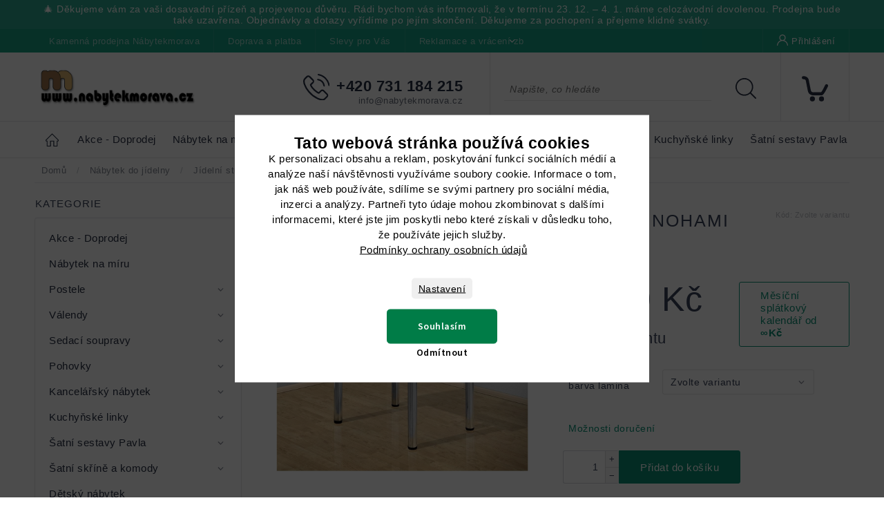

--- FILE ---
content_type: text/html; charset=utf-8
request_url: https://www.nabytekmorava.cz/nabytek-do-jidelny/jidelni-stul-140x80-cm-s-kovovymi-nohami/
body_size: 44677
content:
<!doctype html><html lang="cs" dir="ltr" class="header-background-light external-fonts-loaded"><head><meta charset="utf-8" /><meta name="viewport" content="width=device-width,initial-scale=1" /><title>Jídelní stůl 140x80 cm s kovovými nohami - Nabytekmorava</title><link rel="preconnect" href="https://cdn.myshoptet.com" /><link rel="dns-prefetch" href="https://cdn.myshoptet.com" /><link rel="preload" href="https://cdn.myshoptet.com/prj/dist/master/cms/libs/jquery/jquery-1.11.3.min.js" as="script" /><link href="https://cdn.myshoptet.com/prj/dist/master/cms/templates/frontend_templates/shared/css/font-face/source-sans-3.css" rel="stylesheet"><link href="https://cdn.myshoptet.com/prj/dist/master/cms/templates/frontend_templates/shared/css/font-face/exo-2.css" rel="stylesheet"><script>
dataLayer = [];
dataLayer.push({'shoptet' : {
    "pageId": 700,
    "pageType": "productDetail",
    "currency": "CZK",
    "currencyInfo": {
        "decimalSeparator": ",",
        "exchangeRate": 1,
        "priceDecimalPlaces": 2,
        "symbol": "K\u010d",
        "symbolLeft": 0,
        "thousandSeparator": " "
    },
    "language": "cs",
    "projectId": 47304,
    "product": {
        "id": 4148,
        "guid": "8ebf3b8f-3ad9-11e9-a065-0cc47a6c92bc",
        "hasVariants": true,
        "codes": [
            {
                "code": "06007\/BUK",
                "quantity": "4",
                "stocks": [
                    {
                        "id": "ext",
                        "quantity": "4"
                    }
                ]
            },
            {
                "code": "06007\/BRI",
                "quantity": "1",
                "stocks": [
                    {
                        "id": "ext",
                        "quantity": "1"
                    }
                ]
            },
            {
                "code": "06007\/BIL",
                "quantity": "-4",
                "stocks": [
                    {
                        "id": "ext",
                        "quantity": "0"
                    }
                ]
            },
            {
                "code": "06007\/ORE",
                "quantity": "4",
                "stocks": [
                    {
                        "id": "ext",
                        "quantity": "4"
                    }
                ]
            },
            {
                "code": "06007\/SAN",
                "quantity": "1",
                "stocks": [
                    {
                        "id": "ext",
                        "quantity": "1"
                    }
                ]
            },
            {
                "code": "06007\/LYO",
                "quantity": "-1",
                "stocks": [
                    {
                        "id": "ext",
                        "quantity": "0"
                    }
                ]
            },
            {
                "code": "4148\/AKA",
                "quantity": "2",
                "stocks": [
                    {
                        "id": "ext",
                        "quantity": "2"
                    }
                ]
            },
            {
                "code": "4148\/DUB",
                "quantity": "-5",
                "stocks": [
                    {
                        "id": "ext",
                        "quantity": "0"
                    }
                ]
            },
            {
                "code": "4148\/DUB2",
                "quantity": "0",
                "stocks": [
                    {
                        "id": "ext",
                        "quantity": "0"
                    }
                ]
            },
            {
                "code": "4148\/ANT",
                "quantity": "1",
                "stocks": [
                    {
                        "id": "ext",
                        "quantity": "1"
                    }
                ]
            }
        ],
        "name": "J\u00eddeln\u00ed st\u016fl 140x80 cm s kovov\u00fdmi nohami",
        "appendix": "",
        "weight": 100,
        "manufacturer": "Nabytekmorava",
        "manufacturerGuid": "1EF533216B11653E8F12DA0BA3DED3EE",
        "currentCategory": "N\u00e1bytek do j\u00eddelny",
        "currentCategoryGuid": "52955012-963c-11e4-a769-ac162d8a2454",
        "defaultCategory": "N\u00e1bytek do j\u00eddelny",
        "defaultCategoryGuid": "52955012-963c-11e4-a769-ac162d8a2454",
        "currency": "CZK",
        "priceWithVat": 2690
    },
    "stocks": [
        {
            "id": "ext",
            "title": "Sklad",
            "isDeliveryPoint": 0,
            "visibleOnEshop": 1
        }
    ],
    "cartInfo": {
        "id": null,
        "freeShipping": false,
        "freeShippingFrom": 5000,
        "leftToFreeGift": {
            "formattedPrice": "0 K\u010d",
            "priceLeft": 0
        },
        "freeGift": false,
        "leftToFreeShipping": {
            "priceLeft": 5000,
            "dependOnRegion": 0,
            "formattedPrice": "5 000 K\u010d"
        },
        "discountCoupon": [],
        "getNoBillingShippingPrice": {
            "withoutVat": 0,
            "vat": 0,
            "withVat": 0
        },
        "cartItems": [],
        "taxMode": "ORDINARY"
    },
    "cart": [],
    "customer": {
        "priceRatio": 1,
        "priceListId": 1,
        "groupId": null,
        "registered": false,
        "mainAccount": false
    }
}});
dataLayer.push({'cookie_consent' : {
    "marketing": "denied",
    "analytics": "denied"
}});
document.addEventListener('DOMContentLoaded', function() {
    shoptet.consent.onAccept(function(agreements) {
        if (agreements.length == 0) {
            return;
        }
        dataLayer.push({
            'cookie_consent' : {
                'marketing' : (agreements.includes(shoptet.config.cookiesConsentOptPersonalisation)
                    ? 'granted' : 'denied'),
                'analytics': (agreements.includes(shoptet.config.cookiesConsentOptAnalytics)
                    ? 'granted' : 'denied')
            },
            'event': 'cookie_consent'
        });
    });
});
</script>

<!-- Google Tag Manager -->
<script>(function(w,d,s,l,i){w[l]=w[l]||[];w[l].push({'gtm.start':
new Date().getTime(),event:'gtm.js'});var f=d.getElementsByTagName(s)[0],
j=d.createElement(s),dl=l!='dataLayer'?'&l='+l:'';j.async=true;j.src=
'https://www.googletagmanager.com/gtm.js?id='+i+dl;f.parentNode.insertBefore(j,f);
})(window,document,'script','dataLayer','GTM-KJQPK4G');</script>
<!-- End Google Tag Manager -->

<meta property="og:type" content="website"><meta property="og:site_name" content="nabytekmorava.cz"><meta property="og:url" content="https://www.nabytekmorava.cz/nabytek-do-jidelny/jidelni-stul-140x80-cm-s-kovovymi-nohami/"><meta property="og:title" content="Jídelní stůl 140x80 cm s kovovými nohami - Nabytekmorava"><meta name="author" content="Nabytekmorava"><meta name="web_author" content="Shoptet.cz"><meta name="dcterms.rightsHolder" content="www.nabytekmorava.cz"><meta name="robots" content="index,follow"><meta property="og:image" content="https://cdn.myshoptet.com/usr/www.nabytekmorava.cz/user/shop/big/4148_jidelni-stul-140x80-cm-s-kovovymi-nastavitelnymi-nozkami-bily.jpg?648001e0"><meta property="og:description" content="Hledáte stůl do vaší jídelny? Tento jídelní stůl je z kvalitního 25 mm lamina a má stavitelné kovové nohy."><meta name="description" content="Hledáte stůl do vaší jídelny? Tento jídelní stůl je z kvalitního 25 mm lamina a má stavitelné kovové nohy."><meta property="product:price:amount" content="2690"><meta property="product:price:currency" content="CZK"><style>:root {--color-primary: #16a085;--color-primary-h: 168;--color-primary-s: 76%;--color-primary-l: 36%;--color-primary-hover: #0a9176;--color-primary-hover-h: 168;--color-primary-hover-s: 87%;--color-primary-hover-l: 30%;--color-secondary: #006f9b;--color-secondary-h: 197;--color-secondary-s: 100%;--color-secondary-l: 30%;--color-secondary-hover: #00639c;--color-secondary-hover-h: 202;--color-secondary-hover-s: 100%;--color-secondary-hover-l: 31%;--color-tertiary: #e74c3c;--color-tertiary-h: 6;--color-tertiary-s: 78%;--color-tertiary-l: 57%;--color-tertiary-hover: #d93621;--color-tertiary-hover-h: 7;--color-tertiary-hover-s: 74%;--color-tertiary-hover-l: 49%;--color-header-background: #ffffff;--template-font: "Source Sans 3";--template-headings-font: "Exo 2";--header-background-url: url("[data-uri]");--cookies-notice-background: #1A1937;--cookies-notice-color: #F8FAFB;--cookies-notice-button-hover: #f5f5f5;--cookies-notice-link-hover: #27263f;--templates-update-management-preview-mode-content: "Náhled aktualizací šablony je aktivní pro váš prohlížeč."}</style>
    <script>var shoptet = shoptet || {};</script>
    <script src="https://cdn.myshoptet.com/prj/dist/master/shop/dist/main-3g-header.js.05f199e7fd2450312de2.js"></script>
<!-- User include --><!-- service 604(252) html code header -->
<meta name="viewport" content="width=device-width, initial-scale=1.0, maximum-scale=1.0, user-scalable=0" />
<link href="https://cdn.myshoptet.com/tpl/affe2fc5/11/master/templates/frontend_templates/11/css/modules/font-shoptet.css" rel="stylesheet"> 
<link rel="stylesheet" href="https://cdn.myshoptet.com/prj/dist/master/shop/dist/font-shoptet-11.css.0fbc09a23903ed718fd6.css"/>
<link rel="stylesheet" href="https://shoptet.tomashlad.eu/user/documents/modul/spinel/amber2.css?v4">
<link rel="stylesheet" href="https://shoptet.tomashlad.eu/user/documents/modul/spinel/amber2/animate.css">
<link rel="stylesheet" type="text/css" href="https://shoptet.tomashlad.eu/user/documents/modul/spinel/slick/slick.css"/>
<style>
.top-navigation-bar, #footer, .top-navigation-bar-menu-helper, .site-msg.cookies, #cboxOverlay, .entrance-protection-wrapper, .site-msg.information {background-color: #16a085;}
a, .p-in .p-tools button, .custom-footer>div a:hover, .sidebar #categories>div>div.topic>a:hover, .sidebar #categories>div.expandable.active>ul>li>a:hover, .sidebar #categories>div.active>div>a, .sidebar #categories>div.active>ul.active>li.active>a, .top-navigation-contacts a:hover, .cart-header li.active, .cart-header li.active a {color: #0a9176}

.header-top .cart-count i, .btn:hover, .btn.active, .h4.homepage-group-title:after, .welcome-wrapper .welcome h1:after, .custom-footer>div h4:after, .poll-result>div, h1:after, .ui-slider-handle, input[type="checkbox"]:checked+label::after, input[type="radio"]:checked+label::after, .p-info-wrapper button.btn, .next-step .btn {background-color:#0a9176}

.navigation-in>ul>li>a:hover, .btn, .navigation-in>ul>li.exp>a, input[type="checkbox"]:checked+label::before, input[type="radio"]:checked+label::before, .cart-header li.active, .cart-header li.active:before {border-color: #0a9176}

.header-top .cart-count span, .cart-table .p-name .main-link {color: #16a085}

html, body {color: #3A435A}

.btn:hover:after {-webkit-box-shadow: 0px 10px 20px 0px #0a9176;
	-moz-box-shadow: 0px 10px 20px 0px #0a9176;
	box-shadow: 0px 10px 20px 0px #0a9176;}

.slick-dots {display:none !important}

.products-block>div .p .p-in-in .name span, .products-block>div .p .p-in-in .name {
position: relative;
font-size: 14px !important;
}
@media only screen and (max-width: 480px) {
.products-block>div .p .p-in-in .name span, .products-block>div .p .p-in-in .name {
    font-size: 13px !important;
}
}
</style>

<style>
.not-working {background-color: black;color:white;width:100%;height:100%;position:fixed;top:0;left:0;z-index:9999999;text-align:center;padding:50px;}
#order-billing-methods .inactive {display:none !important}

@media only screen and (max-width: 767px) {
.flags-extra>span.flag {width:40px;height:40px;}
.flag-freeshipping .flag-text, .flag-discount .price-standard {display:none;}
.icon-van {margin-top:0;}
.search-whisperer.active {display:block;background-color: white;padding: 20px !important;margin:0 !important;border: 1px solid #d9d9d9;top:49px !important;width:100% !important;font-size:13px !important;}
.search-window-visible #header .search {overflow:visible;}
#header .search:hover input[type="search"] {margin-left: 0;}
}
.search-whisperer.active li {height:auto !important;}
#register-form .row>div {width:100%;padding-bottom:30px;}
.login-btn.facebook {padding: 8px 20px; color: white;background-color: #4267B2;border-radius: 2px;margin-top:10px;}
.login-btn.google {padding: 8px 20px; color: white;background-color: #DE5246;border-radius: 2px;margin-top:10px;}
.in-index .overall-wrapper {display:block;}
#cboxLoadedContent .advanced-order .h1 {font-size: 32px;margin-bottom:25px;font-weight:600;}
#cboxLoadedContent .advanced-order .price-range {margin-top:20px;}
#cboxLoadedContent .advanced-order .extra.step {text-align:right;}
@media only screen and (min-width: 1200px) {
#cboxLoadedContent .advanced-order #products>div {width: 33.3% !important;}
}

@media only screen and (max-width: 767px) {
#colorbox div {max-width:100%;}
#colorbox .h1.advanced-order-suggestion, #colorbox #products {display: none;}
}

.thumbnail-next:before {content:'\e910'; font-family: shoptet;}
.thumbnail-prev:before {content: '\e90f'; font-family: shoptet;}
.thumbnail-next:before, .thumbnail-prev:before {width:30px;height:30px;background-color: #e4e4e4;border-radius:100px;display:inline-block;line-height:32px;text-align:center;color:black;}
.thumbnail-next, .thumbnail-prev {text-decoration:none !important;}
.thumbnail-next {position: absolute !important;top: 50%;right:5px;margin-top:-10px;}
.thumbnail-prev {position: absolute !important;top: 50%;left:5px;margin-top:-10px;}
.detail-parameters script {display:none;}
article table {max-width:100%;}
.vybrane-filtry .filter-section-parametric>h4 {position: relative;top:0;font-weight:600;}
@media only screen and (max-width: 767px) {
.flags-extra>span.flag {width:60px;height:60px;}
}
@media only screen and (min-width: 767px) {
.flags-extra>span.flag {width:65px;height:65px;font-size:15px;}
.flags-extra .flag .price-save {font-size: 15px;}
}
.product-appendix {display:block;text-transform:none;font-size:15px;}
.icon-van {color: transparent !important;}
.flag-text {font-size: 9px;}
.cart-table tr:nth-child(even) {background:transparent;}
  @media (max-width: 767px) {
    .ordering-process .next-step {background-color: white;padding-top:0px;}
    .ordering-process .next-step p {padding: 10px;margin:0;}
  }
  .footer-links-icons {display:none;}
  @media (min-width: 767px) {
  	.menu-helper {visibility: hidden;}
    .menu-helper.visible {visibility: visible;}
  }
  /*.quantity {display: none !important;}*/
  #colorbox.logistics-modal {left:50% !important;}
</style>
<link rel="stylesheet" href="https://cdn.myshoptet.com/usr/shoptet.tomashlad.eu/user/documents/extras/spinel-new/style-new.css?v11">
<link rel="stylesheet" href="https://cdn.myshoptet.com/usr/shoptet.tomashlad.eu/user/documents/extras/cookies-bar/styles.css"/>

<style>
body #colorbox.logistics-modal {left:50% !important;}
.quantity .increase:after, .quantity .decrease:after {display:none;}
input::-webkit-inner-spin-button {display:none;}
</style>
<link rel="stylesheet" href="https://cdn.myshoptet.com/usr/shoptet.tomashlad.eu/user/documents/extras/update1.css?v12">
<!-- api 1117(741) html code header -->
<link rel="stylesheet" href="https://cdn.myshoptet.com/usr/api2.dklab.cz/user/documents/_doplnky/faviExtra/47304/1/47304_1.css" type="text/css" /><style></style>
        <script type="text/javascript">
            window.faviPartnerEventsTracking = window.faviPartnerEventsTracking || function() {
            window.faviPartnerEventsTracking.queue.push(arguments);};
            window.faviPartnerEventsTracking.queue = window.faviPartnerEventsTracking.queue || [];            
            window.faviPartnerEventsTracking("init", "czb7x86gywf22qrugjvvhw3e2fj9pwdp", {debug: false,});                
            </script>
<!-- api 473(125) html code header -->

                <style>
                    #order-billing-methods .radio-wrapper[data-guid="b10e4c86-9b1d-11ed-8eb3-0cc47a6c92bc"]:not(.cggooglepay), #order-billing-methods .radio-wrapper[data-guid="aac1d526-66d4-11eb-a065-0cc47a6c92bc"]:not(.cgapplepay) {
                        display: none;
                    }
                </style>
                <script type="text/javascript">
                    document.addEventListener('DOMContentLoaded', function() {
                        if (getShoptetDataLayer('pageType') === 'billingAndShipping') {
                            
                try {
                    if (window.ApplePaySession && window.ApplePaySession.canMakePayments()) {
                        document.querySelector('#order-billing-methods .radio-wrapper[data-guid="aac1d526-66d4-11eb-a065-0cc47a6c92bc"]').classList.add('cgapplepay');
                    }
                } catch (err) {} 
            
                            
                const cgBaseCardPaymentMethod = {
                        type: 'CARD',
                        parameters: {
                            allowedAuthMethods: ["PAN_ONLY", "CRYPTOGRAM_3DS"],
                            allowedCardNetworks: [/*"AMEX", "DISCOVER", "INTERAC", "JCB",*/ "MASTERCARD", "VISA"]
                        }
                };
                
                function cgLoadScript(src, callback)
                {
                    var s,
                        r,
                        t;
                    r = false;
                    s = document.createElement('script');
                    s.type = 'text/javascript';
                    s.src = src;
                    s.onload = s.onreadystatechange = function() {
                        if ( !r && (!this.readyState || this.readyState == 'complete') )
                        {
                            r = true;
                            callback();
                        }
                    };
                    t = document.getElementsByTagName('script')[0];
                    t.parentNode.insertBefore(s, t);
                } 
                
                function cgGetGoogleIsReadyToPayRequest() {
                    return Object.assign(
                        {},
                        {
                            apiVersion: 2,
                            apiVersionMinor: 0
                        },
                        {
                            allowedPaymentMethods: [cgBaseCardPaymentMethod]
                        }
                    );
                }

                function onCgGooglePayLoaded() {
                    let paymentsClient = new google.payments.api.PaymentsClient({environment: 'PRODUCTION'});
                    paymentsClient.isReadyToPay(cgGetGoogleIsReadyToPayRequest()).then(function(response) {
                        if (response.result) {
                            document.querySelector('#order-billing-methods .radio-wrapper[data-guid="b10e4c86-9b1d-11ed-8eb3-0cc47a6c92bc"]').classList.add('cggooglepay');	 	 	 	 	 
                        }
                    })
                    .catch(function(err) {});
                }
                
                cgLoadScript('https://pay.google.com/gp/p/js/pay.js', onCgGooglePayLoaded);
            
                        }
                    });
                </script> 
                
<!-- service 450(104) html code header -->
<link href="https://cdn.myshoptet.com/usr/252557.myshoptet.com/user/documents/news-box-plus/Classic.css?v12" rel="stylesheet" />
<!-- service 553(201) html code header -->
<script src="https://shoptet.platimpak.cz/front/frontAction.js" 
onload="dispatchFrontAction('Classic', 'shoptet.platimpak.cz')"></script>


<!-- service 619(267) html code header -->
<link href="https://cdn.myshoptet.com/usr/fvstudio.myshoptet.com/user/documents/addons/cartupsell.min.css?24.11.1" rel="stylesheet">
<!-- project html code header -->
<style>
@media only screen and (min-width: 1200px) {
#header .search input[type="search"] {display: inline-block;width: 300px;opacity: 1;margin-right: 100px;margin-left: 20px;}
.top-navigation-contacts {right:560px;}
}
</style>

<script>
!function(b,i,a,n,o,p,x)
{if(b.bianoTrack)return;o=b.bianoTrack=function(){o.callMethod?
o.callMethod.apply(o,arguments):o.queue.push(arguments)};
o.push=o;o.queue=[];p=i.createElement(a);p.async=!0;p.src=n;
x=i.getElementsByTagName(a)[0];x.parentNode.insertBefore(p,x)
}(window,document,'script','https://pixel.biano.cz/min/pixel.js');
bianoTrack('init', '<cz779a10b404cd86b8b158b0607edfa2dfe7e8e480>');
</script>

<link rel="stylesheet" href="https://cdn.myshoptet.com/usr/shoptet.tomashlad.eu/user/documents/extras/cookies-popup/screen.css?v=2"/>
<style>
.cookies-visible #colorbox #cboxContent input[type="checkbox"]:checked + label:after {
    top: 10px;
    left: 10px;
}
@media (max-width: 768px) {
.cookies-visible #colorbox {padding: 3px;}
}
.cookies-visible #colorbox #cboxClose:before {
    left: 4px;
    color: #000;
    font-size: 24px;
    top: -1px;
}
</style>

<meta name="msvalidate.01" content="C9FCF33F9070F1FC8E1B1A4A9CAFE448" />

<meta name="p:domain_verify" content="d885cdcf999a3a3b61963486b4ffe856"/>

<!-- Tanganica pixel --><script>(function(w,d,s,l,i){w[l]=w[l]||[];w[l].push({'gtm.start':new Date().getTime(),event:'gtm.js'});var f=d.getElementsByTagName(s)[0],j=d.createElement(s),dl=l!='dataLayer'?'&l='+l:'';j.async=true;j.src='https://www.googletagmanager.com/gtm.js?id='+i+dl;f.parentNode.insertBefore(j,f);})(window,document,'script','dataLayer','GTM-TRS5RSN');</script><!-- End Tanganica pixel -->
<!-- /User include --><link rel="shortcut icon" href="/favicon.ico" type="image/x-icon" /><link rel="canonical" href="https://www.nabytekmorava.cz/nabytek-do-jidelny/jidelni-stul-140x80-cm-s-kovovymi-nohami/" /><script>!function(){var t={9196:function(){!function(){var t=/\[object (Boolean|Number|String|Function|Array|Date|RegExp)\]/;function r(r){return null==r?String(r):(r=t.exec(Object.prototype.toString.call(Object(r))))?r[1].toLowerCase():"object"}function n(t,r){return Object.prototype.hasOwnProperty.call(Object(t),r)}function e(t){if(!t||"object"!=r(t)||t.nodeType||t==t.window)return!1;try{if(t.constructor&&!n(t,"constructor")&&!n(t.constructor.prototype,"isPrototypeOf"))return!1}catch(t){return!1}for(var e in t);return void 0===e||n(t,e)}function o(t,r,n){this.b=t,this.f=r||function(){},this.d=!1,this.a={},this.c=[],this.e=function(t){return{set:function(r,n){u(c(r,n),t.a)},get:function(r){return t.get(r)}}}(this),i(this,t,!n);var e=t.push,o=this;t.push=function(){var r=[].slice.call(arguments,0),n=e.apply(t,r);return i(o,r),n}}function i(t,n,o){for(t.c.push.apply(t.c,n);!1===t.d&&0<t.c.length;){if("array"==r(n=t.c.shift()))t:{var i=n,a=t.a;if("string"==r(i[0])){for(var f=i[0].split("."),s=f.pop(),p=(i=i.slice(1),0);p<f.length;p++){if(void 0===a[f[p]])break t;a=a[f[p]]}try{a[s].apply(a,i)}catch(t){}}}else if("function"==typeof n)try{n.call(t.e)}catch(t){}else{if(!e(n))continue;for(var l in n)u(c(l,n[l]),t.a)}o||(t.d=!0,t.f(t.a,n),t.d=!1)}}function c(t,r){for(var n={},e=n,o=t.split("."),i=0;i<o.length-1;i++)e=e[o[i]]={};return e[o[o.length-1]]=r,n}function u(t,o){for(var i in t)if(n(t,i)){var c=t[i];"array"==r(c)?("array"==r(o[i])||(o[i]=[]),u(c,o[i])):e(c)?(e(o[i])||(o[i]={}),u(c,o[i])):o[i]=c}}window.DataLayerHelper=o,o.prototype.get=function(t){var r=this.a;t=t.split(".");for(var n=0;n<t.length;n++){if(void 0===r[t[n]])return;r=r[t[n]]}return r},o.prototype.flatten=function(){this.b.splice(0,this.b.length),this.b[0]={},u(this.a,this.b[0])}}()}},r={};function n(e){var o=r[e];if(void 0!==o)return o.exports;var i=r[e]={exports:{}};return t[e](i,i.exports,n),i.exports}n.n=function(t){var r=t&&t.__esModule?function(){return t.default}:function(){return t};return n.d(r,{a:r}),r},n.d=function(t,r){for(var e in r)n.o(r,e)&&!n.o(t,e)&&Object.defineProperty(t,e,{enumerable:!0,get:r[e]})},n.o=function(t,r){return Object.prototype.hasOwnProperty.call(t,r)},function(){"use strict";n(9196)}()}();</script>    <!-- Global site tag (gtag.js) - Google Analytics -->
    <script async src="https://www.googletagmanager.com/gtag/js?id=G-4Y4TDEY6EK"></script>
    <script>
        
        window.dataLayer = window.dataLayer || [];
        function gtag(){dataLayer.push(arguments);}
        

                    console.debug('default consent data');

            gtag('consent', 'default', {"ad_storage":"denied","analytics_storage":"denied","ad_user_data":"denied","ad_personalization":"denied","wait_for_update":500});
            dataLayer.push({
                'event': 'default_consent'
            });
        
        gtag('js', new Date());

                gtag('config', 'UA-64775541-1', { 'groups': "UA" });
        
                gtag('config', 'G-4Y4TDEY6EK', {"groups":"GA4","send_page_view":false,"content_group":"productDetail","currency":"CZK","page_language":"cs"});
        
                gtag('config', 'AW-996212733', {"allow_enhanced_conversions":true});
        
        
        
        
        
                    gtag('event', 'page_view', {"send_to":"GA4","page_language":"cs","content_group":"productDetail","currency":"CZK"});
        
                gtag('set', 'currency', 'CZK');

        gtag('event', 'view_item', {
            "send_to": "UA",
            "items": [
                {
                    "id": "06007\/BUK",
                    "name": "J\u00eddeln\u00ed st\u016fl 140x80 cm s kovov\u00fdmi nohami",
                    "category": "N\u00e1bytek do j\u00eddelny",
                                        "brand": "Nabytekmorava",
                                                            "variant": "barva lamina: buk",
                                        "price": 2223.14
                }
            ]
        });
        
        
        
        
        
                    gtag('event', 'view_item', {"send_to":"GA4","page_language":"cs","content_group":"productDetail","value":2223.1399999999999,"currency":"CZK","items":[{"item_id":"06007\/BUK","item_name":"J\u00eddeln\u00ed st\u016fl 140x80 cm s kovov\u00fdmi nohami","item_brand":"Nabytekmorava","item_category":"N\u00e1bytek do j\u00eddelny","item_variant":"06007\/BUK~barva lamina: buk","price":2223.1399999999999,"quantity":1,"index":0}]});
        
        
        
        
        
        
        
        document.addEventListener('DOMContentLoaded', function() {
            if (typeof shoptet.tracking !== 'undefined') {
                for (var id in shoptet.tracking.bannersList) {
                    gtag('event', 'view_promotion', {
                        "send_to": "UA",
                        "promotions": [
                            {
                                "id": shoptet.tracking.bannersList[id].id,
                                "name": shoptet.tracking.bannersList[id].name,
                                "position": shoptet.tracking.bannersList[id].position
                            }
                        ]
                    });
                }
            }

            shoptet.consent.onAccept(function(agreements) {
                if (agreements.length !== 0) {
                    console.debug('gtag consent accept');
                    var gtagConsentPayload =  {
                        'ad_storage': agreements.includes(shoptet.config.cookiesConsentOptPersonalisation)
                            ? 'granted' : 'denied',
                        'analytics_storage': agreements.includes(shoptet.config.cookiesConsentOptAnalytics)
                            ? 'granted' : 'denied',
                                                                                                'ad_user_data': agreements.includes(shoptet.config.cookiesConsentOptPersonalisation)
                            ? 'granted' : 'denied',
                        'ad_personalization': agreements.includes(shoptet.config.cookiesConsentOptPersonalisation)
                            ? 'granted' : 'denied',
                        };
                    console.debug('update consent data', gtagConsentPayload);
                    gtag('consent', 'update', gtagConsentPayload);
                    dataLayer.push(
                        { 'event': 'update_consent' }
                    );
                }
            });
        });
    </script>
</head><body class="desktop id-700 in-nabytek-do-jidelny template-11 type-product type-detail multiple-columns-body columns-3 blank-mode blank-mode-css ums_forms_redesign--off ums_a11y_category_page--on ums_discussion_rating_forms--off ums_flags_display_unification--on ums_a11y_login--off mobile-header-version-0">
        <div id="fb-root"></div>
        <script>
            window.fbAsyncInit = function() {
                FB.init({
//                    appId            : 'your-app-id',
                    autoLogAppEvents : true,
                    xfbml            : true,
                    version          : 'v19.0'
                });
            };
        </script>
        <script async defer crossorigin="anonymous" src="https://connect.facebook.net/cs_CZ/sdk.js"></script>
<!-- Google Tag Manager (noscript) -->
<noscript><iframe src="https://www.googletagmanager.com/ns.html?id=GTM-KJQPK4G"
height="0" width="0" style="display:none;visibility:hidden"></iframe></noscript>
<!-- End Google Tag Manager (noscript) -->

    <div class="siteCookies siteCookies--center siteCookies--dark js-siteCookies" role="dialog" data-testid="cookiesPopup" data-nosnippet>
        <div class="siteCookies__form">
            <div class="siteCookies__content">
                <div class="siteCookies__text">
                    <h2 id="CybotCookiebotDialogBodyContentTitle" lang="cs">Tato webová stránka používá cookies</h2>
<div id="CybotCookiebotDialogBodyContentText" lang="cs">K personalizaci obsahu a reklam, poskytování funkcí sociálních médií a analýze naší návštěvnosti využíváme soubory cookie. Informace o tom, jak náš web používáte, sdílíme se svými partnery pro sociální média, inzerci a analýzy. Partneři tyto údaje mohou zkombinovat s dalšími informacemi, které jste jim poskytli nebo které získali v důsledku toho, že používáte jejich služby.</div>
<a href="/podminky-ochrany-osobnich-udaju/" target="_blank" rel="noopener noreferrer">Podmínky ochrany osobních údajů</a>
                </div>
                <p class="siteCookies__links">
                    <button class="siteCookies__link js-cookies-settings" aria-label="Nastavení cookies" data-testid="cookiesSettings">Nastavení</button>
                </p>
            </div>
            <div class="siteCookies__buttonWrap">
                                    <button class="siteCookies__button js-cookiesConsentSubmit" value="reject" aria-label="Odmítnout cookies" data-testid="buttonCookiesReject">Odmítnout</button>
                                <button class="siteCookies__button js-cookiesConsentSubmit" value="all" aria-label="Přijmout cookies" data-testid="buttonCookiesAccept">Souhlasím</button>
            </div>
        </div>
        <script>
            document.addEventListener("DOMContentLoaded", () => {
                const siteCookies = document.querySelector('.js-siteCookies');
                document.addEventListener("scroll", shoptet.common.throttle(() => {
                    const st = document.documentElement.scrollTop;
                    if (st > 1) {
                        siteCookies.classList.add('siteCookies--scrolled');
                    } else {
                        siteCookies.classList.remove('siteCookies--scrolled');
                    }
                }, 100));
            });
        </script>
    </div>
<a href="#content" class="skip-link sr-only">Přejít na obsah</a><div class="overall-wrapper"><div class="site-msg information"><div class="container"><div class="text">🎄 Děkujeme vám za vaši dosavadní přízeň a projevenou důvěru.
Rádi bychom vás informovali, že v termínu 23. 12. – 4. 1. máme celozávodní dovolenou. Prodejna bude také uzavřena. Objednávky a dotazy vyřídíme po jejím skončení. Děkujeme za pochopení a přejeme klidné svátky.</div><div class="close js-close-information-msg"></div></div></div><div class="user-action"><div class="container"><div class="user-action-in"><div class="user-action-login popup-widget login-widget"><div class="popup-widget-inner"><h2 id="loginHeading">Přihlášení k vašemu účtu</h2><div id="customerLogin"><form action="/action/Customer/Login/" method="post" id="formLoginIncluded" class="csrf-enabled formLogin" data-testid="formLogin"><input type="hidden" name="referer" value="" /><div class="form-group"><div class="input-wrapper email js-validated-element-wrapper no-label"><input type="email" name="email" class="form-control" autofocus placeholder="E-mailová adresa (např. jan@novak.cz)" data-testid="inputEmail" autocomplete="email" required /></div></div><div class="form-group"><div class="input-wrapper password js-validated-element-wrapper no-label"><input type="password" name="password" class="form-control" placeholder="Heslo" data-testid="inputPassword" autocomplete="current-password" required /><span class="no-display">Nemůžete vyplnit toto pole</span><input type="text" name="surname" value="" class="no-display" /></div></div><div class="form-group"><div class="login-wrapper"><button type="submit" class="btn btn-secondary btn-text btn-login" data-testid="buttonSubmit">Přihlásit se</button><div class="password-helper"><a href="/registrace/" data-testid="signup" rel="nofollow">Nová registrace</a><a href="/klient/zapomenute-heslo/" rel="nofollow">Zapomenuté heslo</a></div></div></div><div class="social-login-buttons"><div class="social-login-buttons-divider"><span>nebo</span></div><div class="form-group"><a href="/action/Social/login/?provider=Seznam" class="login-btn seznam" rel="nofollow"><span class="login-seznam-icon"></span><strong>Přihlásit se přes Seznam</strong></a></div></div></form>
</div></div></div>
    <div id="cart-widget" class="user-action-cart popup-widget cart-widget loader-wrapper" data-testid="popupCartWidget" role="dialog" aria-hidden="true"><div class="popup-widget-inner cart-widget-inner place-cart-here"><div class="loader-overlay"><div class="loader"></div></div></div><div class="cart-widget-button"><a href="/kosik/" class="btn btn-conversion" id="continue-order-button" rel="nofollow" data-testid="buttonNextStep">Pokračovat do košíku</a></div></div></div>
</div></div><div class="top-navigation-bar" data-testid="topNavigationBar">

    <div class="container">

        <div class="top-navigation-contacts">
            <strong>Zákaznická podpora:</strong><a href="tel:+420731184215" class="project-phone" aria-label="Zavolat na +420731184215" data-testid="contactboxPhone"><span>+420 731 184 215</span></a><a href="mailto:info@nabytekmorava.cz" class="project-email" data-testid="contactboxEmail"><span>info@nabytekmorava.cz</span></a>        </div>

                            <div class="top-navigation-menu">
                <div class="top-navigation-menu-trigger"></div>
                <ul class="top-navigation-bar-menu">
                                            <li class="top-navigation-menu-item-1368">
                            <a href="/kamenna-prodejna-nabytekmorava/">Kamenná prodejna Nábytekmorava</a>
                        </li>
                                            <li class="top-navigation-menu-item-944">
                            <a href="/doprava-a-platba/">Doprava a platba</a>
                        </li>
                                            <li class="top-navigation-menu-item-1356">
                            <a href="/slevy-pro-vas/">Slevy pro Vás</a>
                        </li>
                                            <li class="top-navigation-menu-item-938">
                            <a href="/reklamace-a-vraceni-zbozi/">Reklamace a vrácení zboží</a>
                        </li>
                                            <li class="top-navigation-menu-item-730">
                            <a href="/blog/">Blog</a>
                        </li>
                                            <li class="top-navigation-menu-item-39">
                            <a href="/obchodni-podminky/">Obchodní podmínky</a>
                        </li>
                                            <li class="top-navigation-menu-item-29">
                            <a href="/kontakty/">Kontakty</a>
                        </li>
                                            <li class="top-navigation-menu-item-980">
                            <a href="/mnozstevni-slevy/">Množstevní slevy</a>
                        </li>
                                            <li class="top-navigation-menu-item-924">
                            <a href="/podminky-ochrany-osobnich-udaju/">Podmínky ochrany osobních údajů</a>
                        </li>
                                            <li class="top-navigation-menu-item--6">
                            <a href="/napiste-nam/">Napište nám</a>
                        </li>
                                            <li class="top-navigation-menu-item--51">
                            <a href="/hodnoceni-obchodu/">Hodnocení obchodu</a>
                        </li>
                                            <li class="top-navigation-menu-item-693">
                            <a href="/o-nas/">O nás</a>
                        </li>
                                    </ul>
                <ul class="top-navigation-bar-menu-helper"></ul>
            </div>
        
        <div class="top-navigation-tools">
            <div class="responsive-tools">
                <a href="#" class="toggle-window" data-target="search" aria-label="Hledat" data-testid="linkSearchIcon"></a>
                                                            <a href="#" class="toggle-window" data-target="login"></a>
                                                    <a href="#" class="toggle-window" data-target="navigation" aria-label="Menu" data-testid="hamburgerMenu"></a>
            </div>
                        <a href="/login/?backTo=%2Fnabytek-do-jidelny%2Fjidelni-stul-140x80-cm-s-kovovymi-nohami%2F" class="top-nav-button top-nav-button-login primary login toggle-window" data-target="login" data-testid="signin" rel="nofollow"><span>Přihlášení</span></a>        </div>

    </div>

</div>
<header id="header"><div class="container navigation-wrapper">
    <div class="header-top">
        <div class="site-name-wrapper">
            <div class="site-name"><a href="/" data-testid="linkWebsiteLogo"><img src="https://cdn.myshoptet.com/usr/www.nabytekmorava.cz/user/logos/logo-1200-x-300-var-3.jpg" alt="Nabytekmorava" fetchpriority="low" /></a></div>        </div>
        <div class="search" itemscope itemtype="https://schema.org/WebSite">
            <meta itemprop="headline" content="Nábytek do jídelny"/><meta itemprop="url" content="https://www.nabytekmorava.cz"/><meta itemprop="text" content="Hledáte stůl do vaší jídelny? Tento jídelní stůl je z kvalitního 25 mm lamina a má stavitelné kovové nohy."/>            <form action="/action/ProductSearch/prepareString/" method="post"
    id="formSearchForm" class="search-form compact-form js-search-main"
    itemprop="potentialAction" itemscope itemtype="https://schema.org/SearchAction" data-testid="searchForm">
    <fieldset>
        <meta itemprop="target"
            content="https://www.nabytekmorava.cz/vyhledavani/?string={string}"/>
        <input type="hidden" name="language" value="cs"/>
        
            
<input
    type="search"
    name="string"
        class="query-input form-control search-input js-search-input"
    placeholder="Napište, co hledáte"
    autocomplete="off"
    required
    itemprop="query-input"
    aria-label="Vyhledávání"
    data-testid="searchInput"
>
            <button type="submit" class="btn btn-default" data-testid="searchBtn">Hledat</button>
        
    </fieldset>
</form>
        </div>
        <div class="navigation-buttons">
                
    <a href="/kosik/" class="btn btn-icon toggle-window cart-count" data-target="cart" data-hover="true" data-redirect="true" data-testid="headerCart" rel="nofollow" aria-haspopup="dialog" aria-expanded="false" aria-controls="cart-widget">
        
                <span class="sr-only">Nákupní košík</span>
        
            <span class="cart-price visible-lg-inline-block" data-testid="headerCartPrice">
                                    Prázdný košík                            </span>
        
    
            </a>
        </div>
    </div>
    <nav id="navigation" aria-label="Hlavní menu" data-collapsible="true"><div class="navigation-in menu"><ul class="menu-level-1" role="menubar" data-testid="headerMenuItems"><li class="menu-item-930" role="none"><a href="/akce-doprodej/" data-testid="headerMenuItem" role="menuitem" aria-expanded="false"><b>Akce - Doprodej</b></a></li>
<li class="menu-item-1171" role="none"><a href="/nabytek-na-zakazku/" data-testid="headerMenuItem" role="menuitem" aria-expanded="false"><b>Nábytek na míru</b></a></li>
<li class="menu-item-695 ext" role="none"><a href="/postele/" data-testid="headerMenuItem" role="menuitem" aria-haspopup="true" aria-expanded="false"><b>Postele</b><span class="submenu-arrow"></span></a><ul class="menu-level-2" aria-label="Postele" tabindex="-1" role="menu"><li class="menu-item-738" role="none"><a href="/manzelske-postele/" class="menu-image" data-testid="headerMenuItem" tabindex="-1" aria-hidden="true"><img src="data:image/svg+xml,%3Csvg%20width%3D%22140%22%20height%3D%22100%22%20xmlns%3D%22http%3A%2F%2Fwww.w3.org%2F2000%2Fsvg%22%3E%3C%2Fsvg%3E" alt="" aria-hidden="true" width="140" height="100"  data-src="https://cdn.myshoptet.com/usr/www.nabytekmorava.cz/user/categories/thumb/__aloun__n__-removebg-preview-1.png" fetchpriority="low" /></a><div><a href="/manzelske-postele/" data-testid="headerMenuItem" role="menuitem"><span>Manželské postele</span></a>
                        </div></li><li class="menu-item-737 has-third-level" role="none"><a href="/sklapeci-postele/" class="menu-image" data-testid="headerMenuItem" tabindex="-1" aria-hidden="true"><img src="data:image/svg+xml,%3Csvg%20width%3D%22140%22%20height%3D%22100%22%20xmlns%3D%22http%3A%2F%2Fwww.w3.org%2F2000%2Fsvg%22%3E%3C%2Fsvg%3E" alt="" aria-hidden="true" width="140" height="100"  data-src="https://cdn.myshoptet.com/usr/www.nabytekmorava.cz/user/categories/thumb/1054_2.jpg" fetchpriority="low" /></a><div><a href="/sklapeci-postele/" data-testid="headerMenuItem" role="menuitem"><span>Sklápěcí postele</span></a>
                                                    <ul class="menu-level-3" role="menu">
                                                                    <li class="menu-item-936" role="none">
                                        <a href="/sklapeci-postele-s-pohovkou/" data-testid="headerMenuItem" role="menuitem">
                                            Sklápěcí postele s pohovkou</a>,                                    </li>
                                                                    <li class="menu-item-1256" role="none">
                                        <a href="/motorove-sklapeci-postele/" data-testid="headerMenuItem" role="menuitem">
                                            Motorové sklápěcí postele</a>,                                    </li>
                                                                    <li class="menu-item-1362" role="none">
                                        <a href="/doplnky-ke-sklapecim-postelim/" data-testid="headerMenuItem" role="menuitem">
                                            Doplňky ke sklápěcím postelím</a>,                                    </li>
                                                                    <li class="menu-item-1390" role="none">
                                        <a href="/sklapeci-manzelske-postele/" data-testid="headerMenuItem" role="menuitem">
                                            Sklápěcí manželské postele</a>,                                    </li>
                                                                    <li class="menu-item-1393" role="none">
                                        <a href="/sklapeci-postele-jednoluzkove/" data-testid="headerMenuItem" role="menuitem">
                                            Sklápěcí postele jednolůžkové</a>                                    </li>
                                                            </ul>
                        </div></li><li class="menu-item-734" role="none"><a href="/postel-s-uloznym-prostorem/" class="menu-image" data-testid="headerMenuItem" tabindex="-1" aria-hidden="true"><img src="data:image/svg+xml,%3Csvg%20width%3D%22140%22%20height%3D%22100%22%20xmlns%3D%22http%3A%2F%2Fwww.w3.org%2F2000%2Fsvg%22%3E%3C%2Fsvg%3E" alt="" aria-hidden="true" width="140" height="100"  data-src="https://cdn.myshoptet.com/usr/www.nabytekmorava.cz/user/categories/thumb/renata_120-180.jpg" fetchpriority="low" /></a><div><a href="/postel-s-uloznym-prostorem/" data-testid="headerMenuItem" role="menuitem"><span>Postele s úložným prostorem</span></a>
                        </div></li><li class="menu-item-735" role="none"><a href="/drevene-postele/" class="menu-image" data-testid="headerMenuItem" tabindex="-1" aria-hidden="true"><img src="data:image/svg+xml,%3Csvg%20width%3D%22140%22%20height%3D%22100%22%20xmlns%3D%22http%3A%2F%2Fwww.w3.org%2F2000%2Fsvg%22%3E%3C%2Fsvg%3E" alt="" aria-hidden="true" width="140" height="100"  data-src="https://cdn.myshoptet.com/usr/www.nabytekmorava.cz/user/categories/thumb/postel-cora-antracit-n.jpg" fetchpriority="low" /></a><div><a href="/drevene-postele/" data-testid="headerMenuItem" role="menuitem"><span>Dřevěné</span></a>
                        </div></li><li class="menu-item-736" role="none"><a href="/palandy-a-patrove-postele/" class="menu-image" data-testid="headerMenuItem" tabindex="-1" aria-hidden="true"><img src="data:image/svg+xml,%3Csvg%20width%3D%22140%22%20height%3D%22100%22%20xmlns%3D%22http%3A%2F%2Fwww.w3.org%2F2000%2Fsvg%22%3E%3C%2Fsvg%3E" alt="" aria-hidden="true" width="140" height="100"  data-src="https://cdn.myshoptet.com/usr/www.nabytekmorava.cz/user/categories/thumb/patrovky.jpg" fetchpriority="low" /></a><div><a href="/palandy-a-patrove-postele/" data-testid="headerMenuItem" role="menuitem"><span>Palandy a patrové postele</span></a>
                        </div></li><li class="menu-item-744" role="none"><a href="/luxusni-postele/" class="menu-image" data-testid="headerMenuItem" tabindex="-1" aria-hidden="true"><img src="data:image/svg+xml,%3Csvg%20width%3D%22140%22%20height%3D%22100%22%20xmlns%3D%22http%3A%2F%2Fwww.w3.org%2F2000%2Fsvg%22%3E%3C%2Fsvg%3E" alt="" aria-hidden="true" width="140" height="100"  data-src="https://cdn.myshoptet.com/usr/www.nabytekmorava.cz/user/categories/thumb/luxusn__.jpg" fetchpriority="low" /></a><div><a href="/luxusni-postele/" data-testid="headerMenuItem" role="menuitem"><span>Luxusní postele</span></a>
                        </div></li><li class="menu-item-745" role="none"><a href="/levne-postele/" class="menu-image" data-testid="headerMenuItem" tabindex="-1" aria-hidden="true"><img src="data:image/svg+xml,%3Csvg%20width%3D%22140%22%20height%3D%22100%22%20xmlns%3D%22http%3A%2F%2Fwww.w3.org%2F2000%2Fsvg%22%3E%3C%2Fsvg%3E" alt="" aria-hidden="true" width="140" height="100"  data-src="https://cdn.myshoptet.com/usr/www.nabytekmorava.cz/user/categories/thumb/renata-new-2021---sono-sv-se-stolke_.jpg" fetchpriority="low" /></a><div><a href="/levne-postele/" data-testid="headerMenuItem" role="menuitem"><span>Levné</span></a>
                        </div></li><li class="menu-item-773" role="none"><a href="/polohovaci-postele/" class="menu-image" data-testid="headerMenuItem" tabindex="-1" aria-hidden="true"><img src="data:image/svg+xml,%3Csvg%20width%3D%22140%22%20height%3D%22100%22%20xmlns%3D%22http%3A%2F%2Fwww.w3.org%2F2000%2Fsvg%22%3E%3C%2Fsvg%3E" alt="" aria-hidden="true" width="140" height="100"  data-src="https://cdn.myshoptet.com/usr/www.nabytekmorava.cz/user/categories/thumb/polohovatelna.jpg" fetchpriority="low" /></a><div><a href="/polohovaci-postele/" data-testid="headerMenuItem" role="menuitem"><span>Polohovací</span></a>
                        </div></li><li class="menu-item-791" role="none"><a href="/calounene-postele/" class="menu-image" data-testid="headerMenuItem" tabindex="-1" aria-hidden="true"><img src="data:image/svg+xml,%3Csvg%20width%3D%22140%22%20height%3D%22100%22%20xmlns%3D%22http%3A%2F%2Fwww.w3.org%2F2000%2Fsvg%22%3E%3C%2Fsvg%3E" alt="" aria-hidden="true" width="140" height="100"  data-src="https://cdn.myshoptet.com/usr/www.nabytekmorava.cz/user/categories/thumb/mia-robin--1200-x-1200-red.jpg" fetchpriority="low" /></a><div><a href="/calounene-postele/" data-testid="headerMenuItem" role="menuitem"><span>Čalouněné</span></a>
                        </div></li><li class="menu-item-1068" role="none"><a href="/detske-postele/" class="menu-image" data-testid="headerMenuItem" tabindex="-1" aria-hidden="true"><img src="data:image/svg+xml,%3Csvg%20width%3D%22140%22%20height%3D%22100%22%20xmlns%3D%22http%3A%2F%2Fwww.w3.org%2F2000%2Fsvg%22%3E%3C%2Fsvg%3E" alt="" aria-hidden="true" width="140" height="100"  data-src="https://cdn.myshoptet.com/usr/www.nabytekmorava.cz/user/categories/thumb/postel-amur-__ed__---mega-ny-removebg-preview.png" fetchpriority="low" /></a><div><a href="/detske-postele/" data-testid="headerMenuItem" role="menuitem"><span>Dětské postele</span></a>
                        </div></li><li class="menu-item-1074" role="none"><a href="/jednoluzkove-postele/" class="menu-image" data-testid="headerMenuItem" tabindex="-1" aria-hidden="true"><img src="data:image/svg+xml,%3Csvg%20width%3D%22140%22%20height%3D%22100%22%20xmlns%3D%22http%3A%2F%2Fwww.w3.org%2F2000%2Fsvg%22%3E%3C%2Fsvg%3E" alt="" aria-hidden="true" width="140" height="100"  data-src="https://cdn.myshoptet.com/usr/www.nabytekmorava.cz/user/categories/thumb/postel-aurelie-__ern__---mega-023-sv__tl__-removebg-preview.png" fetchpriority="low" /></a><div><a href="/jednoluzkove-postele/" data-testid="headerMenuItem" role="menuitem"><span>Jednolůžkové postele</span></a>
                        </div></li></ul></li>
<li class="menu-item-694 ext" role="none"><a href="/valendy-na-kazdodenni-spani/" data-testid="headerMenuItem" role="menuitem" aria-haspopup="true" aria-expanded="false"><b>Válendy</b><span class="submenu-arrow"></span></a><ul class="menu-level-2" aria-label="Válendy" tabindex="-1" role="menu"><li class="menu-item-731" role="none"><a href="/valendy-s-uloznym-prostorem/" class="menu-image" data-testid="headerMenuItem" tabindex="-1" aria-hidden="true"><img src="data:image/svg+xml,%3Csvg%20width%3D%22140%22%20height%3D%22100%22%20xmlns%3D%22http%3A%2F%2Fwww.w3.org%2F2000%2Fsvg%22%3E%3C%2Fsvg%3E" alt="" aria-hidden="true" width="140" height="100"  data-src="https://cdn.myshoptet.com/usr/www.nabytekmorava.cz/user/categories/thumb/postel-amur-bordo---mega-040-removebg-preview.png" fetchpriority="low" /></a><div><a href="/valendy-s-uloznym-prostorem/" data-testid="headerMenuItem" role="menuitem"><span>Válendy s úložným prostorem</span></a>
                        </div></li><li class="menu-item-732" role="none"><a href="/valendy-z-lamina/" class="menu-image" data-testid="headerMenuItem" tabindex="-1" aria-hidden="true"><img src="data:image/svg+xml,%3Csvg%20width%3D%22140%22%20height%3D%22100%22%20xmlns%3D%22http%3A%2F%2Fwww.w3.org%2F2000%2Fsvg%22%3E%3C%2Fsvg%3E" alt="" aria-hidden="true" width="140" height="100"  data-src="https://cdn.myshoptet.com/usr/www.nabytekmorava.cz/user/categories/thumb/senior-sono-mega-15-bordo.jpg" fetchpriority="low" /></a><div><a href="/valendy-z-lamina/" data-testid="headerMenuItem" role="menuitem"><span>Z lamina</span></a>
                        </div></li><li class="menu-item-733" role="none"><a href="/levne-valendy/" class="menu-image" data-testid="headerMenuItem" tabindex="-1" aria-hidden="true"><img src="data:image/svg+xml,%3Csvg%20width%3D%22140%22%20height%3D%22100%22%20xmlns%3D%22http%3A%2F%2Fwww.w3.org%2F2000%2Fsvg%22%3E%3C%2Fsvg%3E" alt="" aria-hidden="true" width="140" height="100"  data-src="https://cdn.myshoptet.com/usr/www.nabytekmorava.cz/user/categories/thumb/aaa.jpg" fetchpriority="low" /></a><div><a href="/levne-valendy/" data-testid="headerMenuItem" role="menuitem"><span>Levné válendy</span></a>
                        </div></li><li class="menu-item-918" role="none"><a href="/calounene-valendy/" class="menu-image" data-testid="headerMenuItem" tabindex="-1" aria-hidden="true"><img src="data:image/svg+xml,%3Csvg%20width%3D%22140%22%20height%3D%22100%22%20xmlns%3D%22http%3A%2F%2Fwww.w3.org%2F2000%2Fsvg%22%3E%3C%2Fsvg%3E" alt="" aria-hidden="true" width="140" height="100"  data-src="https://cdn.myshoptet.com/usr/www.nabytekmorava.cz/user/categories/thumb/amazonka_na_pozad______ed__-removebg-preview.png" fetchpriority="low" /></a><div><a href="/calounene-valendy/" data-testid="headerMenuItem" role="menuitem"><span>Čalouněné</span></a>
                        </div></li><li class="menu-item-921" role="none"><a href="/valendy-s-cely/" class="menu-image" data-testid="headerMenuItem" tabindex="-1" aria-hidden="true"><img src="data:image/svg+xml,%3Csvg%20width%3D%22140%22%20height%3D%22100%22%20xmlns%3D%22http%3A%2F%2Fwww.w3.org%2F2000%2Fsvg%22%3E%3C%2Fsvg%3E" alt="" aria-hidden="true" width="140" height="100"  data-src="https://cdn.myshoptet.com/usr/www.nabytekmorava.cz/user/categories/thumb/s___elem.jpg" fetchpriority="low" /></a><div><a href="/valendy-s-cely/" data-testid="headerMenuItem" role="menuitem"><span>S čely</span></a>
                        </div></li><li class="menu-item-1050" role="none"><a href="/valendy-80x200-cm/" class="menu-image" data-testid="headerMenuItem" tabindex="-1" aria-hidden="true"><img src="data:image/svg+xml,%3Csvg%20width%3D%22140%22%20height%3D%22100%22%20xmlns%3D%22http%3A%2F%2Fwww.w3.org%2F2000%2Fsvg%22%3E%3C%2Fsvg%3E" alt="" aria-hidden="true" width="140" height="100"  data-src="https://cdn.myshoptet.com/usr/www.nabytekmorava.cz/user/categories/thumb/s_uloznym.jpg" fetchpriority="low" /></a><div><a href="/valendy-80x200-cm/" data-testid="headerMenuItem" role="menuitem"><span>Válendy 80x200</span></a>
                        </div></li><li class="menu-item-1053" role="none"><a href="/valendy-90x200-cm/" class="menu-image" data-testid="headerMenuItem" tabindex="-1" aria-hidden="true"><img src="data:image/svg+xml,%3Csvg%20width%3D%22140%22%20height%3D%22100%22%20xmlns%3D%22http%3A%2F%2Fwww.w3.org%2F2000%2Fsvg%22%3E%3C%2Fsvg%3E" alt="" aria-hidden="true" width="140" height="100"  data-src="https://cdn.myshoptet.com/usr/www.nabytekmorava.cz/user/categories/thumb/senior-buk-mega-15-bordo-bzc.jpg" fetchpriority="low" /></a><div><a href="/valendy-90x200-cm/" data-testid="headerMenuItem" role="menuitem"><span>Válendy 90x200</span></a>
                        </div></li><li class="menu-item-1056" role="none"><a href="/valendy-110x200-cm/" class="menu-image" data-testid="headerMenuItem" tabindex="-1" aria-hidden="true"><img src="data:image/svg+xml,%3Csvg%20width%3D%22140%22%20height%3D%22100%22%20xmlns%3D%22http%3A%2F%2Fwww.w3.org%2F2000%2Fsvg%22%3E%3C%2Fsvg%3E" alt="" aria-hidden="true" width="140" height="100"  data-src="https://cdn.myshoptet.com/usr/www.nabytekmorava.cz/user/categories/thumb/110x200-removebg-preview-1.png" fetchpriority="low" /></a><div><a href="/valendy-110x200-cm/" data-testid="headerMenuItem" role="menuitem"><span>Válendy 110x200</span></a>
                        </div></li></ul></li>
<li class="menu-item-687 ext" role="none"><a href="/sedaci-soupravy/" data-testid="headerMenuItem" role="menuitem" aria-haspopup="true" aria-expanded="false"><b>Sedací soupravy</b><span class="submenu-arrow"></span></a><ul class="menu-level-2" aria-label="Sedací soupravy" tabindex="-1" role="menu"><li class="menu-item-747" role="none"><a href="/rohove-sedaci-soupravy/" class="menu-image" data-testid="headerMenuItem" tabindex="-1" aria-hidden="true"><img src="data:image/svg+xml,%3Csvg%20width%3D%22140%22%20height%3D%22100%22%20xmlns%3D%22http%3A%2F%2Fwww.w3.org%2F2000%2Fsvg%22%3E%3C%2Fsvg%3E" alt="" aria-hidden="true" width="140" height="100"  data-src="https://cdn.myshoptet.com/usr/www.nabytekmorava.cz/user/categories/thumb/rohov__.jpg" fetchpriority="low" /></a><div><a href="/rohove-sedaci-soupravy/" data-testid="headerMenuItem" role="menuitem"><span>Rohové</span></a>
                        </div></li><li class="menu-item-746" role="none"><a href="/rozkladaci-sedaci-soupravy/" class="menu-image" data-testid="headerMenuItem" tabindex="-1" aria-hidden="true"><img src="data:image/svg+xml,%3Csvg%20width%3D%22140%22%20height%3D%22100%22%20xmlns%3D%22http%3A%2F%2Fwww.w3.org%2F2000%2Fsvg%22%3E%3C%2Fsvg%3E" alt="" aria-hidden="true" width="140" height="100"  data-src="https://cdn.myshoptet.com/usr/www.nabytekmorava.cz/user/categories/thumb/elvis_2.jpg" fetchpriority="low" /></a><div><a href="/rozkladaci-sedaci-soupravy/" data-testid="headerMenuItem" role="menuitem"><span>Rozkládací</span></a>
                        </div></li><li class="menu-item-748" role="none"><a href="/sedaci-soupravy-s-uloznym-prostorem/" class="menu-image" data-testid="headerMenuItem" tabindex="-1" aria-hidden="true"><img src="data:image/svg+xml,%3Csvg%20width%3D%22140%22%20height%3D%22100%22%20xmlns%3D%22http%3A%2F%2Fwww.w3.org%2F2000%2Fsvg%22%3E%3C%2Fsvg%3E" alt="" aria-hidden="true" width="140" height="100"  data-src="https://cdn.myshoptet.com/usr/www.nabytekmorava.cz/user/categories/thumb/paula_animace.gif" fetchpriority="low" /></a><div><a href="/sedaci-soupravy-s-uloznym-prostorem/" data-testid="headerMenuItem" role="menuitem"><span>S úložným prostorem</span></a>
                        </div></li><li class="menu-item-749" role="none"><a href="/luxusni-sedaci-soupravy/" class="menu-image" data-testid="headerMenuItem" tabindex="-1" aria-hidden="true"><img src="data:image/svg+xml,%3Csvg%20width%3D%22140%22%20height%3D%22100%22%20xmlns%3D%22http%3A%2F%2Fwww.w3.org%2F2000%2Fsvg%22%3E%3C%2Fsvg%3E" alt="" aria-hidden="true" width="140" height="100"  data-src="https://cdn.myshoptet.com/usr/www.nabytekmorava.cz/user/categories/thumb/luxus.jpg" fetchpriority="low" /></a><div><a href="/luxusni-sedaci-soupravy/" data-testid="headerMenuItem" role="menuitem"><span>Luxusní</span></a>
                        </div></li><li class="menu-item-759" role="none"><a href="/levne-sedaci-soupravy/" class="menu-image" data-testid="headerMenuItem" tabindex="-1" aria-hidden="true"><img src="data:image/svg+xml,%3Csvg%20width%3D%22140%22%20height%3D%22100%22%20xmlns%3D%22http%3A%2F%2Fwww.w3.org%2F2000%2Fsvg%22%3E%3C%2Fsvg%3E" alt="" aria-hidden="true" width="140" height="100"  data-src="https://cdn.myshoptet.com/usr/www.nabytekmorava.cz/user/categories/thumb/marion.jpg" fetchpriority="low" /></a><div><a href="/levne-sedaci-soupravy/" data-testid="headerMenuItem" role="menuitem"><span>Levné</span></a>
                        </div></li></ul></li>
<li class="menu-item-688 ext" role="none"><a href="/pohovky/" data-testid="headerMenuItem" role="menuitem" aria-haspopup="true" aria-expanded="false"><b>Pohovky</b><span class="submenu-arrow"></span></a><ul class="menu-level-2" aria-label="Pohovky" tabindex="-1" role="menu"><li class="menu-item-697" role="none"><a href="/pohovky-pro-kazdodeni-spani/" class="menu-image" data-testid="headerMenuItem" tabindex="-1" aria-hidden="true"><img src="data:image/svg+xml,%3Csvg%20width%3D%22140%22%20height%3D%22100%22%20xmlns%3D%22http%3A%2F%2Fwww.w3.org%2F2000%2Fsvg%22%3E%3C%2Fsvg%3E" alt="" aria-hidden="true" width="140" height="100"  data-src="https://cdn.myshoptet.com/usr/www.nabytekmorava.cz/user/categories/thumb/4931_ostrava-hneda-25-a-removebg-preview-1.png" fetchpriority="low" /></a><div><a href="/pohovky-pro-kazdodeni-spani/" data-testid="headerMenuItem" role="menuitem"><span>Pro každodenní spaní</span></a>
                        </div></li><li class="menu-item-754" role="none"><a href="/pohovky-s-uloznym-prostorem/" class="menu-image" data-testid="headerMenuItem" tabindex="-1" aria-hidden="true"><img src="data:image/svg+xml,%3Csvg%20width%3D%22140%22%20height%3D%22100%22%20xmlns%3D%22http%3A%2F%2Fwww.w3.org%2F2000%2Fsvg%22%3E%3C%2Fsvg%3E" alt="" aria-hidden="true" width="140" height="100"  data-src="https://cdn.myshoptet.com/usr/www.nabytekmorava.cz/user/categories/thumb/untitled_8-2.jpg" fetchpriority="low" /></a><div><a href="/pohovky-s-uloznym-prostorem/" data-testid="headerMenuItem" role="menuitem"><span>S úložným prostorem</span></a>
                        </div></li><li class="menu-item-755" role="none"><a href="/detske-pohovky/" class="menu-image" data-testid="headerMenuItem" tabindex="-1" aria-hidden="true"><img src="data:image/svg+xml,%3Csvg%20width%3D%22140%22%20height%3D%22100%22%20xmlns%3D%22http%3A%2F%2Fwww.w3.org%2F2000%2Fsvg%22%3E%3C%2Fsvg%3E" alt="" aria-hidden="true" width="140" height="100"  data-src="https://cdn.myshoptet.com/usr/www.nabytekmorava.cz/user/categories/thumb/untitled_9.jpg" fetchpriority="low" /></a><div><a href="/detske-pohovky/" data-testid="headerMenuItem" role="menuitem"><span>Dětské</span></a>
                        </div></li><li class="menu-item-756" role="none"><a href="/pohovky-levne/" class="menu-image" data-testid="headerMenuItem" tabindex="-1" aria-hidden="true"><img src="data:image/svg+xml,%3Csvg%20width%3D%22140%22%20height%3D%22100%22%20xmlns%3D%22http%3A%2F%2Fwww.w3.org%2F2000%2Fsvg%22%3E%3C%2Fsvg%3E" alt="" aria-hidden="true" width="140" height="100"  data-src="https://cdn.myshoptet.com/usr/www.nabytekmorava.cz/user/categories/thumb/untitled_10.jpg" fetchpriority="low" /></a><div><a href="/pohovky-levne/" data-testid="headerMenuItem" role="menuitem"><span>Levně</span></a>
                        </div></li><li class="menu-item-1059" role="none"><a href="/rozkladaci-pohovky/" class="menu-image" data-testid="headerMenuItem" tabindex="-1" aria-hidden="true"><img src="data:image/svg+xml,%3Csvg%20width%3D%22140%22%20height%3D%22100%22%20xmlns%3D%22http%3A%2F%2Fwww.w3.org%2F2000%2Fsvg%22%3E%3C%2Fsvg%3E" alt="" aria-hidden="true" width="140" height="100"  data-src="https://cdn.myshoptet.com/usr/www.nabytekmorava.cz/user/categories/thumb/maja_calounena.jpg" fetchpriority="low" /></a><div><a href="/rozkladaci-pohovky/" data-testid="headerMenuItem" role="menuitem"><span>Rozkládací pohovky</span></a>
                        </div></li><li class="menu-item-1062" role="none"><a href="/rozkladaci-kreslo/" class="menu-image" data-testid="headerMenuItem" tabindex="-1" aria-hidden="true"><img src="data:image/svg+xml,%3Csvg%20width%3D%22140%22%20height%3D%22100%22%20xmlns%3D%22http%3A%2F%2Fwww.w3.org%2F2000%2Fsvg%22%3E%3C%2Fsvg%3E" alt="" aria-hidden="true" width="140" height="100"  data-src="https://cdn.myshoptet.com/usr/www.nabytekmorava.cz/user/categories/thumb/untitled_9-1.jpg" fetchpriority="low" /></a><div><a href="/rozkladaci-kreslo/" data-testid="headerMenuItem" role="menuitem"><span>Rozkládací křeslo</span></a>
                        </div></li></ul></li>
<li class="menu-item-986 ext" role="none"><a href="/kancelarsky-nabytek/" data-testid="headerMenuItem" role="menuitem" aria-haspopup="true" aria-expanded="false"><b>Kancelářský nábytek</b><span class="submenu-arrow"></span></a><ul class="menu-level-2" aria-label="Kancelářský nábytek" tabindex="-1" role="menu"><li class="menu-item-1344" role="none"><a href="/recepce/" class="menu-image" data-testid="headerMenuItem" tabindex="-1" aria-hidden="true"><img src="data:image/svg+xml,%3Csvg%20width%3D%22140%22%20height%3D%22100%22%20xmlns%3D%22http%3A%2F%2Fwww.w3.org%2F2000%2Fsvg%22%3E%3C%2Fsvg%3E" alt="" aria-hidden="true" width="140" height="100"  data-src="https://cdn.myshoptet.com/usr/www.nabytekmorava.cz/user/categories/thumb/recepce-2-sono-tm.jpg" fetchpriority="low" /></a><div><a href="/recepce/" data-testid="headerMenuItem" role="menuitem"><span>Nábytek do recepce</span></a>
                        </div></li><li class="menu-item-992" role="none"><a href="/pracovni-stoly/" class="menu-image" data-testid="headerMenuItem" tabindex="-1" aria-hidden="true"><img src="data:image/svg+xml,%3Csvg%20width%3D%22140%22%20height%3D%22100%22%20xmlns%3D%22http%3A%2F%2Fwww.w3.org%2F2000%2Fsvg%22%3E%3C%2Fsvg%3E" alt="" aria-hidden="true" width="140" height="100"  data-src="https://cdn.myshoptet.com/usr/www.nabytekmorava.cz/user/categories/thumb/st__l-88-lyon.jpg" fetchpriority="low" /></a><div><a href="/pracovni-stoly/" data-testid="headerMenuItem" role="menuitem"><span>Pracovní stoly a jejich nádstavby</span></a>
                        </div></li><li class="menu-item-995" role="none"><a href="/skrine-a-nastavby/" class="menu-image" data-testid="headerMenuItem" tabindex="-1" aria-hidden="true"><img src="data:image/svg+xml,%3Csvg%20width%3D%22140%22%20height%3D%22100%22%20xmlns%3D%22http%3A%2F%2Fwww.w3.org%2F2000%2Fsvg%22%3E%3C%2Fsvg%3E" alt="" aria-hidden="true" width="140" height="100"  data-src="https://cdn.myshoptet.com/usr/www.nabytekmorava.cz/user/categories/thumb/alfa-52-lyon-care.jpg" fetchpriority="low" /></a><div><a href="/skrine-a-nastavby/" data-testid="headerMenuItem" role="menuitem"><span>Skříně a regály</span></a>
                        </div></li><li class="menu-item-998" role="none"><a href="/kancelarske-kontejnery/" class="menu-image" data-testid="headerMenuItem" tabindex="-1" aria-hidden="true"><img src="data:image/svg+xml,%3Csvg%20width%3D%22140%22%20height%3D%22100%22%20xmlns%3D%22http%3A%2F%2Fwww.w3.org%2F2000%2Fsvg%22%3E%3C%2Fsvg%3E" alt="" aria-hidden="true" width="140" height="100"  data-src="https://cdn.myshoptet.com/usr/www.nabytekmorava.cz/user/categories/thumb/alfa-60-lyon-otev__.jpg" fetchpriority="low" /></a><div><a href="/kancelarske-kontejnery/" data-testid="headerMenuItem" role="menuitem"><span>Kancelářské kontejnery</span></a>
                        </div></li></ul></li>
<li class="menu-item-706 ext" role="none"><a href="/kuchynske-linky/" data-testid="headerMenuItem" role="menuitem" aria-haspopup="true" aria-expanded="false"><b>Kuchyňské linky</b><span class="submenu-arrow"></span></a><ul class="menu-level-2" aria-label="Kuchyňské linky" tabindex="-1" role="menu"><li class="menu-item-765" role="none"><a href="/vyprodej-kuchyni/" class="menu-image" data-testid="headerMenuItem" tabindex="-1" aria-hidden="true"><img src="data:image/svg+xml,%3Csvg%20width%3D%22140%22%20height%3D%22100%22%20xmlns%3D%22http%3A%2F%2Fwww.w3.org%2F2000%2Fsvg%22%3E%3C%2Fsvg%3E" alt="" aria-hidden="true" width="140" height="100"  data-src="https://cdn.myshoptet.com/usr/www.nabytekmorava.cz/user/categories/thumb/vaprodejova_kuchyn_v-006_wenge_vanilk_seda_pd.jpg" fetchpriority="low" /></a><div><a href="/vyprodej-kuchyni/" data-testid="headerMenuItem" role="menuitem"><span>výprodej</span></a>
                        </div></li><li class="menu-item-1274" role="none"><a href="/kuchyne-bara/" class="menu-image" data-testid="headerMenuItem" tabindex="-1" aria-hidden="true"><img src="data:image/svg+xml,%3Csvg%20width%3D%22140%22%20height%3D%22100%22%20xmlns%3D%22http%3A%2F%2Fwww.w3.org%2F2000%2Fsvg%22%3E%3C%2Fsvg%3E" alt="" aria-hidden="true" width="140" height="100"  data-src="https://cdn.myshoptet.com/usr/www.nabytekmorava.cz/user/categories/thumb/6754-1_moderni-kuchynska-linka-bara-n-003-antracit-dub-sonoma-led-osvetleni.jpg" fetchpriority="low" /></a><div><a href="/kuchyne-bara/" data-testid="headerMenuItem" role="menuitem"><span>kuchyně BÁRA</span></a>
                        </div></li><li class="menu-item-1277" role="none"><a href="/kuchyne-orinoko/" class="menu-image" data-testid="headerMenuItem" tabindex="-1" aria-hidden="true"><img src="data:image/svg+xml,%3Csvg%20width%3D%22140%22%20height%3D%22100%22%20xmlns%3D%22http%3A%2F%2Fwww.w3.org%2F2000%2Fsvg%22%3E%3C%2Fsvg%3E" alt="" aria-hidden="true" width="140" height="100"  data-src="https://cdn.myshoptet.com/usr/www.nabytekmorava.cz/user/categories/thumb/6826-7_kuchyne-orinoko-n003.jpg" fetchpriority="low" /></a><div><a href="/kuchyne-orinoko/" data-testid="headerMenuItem" role="menuitem"><span>kuchyně ORINOKO</span></a>
                        </div></li><li class="menu-item-1280" role="none"><a href="/kuchyne-carmen/" class="menu-image" data-testid="headerMenuItem" tabindex="-1" aria-hidden="true"><img src="data:image/svg+xml,%3Csvg%20width%3D%22140%22%20height%3D%22100%22%20xmlns%3D%22http%3A%2F%2Fwww.w3.org%2F2000%2Fsvg%22%3E%3C%2Fsvg%3E" alt="" aria-hidden="true" width="140" height="100"  data-src="https://cdn.myshoptet.com/usr/www.nabytekmorava.cz/user/categories/thumb/3447-40_kuchynska-linka-carmen-d-bila-lesk.jpg" fetchpriority="low" /></a><div><a href="/kuchyne-carmen/" data-testid="headerMenuItem" role="menuitem"><span>kuchyně CARMEN</span></a>
                        </div></li><li class="menu-item-1286" role="none"><a href="/kuchyne-retro/" class="menu-image" data-testid="headerMenuItem" tabindex="-1" aria-hidden="true"><img src="data:image/svg+xml,%3Csvg%20width%3D%22140%22%20height%3D%22100%22%20xmlns%3D%22http%3A%2F%2Fwww.w3.org%2F2000%2Fsvg%22%3E%3C%2Fsvg%3E" alt="" aria-hidden="true" width="140" height="100"  data-src="https://cdn.myshoptet.com/usr/www.nabytekmorava.cz/user/categories/thumb/kuchyne_retro.jpg" fetchpriority="low" /></a><div><a href="/kuchyne-retro/" data-testid="headerMenuItem" role="menuitem"><span>Retro kuchyně</span></a>
                        </div></li><li class="menu-item-1292" role="none"><a href="/kuchyne-modena/" class="menu-image" data-testid="headerMenuItem" tabindex="-1" aria-hidden="true"><img src="data:image/svg+xml,%3Csvg%20width%3D%22140%22%20height%3D%22100%22%20xmlns%3D%22http%3A%2F%2Fwww.w3.org%2F2000%2Fsvg%22%3E%3C%2Fsvg%3E" alt="" aria-hidden="true" width="140" height="100"  data-src="https://cdn.myshoptet.com/usr/www.nabytekmorava.cz/user/categories/thumb/176-18_kuchynska-linka-modena-a-seda-bezova.jpg" fetchpriority="low" /></a><div><a href="/kuchyne-modena/" data-testid="headerMenuItem" role="menuitem"><span>kuchyně MODENA</span></a>
                        </div></li><li class="menu-item-1365" role="none"><a href="/sektorove-kuchynske-linky/" class="menu-image" data-testid="headerMenuItem" tabindex="-1" aria-hidden="true"><img src="data:image/svg+xml,%3Csvg%20width%3D%22140%22%20height%3D%22100%22%20xmlns%3D%22http%3A%2F%2Fwww.w3.org%2F2000%2Fsvg%22%3E%3C%2Fsvg%3E" alt="" aria-hidden="true" width="140" height="100"  data-src="https://cdn.myshoptet.com/usr/www.nabytekmorava.cz/user/categories/thumb/sektorov__-kuchy__-vs-265-kl-21-ak__t-b__l__-lesk.jpg" fetchpriority="low" /></a><div><a href="/sektorove-kuchynske-linky/" data-testid="headerMenuItem" role="menuitem"><span>Sektorové</span></a>
                        </div></li></ul></li>
<li class="menu-item-1224 ext" role="none"><a href="/satny/" data-testid="headerMenuItem" role="menuitem" aria-haspopup="true" aria-expanded="false"><b>Šatní sestavy Pavla</b><span class="submenu-arrow"></span></a><ul class="menu-level-2" aria-label="Šatní sestavy Pavla" tabindex="-1" role="menu"><li class="menu-item-1236" role="none"><a href="/satni-policove-dily/" class="menu-image" data-testid="headerMenuItem" tabindex="-1" aria-hidden="true"><img src="data:image/svg+xml,%3Csvg%20width%3D%22140%22%20height%3D%22100%22%20xmlns%3D%22http%3A%2F%2Fwww.w3.org%2F2000%2Fsvg%22%3E%3C%2Fsvg%3E" alt="" aria-hidden="true" width="140" height="100"  data-src="https://cdn.myshoptet.com/usr/www.nabytekmorava.cz/user/categories/thumb/pavla_p50_sonoma_na_web.jpg" fetchpriority="low" /></a><div><a href="/satni-policove-dily/" data-testid="headerMenuItem" role="menuitem"><span>Šatní policové díly</span></a>
                        </div></li><li class="menu-item-1239" role="none"><a href="/satni-zasuvkove-dily/" class="menu-image" data-testid="headerMenuItem" tabindex="-1" aria-hidden="true"><img src="data:image/svg+xml,%3Csvg%20width%3D%22140%22%20height%3D%22100%22%20xmlns%3D%22http%3A%2F%2Fwww.w3.org%2F2000%2Fsvg%22%3E%3C%2Fsvg%3E" alt="" aria-hidden="true" width="140" height="100"  data-src="https://cdn.myshoptet.com/usr/www.nabytekmorava.cz/user/categories/thumb/pavla_z504_sonoma_antracit_otevrene_na_web.jpg" fetchpriority="low" /></a><div><a href="/satni-zasuvkove-dily/" data-testid="headerMenuItem" role="menuitem"><span>Šatní zásuvkové díly</span></a>
                        </div></li><li class="menu-item-1230" role="none"><a href="/satni-rohove-dily/" class="menu-image" data-testid="headerMenuItem" tabindex="-1" aria-hidden="true"><img src="data:image/svg+xml,%3Csvg%20width%3D%22140%22%20height%3D%22100%22%20xmlns%3D%22http%3A%2F%2Fwww.w3.org%2F2000%2Fsvg%22%3E%3C%2Fsvg%3E" alt="" aria-hidden="true" width="140" height="100"  data-src="https://cdn.myshoptet.com/usr/www.nabytekmorava.cz/user/categories/thumb/pavla_r95_dub_sonoma_prava_na_web.jpg" fetchpriority="low" /></a><div><a href="/satni-rohove-dily/" data-testid="headerMenuItem" role="menuitem"><span>Šatní rohové díly</span></a>
                        </div></li></ul></li>
<li class="menu-item-702 ext" role="none"><a href="/skrine-a-komody/" data-testid="headerMenuItem" role="menuitem" aria-haspopup="true" aria-expanded="false"><b>Šatní skříně a komody</b><span class="submenu-arrow"></span></a><ul class="menu-level-2" aria-label="Šatní skříně a komody" tabindex="-1" role="menu"><li class="menu-item-714" role="none"><a href="/skrine-alfa/" class="menu-image" data-testid="headerMenuItem" tabindex="-1" aria-hidden="true"><img src="data:image/svg+xml,%3Csvg%20width%3D%22140%22%20height%3D%22100%22%20xmlns%3D%22http%3A%2F%2Fwww.w3.org%2F2000%2Fsvg%22%3E%3C%2Fsvg%3E" alt="" aria-hidden="true" width="140" height="100"  data-src="https://cdn.myshoptet.com/usr/www.nabytekmorava.cz/user/categories/thumb/alfa-24-sonoma-sv-otev__.jpg" fetchpriority="low" /></a><div><a href="/skrine-alfa/" data-testid="headerMenuItem" role="menuitem"><span>Skříně Alfa</span></a>
                        </div></li><li class="menu-item-715" role="none"><a href="/skrine-beta/" class="menu-image" data-testid="headerMenuItem" tabindex="-1" aria-hidden="true"><img src="data:image/svg+xml,%3Csvg%20width%3D%22140%22%20height%3D%22100%22%20xmlns%3D%22http%3A%2F%2Fwww.w3.org%2F2000%2Fsvg%22%3E%3C%2Fsvg%3E" alt="" aria-hidden="true" width="140" height="100"  data-src="https://cdn.myshoptet.com/usr/www.nabytekmorava.cz/user/categories/thumb/beta_44_c-zav__-sono-tm.jpg" fetchpriority="low" /></a><div><a href="/skrine-beta/" data-testid="headerMenuItem" role="menuitem"><span>Skříně Beta</span></a>
                        </div></li><li class="menu-item-1298" role="none"><a href="/skrine-maroko/" class="menu-image" data-testid="headerMenuItem" tabindex="-1" aria-hidden="true"><img src="data:image/svg+xml,%3Csvg%20width%3D%22140%22%20height%3D%22100%22%20xmlns%3D%22http%3A%2F%2Fwww.w3.org%2F2000%2Fsvg%22%3E%3C%2Fsvg%3E" alt="" aria-hidden="true" width="140" height="100"  data-src="https://cdn.myshoptet.com/usr/www.nabytekmorava.cz/user/categories/thumb/foto_do_kategorie.jpg" fetchpriority="low" /></a><div><a href="/skrine-maroko/" data-testid="headerMenuItem" role="menuitem"><span>Skříně Maroko</span></a>
                        </div></li><li class="menu-item-1311" role="none"><a href="/knihovny/" class="menu-image" data-testid="headerMenuItem" tabindex="-1" aria-hidden="true"><img src="data:image/svg+xml,%3Csvg%20width%3D%22140%22%20height%3D%22100%22%20xmlns%3D%22http%3A%2F%2Fwww.w3.org%2F2000%2Fsvg%22%3E%3C%2Fsvg%3E" alt="" aria-hidden="true" width="140" height="100"  data-src="https://cdn.myshoptet.com/usr/www.nabytekmorava.cz/user/categories/thumb/alfa_10_sono_tmav___na_web.jpg" fetchpriority="low" /></a><div><a href="/knihovny/" data-testid="headerMenuItem" role="menuitem"><span>Knihovny</span></a>
                        </div></li><li class="menu-item-778 has-third-level" role="none"><a href="/police-a-policky/" class="menu-image" data-testid="headerMenuItem" tabindex="-1" aria-hidden="true"><img src="data:image/svg+xml,%3Csvg%20width%3D%22140%22%20height%3D%22100%22%20xmlns%3D%22http%3A%2F%2Fwww.w3.org%2F2000%2Fsvg%22%3E%3C%2Fsvg%3E" alt="" aria-hidden="true" width="140" height="100"  data-src="https://cdn.myshoptet.com/usr/www.nabytekmorava.cz/user/categories/thumb/a_43sono.jpg" fetchpriority="low" /></a><div><a href="/police-a-policky/" data-testid="headerMenuItem" role="menuitem"><span>Police a poličky</span></a>
                                                    <ul class="menu-level-3" role="menu">
                                                                    <li class="menu-item-1262" role="none">
                                        <a href="/jednoduche-police/" data-testid="headerMenuItem" role="menuitem">
                                            Jednoduché police</a>,                                    </li>
                                                                    <li class="menu-item-1265" role="none">
                                        <a href="/designove-police/" data-testid="headerMenuItem" role="menuitem">
                                            Designové police</a>                                    </li>
                                                            </ul>
                        </div></li><li class="menu-item-797" role="none"><a href="/skrine-s-posuvnymi-dvermi/" class="menu-image" data-testid="headerMenuItem" tabindex="-1" aria-hidden="true"><img src="data:image/svg+xml,%3Csvg%20width%3D%22140%22%20height%3D%22100%22%20xmlns%3D%22http%3A%2F%2Fwww.w3.org%2F2000%2Fsvg%22%3E%3C%2Fsvg%3E" alt="" aria-hidden="true" width="140" height="100"  data-src="https://cdn.myshoptet.com/usr/www.nabytekmorava.cz/user/categories/thumb/alfa-28-sonoma-sv-otev__.jpg" fetchpriority="low" /></a><div><a href="/skrine-s-posuvnymi-dvermi/" data-testid="headerMenuItem" role="menuitem"><span>S posuvnými dveřmi</span></a>
                        </div></li><li class="menu-item-803" role="none"><a href="/rohove-skrine/" class="menu-image" data-testid="headerMenuItem" tabindex="-1" aria-hidden="true"><img src="data:image/svg+xml,%3Csvg%20width%3D%22140%22%20height%3D%22100%22%20xmlns%3D%22http%3A%2F%2Fwww.w3.org%2F2000%2Fsvg%22%3E%3C%2Fsvg%3E" alt="" aria-hidden="true" width="140" height="100"  data-src="https://cdn.myshoptet.com/usr/www.nabytekmorava.cz/user/categories/thumb/alfa-23-sonoma-sv.jpg" fetchpriority="low" /></a><div><a href="/rohove-skrine/" data-testid="headerMenuItem" role="menuitem"><span>Rohové</span></a>
                        </div></li><li class="menu-item-1162" role="none"><a href="/komody/" class="menu-image" data-testid="headerMenuItem" tabindex="-1" aria-hidden="true"><img src="data:image/svg+xml,%3Csvg%20width%3D%22140%22%20height%3D%22100%22%20xmlns%3D%22http%3A%2F%2Fwww.w3.org%2F2000%2Fsvg%22%3E%3C%2Fsvg%3E" alt="" aria-hidden="true" width="140" height="100"  data-src="https://cdn.myshoptet.com/usr/www.nabytekmorava.cz/user/categories/thumb/animace-alfa-5.gif" fetchpriority="low" /></a><div><a href="/komody/" data-testid="headerMenuItem" role="menuitem"><span>Komody</span></a>
                        </div></li><li class="menu-item-1165" role="none"><a href="/satni/" class="menu-image" data-testid="headerMenuItem" tabindex="-1" aria-hidden="true"><img src="data:image/svg+xml,%3Csvg%20width%3D%22140%22%20height%3D%22100%22%20xmlns%3D%22http%3A%2F%2Fwww.w3.org%2F2000%2Fsvg%22%3E%3C%2Fsvg%3E" alt="" aria-hidden="true" width="140" height="100"  data-src="https://cdn.myshoptet.com/usr/www.nabytekmorava.cz/user/categories/thumb/animace-alfa-26.gif" fetchpriority="low" /></a><div><a href="/satni/" data-testid="headerMenuItem" role="menuitem"><span>Šatní</span></a>
                        </div></li><li class="menu-item-1296" role="none"><a href="/skrinky-s-akvariem/" class="menu-image" data-testid="headerMenuItem" tabindex="-1" aria-hidden="true"><img src="data:image/svg+xml,%3Csvg%20width%3D%22140%22%20height%3D%22100%22%20xmlns%3D%22http%3A%2F%2Fwww.w3.org%2F2000%2Fsvg%22%3E%3C%2Fsvg%3E" alt="" aria-hidden="true" width="140" height="100"  data-src="https://cdn.myshoptet.com/usr/www.nabytekmorava.cz/user/categories/thumb/foto_do_kategorie_2.jpg" fetchpriority="low" /></a><div><a href="/skrinky-s-akvariem/" data-testid="headerMenuItem" role="menuitem"><span>Skříňky s akváriem</span></a>
                        </div></li></ul></li>
<li class="menu-item-1308" role="none"><a href="/detsky-nabytek/" data-testid="headerMenuItem" role="menuitem" aria-expanded="false"><b>Dětský nábytek</b></a></li>
<li class="menu-item-705 ext" role="none"><a href="/koupelnovy-nabytek/" data-testid="headerMenuItem" role="menuitem" aria-haspopup="true" aria-expanded="false"><b>Koupelnový nábytek</b><span class="submenu-arrow"></span></a><ul class="menu-level-2" aria-label="Koupelnový nábytek" tabindex="-1" role="menu"><li class="menu-item-758" role="none"><a href="/luxusni-koupelnovy-nabytek/" class="menu-image" data-testid="headerMenuItem" tabindex="-1" aria-hidden="true"><img src="data:image/svg+xml,%3Csvg%20width%3D%22140%22%20height%3D%22100%22%20xmlns%3D%22http%3A%2F%2Fwww.w3.org%2F2000%2Fsvg%22%3E%3C%2Fsvg%3E" alt="" aria-hidden="true" width="140" height="100"  data-src="https://cdn.myshoptet.com/usr/www.nabytekmorava.cz/user/categories/thumb/luxusni.jpg" fetchpriority="low" /></a><div><a href="/luxusni-koupelnovy-nabytek/" data-testid="headerMenuItem" role="menuitem"><span>Luxusní</span></a>
                        </div></li><li class="menu-item-1204" role="none"><a href="/retro/" class="menu-image" data-testid="headerMenuItem" tabindex="-1" aria-hidden="true"><img src="data:image/svg+xml,%3Csvg%20width%3D%22140%22%20height%3D%22100%22%20xmlns%3D%22http%3A%2F%2Fwww.w3.org%2F2000%2Fsvg%22%3E%3C%2Fsvg%3E" alt="" aria-hidden="true" width="140" height="100"  data-src="https://cdn.myshoptet.com/usr/www.nabytekmorava.cz/user/categories/thumb/retro-koupelnovky-sestava-b.jpg" fetchpriority="low" /></a><div><a href="/retro/" data-testid="headerMenuItem" role="menuitem"><span>Retro koupelnový nábytek</span></a>
                        </div></li><li class="menu-item-722" role="none"><a href="/koupelnova-skrinka/" class="menu-image" data-testid="headerMenuItem" tabindex="-1" aria-hidden="true"><img src="data:image/svg+xml,%3Csvg%20width%3D%22140%22%20height%3D%22100%22%20xmlns%3D%22http%3A%2F%2Fwww.w3.org%2F2000%2Fsvg%22%3E%3C%2Fsvg%3E" alt="" aria-hidden="true" width="140" height="100"  data-src="https://cdn.myshoptet.com/usr/www.nabytekmorava.cz/user/categories/thumb/k-24-ak__t---jasm__n-otev__.jpg" fetchpriority="low" /></a><div><a href="/koupelnova-skrinka/" data-testid="headerMenuItem" role="menuitem"><span>Koupelnové skříňky</span></a>
                        </div></li><li class="menu-item-723" role="none"><a href="/skrinky-pod-umyvadlo/" class="menu-image" data-testid="headerMenuItem" tabindex="-1" aria-hidden="true"><img src="data:image/svg+xml,%3Csvg%20width%3D%22140%22%20height%3D%22100%22%20xmlns%3D%22http%3A%2F%2Fwww.w3.org%2F2000%2Fsvg%22%3E%3C%2Fsvg%3E" alt="" aria-hidden="true" width="140" height="100"  data-src="https://cdn.myshoptet.com/usr/www.nabytekmorava.cz/user/categories/thumb/3159-24_koupelnova-skrinka-pod-umyvadlo-k7.jpg" fetchpriority="low" /></a><div><a href="/skrinky-pod-umyvadlo/" data-testid="headerMenuItem" role="menuitem"><span>Skříňky pod umyvadlo</span></a>
                        </div></li><li class="menu-item-750" role="none"><a href="/koupelnove-skrinky-s-umyvadlem/" class="menu-image" data-testid="headerMenuItem" tabindex="-1" aria-hidden="true"><img src="data:image/svg+xml,%3Csvg%20width%3D%22140%22%20height%3D%22100%22%20xmlns%3D%22http%3A%2F%2Fwww.w3.org%2F2000%2Fsvg%22%3E%3C%2Fsvg%3E" alt="" aria-hidden="true" width="140" height="100"  data-src="https://cdn.myshoptet.com/usr/www.nabytekmorava.cz/user/categories/thumb/5057_k-27-akat-akat.jpg" fetchpriority="low" /></a><div><a href="/koupelnove-skrinky-s-umyvadlem/" data-testid="headerMenuItem" role="menuitem"><span>Skříňky s umyvadlem</span></a>
                        </div></li><li class="menu-item-724" role="none"><a href="/vysoke-koupelnove-skrinky/" class="menu-image" data-testid="headerMenuItem" tabindex="-1" aria-hidden="true"><img src="data:image/svg+xml,%3Csvg%20width%3D%22140%22%20height%3D%22100%22%20xmlns%3D%22http%3A%2F%2Fwww.w3.org%2F2000%2Fsvg%22%3E%3C%2Fsvg%3E" alt="" aria-hidden="true" width="140" height="100"  data-src="https://cdn.myshoptet.com/usr/www.nabytekmorava.cz/user/categories/thumb/3217-25_vysoka-koupelnova-skrinka-nad-pracku-k21.jpg" fetchpriority="low" /></a><div><a href="/vysoke-koupelnove-skrinky/" data-testid="headerMenuItem" role="menuitem"><span>Vysoké skříňky</span></a>
                        </div></li><li class="menu-item-751" role="none"><a href="/koupelnove-skrinky-se-zrcadlem/" class="menu-image" data-testid="headerMenuItem" tabindex="-1" aria-hidden="true"><img src="data:image/svg+xml,%3Csvg%20width%3D%22140%22%20height%3D%22100%22%20xmlns%3D%22http%3A%2F%2Fwww.w3.org%2F2000%2Fsvg%22%3E%3C%2Fsvg%3E" alt="" aria-hidden="true" width="140" height="100"  data-src="https://cdn.myshoptet.com/usr/www.nabytekmorava.cz/user/categories/thumb/3167-23_k-10-prav-akat-akat.jpg" fetchpriority="low" /></a><div><a href="/koupelnove-skrinky-se-zrcadlem/" data-testid="headerMenuItem" role="menuitem"><span>Skříňky se zrcadlem</span></a>
                        </div></li><li class="menu-item-752" role="none"><a href="/koupelnove-skrinky-zavesne/" class="menu-image" data-testid="headerMenuItem" tabindex="-1" aria-hidden="true"><img src="data:image/svg+xml,%3Csvg%20width%3D%22140%22%20height%3D%22100%22%20xmlns%3D%22http%3A%2F%2Fwww.w3.org%2F2000%2Fsvg%22%3E%3C%2Fsvg%3E" alt="" aria-hidden="true" width="140" height="100"  data-src="https://cdn.myshoptet.com/usr/www.nabytekmorava.cz/user/categories/thumb/5087-2_k-33-akat-akat.jpg" fetchpriority="low" /></a><div><a href="/koupelnove-skrinky-zavesne/" data-testid="headerMenuItem" role="menuitem"><span>Závěsné skříňky</span></a>
                        </div></li><li class="menu-item-753" role="none"><a href="/koupelnove-skrinky-s-kosem/" class="menu-image" data-testid="headerMenuItem" tabindex="-1" aria-hidden="true"><img src="data:image/svg+xml,%3Csvg%20width%3D%22140%22%20height%3D%22100%22%20xmlns%3D%22http%3A%2F%2Fwww.w3.org%2F2000%2Fsvg%22%3E%3C%2Fsvg%3E" alt="" aria-hidden="true" width="140" height="100"  data-src="https://cdn.myshoptet.com/usr/www.nabytekmorava.cz/user/categories/thumb/k-18-ak__t---jasm__n-otev__.jpg" fetchpriority="low" /></a><div><a href="/koupelnove-skrinky-s-kosem/" data-testid="headerMenuItem" role="menuitem"><span>Koupelnové skříňky s košem na prádlo</span></a>
                        </div></li><li class="menu-item-757" role="none"><a href="/levny-koupelnovy-nabytek/" class="menu-image" data-testid="headerMenuItem" tabindex="-1" aria-hidden="true"><img src="data:image/svg+xml,%3Csvg%20width%3D%22140%22%20height%3D%22100%22%20xmlns%3D%22http%3A%2F%2Fwww.w3.org%2F2000%2Fsvg%22%3E%3C%2Fsvg%3E" alt="" aria-hidden="true" width="140" height="100"  data-src="https://cdn.myshoptet.com/usr/www.nabytekmorava.cz/user/categories/thumb/kwm-12-marb-o__ech.jpg" fetchpriority="low" /></a><div><a href="/levny-koupelnovy-nabytek/" data-testid="headerMenuItem" role="menuitem"><span>Výprodejový koupelnový nábytek</span></a>
                        </div></li></ul></li>
<li class="menu-item-700 ext" role="none"><a href="/nabytek-do-jidelny/" class="active" data-testid="headerMenuItem" role="menuitem" aria-haspopup="true" aria-expanded="false"><b>Nábytek do jídelny</b><span class="submenu-arrow"></span></a><ul class="menu-level-2" aria-label="Nábytek do jídelny" tabindex="-1" role="menu"><li class="menu-item-726" role="none"><a href="/jidelni-sety/" class="menu-image" data-testid="headerMenuItem" tabindex="-1" aria-hidden="true"><img src="data:image/svg+xml,%3Csvg%20width%3D%22140%22%20height%3D%22100%22%20xmlns%3D%22http%3A%2F%2Fwww.w3.org%2F2000%2Fsvg%22%3E%3C%2Fsvg%3E" alt="" aria-hidden="true" width="140" height="100"  data-src="https://cdn.myshoptet.com/usr/www.nabytekmorava.cz/user/categories/thumb/4-__idle-b__l__-bordo-59-sono.jpg" fetchpriority="low" /></a><div><a href="/jidelni-sety/" data-testid="headerMenuItem" role="menuitem"><span>Jídelní sety</span></a>
                        </div></li><li class="menu-item-727" role="none"><a href="/jidelni-stoly/" class="menu-image" data-testid="headerMenuItem" tabindex="-1" aria-hidden="true"><img src="data:image/svg+xml,%3Csvg%20width%3D%22140%22%20height%3D%22100%22%20xmlns%3D%22http%3A%2F%2Fwww.w3.org%2F2000%2Fsvg%22%3E%3C%2Fsvg%3E" alt="" aria-hidden="true" width="140" height="100"  data-src="https://cdn.myshoptet.com/usr/www.nabytekmorava.cz/user/categories/thumb/80x80_kov_dub_sonoma.jpg" fetchpriority="low" /></a><div><a href="/jidelni-stoly/" data-testid="headerMenuItem" role="menuitem"><span>Jídelní stoly</span></a>
                        </div></li><li class="menu-item-771" role="none"><a href="/rohove-lavice/" class="menu-image" data-testid="headerMenuItem" tabindex="-1" aria-hidden="true"><img src="data:image/svg+xml,%3Csvg%20width%3D%22140%22%20height%3D%22100%22%20xmlns%3D%22http%3A%2F%2Fwww.w3.org%2F2000%2Fsvg%22%3E%3C%2Fsvg%3E" alt="" aria-hidden="true" width="140" height="100"  data-src="https://cdn.myshoptet.com/usr/www.nabytekmorava.cz/user/categories/thumb/untitled_11-1.jpg" fetchpriority="low" /></a><div><a href="/rohove-lavice/" data-testid="headerMenuItem" role="menuitem"><span>Rohové lavice</span></a>
                        </div></li></ul></li>
<li class="menu-item-704 ext" role="none"><a href="/predsinovy-nabytek/" data-testid="headerMenuItem" role="menuitem" aria-haspopup="true" aria-expanded="false"><b>Nábytek do předsíně</b><span class="submenu-arrow"></span></a><ul class="menu-level-2" aria-label="Nábytek do předsíně" tabindex="-1" role="menu"><li class="menu-item-1210" role="none"><a href="/retro-predsinovy-nabytek/" class="menu-image" data-testid="headerMenuItem" tabindex="-1" aria-hidden="true"><img src="data:image/svg+xml,%3Csvg%20width%3D%22140%22%20height%3D%22100%22%20xmlns%3D%22http%3A%2F%2Fwww.w3.org%2F2000%2Fsvg%22%3E%3C%2Fsvg%3E" alt="" aria-hidden="true" width="140" height="100"  data-src="https://cdn.myshoptet.com/usr/www.nabytekmorava.cz/user/categories/thumb/sestava-pozad__-sono-.jpg" fetchpriority="low" /></a><div><a href="/retro-predsinovy-nabytek/" data-testid="headerMenuItem" role="menuitem"><span>Retro předsíňový nábytek</span></a>
                        </div></li><li class="menu-item-721" role="none"><a href="/botnik/" class="menu-image" data-testid="headerMenuItem" tabindex="-1" aria-hidden="true"><img src="data:image/svg+xml,%3Csvg%20width%3D%22140%22%20height%3D%22100%22%20xmlns%3D%22http%3A%2F%2Fwww.w3.org%2F2000%2Fsvg%22%3E%3C%2Fsvg%3E" alt="" aria-hidden="true" width="140" height="100"  data-src="https://cdn.myshoptet.com/usr/www.nabytekmorava.cz/user/categories/thumb/untitled_14.jpg" fetchpriority="low" /></a><div><a href="/botnik/" data-testid="headerMenuItem" role="menuitem"><span>Botník</span></a>
                        </div></li><li class="menu-item-906" role="none"><a href="/skrin-do-predsine/" class="menu-image" data-testid="headerMenuItem" tabindex="-1" aria-hidden="true"><img src="data:image/svg+xml,%3Csvg%20width%3D%22140%22%20height%3D%22100%22%20xmlns%3D%22http%3A%2F%2Fwww.w3.org%2F2000%2Fsvg%22%3E%3C%2Fsvg%3E" alt="" aria-hidden="true" width="140" height="100"  data-src="https://cdn.myshoptet.com/usr/www.nabytekmorava.cz/user/categories/thumb/untitled_15-1.jpg" fetchpriority="low" /></a><div><a href="/skrin-do-predsine/" data-testid="headerMenuItem" role="menuitem"><span>Skříň do předsíně</span></a>
                        </div></li><li class="menu-item-909" role="none"><a href="/zrcadlo/" class="menu-image" data-testid="headerMenuItem" tabindex="-1" aria-hidden="true"><img src="data:image/svg+xml,%3Csvg%20width%3D%22140%22%20height%3D%22100%22%20xmlns%3D%22http%3A%2F%2Fwww.w3.org%2F2000%2Fsvg%22%3E%3C%2Fsvg%3E" alt="" aria-hidden="true" width="140" height="100"  data-src="https://cdn.myshoptet.com/usr/www.nabytekmorava.cz/user/categories/thumb/2469-4_predsien-zrkadlo-na-stenu-pr11-s--75-cm-orech-lyon.jpg" fetchpriority="low" /></a><div><a href="/zrcadlo/" data-testid="headerMenuItem" role="menuitem"><span>Zrcadla</span></a>
                        </div></li><li class="menu-item-912" role="none"><a href="/vesaky/" class="menu-image" data-testid="headerMenuItem" tabindex="-1" aria-hidden="true"><img src="data:image/svg+xml,%3Csvg%20width%3D%22140%22%20height%3D%22100%22%20xmlns%3D%22http%3A%2F%2Fwww.w3.org%2F2000%2Fsvg%22%3E%3C%2Fsvg%3E" alt="" aria-hidden="true" width="140" height="100"  data-src="https://cdn.myshoptet.com/usr/www.nabytekmorava.cz/user/categories/thumb/2457-32_predsien-vesiak-na-stenu-so-zrkadlom-pr02a-s--113-cm-dub-sonoma-svetly.jpg" fetchpriority="low" /></a><div><a href="/vesaky/" data-testid="headerMenuItem" role="menuitem"><span>Věšáky</span></a>
                        </div></li><li class="menu-item-1359" role="none"><a href="/predsinove-sestavy/" class="menu-image" data-testid="headerMenuItem" tabindex="-1" aria-hidden="true"><img src="data:image/svg+xml,%3Csvg%20width%3D%22140%22%20height%3D%22100%22%20xmlns%3D%22http%3A%2F%2Fwww.w3.org%2F2000%2Fsvg%22%3E%3C%2Fsvg%3E" alt="" aria-hidden="true" width="140" height="100"  data-src="https://cdn.myshoptet.com/usr/www.nabytekmorava.cz/user/categories/thumb/pr_sestava_3_orech_seda_vetsi_pohled_1024x768.jpg" fetchpriority="low" /></a><div><a href="/predsinove-sestavy/" data-testid="headerMenuItem" role="menuitem"><span>Předsíňové sestavy</span></a>
                        </div></li></ul></li>
<li class="menu-item-701 ext" role="none"><a href="/matrace/" data-testid="headerMenuItem" role="menuitem" aria-haspopup="true" aria-expanded="false"><b>Matrace</b><span class="submenu-arrow"></span></a><ul class="menu-level-2" aria-label="Matrace" tabindex="-1" role="menu"><li class="menu-item-707" role="none"><a href="/matrace-200x80cm/" class="menu-image" data-testid="headerMenuItem" tabindex="-1" aria-hidden="true"><img src="data:image/svg+xml,%3Csvg%20width%3D%22140%22%20height%3D%22100%22%20xmlns%3D%22http%3A%2F%2Fwww.w3.org%2F2000%2Fsvg%22%3E%3C%2Fsvg%3E" alt="" aria-hidden="true" width="140" height="100"  data-src="https://cdn.myshoptet.com/usr/www.nabytekmorava.cz/user/categories/thumb/279_oblecena-matrace.jpg" fetchpriority="low" /></a><div><a href="/matrace-200x80cm/" data-testid="headerMenuItem" role="menuitem"><span>Matrace 200x80cm</span></a>
                        </div></li><li class="menu-item-708" role="none"><a href="/matrace-200x90cm/" class="menu-image" data-testid="headerMenuItem" tabindex="-1" aria-hidden="true"><img src="data:image/svg+xml,%3Csvg%20width%3D%22140%22%20height%3D%22100%22%20xmlns%3D%22http%3A%2F%2Fwww.w3.org%2F2000%2Fsvg%22%3E%3C%2Fsvg%3E" alt="" aria-hidden="true" width="140" height="100"  data-src="https://cdn.myshoptet.com/usr/www.nabytekmorava.cz/user/categories/thumb/279_oblecena-matrace-1.jpg" fetchpriority="low" /></a><div><a href="/matrace-200x90cm/" data-testid="headerMenuItem" role="menuitem"><span>Matrace 200x90cm</span></a>
                        </div></li><li class="menu-item-709" role="none"><a href="/matrace-200x120cm/" class="menu-image" data-testid="headerMenuItem" tabindex="-1" aria-hidden="true"><img src="data:image/svg+xml,%3Csvg%20width%3D%22140%22%20height%3D%22100%22%20xmlns%3D%22http%3A%2F%2Fwww.w3.org%2F2000%2Fsvg%22%3E%3C%2Fsvg%3E" alt="" aria-hidden="true" width="140" height="100"  data-src="https://cdn.myshoptet.com/usr/www.nabytekmorava.cz/user/categories/thumb/279_oblecena-matrace_2.jpg" fetchpriority="low" /></a><div><a href="/matrace-200x120cm/" data-testid="headerMenuItem" role="menuitem"><span>Matrace 200x120cm</span></a>
                        </div></li><li class="menu-item-710" role="none"><a href="/matrace-200x140cm/" class="menu-image" data-testid="headerMenuItem" tabindex="-1" aria-hidden="true"><img src="data:image/svg+xml,%3Csvg%20width%3D%22140%22%20height%3D%22100%22%20xmlns%3D%22http%3A%2F%2Fwww.w3.org%2F2000%2Fsvg%22%3E%3C%2Fsvg%3E" alt="" aria-hidden="true" width="140" height="100"  data-src="https://cdn.myshoptet.com/usr/www.nabytekmorava.cz/user/categories/thumb/279_oblecena-matrace_2-1.jpg" fetchpriority="low" /></a><div><a href="/matrace-200x140cm/" data-testid="headerMenuItem" role="menuitem"><span>Matrace 200x140cm</span></a>
                        </div></li><li class="menu-item-711" role="none"><a href="/matrace-200x160cm/" class="menu-image" data-testid="headerMenuItem" tabindex="-1" aria-hidden="true"><img src="data:image/svg+xml,%3Csvg%20width%3D%22140%22%20height%3D%22100%22%20xmlns%3D%22http%3A%2F%2Fwww.w3.org%2F2000%2Fsvg%22%3E%3C%2Fsvg%3E" alt="" aria-hidden="true" width="140" height="100"  data-src="https://cdn.myshoptet.com/usr/www.nabytekmorava.cz/user/categories/thumb/279_oblecena-matrace_3.jpg" fetchpriority="low" /></a><div><a href="/matrace-200x160cm/" data-testid="headerMenuItem" role="menuitem"><span>Matrace 200x160cm</span></a>
                        </div></li><li class="menu-item-712" role="none"><a href="/matrace-200x180cm/" class="menu-image" data-testid="headerMenuItem" tabindex="-1" aria-hidden="true"><img src="data:image/svg+xml,%3Csvg%20width%3D%22140%22%20height%3D%22100%22%20xmlns%3D%22http%3A%2F%2Fwww.w3.org%2F2000%2Fsvg%22%3E%3C%2Fsvg%3E" alt="" aria-hidden="true" width="140" height="100"  data-src="https://cdn.myshoptet.com/usr/www.nabytekmorava.cz/user/categories/thumb/279_oblecena-matrace_3-1.jpg" fetchpriority="low" /></a><div><a href="/matrace-200x180cm/" data-testid="headerMenuItem" role="menuitem"><span>Matrace 200x180cm</span></a>
                        </div></li></ul></li>
<li class="menu-item-703 ext" role="none"><a href="/stoly-stolky/" data-testid="headerMenuItem" role="menuitem" aria-haspopup="true" aria-expanded="false"><b>Stoly stolky</b><span class="submenu-arrow"></span></a><ul class="menu-level-2" aria-label="Stoly stolky" tabindex="-1" role="menu"><li class="menu-item-717" role="none"><a href="/psaci-stoly/" class="menu-image" data-testid="headerMenuItem" tabindex="-1" aria-hidden="true"><img src="data:image/svg+xml,%3Csvg%20width%3D%22140%22%20height%3D%22100%22%20xmlns%3D%22http%3A%2F%2Fwww.w3.org%2F2000%2Fsvg%22%3E%3C%2Fsvg%3E" alt="" aria-hidden="true" width="140" height="100"  data-src="https://cdn.myshoptet.com/usr/www.nabytekmorava.cz/user/categories/thumb/2097-8_elegantny-rohovy-kancelarsky-stol-alfa-89-pravy-180-x-120-cm-dub-sonoma-svetly.jpg" fetchpriority="low" /></a><div><a href="/psaci-stoly/" data-testid="headerMenuItem" role="menuitem"><span>Psací stoly</span></a>
                        </div></li><li class="menu-item-1250" role="none"><a href="/nocni-stolky/" class="menu-image" data-testid="headerMenuItem" tabindex="-1" aria-hidden="true"><img src="data:image/svg+xml,%3Csvg%20width%3D%22140%22%20height%3D%22100%22%20xmlns%3D%22http%3A%2F%2Fwww.w3.org%2F2000%2Fsvg%22%3E%3C%2Fsvg%3E" alt="" aria-hidden="true" width="140" height="100"  data-src="https://cdn.myshoptet.com/usr/www.nabytekmorava.cz/user/categories/thumb/nocni-stolek-renata-buk-bila.jpg" fetchpriority="low" /></a><div><a href="/nocni-stolky/" data-testid="headerMenuItem" role="menuitem"><span>Noční stolky</span></a>
                        </div></li><li class="menu-item-718" role="none"><a href="/konferencni-stolky/" class="menu-image" data-testid="headerMenuItem" tabindex="-1" aria-hidden="true"><img src="data:image/svg+xml,%3Csvg%20width%3D%22140%22%20height%3D%22100%22%20xmlns%3D%22http%3A%2F%2Fwww.w3.org%2F2000%2Fsvg%22%3E%3C%2Fsvg%3E" alt="" aria-hidden="true" width="140" height="100"  data-src="https://cdn.myshoptet.com/usr/www.nabytekmorava.cz/user/categories/thumb/maroko-konf-33-ak__t.jpg" fetchpriority="low" /></a><div><a href="/konferencni-stolky/" data-testid="headerMenuItem" role="menuitem"><span>Konferenční stolky</span></a>
                        </div></li><li class="menu-item-719" role="none"><a href="/televizni-stolky/" class="menu-image" data-testid="headerMenuItem" tabindex="-1" aria-hidden="true"><img src="data:image/svg+xml,%3Csvg%20width%3D%22140%22%20height%3D%22100%22%20xmlns%3D%22http%3A%2F%2Fwww.w3.org%2F2000%2Fsvg%22%3E%3C%2Fsvg%3E" alt="" aria-hidden="true" width="140" height="100"  data-src="https://cdn.myshoptet.com/usr/www.nabytekmorava.cz/user/categories/thumb/maroko-21-ak__t-zav__-sv.jpg" fetchpriority="low" /></a><div><a href="/televizni-stolky/" data-testid="headerMenuItem" role="menuitem"><span>Televizní stolky</span></a>
                        </div></li></ul></li>
<li class="menu-item-1158 ext" role="none"><a href="/bytove-doplnky/" data-testid="headerMenuItem" role="menuitem" aria-haspopup="true" aria-expanded="false"><b>Bytové doplňky</b><span class="submenu-arrow"></span></a><ul class="menu-level-2" aria-label="Bytové doplňky" tabindex="-1" role="menu"><li class="menu-item-699" role="none"><a href="/taburety/" class="menu-image" data-testid="headerMenuItem" tabindex="-1" aria-hidden="true"><img src="data:image/svg+xml,%3Csvg%20width%3D%22140%22%20height%3D%22100%22%20xmlns%3D%22http%3A%2F%2Fwww.w3.org%2F2000%2Fsvg%22%3E%3C%2Fsvg%3E" alt="" aria-hidden="true" width="140" height="100"  data-src="https://cdn.myshoptet.com/usr/www.nabytekmorava.cz/user/categories/thumb/2_taburety_mikrofaze_bordo-removebg-preview.png" fetchpriority="low" /></a><div><a href="/taburety/" data-testid="headerMenuItem" role="menuitem"><span>Taburety</span></a>
                        </div></li><li class="menu-item-1080 has-third-level" role="none"><a href="/samolepky-na-zed/" class="menu-image" data-testid="headerMenuItem" tabindex="-1" aria-hidden="true"><img src="data:image/svg+xml,%3Csvg%20width%3D%22140%22%20height%3D%22100%22%20xmlns%3D%22http%3A%2F%2Fwww.w3.org%2F2000%2Fsvg%22%3E%3C%2Fsvg%3E" alt="" aria-hidden="true" width="140" height="100"  data-src="https://cdn.myshoptet.com/usr/www.nabytekmorava.cz/user/categories/thumb/mraky_b__l__.jpg" fetchpriority="low" /></a><div><a href="/samolepky-na-zed/" data-testid="headerMenuItem" role="menuitem"><span>Samolepky na zeď</span></a>
                                                    <ul class="menu-level-3" role="menu">
                                                                    <li class="menu-item-1083" role="none">
                                        <a href="/detske-samolepky/" data-testid="headerMenuItem" role="menuitem">
                                            Dětské samolepky</a>,                                    </li>
                                                                    <li class="menu-item-1086" role="none">
                                        <a href="/geometricke-samolepky/" data-testid="headerMenuItem" role="menuitem">
                                            Geometrické samolepky</a>,                                    </li>
                                                                    <li class="menu-item-1089" role="none">
                                        <a href="/scandi-samoolepky/" data-testid="headerMenuItem" role="menuitem">
                                            Scandi samolepky</a>,                                    </li>
                                                                    <li class="menu-item-1092" role="none">
                                        <a href="/samolepky-zvirat/" data-testid="headerMenuItem" role="menuitem">
                                            Samolepky zvířat</a>,                                    </li>
                                                                    <li class="menu-item-1212" role="none">
                                        <a href="/cernobile-samolepky/" data-testid="headerMenuItem" role="menuitem">
                                            Černobílé samolepky</a>,                                    </li>
                                                                    <li class="menu-item-1218" role="none">
                                        <a href="/nezarazene/" data-testid="headerMenuItem" role="menuitem">
                                            Ostatní</a>                                    </li>
                                                            </ul>
                        </div></li><li class="menu-item-820 has-third-level" role="none"><a href="/obrazy/" class="menu-image" data-testid="headerMenuItem" tabindex="-1" aria-hidden="true"><img src="data:image/svg+xml,%3Csvg%20width%3D%22140%22%20height%3D%22100%22%20xmlns%3D%22http%3A%2F%2Fwww.w3.org%2F2000%2Fsvg%22%3E%3C%2Fsvg%3E" alt="" aria-hidden="true" width="140" height="100"  data-src="https://cdn.myshoptet.com/usr/www.nabytekmorava.cz/user/categories/thumb/4979-1_obraz-60x40-bw-removebg-preview.png" fetchpriority="low" /></a><div><a href="/obrazy/" data-testid="headerMenuItem" role="menuitem"><span>Moderní obrazy</span></a>
                                                    <ul class="menu-level-3" role="menu">
                                                                    <li class="menu-item-1152" role="none">
                                        <a href="/sady/" data-testid="headerMenuItem" role="menuitem">
                                            SADY</a>,                                    </li>
                                                                    <li class="menu-item-974" role="none">
                                        <a href="/priroda-2/" data-testid="headerMenuItem" role="menuitem">
                                            PŘÍRODA</a>,                                    </li>
                                                                    <li class="menu-item-1128" role="none">
                                        <a href="/zvirata/" data-testid="headerMenuItem" role="menuitem">
                                            ZVÍŘATA</a>,                                    </li>
                                                                    <li class="menu-item-1131" role="none">
                                        <a href="/kvetiny/" data-testid="headerMenuItem" role="menuitem">
                                            KVĚTINY</a>,                                    </li>
                                                                    <li class="menu-item-1134" role="none">
                                        <a href="/auta--vlaky--motorky/" data-testid="headerMenuItem" role="menuitem">
                                            AUTA, VLAKY, MOTORKY</a>,                                    </li>
                                                                    <li class="menu-item-1137" role="none">
                                        <a href="/architektura/" data-testid="headerMenuItem" role="menuitem">
                                            ARCHITEKTURA</a>,                                    </li>
                                                                    <li class="menu-item-1140" role="none">
                                        <a href="/historicke/" data-testid="headerMenuItem" role="menuitem">
                                            HISTORICKÉ</a>,                                    </li>
                                                                    <li class="menu-item-1146" role="none">
                                        <a href="/doprodej/" data-testid="headerMenuItem" role="menuitem">
                                            DOPRODEJ</a>                                    </li>
                                                            </ul>
                        </div></li><li class="menu-item-962" role="none"><a href="/prosteradla/" class="menu-image" data-testid="headerMenuItem" tabindex="-1" aria-hidden="true"><img src="data:image/svg+xml,%3Csvg%20width%3D%22140%22%20height%3D%22100%22%20xmlns%3D%22http%3A%2F%2Fwww.w3.org%2F2000%2Fsvg%22%3E%3C%2Fsvg%3E" alt="" aria-hidden="true" width="140" height="100"  data-src="https://cdn.myshoptet.com/usr/www.nabytekmorava.cz/user/categories/thumb/prostieradla_bez_textu-1.jpg" fetchpriority="low" /></a><div><a href="/prosteradla/" data-testid="headerMenuItem" role="menuitem"><span>Prostěradla</span></a>
                        </div></li><li class="menu-item-1314" role="none"><a href="/nastenne-panely/" class="menu-image" data-testid="headerMenuItem" tabindex="-1" aria-hidden="true"><img src="data:image/svg+xml,%3Csvg%20width%3D%22140%22%20height%3D%22100%22%20xmlns%3D%22http%3A%2F%2Fwww.w3.org%2F2000%2Fsvg%22%3E%3C%2Fsvg%3E" alt="" aria-hidden="true" width="140" height="100"  data-src="https://cdn.myshoptet.com/usr/www.nabytekmorava.cz/user/categories/thumb/pannely___estihran.jpg" fetchpriority="low" /></a><div><a href="/nastenne-panely/" data-testid="headerMenuItem" role="menuitem"><span>Nástěnné panely</span></a>
                        </div></li></ul></li>
<li class="menu-item-1104 ext" role="none"><a href="/filament-pro-3d-tiskarny/" data-testid="headerMenuItem" role="menuitem" aria-haspopup="true" aria-expanded="false"><b>Filament pro 3D tiskárny</b><span class="submenu-arrow"></span></a><ul class="menu-level-2" aria-label="Filament pro 3D tiskárny" tabindex="-1" role="menu"><li class="menu-item-1113" role="none"><a href="/filament-abs/" class="menu-image" data-testid="headerMenuItem" tabindex="-1" aria-hidden="true"><img src="data:image/svg+xml,%3Csvg%20width%3D%22140%22%20height%3D%22100%22%20xmlns%3D%22http%3A%2F%2Fwww.w3.org%2F2000%2Fsvg%22%3E%3C%2Fsvg%3E" alt="" aria-hidden="true" width="140" height="100"  data-src="https://cdn.myshoptet.com/usr/www.nabytekmorava.cz/user/categories/thumb/sv__tle_modr__.png" fetchpriority="low" /></a><div><a href="/filament-abs/" data-testid="headerMenuItem" role="menuitem"><span>Filament ABS</span></a>
                        </div></li><li class="menu-item-1122" role="none"><a href="/filament-asa/" class="menu-image" data-testid="headerMenuItem" tabindex="-1" aria-hidden="true"><img src="data:image/svg+xml,%3Csvg%20width%3D%22140%22%20height%3D%22100%22%20xmlns%3D%22http%3A%2F%2Fwww.w3.org%2F2000%2Fsvg%22%3E%3C%2Fsvg%3E" alt="" aria-hidden="true" width="140" height="100"  data-src="https://cdn.myshoptet.com/usr/www.nabytekmorava.cz/user/categories/thumb/p____rodn__-1.png" fetchpriority="low" /></a><div><a href="/filament-asa/" data-testid="headerMenuItem" role="menuitem"><span>Filament ASA</span></a>
                        </div></li><li class="menu-item-1116" role="none"><a href="/filament-petg/" class="menu-image" data-testid="headerMenuItem" tabindex="-1" aria-hidden="true"><img src="data:image/svg+xml,%3Csvg%20width%3D%22140%22%20height%3D%22100%22%20xmlns%3D%22http%3A%2F%2Fwww.w3.org%2F2000%2Fsvg%22%3E%3C%2Fsvg%3E" alt="" aria-hidden="true" width="140" height="100"  data-src="https://cdn.myshoptet.com/usr/www.nabytekmorava.cz/user/categories/thumb/metalick___zelen__.jpg" fetchpriority="low" /></a><div><a href="/filament-petg/" data-testid="headerMenuItem" role="menuitem"><span>Filament PETG</span></a>
                        </div></li><li class="menu-item-1110" role="none"><a href="/filament-pla/" class="menu-image" data-testid="headerMenuItem" tabindex="-1" aria-hidden="true"><img src="data:image/svg+xml,%3Csvg%20width%3D%22140%22%20height%3D%22100%22%20xmlns%3D%22http%3A%2F%2Fwww.w3.org%2F2000%2Fsvg%22%3E%3C%2Fsvg%3E" alt="" aria-hidden="true" width="140" height="100"  data-src="https://cdn.myshoptet.com/usr/www.nabytekmorava.cz/user/categories/thumb/__erven__.png" fetchpriority="low" /></a><div><a href="/filament-pla/" data-testid="headerMenuItem" role="menuitem"><span>Filament PLA</span></a>
                        </div></li></ul></li>
<li class="menu-item-776 ext" role="none"><a href="/nabytkove-kovani/" data-testid="headerMenuItem" role="menuitem" aria-haspopup="true" aria-expanded="false"><b>Nábytkové kování</b><span class="submenu-arrow"></span></a><ul class="menu-level-2" aria-label="Nábytkové kování" tabindex="-1" role="menu"><li class="menu-item-1098" role="none"><a href="/ochrana-nabytku/" class="menu-image" data-testid="headerMenuItem" tabindex="-1" aria-hidden="true"><img src="data:image/svg+xml,%3Csvg%20width%3D%22140%22%20height%3D%22100%22%20xmlns%3D%22http%3A%2F%2Fwww.w3.org%2F2000%2Fsvg%22%3E%3C%2Fsvg%3E" alt="" aria-hidden="true" width="140" height="100"  data-src="https://cdn.myshoptet.com/prj/dist/master/cms/templates/frontend_templates/00/img/folder.svg" fetchpriority="low" /></a><div><a href="/ochrana-nabytku/" data-testid="headerMenuItem" role="menuitem"><span>Ochrana nábytku</span></a>
                        </div></li><li class="menu-item-777" role="none"><a href="/nabytkove-kovani-2/" class="menu-image" data-testid="headerMenuItem" tabindex="-1" aria-hidden="true"><img src="data:image/svg+xml,%3Csvg%20width%3D%22140%22%20height%3D%22100%22%20xmlns%3D%22http%3A%2F%2Fwww.w3.org%2F2000%2Fsvg%22%3E%3C%2Fsvg%3E" alt="" aria-hidden="true" width="140" height="100"  data-src="https://cdn.myshoptet.com/prj/dist/master/cms/templates/frontend_templates/00/img/folder.svg" fetchpriority="low" /></a><div><a href="/nabytkove-kovani-2/" data-testid="headerMenuItem" role="menuitem"><span>Nábytkové kování</span></a>
                        </div></li><li class="menu-item-1372" role="none"><a href="/plastove-priborniky/" class="menu-image" data-testid="headerMenuItem" tabindex="-1" aria-hidden="true"><img src="data:image/svg+xml,%3Csvg%20width%3D%22140%22%20height%3D%22100%22%20xmlns%3D%22http%3A%2F%2Fwww.w3.org%2F2000%2Fsvg%22%3E%3C%2Fsvg%3E" alt="" aria-hidden="true" width="140" height="100"  data-src="https://cdn.myshoptet.com/usr/www.nabytekmorava.cz/user/categories/thumb/657-5_plastovy-pribornik.jpg" fetchpriority="low" /></a><div><a href="/plastove-priborniky/" data-testid="headerMenuItem" role="menuitem"><span>Plastové příborníky</span></a>
                        </div></li></ul></li>
<li class="menu-item-39" role="none"><a href="/obchodni-podminky/" data-testid="headerMenuItem" role="menuitem" aria-expanded="false"><b>Obchodní podmínky</b></a></li>
<li class="menu-item-924" role="none"><a href="/podminky-ochrany-osobnich-udaju/" data-testid="headerMenuItem" role="menuitem" aria-expanded="false"><b>Podmínky ochrany osobních údajů</b></a></li>
<li class="menu-item-944" role="none"><a href="/doprava-a-platba/" data-testid="headerMenuItem" role="menuitem" aria-expanded="false"><b>Doprava a platba</b></a></li>
<li class="menu-item-938" role="none"><a href="/reklamace-a-vraceni-zbozi/" data-testid="headerMenuItem" role="menuitem" aria-expanded="false"><b>Reklamace a vrácení zboží</b></a></li>
<li class="menu-item--22" role="none"><a href="/affiliate-login/" data-testid="headerMenuItem" role="menuitem" aria-expanded="false"><b>Provizní systém</b></a></li>
<li class="menu-item--12" role="none"><a href="/klient/" data-testid="headerMenuItem" role="menuitem" aria-expanded="false"><b>Klientské centrum</b></a></li>
<li class="menu-item--51" role="none"><a href="/hodnoceni-obchodu/" data-testid="headerMenuItem" role="menuitem" aria-expanded="false"><b>Hodnocení obchodu</b></a></li>
<li class="menu-item-693" role="none"><a href="/o-nas/" data-testid="headerMenuItem" role="menuitem" aria-expanded="false"><b>O nás</b></a></li>
<li class="menu-item-29" role="none"><a href="/kontakty/" data-testid="headerMenuItem" role="menuitem" aria-expanded="false"><b>Kontakty</b></a></li>
<li class="menu-item--6" role="none"><a href="/napiste-nam/" data-testid="headerMenuItem" role="menuitem" aria-expanded="false"><b>Napište nám</b></a></li>
<li class="menu-item-730" role="none"><a href="/blog/" data-testid="headerMenuItem" role="menuitem" aria-expanded="false"><b>Blog</b></a></li>
</ul></div><span class="navigation-close"></span></nav><div class="menu-helper" data-testid="hamburgerMenu"><span>Více</span></div>
</div></header><!-- / header -->


                    <div class="container breadcrumbs-wrapper">
            <div class="breadcrumbs navigation-home-icon-wrapper" itemscope itemtype="https://schema.org/BreadcrumbList">
                                                                            <span id="navigation-first" data-basetitle="Nabytekmorava" itemprop="itemListElement" itemscope itemtype="https://schema.org/ListItem">
                <a href="/" itemprop="item" class="navigation-home-icon"><span class="sr-only" itemprop="name">Domů</span></a>
                <span class="navigation-bullet">/</span>
                <meta itemprop="position" content="1" />
            </span>
                                <span id="navigation-1" itemprop="itemListElement" itemscope itemtype="https://schema.org/ListItem">
                <a href="/nabytek-do-jidelny/" itemprop="item" data-testid="breadcrumbsSecondLevel"><span itemprop="name">Nábytek do jídelny</span></a>
                <span class="navigation-bullet">/</span>
                <meta itemprop="position" content="2" />
            </span>
                                            <span id="navigation-2" itemprop="itemListElement" itemscope itemtype="https://schema.org/ListItem" data-testid="breadcrumbsLastLevel">
                <meta itemprop="item" content="https://www.nabytekmorava.cz/nabytek-do-jidelny/jidelni-stul-140x80-cm-s-kovovymi-nohami/" />
                <meta itemprop="position" content="3" />
                <span itemprop="name" data-title="Jídelní stůl 140x80 cm s kovovými nohami">Jídelní stůl 140x80 cm s kovovými nohami <span class="appendix"></span></span>
            </span>
            </div>
        </div>
    
<div id="content-wrapper" class="container content-wrapper">
    
    <div class="content-wrapper-in">
                                                <aside class="sidebar sidebar-left"  data-testid="sidebarMenu">
                                                                                                <div class="sidebar-inner">
                                                                                                                                <div class="box box-bg-variant box-categories">    <div class="skip-link__wrapper">
        <span id="categories-start" class="skip-link__target js-skip-link__target sr-only" tabindex="-1">&nbsp;</span>
        <a href="#categories-end" class="skip-link skip-link--start sr-only js-skip-link--start">Přeskočit kategorie</a>
    </div>

<h4>Kategorie</h4>


<div id="categories"><div class="categories cat-01 expanded" id="cat-930"><div class="topic"><a href="/akce-doprodej/">Akce - Doprodej<span class="cat-trigger">&nbsp;</span></a></div></div><div class="categories cat-02 expanded" id="cat-1171"><div class="topic"><a href="/nabytek-na-zakazku/">Nábytek na míru<span class="cat-trigger">&nbsp;</span></a></div></div><div class="categories cat-01 expandable external" id="cat-695"><div class="topic"><a href="/postele/">Postele<span class="cat-trigger">&nbsp;</span></a></div>

    </div><div class="categories cat-02 expandable external" id="cat-694"><div class="topic"><a href="/valendy-na-kazdodenni-spani/">Válendy<span class="cat-trigger">&nbsp;</span></a></div>

    </div><div class="categories cat-01 expandable external" id="cat-687"><div class="topic"><a href="/sedaci-soupravy/">Sedací soupravy<span class="cat-trigger">&nbsp;</span></a></div>

    </div><div class="categories cat-02 expandable external" id="cat-688"><div class="topic"><a href="/pohovky/">Pohovky<span class="cat-trigger">&nbsp;</span></a></div>

    </div><div class="categories cat-01 expandable expanded" id="cat-986"><div class="topic"><a href="/kancelarsky-nabytek/">Kancelářský nábytek<span class="cat-trigger">&nbsp;</span></a></div>

                    <ul class=" expanded">
                                        <li >
                <a href="/recepce/">
                    Nábytek do recepce
                                    </a>
                                                                </li>
                                <li >
                <a href="/pracovni-stoly/">
                    Pracovní stoly a jejich nádstavby
                                    </a>
                                                                </li>
                                <li >
                <a href="/skrine-a-nastavby/">
                    Skříně a regály
                                    </a>
                                                                </li>
                                <li >
                <a href="/kancelarske-kontejnery/">
                    Kancelářské kontejnery
                                    </a>
                                                                </li>
                </ul>
    </div><div class="categories cat-02 expandable external" id="cat-706"><div class="topic"><a href="/kuchynske-linky/">Kuchyňské linky<span class="cat-trigger">&nbsp;</span></a></div>

    </div><div class="categories cat-01 expandable external" id="cat-1224"><div class="topic"><a href="/satny/">Šatní sestavy Pavla<span class="cat-trigger">&nbsp;</span></a></div>

    </div><div class="categories cat-02 expandable external" id="cat-702"><div class="topic"><a href="/skrine-a-komody/">Šatní skříně a komody<span class="cat-trigger">&nbsp;</span></a></div>

    </div><div class="categories cat-01 expanded" id="cat-1308"><div class="topic"><a href="/detsky-nabytek/">Dětský nábytek<span class="cat-trigger">&nbsp;</span></a></div></div><div class="categories cat-02 expandable external" id="cat-705"><div class="topic"><a href="/koupelnovy-nabytek/">Koupelnový nábytek<span class="cat-trigger">&nbsp;</span></a></div>

    </div><div class="categories cat-01 expandable active expanded" id="cat-700"><div class="topic active"><a href="/nabytek-do-jidelny/">Nábytek do jídelny<span class="cat-trigger">&nbsp;</span></a></div>

                    <ul class=" active expanded">
                                        <li >
                <a href="/jidelni-sety/">
                    Jídelní sety
                                    </a>
                                                                </li>
                                <li >
                <a href="/jidelni-stoly/">
                    Jídelní stoly
                                    </a>
                                                                </li>
                                <li >
                <a href="/rohove-lavice/">
                    Rohové lavice
                                    </a>
                                                                </li>
                </ul>
    </div><div class="categories cat-02 expandable external" id="cat-704"><div class="topic"><a href="/predsinovy-nabytek/">Nábytek do předsíně<span class="cat-trigger">&nbsp;</span></a></div>

    </div><div class="categories cat-01 expandable external" id="cat-701"><div class="topic"><a href="/matrace/">Matrace<span class="cat-trigger">&nbsp;</span></a></div>

    </div><div class="categories cat-02 expandable expanded" id="cat-703"><div class="topic"><a href="/stoly-stolky/">Stoly stolky<span class="cat-trigger">&nbsp;</span></a></div>

                    <ul class=" expanded">
                                        <li >
                <a href="/psaci-stoly/">
                    Psací stoly
                                    </a>
                                                                </li>
                                <li >
                <a href="/nocni-stolky/">
                    Noční stolky
                                    </a>
                                                                </li>
                                <li >
                <a href="/konferencni-stolky/">
                    Konferenční stolky
                                    </a>
                                                                </li>
                                <li >
                <a href="/televizni-stolky/">
                    Televizní stolky
                                    </a>
                                                                </li>
                </ul>
    </div><div class="categories cat-01 expandable expanded" id="cat-1158"><div class="topic"><a href="/bytove-doplnky/">Bytové doplňky<span class="cat-trigger">&nbsp;</span></a></div>

                    <ul class=" expanded">
                                        <li >
                <a href="/taburety/">
                    Taburety
                                    </a>
                                                                </li>
                                <li class="
                                 expandable                 expanded                ">
                <a href="/samolepky-na-zed/">
                    Samolepky na zeď
                    <span class="cat-trigger">&nbsp;</span>                </a>
                                                            

                    <ul class=" expanded">
                                        <li >
                <a href="/detske-samolepky/">
                    Dětské samolepky
                                    </a>
                                                                </li>
                                <li >
                <a href="/geometricke-samolepky/">
                    Geometrické samolepky
                                    </a>
                                                                </li>
                                <li >
                <a href="/scandi-samoolepky/">
                    Scandi samolepky
                                    </a>
                                                                </li>
                                <li >
                <a href="/samolepky-zvirat/">
                    Samolepky zvířat
                                    </a>
                                                                </li>
                                <li >
                <a href="/cernobile-samolepky/">
                    Černobílé samolepky
                                    </a>
                                                                </li>
                                <li >
                <a href="/nezarazene/">
                    Ostatní
                                    </a>
                                                                </li>
                </ul>
    
                                                </li>
                                <li class="
                                 expandable                 expanded                ">
                <a href="/obrazy/">
                    Moderní obrazy
                    <span class="cat-trigger">&nbsp;</span>                </a>
                                                            

                    <ul class=" expanded">
                                        <li >
                <a href="/sady/">
                    SADY
                                    </a>
                                                                </li>
                                <li >
                <a href="/priroda-2/">
                    PŘÍRODA
                                    </a>
                                                                </li>
                                <li >
                <a href="/zvirata/">
                    ZVÍŘATA
                                    </a>
                                                                </li>
                                <li >
                <a href="/kvetiny/">
                    KVĚTINY
                                    </a>
                                                                </li>
                                <li >
                <a href="/auta--vlaky--motorky/">
                    AUTA, VLAKY, MOTORKY
                                    </a>
                                                                </li>
                                <li >
                <a href="/architektura/">
                    ARCHITEKTURA
                                    </a>
                                                                </li>
                                <li >
                <a href="/historicke/">
                    HISTORICKÉ
                                    </a>
                                                                </li>
                                <li >
                <a href="/doprodej/">
                    DOPRODEJ
                                    </a>
                                                                </li>
                </ul>
    
                                                </li>
                                <li >
                <a href="/prosteradla/">
                    Prostěradla
                                    </a>
                                                                </li>
                                <li >
                <a href="/nastenne-panely/">
                    Nástěnné panely
                                    </a>
                                                                </li>
                </ul>
    </div><div class="categories cat-02 expandable expanded" id="cat-1104"><div class="topic"><a href="/filament-pro-3d-tiskarny/">Filament pro 3D tiskárny<span class="cat-trigger">&nbsp;</span></a></div>

                    <ul class=" expanded">
                                        <li >
                <a href="/filament-abs/">
                    Filament ABS
                                    </a>
                                                                </li>
                                <li >
                <a href="/filament-asa/">
                    Filament ASA
                                    </a>
                                                                </li>
                                <li >
                <a href="/filament-petg/">
                    Filament PETG
                                    </a>
                                                                </li>
                                <li >
                <a href="/filament-pla/">
                    Filament PLA
                                    </a>
                                                                </li>
                </ul>
    </div><div class="categories cat-01 expandable expanded" id="cat-776"><div class="topic"><a href="/nabytkove-kovani/">Nábytkové kování<span class="cat-trigger">&nbsp;</span></a></div>

                    <ul class=" expanded">
                                        <li >
                <a href="/ochrana-nabytku/">
                    Ochrana nábytku
                                    </a>
                                                                </li>
                                <li >
                <a href="/nabytkove-kovani-2/">
                    Nábytkové kování
                                    </a>
                                                                </li>
                                <li >
                <a href="/plastove-priborniky/">
                    Plastové příborníky
                                    </a>
                                                                </li>
                </ul>
    </div>        </div>

    <div class="skip-link__wrapper">
        <a href="#categories-start" class="skip-link skip-link--end sr-only js-skip-link--end" tabindex="-1" hidden>Přeskočit kategorie</a>
        <span id="categories-end" class="skip-link__target js-skip-link__target sr-only" tabindex="-1">&nbsp;</span>
    </div>
</div>
                                                                                                                                        <div class="banner"><div class="banner-wrapper banner9"><a href="https://www.nabytekmorava.cz/blog/registace-na-nasem-webu-znamena-spousty-a-spousty-vyhod/" data-ec-promo-id="19" class="extended-empty" ><img data-src="https://cdn.myshoptet.com/usr/www.nabytekmorava.cz/user/banners/slevy_315x315px_cz.jpg?65310f95" src="data:image/svg+xml,%3Csvg%20width%3D%22315%22%20height%3D%22315%22%20xmlns%3D%22http%3A%2F%2Fwww.w3.org%2F2000%2Fsvg%22%3E%3C%2Fsvg%3E" fetchpriority="low" alt="Registrace na eshop" width="315" height="315" /><span class="extended-banner-texts"></span></a></div></div>
                                            <div class="banner"><div class="banner-wrapper banner4"><a href="https://www.youtube.com/channel/UC3kXs9YcOrv6koVtQbw7s4Q" data-ec-promo-id="14" class="extended-empty" ><img data-src="https://cdn.myshoptet.com/usr/www.nabytekmorava.cz/user/banners/banner_s_qr_kody_cz_3_315x300px.jpg?648009b0" src="data:image/svg+xml,%3Csvg%20width%3D%22315%22%20height%3D%22303%22%20xmlns%3D%22http%3A%2F%2Fwww.w3.org%2F2000%2Fsvg%22%3E%3C%2Fsvg%3E" fetchpriority="low" alt="You Tube" width="315" height="303" /><span class="extended-banner-texts"></span></a></div></div>
                                                                                                            <div class="box box-bg-default box-sm box-section2">
                            
        <h4><span>Blog</span></h4>
                    <div class="news-item-widget">
                                <h5 class="with-short-description">
                <a href="/blog/predvanocni-obdobi/" target="_blank">Předvánoční období</a></h5>
                                    <time datetime="2025-11-07">
                        7.11.2025
                    </time>
                                                    <div>
                        <p>Svěží a neokoukaný domov před Vánoci&nbs...</p>
                    </div>
                            </div>
                    <div class="news-item-widget">
                                <h5 class="with-short-description">
                <a href="/blog/odhalte-tajemstvi-jak-mit-zarive-cistou-koupelnu-pomoci-ekologickych-prostredku/" target="_blank">Odhalte tajemství: Jak mít zářivě čistou koupelnu pomocí ekologických prostředků</a></h5>
                                    <time datetime="2024-09-21">
                        21.9.2024
                    </time>
                                                    <div>
                        <p>Odhalte tajemství: Jak mít zářivě čistou...</p>
                    </div>
                            </div>
                    <div class="news-item-widget">
                                <h5 class="with-short-description">
                <a href="/blog/chytre-reseni-pro-kazde-bydleni-proc-si-vybrat-sklapeci-postel/" target="_blank">Chytré řešení pro každé bydlení - Proč si vybrat sklápěcí postel</a></h5>
                                    <time datetime="2024-08-14">
                        14.8.2024
                    </time>
                                                    <div>
                        <p>Proč si vybrat sklápěcí postel a jaké js...</p>
                    </div>
                            </div>
                            <a class="btn btn-default" href="/blog/">Archiv</a>
            

                    </div>
                                                                                                                                <div class="box box-bg-variant box-sm box-topProducts">        <div class="top-products-wrapper js-top10" >
        <h4><span>Top 5 produktů</span></h4>
        <ol class="top-products">
                            <li class="display-image">
                                            <a href="/sedaci-soupravy/rozkladaci-sedaci-souprava-marion/" class="top-products-image">
                            <img src="data:image/svg+xml,%3Csvg%20width%3D%22100%22%20height%3D%22100%22%20xmlns%3D%22http%3A%2F%2Fwww.w3.org%2F2000%2Fsvg%22%3E%3C%2Fsvg%3E" alt="MARION ČERNÁ ZELENÁ" width="100" height="100"  data-src="https://cdn.myshoptet.com/usr/www.nabytekmorava.cz/user/shop/related/3726-4_marion-cerna-zelena.jpg?648001e0" fetchpriority="low" />
                        </a>
                                        <a href="/sedaci-soupravy/rozkladaci-sedaci-souprava-marion/" class="top-products-content">
                        <span class="top-products-name">  rozkládací sedací souprava Marion</span>
                        
                                                        <strong>
                                8 390 Kč
                                

                            </strong>
                                                    
                    </a>
                </li>
                            <li class="display-image">
                                            <a href="/nabytek-do-jidelny/rohova-lavice-jidelni--se-stokrlemi/" class="top-products-image">
                            <img src="data:image/svg+xml,%3Csvg%20width%3D%22100%22%20height%3D%22100%22%20xmlns%3D%22http%3A%2F%2Fwww.w3.org%2F2000%2Fsvg%22%3E%3C%2Fsvg%3E" alt="Rohová lavice se stolem a taburetkami v dekoru akát/zelená" width="100" height="100"  data-src="https://cdn.myshoptet.com/usr/www.nabytekmorava.cz/user/shop/related/205-36_rohova-lavice-se-stolem-a-taburetkami-v-dekoru-akat-zelena.jpg?65a8d19f" fetchpriority="low" />
                        </a>
                                        <a href="/nabytek-do-jidelny/rohova-lavice-jidelni--se-stokrlemi/" class="top-products-content">
                        <span class="top-products-name">  Rohová lavice jídelní se štokrlemi</span>
                        
                                                        <strong>
                                9 450 Kč
                                

                            </strong>
                                                    
                    </a>
                </li>
                            <li class="display-image">
                                            <a href="/postele/calounena-postel-mia-robin-120/" class="top-products-image">
                            <img src="data:image/svg+xml,%3Csvg%20width%3D%22100%22%20height%3D%22100%22%20xmlns%3D%22http%3A%2F%2Fwww.w3.org%2F2000%2Fsvg%22%3E%3C%2Fsvg%3E" alt="Moderní postel Mia Robin" width="100" height="100"  data-src="https://cdn.myshoptet.com/usr/www.nabytekmorava.cz/user/shop/related/4016-9_moderni-postel-mia-robin.jpg?6948de1f" fetchpriority="low" />
                        </a>
                                        <a href="/postele/calounena-postel-mia-robin-120/" class="top-products-content">
                        <span class="top-products-name">  Čalouněná postel Mia Robin 120 s led osvětlením</span>
                        
                                                        <strong>
                                9 650 Kč
                                

                            </strong>
                                                    
                    </a>
                </li>
                            <li class="display-image">
                                            <a href="/valendy-s-uloznym-prostorem/levna-calounena-valenda-alena/" class="top-products-image">
                            <img src="data:image/svg+xml,%3Csvg%20width%3D%22100%22%20height%3D%22100%22%20xmlns%3D%22http%3A%2F%2Fwww.w3.org%2F2000%2Fsvg%22%3E%3C%2Fsvg%3E" alt="Čalouněná válenda Alena s čely o rozměru 80x200 cm v šedém provedení" width="100" height="100"  data-src="https://cdn.myshoptet.com/usr/www.nabytekmorava.cz/user/shop/related/3963-10_calounena-valenda-alena-s-cely-o-rozmeru-80x200-cm-v-sedem-provedeni.jpg?64d212d7" fetchpriority="low" />
                        </a>
                                        <a href="/valendy-s-uloznym-prostorem/levna-calounena-valenda-alena/" class="top-products-content">
                        <span class="top-products-name">  Levná čalouněná válenda Alena</span>
                        
                                                        <strong>
                                4 890 Kč
                                

                            </strong>
                                                    
                    </a>
                </li>
                            <li class="display-image">
                                            <a href="/skrine-a-komody/policova-skrin-alfa-14/" class="top-products-image">
                            <img src="data:image/svg+xml,%3Csvg%20width%3D%22100%22%20height%3D%22100%22%20xmlns%3D%22http%3A%2F%2Fwww.w3.org%2F2000%2Fsvg%22%3E%3C%2Fsvg%3E" alt="Praktická vysoká skříň s policemi Alfa 14 š. 40 cm dub sonoma světlý" width="100" height="100"  data-src="https://cdn.myshoptet.com/usr/www.nabytekmorava.cz/user/shop/related/227-45_prakticka-vysoka-skrin-s-policemi-alfa-14-s--40-cm-dub-sonoma-svetly.jpg?67d7d99c" fetchpriority="low" />
                        </a>
                                        <a href="/skrine-a-komody/policova-skrin-alfa-14/" class="top-products-content">
                        <span class="top-products-name">  Policová skříň Alfa 14</span>
                        
                                                        <strong>
                                2 550 Kč
                                

                            </strong>
                                                    
                    </a>
                </li>
                    </ol>
    </div>
</div>
                                                                    </div>
                                                            </aside>
                            <main id="content" class="content narrow">
                                                        <script>
            
            var shoptet = shoptet || {};
            shoptet.variantsUnavailable = shoptet.variantsUnavailable || {};
            
            shoptet.variantsUnavailable.availableVariantsResource = ["6-68","6-70","6-71","6-2843","6-72","6-5643","6-5646","6-5649","6-69","6-399"]
        </script>
                                                                                                                                                                                                                                                                                                    
<div class="p-detail" itemscope itemtype="https://schema.org/Product">

    
    <meta itemprop="name" content="Jídelní stůl 140x80 cm s kovovými nohami" />
    <meta itemprop="category" content="Úvodní stránka &gt; Nábytek do jídelny &gt; Jídelní stůl 140x80 cm s kovovými nohami" />
    <meta itemprop="url" content="https://www.nabytekmorava.cz/nabytek-do-jidelny/jidelni-stul-140x80-cm-s-kovovymi-nohami/" />
    <meta itemprop="image" content="https://cdn.myshoptet.com/usr/www.nabytekmorava.cz/user/shop/big/4148_jidelni-stul-140x80-cm-s-kovovymi-nastavitelnymi-nozkami-bily.jpg?648001e0" />
            <meta itemprop="description" content="Jídelní stůl o rozměru 140x80 cm. ." />
                <span class="js-hidden" itemprop="manufacturer" itemscope itemtype="https://schema.org/Organization">
            <meta itemprop="name" content="Nabytekmorava" />
        </span>
        <span class="js-hidden" itemprop="brand" itemscope itemtype="https://schema.org/Brand">
            <meta itemprop="name" content="Nabytekmorava" />
        </span>
                                                                                                                                                                                                                            
        <div class="p-detail-inner">

        <div class="p-detail-inner-header">
            <h1>
                  Jídelní stůl 140x80 cm s kovovými nohami            </h1>

                <span class="p-code">
        <span class="p-code-label">Kód:</span>
                                                        <span class="parameter-dependent
 no-display 6-68">
                    06007/BUK
                </span>
                                    <span class="parameter-dependent
 no-display 6-70">
                    06007/BIL
                </span>
                                    <span class="parameter-dependent
 no-display 6-71">
                    06007/ORE
                </span>
                                    <span class="parameter-dependent
 no-display 6-2843">
                    06007/LYO
                </span>
                                    <span class="parameter-dependent
 no-display 6-72">
                    4148/AKA
                </span>
                                    <span class="parameter-dependent
 no-display 6-5643">
                    4148/DUB
                </span>
                                    <span class="parameter-dependent
 no-display 6-5646">
                    4148/DUB2
                </span>
                                    <span class="parameter-dependent
 no-display 6-5649">
                    4148/ANT
                </span>
                                    <span class="parameter-dependent
 no-display 6-69">
                    06007/BRI
                </span>
                                    <span class="parameter-dependent
 no-display 6-399">
                    06007/SAN
                </span>
                                <span class="parameter-dependent default-variant">Zvolte variantu</span>
                        </span>
        </div>

        <form action="/action/Cart/addCartItem/" method="post" id="product-detail-form" class="pr-action csrf-enabled" data-testid="formProduct">

            <meta itemprop="productID" content="4148" /><meta itemprop="identifier" content="8ebf3b8f-3ad9-11e9-a065-0cc47a6c92bc" /><span itemprop="offers" itemscope itemtype="https://schema.org/Offer"><meta itemprop="sku" content="06007/BUK" /><link itemprop="availability" href="https://schema.org/InStock" /><meta itemprop="url" content="https://www.nabytekmorava.cz/nabytek-do-jidelny/jidelni-stul-140x80-cm-s-kovovymi-nohami/" /><meta itemprop="price" content="2690.00" /><meta itemprop="priceCurrency" content="CZK" /><link itemprop="itemCondition" href="https://schema.org/NewCondition" /><meta itemprop="warranty" content="2 roky" /></span><span itemprop="offers" itemscope itemtype="https://schema.org/Offer"><meta itemprop="sku" content="06007/BIL" /><link itemprop="availability" href="https://schema.org/InStock" /><meta itemprop="url" content="https://www.nabytekmorava.cz/nabytek-do-jidelny/jidelni-stul-140x80-cm-s-kovovymi-nohami/" /><meta itemprop="price" content="2690.00" /><meta itemprop="priceCurrency" content="CZK" /><link itemprop="itemCondition" href="https://schema.org/NewCondition" /><meta itemprop="warranty" content="2 roky" /></span><span itemprop="offers" itemscope itemtype="https://schema.org/Offer"><meta itemprop="sku" content="06007/ORE" /><link itemprop="availability" href="https://schema.org/InStock" /><meta itemprop="url" content="https://www.nabytekmorava.cz/nabytek-do-jidelny/jidelni-stul-140x80-cm-s-kovovymi-nohami/" /><meta itemprop="price" content="2690.00" /><meta itemprop="priceCurrency" content="CZK" /><link itemprop="itemCondition" href="https://schema.org/NewCondition" /><meta itemprop="warranty" content="2 roky" /></span><span itemprop="offers" itemscope itemtype="https://schema.org/Offer"><meta itemprop="sku" content="06007/LYO" /><link itemprop="availability" href="https://schema.org/InStock" /><meta itemprop="url" content="https://www.nabytekmorava.cz/nabytek-do-jidelny/jidelni-stul-140x80-cm-s-kovovymi-nohami/" /><meta itemprop="price" content="2690.00" /><meta itemprop="priceCurrency" content="CZK" /><link itemprop="itemCondition" href="https://schema.org/NewCondition" /><meta itemprop="warranty" content="2 roky" /></span><span itemprop="offers" itemscope itemtype="https://schema.org/Offer"><meta itemprop="sku" content="4148/AKA" /><link itemprop="availability" href="https://schema.org/InStock" /><meta itemprop="url" content="https://www.nabytekmorava.cz/nabytek-do-jidelny/jidelni-stul-140x80-cm-s-kovovymi-nohami/" /><meta itemprop="price" content="2690.00" /><meta itemprop="priceCurrency" content="CZK" /><link itemprop="itemCondition" href="https://schema.org/NewCondition" /><meta itemprop="warranty" content="2 roky" /></span><span itemprop="offers" itemscope itemtype="https://schema.org/Offer"><meta itemprop="sku" content="4148/DUB" /><link itemprop="availability" href="https://schema.org/InStock" /><meta itemprop="url" content="https://www.nabytekmorava.cz/nabytek-do-jidelny/jidelni-stul-140x80-cm-s-kovovymi-nohami/" /><meta itemprop="price" content="2690.00" /><meta itemprop="priceCurrency" content="CZK" /><link itemprop="itemCondition" href="https://schema.org/NewCondition" /><meta itemprop="warranty" content="2 roky" /></span><span itemprop="offers" itemscope itemtype="https://schema.org/Offer"><meta itemprop="sku" content="4148/DUB2" /><link itemprop="availability" href="https://schema.org/InStock" /><meta itemprop="url" content="https://www.nabytekmorava.cz/nabytek-do-jidelny/jidelni-stul-140x80-cm-s-kovovymi-nohami/" /><meta itemprop="price" content="2690.00" /><meta itemprop="priceCurrency" content="CZK" /><link itemprop="itemCondition" href="https://schema.org/NewCondition" /><meta itemprop="warranty" content="2 roky" /></span><span itemprop="offers" itemscope itemtype="https://schema.org/Offer"><meta itemprop="sku" content="4148/ANT" /><link itemprop="availability" href="https://schema.org/InStock" /><meta itemprop="url" content="https://www.nabytekmorava.cz/nabytek-do-jidelny/jidelni-stul-140x80-cm-s-kovovymi-nohami/" /><meta itemprop="price" content="2690.00" /><meta itemprop="priceCurrency" content="CZK" /><link itemprop="itemCondition" href="https://schema.org/NewCondition" /><meta itemprop="warranty" content="2 roky" /></span><span itemprop="offers" itemscope itemtype="https://schema.org/Offer"><meta itemprop="sku" content="06007/BRI" /><link itemprop="availability" href="https://schema.org/InStock" /><meta itemprop="url" content="https://www.nabytekmorava.cz/nabytek-do-jidelny/jidelni-stul-140x80-cm-s-kovovymi-nohami/" /><meta itemprop="price" content="2690.00" /><meta itemprop="priceCurrency" content="CZK" /><link itemprop="itemCondition" href="https://schema.org/NewCondition" /><meta itemprop="warranty" content="2 roky" /></span><span itemprop="offers" itemscope itemtype="https://schema.org/Offer"><meta itemprop="sku" content="06007/SAN" /><link itemprop="availability" href="https://schema.org/InStock" /><meta itemprop="url" content="https://www.nabytekmorava.cz/nabytek-do-jidelny/jidelni-stul-140x80-cm-s-kovovymi-nohami/" /><meta itemprop="price" content="2690.00" /><meta itemprop="priceCurrency" content="CZK" /><link itemprop="itemCondition" href="https://schema.org/NewCondition" /><meta itemprop="warranty" content="2 roky" /></span><input type="hidden" name="productId" value="4148" /><input type="hidden" name="priceId" value="45674" /><input type="hidden" name="language" value="cs" />

            <div class="row product-top">

                <div class="col-xs-12">

                    <div class="p-detail-info">
                        
                                    <div class="stars-wrapper">
            
<span class="stars star-list">
                                                <a class="star star-off show-tooltip show-ratings" title="    Hodnocení:
            Neohodnoceno    "
                   href="#ratingTab" data-toggle="tab" data-external="1" data-force-scroll="1"></a>
                    
                                                <a class="star star-off show-tooltip show-ratings" title="    Hodnocení:
            Neohodnoceno    "
                   href="#ratingTab" data-toggle="tab" data-external="1" data-force-scroll="1"></a>
                    
                                                <a class="star star-off show-tooltip show-ratings" title="    Hodnocení:
            Neohodnoceno    "
                   href="#ratingTab" data-toggle="tab" data-external="1" data-force-scroll="1"></a>
                    
                                                <a class="star star-off show-tooltip show-ratings" title="    Hodnocení:
            Neohodnoceno    "
                   href="#ratingTab" data-toggle="tab" data-external="1" data-force-scroll="1"></a>
                    
                                                <a class="star star-off show-tooltip show-ratings" title="    Hodnocení:
            Neohodnoceno    "
                   href="#ratingTab" data-toggle="tab" data-external="1" data-force-scroll="1"></a>
                    
    </span>
            <a class="stars-label" href="#ratingTab" data-toggle="tab" data-external="1" data-force-scroll="1">
                                Neohodnoceno                    </a>
        </div>
    
                                                    <div><a href="/znacka/nabytekmorava/" data-testid="productCardBrandName">Značka: <span>Nabytekmorava</span></a></div>
                        
                    </div>

                </div>

                <div class="col-xs-12 col-lg-6 p-image-wrapper">

                    
                    <div class="p-image" style="" data-testid="mainImage">

                        

    


                        

<a href="https://cdn.myshoptet.com/usr/www.nabytekmorava.cz/user/shop/big/4148_jidelni-stul-140x80-cm-s-kovovymi-nastavitelnymi-nozkami-bily.jpg?648001e0" class="p-main-image cloud-zoom" data-href="https://cdn.myshoptet.com/usr/www.nabytekmorava.cz/user/shop/orig/4148_jidelni-stul-140x80-cm-s-kovovymi-nastavitelnymi-nozkami-bily.jpg?648001e0"><img src="https://cdn.myshoptet.com/usr/www.nabytekmorava.cz/user/shop/big/4148_jidelni-stul-140x80-cm-s-kovovymi-nastavitelnymi-nozkami-bily.jpg?648001e0" alt="Jídelní stůl 140x80 cm s kovovými nastavitelnými nožkami bílý" width="1024" height="768"  fetchpriority="high" />
</a>                    </div>

                    
    <div class="p-thumbnails-wrapper">

        <div class="p-thumbnails">

            <div class="p-thumbnails-inner">

                <div>
                                                                                        <a href="https://cdn.myshoptet.com/usr/www.nabytekmorava.cz/user/shop/big/4148_jidelni-stul-140x80-cm-s-kovovymi-nastavitelnymi-nozkami-bily.jpg?648001e0" class="p-thumbnail highlighted">
                            <img src="data:image/svg+xml,%3Csvg%20width%3D%22100%22%20height%3D%22100%22%20xmlns%3D%22http%3A%2F%2Fwww.w3.org%2F2000%2Fsvg%22%3E%3C%2Fsvg%3E" alt="Jídelní stůl 140x80 cm s kovovými nastavitelnými nožkami bílý" width="100" height="100"  data-src="https://cdn.myshoptet.com/usr/www.nabytekmorava.cz/user/shop/related/4148_jidelni-stul-140x80-cm-s-kovovymi-nastavitelnymi-nozkami-bily.jpg?648001e0" fetchpriority="low" />
                        </a>
                        <a href="https://cdn.myshoptet.com/usr/www.nabytekmorava.cz/user/shop/big/4148_jidelni-stul-140x80-cm-s-kovovymi-nastavitelnymi-nozkami-bily.jpg?648001e0" class="cbox-gal" data-gallery="lightbox[gallery]" data-alt="Jídelní stůl 140x80 cm s kovovými nastavitelnými nožkami bílý"></a>
                                                                    <a href="https://cdn.myshoptet.com/usr/www.nabytekmorava.cz/user/shop/big/4148-2_jidelni-stul-140x80-cm-s-kovovymi-nastavitelnymi-nozkami-buk.jpg?648001e0" class="p-thumbnail">
                            <img src="data:image/svg+xml,%3Csvg%20width%3D%22100%22%20height%3D%22100%22%20xmlns%3D%22http%3A%2F%2Fwww.w3.org%2F2000%2Fsvg%22%3E%3C%2Fsvg%3E" alt="Jídelní stůl 140x80 cm s kovovými nastavitelnými nožkami buk" width="100" height="100"  data-src="https://cdn.myshoptet.com/usr/www.nabytekmorava.cz/user/shop/related/4148-2_jidelni-stul-140x80-cm-s-kovovymi-nastavitelnymi-nozkami-buk.jpg?648001e0" fetchpriority="low" />
                        </a>
                        <a href="https://cdn.myshoptet.com/usr/www.nabytekmorava.cz/user/shop/big/4148-2_jidelni-stul-140x80-cm-s-kovovymi-nastavitelnymi-nozkami-buk.jpg?648001e0" class="cbox-gal" data-gallery="lightbox[gallery]" data-alt="Jídelní stůl 140x80 cm s kovovými nastavitelnými nožkami buk"></a>
                                                                    <a href="https://cdn.myshoptet.com/usr/www.nabytekmorava.cz/user/shop/big/4148-4_jidelni-stul-140x80-cm-s-kovovymi-nastavitelnymi-nozkami-orech.jpg?648001e0" class="p-thumbnail">
                            <img src="data:image/svg+xml,%3Csvg%20width%3D%22100%22%20height%3D%22100%22%20xmlns%3D%22http%3A%2F%2Fwww.w3.org%2F2000%2Fsvg%22%3E%3C%2Fsvg%3E" alt="Jídelní stůl 140x80 cm s kovovými nastavitelnými nožkami ořech" width="100" height="100"  data-src="https://cdn.myshoptet.com/usr/www.nabytekmorava.cz/user/shop/related/4148-4_jidelni-stul-140x80-cm-s-kovovymi-nastavitelnymi-nozkami-orech.jpg?648001e0" fetchpriority="low" />
                        </a>
                        <a href="https://cdn.myshoptet.com/usr/www.nabytekmorava.cz/user/shop/big/4148-4_jidelni-stul-140x80-cm-s-kovovymi-nastavitelnymi-nozkami-orech.jpg?648001e0" class="cbox-gal" data-gallery="lightbox[gallery]" data-alt="Jídelní stůl 140x80 cm s kovovými nastavitelnými nožkami ořech"></a>
                                                                    <a href="https://cdn.myshoptet.com/usr/www.nabytekmorava.cz/user/shop/big/4148-7_100x80-akat.jpg?648001e0" class="p-thumbnail">
                            <img src="data:image/svg+xml,%3Csvg%20width%3D%22100%22%20height%3D%22100%22%20xmlns%3D%22http%3A%2F%2Fwww.w3.org%2F2000%2Fsvg%22%3E%3C%2Fsvg%3E" alt="100x80 akat" width="100" height="100"  data-src="https://cdn.myshoptet.com/usr/www.nabytekmorava.cz/user/shop/related/4148-7_100x80-akat.jpg?648001e0" fetchpriority="low" />
                        </a>
                        <a href="https://cdn.myshoptet.com/usr/www.nabytekmorava.cz/user/shop/big/4148-7_100x80-akat.jpg?648001e0" class="cbox-gal" data-gallery="lightbox[gallery]" data-alt="100x80 akat"></a>
                                                                    <a href="https://cdn.myshoptet.com/usr/www.nabytekmorava.cz/user/shop/big/4148-8_100x80-antracit.jpg?648001e0" class="p-thumbnail">
                            <img src="data:image/svg+xml,%3Csvg%20width%3D%22100%22%20height%3D%22100%22%20xmlns%3D%22http%3A%2F%2Fwww.w3.org%2F2000%2Fsvg%22%3E%3C%2Fsvg%3E" alt="100x80 antracit" width="100" height="100"  data-src="https://cdn.myshoptet.com/usr/www.nabytekmorava.cz/user/shop/related/4148-8_100x80-antracit.jpg?648001e0" fetchpriority="low" />
                        </a>
                        <a href="https://cdn.myshoptet.com/usr/www.nabytekmorava.cz/user/shop/big/4148-8_100x80-antracit.jpg?648001e0" class="cbox-gal" data-gallery="lightbox[gallery]" data-alt="100x80 antracit"></a>
                                                                    <a href="https://cdn.myshoptet.com/usr/www.nabytekmorava.cz/user/shop/big/4148-9_100x80-dub-sonoma-svetly.jpg?648001e0" class="p-thumbnail">
                            <img src="data:image/svg+xml,%3Csvg%20width%3D%22100%22%20height%3D%22100%22%20xmlns%3D%22http%3A%2F%2Fwww.w3.org%2F2000%2Fsvg%22%3E%3C%2Fsvg%3E" alt="100x80 dub sonoma světlý" width="100" height="100"  data-src="https://cdn.myshoptet.com/usr/www.nabytekmorava.cz/user/shop/related/4148-9_100x80-dub-sonoma-svetly.jpg?648001e0" fetchpriority="low" />
                        </a>
                        <a href="https://cdn.myshoptet.com/usr/www.nabytekmorava.cz/user/shop/big/4148-9_100x80-dub-sonoma-svetly.jpg?648001e0" class="cbox-gal" data-gallery="lightbox[gallery]" data-alt="100x80 dub sonoma světlý"></a>
                                                                    <a href="https://cdn.myshoptet.com/usr/www.nabytekmorava.cz/user/shop/big/4148-10_100x80-dub-sonoma-tmavy.jpg?648001e0" class="p-thumbnail">
                            <img src="data:image/svg+xml,%3Csvg%20width%3D%22100%22%20height%3D%22100%22%20xmlns%3D%22http%3A%2F%2Fwww.w3.org%2F2000%2Fsvg%22%3E%3C%2Fsvg%3E" alt="100x80 dub sonoma tmavý" width="100" height="100"  data-src="https://cdn.myshoptet.com/usr/www.nabytekmorava.cz/user/shop/related/4148-10_100x80-dub-sonoma-tmavy.jpg?648001e0" fetchpriority="low" />
                        </a>
                        <a href="https://cdn.myshoptet.com/usr/www.nabytekmorava.cz/user/shop/big/4148-10_100x80-dub-sonoma-tmavy.jpg?648001e0" class="cbox-gal" data-gallery="lightbox[gallery]" data-alt="100x80 dub sonoma tmavý"></a>
                                                                    <a href="https://cdn.myshoptet.com/usr/www.nabytekmorava.cz/user/shop/big/4148-6_jidelni-stul-140x80-cm-s-kovovymi-nohami.jpg?648001e0" class="p-thumbnail">
                            <img src="data:image/svg+xml,%3Csvg%20width%3D%22100%22%20height%3D%22100%22%20xmlns%3D%22http%3A%2F%2Fwww.w3.org%2F2000%2Fsvg%22%3E%3C%2Fsvg%3E" alt="Jídelní stůl 140x80 cm s kovovými nohami" width="100" height="100"  data-src="https://cdn.myshoptet.com/usr/www.nabytekmorava.cz/user/shop/related/4148-6_jidelni-stul-140x80-cm-s-kovovymi-nohami.jpg?648001e0" fetchpriority="low" />
                        </a>
                        <a href="https://cdn.myshoptet.com/usr/www.nabytekmorava.cz/user/shop/big/4148-6_jidelni-stul-140x80-cm-s-kovovymi-nohami.jpg?648001e0" class="cbox-gal" data-gallery="lightbox[gallery]" data-alt="Jídelní stůl 140x80 cm s kovovými nohami"></a>
                                                                    <a href="https://cdn.myshoptet.com/usr/www.nabytekmorava.cz/user/shop/big/4148-1_jidelni-stul-140x80-cm-s-kovovymi-nastavitelnymi-nozkami-briza.jpg?648001e0" class="p-thumbnail">
                            <img src="data:image/svg+xml,%3Csvg%20width%3D%22100%22%20height%3D%22100%22%20xmlns%3D%22http%3A%2F%2Fwww.w3.org%2F2000%2Fsvg%22%3E%3C%2Fsvg%3E" alt="Jídelní stůl 140x80 cm s kovovými nastavitelnými nožkami bříza" width="100" height="100"  data-src="https://cdn.myshoptet.com/usr/www.nabytekmorava.cz/user/shop/related/4148-1_jidelni-stul-140x80-cm-s-kovovymi-nastavitelnymi-nozkami-briza.jpg?648001e0" fetchpriority="low" />
                        </a>
                        <a href="https://cdn.myshoptet.com/usr/www.nabytekmorava.cz/user/shop/big/4148-1_jidelni-stul-140x80-cm-s-kovovymi-nastavitelnymi-nozkami-briza.jpg?648001e0" class="cbox-gal" data-gallery="lightbox[gallery]" data-alt="Jídelní stůl 140x80 cm s kovovými nastavitelnými nožkami bříza"></a>
                                                                    <a href="https://cdn.myshoptet.com/usr/www.nabytekmorava.cz/user/shop/big/4148-3_jidelni-stul-140x80-cm-s-kovovymi-nastavitelnymi-nozkami-orech-lyon.jpg?648001e0" class="p-thumbnail">
                            <img src="data:image/svg+xml,%3Csvg%20width%3D%22100%22%20height%3D%22100%22%20xmlns%3D%22http%3A%2F%2Fwww.w3.org%2F2000%2Fsvg%22%3E%3C%2Fsvg%3E" alt="Jídelní stůl 140x80 cm s kovovými nastavitelnými nožkami ořech lyon" width="100" height="100"  data-src="https://cdn.myshoptet.com/usr/www.nabytekmorava.cz/user/shop/related/4148-3_jidelni-stul-140x80-cm-s-kovovymi-nastavitelnymi-nozkami-orech-lyon.jpg?648001e0" fetchpriority="low" />
                        </a>
                        <a href="https://cdn.myshoptet.com/usr/www.nabytekmorava.cz/user/shop/big/4148-3_jidelni-stul-140x80-cm-s-kovovymi-nastavitelnymi-nozkami-orech-lyon.jpg?648001e0" class="cbox-gal" data-gallery="lightbox[gallery]" data-alt="Jídelní stůl 140x80 cm s kovovými nastavitelnými nožkami ořech lyon"></a>
                                                                    <a href="https://cdn.myshoptet.com/usr/www.nabytekmorava.cz/user/shop/big/4148-5_jidelni-stul-140x80-cm-s-kovovymi-nastavitelnymi-nozkami-san-remo.jpg?648001e0" class="p-thumbnail">
                            <img src="data:image/svg+xml,%3Csvg%20width%3D%22100%22%20height%3D%22100%22%20xmlns%3D%22http%3A%2F%2Fwww.w3.org%2F2000%2Fsvg%22%3E%3C%2Fsvg%3E" alt="Jídelní stůl 140x80 cm s kovovými nastavitelnými nožkami san remo" width="100" height="100"  data-src="https://cdn.myshoptet.com/usr/www.nabytekmorava.cz/user/shop/related/4148-5_jidelni-stul-140x80-cm-s-kovovymi-nastavitelnymi-nozkami-san-remo.jpg?648001e0" fetchpriority="low" />
                        </a>
                        <a href="https://cdn.myshoptet.com/usr/www.nabytekmorava.cz/user/shop/big/4148-5_jidelni-stul-140x80-cm-s-kovovymi-nastavitelnymi-nozkami-san-remo.jpg?648001e0" class="cbox-gal" data-gallery="lightbox[gallery]" data-alt="Jídelní stůl 140x80 cm s kovovými nastavitelnými nožkami san remo"></a>
                                    </div>

            </div>

            <a href="#" class="thumbnail-prev"></a>
            <a href="#" class="thumbnail-next"></a>

        </div>

    </div>


                </div>

                <div class="col-xs-12 col-lg-6 p-info-wrapper">

                    <div class="cofidis-wrap"><a id="cofidis" class="btn btn-default btn-text btn-cofidis hidden js-cofidis-open" data-url="https://www.iplatba.cz/kalkulacka-nakupu-na-splatky/?cenaZbozi=2690&idObchodu=MjE3Mjk=" data-price="2690" data-minpay="82"><span>Měsíční splátkový kalendář od <strong><b>∞</b>Kč</strong></span></a></div>
                    
                        <div class="p-final-price-wrapper">

                                                                                    <strong class="price-final" data-testid="productCardPrice">
                        <span class="price-final-holder">
                    2 690 Kč
    

            </span>
            </strong>
                                                            <span class="price-measure">
                    
                        </span>
                            

                        </div>

                    
                    
                                                                                    <div class="availability-value" title="Dostupnost">
                                    

                                                <span class="parameter-dependent
 no-display 6-68">
                <span class="availability-label" style="color: #009901">
                                            <span class="show-tooltip acronym" title="Dodání 3 - 15 pracovních dní">
                            Skladem
                        </span>
                                    </span>
                    <span class="availability-amount" data-testid="numberAvailabilityAmount">(4&nbsp;ks)</span>
            </span>
                                            <span class="parameter-dependent
 no-display 6-70">
                <span class="availability-label" style="color: #009901">
                                            <span class="show-tooltip acronym" title="Dodání 3 - 15 pracovních dní">
                            Skladem
                        </span>
                                    </span>
                            </span>
                                            <span class="parameter-dependent
 no-display 6-71">
                <span class="availability-label" style="color: #009901">
                                            <span class="show-tooltip acronym" title="Dodání 3 - 15 pracovních dní">
                            Skladem
                        </span>
                                    </span>
                    <span class="availability-amount" data-testid="numberAvailabilityAmount">(4&nbsp;ks)</span>
            </span>
                                            <span class="parameter-dependent
 no-display 6-2843">
                <span class="availability-label" style="color: #009901">
                                            <span class="show-tooltip acronym" title="Dodání 3 - 15 pracovních dní">
                            Skladem
                        </span>
                                    </span>
                            </span>
                                            <span class="parameter-dependent
 no-display 6-72">
                <span class="availability-label" style="color: #009901">
                                            <span class="show-tooltip acronym" title="Dodání 3 - 15 pracovních dní">
                            Skladem
                        </span>
                                    </span>
                    <span class="availability-amount" data-testid="numberAvailabilityAmount">(2&nbsp;ks)</span>
            </span>
                                            <span class="parameter-dependent
 no-display 6-5643">
                <span class="availability-label" style="color: #009901">
                                            <span class="show-tooltip acronym" title="Dodání 3 - 15 pracovních dní">
                            Skladem
                        </span>
                                    </span>
                            </span>
                                            <span class="parameter-dependent
 no-display 6-5646">
                <span class="availability-label" style="color: #009901">
                                            <span class="show-tooltip acronym" title="Dodání 3 - 15 pracovních dní">
                            Skladem
                        </span>
                                    </span>
                            </span>
                                            <span class="parameter-dependent
 no-display 6-5649">
                <span class="availability-label" style="color: #009901">
                                            <span class="show-tooltip acronym" title="Dodání 3 - 15 pracovních dní">
                            Skladem
                        </span>
                                    </span>
                    <span class="availability-amount" data-testid="numberAvailabilityAmount">(1&nbsp;ks)</span>
            </span>
                                            <span class="parameter-dependent
 no-display 6-69">
                <span class="availability-label" style="color: #009901">
                                            <span class="show-tooltip acronym" title="Dodání 3 - 15 pracovních dní">
                            Skladem
                        </span>
                                    </span>
                    <span class="availability-amount" data-testid="numberAvailabilityAmount">(1&nbsp;ks)</span>
            </span>
                                            <span class="parameter-dependent
 no-display 6-399">
                <span class="availability-label" style="color: #009901">
                                            <span class="show-tooltip acronym" title="Dodání 3 - 15 pracovních dní">
                            Skladem
                        </span>
                                    </span>
                    <span class="availability-amount" data-testid="numberAvailabilityAmount">(1&nbsp;ks)</span>
            </span>
                <span class="parameter-dependent default-variant">
            <span class="availability-label">
                Zvolte variantu            </span>
        </span>
                                    </div>
                                                    
                        <table class="detail-parameters">
                            <tbody>
                                                                                            <script>
    shoptet.variantsSplit = shoptet.variantsSplit || {};
    shoptet.variantsSplit.necessaryVariantData = {"6-68":{"name":"J\u00eddeln\u00ed st\u016fl 140x80 cm s kovov\u00fdmi nohami","isNotSoldOut":true,"zeroPrice":0,"id":45674,"code":"06007\/BUK","price":"2 690 K\u010d","standardPrice":"0 K\u010d","actionPriceActive":0,"priceUnformatted":2690,"variantImage":{"detail":"https:\/\/cdn.myshoptet.com\/usr\/www.nabytekmorava.cz\/user\/shop\/detail\/4148-2_jidelni-stul-140x80-cm-s-kovovymi-nastavitelnymi-nozkami-buk.jpg?648001e0","detail_small":"https:\/\/cdn.myshoptet.com\/usr\/www.nabytekmorava.cz\/user\/shop\/detail_small\/4148-2_jidelni-stul-140x80-cm-s-kovovymi-nastavitelnymi-nozkami-buk.jpg?648001e0","cart":"https:\/\/cdn.myshoptet.com\/usr\/www.nabytekmorava.cz\/user\/shop\/related\/4148-2_jidelni-stul-140x80-cm-s-kovovymi-nastavitelnymi-nozkami-buk.jpg?648001e0","big":"https:\/\/cdn.myshoptet.com\/usr\/www.nabytekmorava.cz\/user\/shop\/big\/4148-2_jidelni-stul-140x80-cm-s-kovovymi-nastavitelnymi-nozkami-buk.jpg?648001e0"},"freeShipping":0,"freeBilling":0,"decimalCount":0,"availabilityName":"Skladem","availabilityColor":"#009901","minimumAmount":1,"maximumAmount":9999},"6-70":{"name":"J\u00eddeln\u00ed st\u016fl 140x80 cm s kovov\u00fdmi nohami","isNotSoldOut":true,"zeroPrice":0,"id":45680,"code":"06007\/BIL","price":"2 690 K\u010d","standardPrice":"0 K\u010d","actionPriceActive":0,"priceUnformatted":2690,"variantImage":{"detail":"https:\/\/cdn.myshoptet.com\/usr\/www.nabytekmorava.cz\/user\/shop\/detail\/4148_jidelni-stul-140x80-cm-s-kovovymi-nastavitelnymi-nozkami-bily.jpg?648001e0","detail_small":"https:\/\/cdn.myshoptet.com\/usr\/www.nabytekmorava.cz\/user\/shop\/detail_small\/4148_jidelni-stul-140x80-cm-s-kovovymi-nastavitelnymi-nozkami-bily.jpg?648001e0","cart":"https:\/\/cdn.myshoptet.com\/usr\/www.nabytekmorava.cz\/user\/shop\/related\/4148_jidelni-stul-140x80-cm-s-kovovymi-nastavitelnymi-nozkami-bily.jpg?648001e0","big":"https:\/\/cdn.myshoptet.com\/usr\/www.nabytekmorava.cz\/user\/shop\/big\/4148_jidelni-stul-140x80-cm-s-kovovymi-nastavitelnymi-nozkami-bily.jpg?648001e0"},"freeShipping":0,"freeBilling":0,"decimalCount":0,"availabilityName":"Skladem","availabilityColor":"#009901","minimumAmount":1,"maximumAmount":9999},"6-71":{"name":"J\u00eddeln\u00ed st\u016fl 140x80 cm s kovov\u00fdmi nohami","isNotSoldOut":true,"zeroPrice":0,"id":45683,"code":"06007\/ORE","price":"2 690 K\u010d","standardPrice":"0 K\u010d","actionPriceActive":0,"priceUnformatted":2690,"variantImage":{"detail":"https:\/\/cdn.myshoptet.com\/usr\/www.nabytekmorava.cz\/user\/shop\/detail\/4148-4_jidelni-stul-140x80-cm-s-kovovymi-nastavitelnymi-nozkami-orech.jpg?648001e0","detail_small":"https:\/\/cdn.myshoptet.com\/usr\/www.nabytekmorava.cz\/user\/shop\/detail_small\/4148-4_jidelni-stul-140x80-cm-s-kovovymi-nastavitelnymi-nozkami-orech.jpg?648001e0","cart":"https:\/\/cdn.myshoptet.com\/usr\/www.nabytekmorava.cz\/user\/shop\/related\/4148-4_jidelni-stul-140x80-cm-s-kovovymi-nastavitelnymi-nozkami-orech.jpg?648001e0","big":"https:\/\/cdn.myshoptet.com\/usr\/www.nabytekmorava.cz\/user\/shop\/big\/4148-4_jidelni-stul-140x80-cm-s-kovovymi-nastavitelnymi-nozkami-orech.jpg?648001e0"},"freeShipping":0,"freeBilling":0,"decimalCount":0,"availabilityName":"Skladem","availabilityColor":"#009901","minimumAmount":1,"maximumAmount":9999},"6-2843":{"name":"J\u00eddeln\u00ed st\u016fl 140x80 cm s kovov\u00fdmi nohami","isNotSoldOut":true,"zeroPrice":0,"id":45695,"code":"06007\/LYO","price":"2 690 K\u010d","standardPrice":"0 K\u010d","actionPriceActive":0,"priceUnformatted":2690,"variantImage":{"detail":"https:\/\/cdn.myshoptet.com\/usr\/www.nabytekmorava.cz\/user\/shop\/detail\/4148-3_jidelni-stul-140x80-cm-s-kovovymi-nastavitelnymi-nozkami-orech-lyon.jpg?648001e0","detail_small":"https:\/\/cdn.myshoptet.com\/usr\/www.nabytekmorava.cz\/user\/shop\/detail_small\/4148-3_jidelni-stul-140x80-cm-s-kovovymi-nastavitelnymi-nozkami-orech-lyon.jpg?648001e0","cart":"https:\/\/cdn.myshoptet.com\/usr\/www.nabytekmorava.cz\/user\/shop\/related\/4148-3_jidelni-stul-140x80-cm-s-kovovymi-nastavitelnymi-nozkami-orech-lyon.jpg?648001e0","big":"https:\/\/cdn.myshoptet.com\/usr\/www.nabytekmorava.cz\/user\/shop\/big\/4148-3_jidelni-stul-140x80-cm-s-kovovymi-nastavitelnymi-nozkami-orech-lyon.jpg?648001e0"},"freeShipping":0,"freeBilling":0,"decimalCount":0,"availabilityName":"Skladem","availabilityColor":"#009901","minimumAmount":1,"maximumAmount":9999},"6-72":{"name":"J\u00eddeln\u00ed st\u016fl 140x80 cm s kovov\u00fdmi nohami","isNotSoldOut":true,"zeroPrice":0,"id":104908,"code":"4148\/AKA","price":"2 690 K\u010d","standardPrice":"0 K\u010d","actionPriceActive":0,"priceUnformatted":2690,"variantImage":{"detail":"https:\/\/cdn.myshoptet.com\/usr\/www.nabytekmorava.cz\/user\/shop\/detail\/4148-7_100x80-akat.jpg?648001e0","detail_small":"https:\/\/cdn.myshoptet.com\/usr\/www.nabytekmorava.cz\/user\/shop\/detail_small\/4148-7_100x80-akat.jpg?648001e0","cart":"https:\/\/cdn.myshoptet.com\/usr\/www.nabytekmorava.cz\/user\/shop\/related\/4148-7_100x80-akat.jpg?648001e0","big":"https:\/\/cdn.myshoptet.com\/usr\/www.nabytekmorava.cz\/user\/shop\/big\/4148-7_100x80-akat.jpg?648001e0"},"freeShipping":0,"freeBilling":0,"decimalCount":0,"availabilityName":"Skladem","availabilityColor":"#009901","minimumAmount":1,"maximumAmount":9999},"6-5643":{"name":"J\u00eddeln\u00ed st\u016fl 140x80 cm s kovov\u00fdmi nohami","isNotSoldOut":true,"zeroPrice":0,"id":104911,"code":"4148\/DUB","price":"2 690 K\u010d","standardPrice":"0 K\u010d","actionPriceActive":0,"priceUnformatted":2690,"variantImage":{"detail":"https:\/\/cdn.myshoptet.com\/usr\/www.nabytekmorava.cz\/user\/shop\/detail\/4148-9_100x80-dub-sonoma-svetly.jpg?648001e0","detail_small":"https:\/\/cdn.myshoptet.com\/usr\/www.nabytekmorava.cz\/user\/shop\/detail_small\/4148-9_100x80-dub-sonoma-svetly.jpg?648001e0","cart":"https:\/\/cdn.myshoptet.com\/usr\/www.nabytekmorava.cz\/user\/shop\/related\/4148-9_100x80-dub-sonoma-svetly.jpg?648001e0","big":"https:\/\/cdn.myshoptet.com\/usr\/www.nabytekmorava.cz\/user\/shop\/big\/4148-9_100x80-dub-sonoma-svetly.jpg?648001e0"},"freeShipping":0,"freeBilling":0,"decimalCount":0,"availabilityName":"Skladem","availabilityColor":"#009901","minimumAmount":1,"maximumAmount":9999},"6-5646":{"name":"J\u00eddeln\u00ed st\u016fl 140x80 cm s kovov\u00fdmi nohami","isNotSoldOut":true,"zeroPrice":0,"id":104914,"code":"4148\/DUB2","price":"2 690 K\u010d","standardPrice":"0 K\u010d","actionPriceActive":0,"priceUnformatted":2690,"variantImage":{"detail":"https:\/\/cdn.myshoptet.com\/usr\/www.nabytekmorava.cz\/user\/shop\/detail\/4148-10_100x80-dub-sonoma-tmavy.jpg?648001e0","detail_small":"https:\/\/cdn.myshoptet.com\/usr\/www.nabytekmorava.cz\/user\/shop\/detail_small\/4148-10_100x80-dub-sonoma-tmavy.jpg?648001e0","cart":"https:\/\/cdn.myshoptet.com\/usr\/www.nabytekmorava.cz\/user\/shop\/related\/4148-10_100x80-dub-sonoma-tmavy.jpg?648001e0","big":"https:\/\/cdn.myshoptet.com\/usr\/www.nabytekmorava.cz\/user\/shop\/big\/4148-10_100x80-dub-sonoma-tmavy.jpg?648001e0"},"freeShipping":0,"freeBilling":0,"decimalCount":0,"availabilityName":"Skladem","availabilityColor":"#009901","minimumAmount":1,"maximumAmount":9999},"6-5649":{"name":"J\u00eddeln\u00ed st\u016fl 140x80 cm s kovov\u00fdmi nohami","isNotSoldOut":true,"zeroPrice":0,"id":104917,"code":"4148\/ANT","price":"2 690 K\u010d","standardPrice":"0 K\u010d","actionPriceActive":0,"priceUnformatted":2690,"variantImage":{"detail":"https:\/\/cdn.myshoptet.com\/usr\/www.nabytekmorava.cz\/user\/shop\/detail\/4148-8_100x80-antracit.jpg?648001e0","detail_small":"https:\/\/cdn.myshoptet.com\/usr\/www.nabytekmorava.cz\/user\/shop\/detail_small\/4148-8_100x80-antracit.jpg?648001e0","cart":"https:\/\/cdn.myshoptet.com\/usr\/www.nabytekmorava.cz\/user\/shop\/related\/4148-8_100x80-antracit.jpg?648001e0","big":"https:\/\/cdn.myshoptet.com\/usr\/www.nabytekmorava.cz\/user\/shop\/big\/4148-8_100x80-antracit.jpg?648001e0"},"freeShipping":0,"freeBilling":0,"decimalCount":0,"availabilityName":"Skladem","availabilityColor":"#009901","minimumAmount":1,"maximumAmount":9999},"6-69":{"name":"J\u00eddeln\u00ed st\u016fl 140x80 cm s kovov\u00fdmi nohami","isNotSoldOut":true,"zeroPrice":0,"id":45677,"code":"06007\/BRI","price":"2 690 K\u010d","standardPrice":"0 K\u010d","actionPriceActive":0,"priceUnformatted":2690,"variantImage":{"detail":"https:\/\/cdn.myshoptet.com\/usr\/www.nabytekmorava.cz\/user\/shop\/detail\/4148-1_jidelni-stul-140x80-cm-s-kovovymi-nastavitelnymi-nozkami-briza.jpg?648001e0","detail_small":"https:\/\/cdn.myshoptet.com\/usr\/www.nabytekmorava.cz\/user\/shop\/detail_small\/4148-1_jidelni-stul-140x80-cm-s-kovovymi-nastavitelnymi-nozkami-briza.jpg?648001e0","cart":"https:\/\/cdn.myshoptet.com\/usr\/www.nabytekmorava.cz\/user\/shop\/related\/4148-1_jidelni-stul-140x80-cm-s-kovovymi-nastavitelnymi-nozkami-briza.jpg?648001e0","big":"https:\/\/cdn.myshoptet.com\/usr\/www.nabytekmorava.cz\/user\/shop\/big\/4148-1_jidelni-stul-140x80-cm-s-kovovymi-nastavitelnymi-nozkami-briza.jpg?648001e0"},"freeShipping":0,"freeBilling":0,"decimalCount":0,"availabilityName":"Skladem","availabilityColor":"#009901","minimumAmount":1,"maximumAmount":9999},"6-399":{"name":"J\u00eddeln\u00ed st\u016fl 140x80 cm s kovov\u00fdmi nohami","isNotSoldOut":true,"zeroPrice":0,"id":45692,"code":"06007\/SAN","price":"2 690 K\u010d","standardPrice":"0 K\u010d","actionPriceActive":0,"priceUnformatted":2690,"variantImage":{"detail":"https:\/\/cdn.myshoptet.com\/usr\/www.nabytekmorava.cz\/user\/shop\/detail\/4148-5_jidelni-stul-140x80-cm-s-kovovymi-nastavitelnymi-nozkami-san-remo.jpg?648001e0","detail_small":"https:\/\/cdn.myshoptet.com\/usr\/www.nabytekmorava.cz\/user\/shop\/detail_small\/4148-5_jidelni-stul-140x80-cm-s-kovovymi-nastavitelnymi-nozkami-san-remo.jpg?648001e0","cart":"https:\/\/cdn.myshoptet.com\/usr\/www.nabytekmorava.cz\/user\/shop\/related\/4148-5_jidelni-stul-140x80-cm-s-kovovymi-nastavitelnymi-nozkami-san-remo.jpg?648001e0","big":"https:\/\/cdn.myshoptet.com\/usr\/www.nabytekmorava.cz\/user\/shop\/big\/4148-5_jidelni-stul-140x80-cm-s-kovovymi-nastavitelnymi-nozkami-san-remo.jpg?648001e0"},"freeShipping":0,"freeBilling":0,"decimalCount":0,"availabilityName":"Skladem","availabilityColor":"#009901","minimumAmount":1,"maximumAmount":9999}};
</script>
                                                                    <tr class="variant-list variant-not-chosen-anchor">
                                        <th>
                                                barva lamina
                                        </th>
                                        <td>
                                                                                            <select name="parameterValueId[6]" class="hidden-split-parameter parameter-id-6" id="parameter-id-6" data-parameter-id="6" data-parameter-name="barva lamina" data-testid="selectVariant_6"><option value="" data-choose="true" data-index="0">Zvolte variantu</option><option value="68" data-index="1">buk</option><option value="70" data-index="2">bílá</option><option value="71" data-index="3">ořech</option><option value="2843" data-index="4">ořech lyon</option><option value="72" data-index="5">akát</option><option value="5643" data-index="6">Dub sonoma světlý</option><option value="5646" data-index="7">Dub sonoma tmavý</option><option value="5649" data-index="8">Antracit</option><option value="69" data-index="9">bříza</option><option value="399" data-index="10">san remo</option></select>
                                                                                    </td>
                                    </tr>
                                                                <tr>
                                    <td colspan="2">
                                        <div id="jsUnavailableCombinationMessage" class="no-display">
    Zvolená varianta není k dispozici. <a href="#" id="jsSplitVariantsReset">Reset vybraných parametrů</a>.
</div>
                                    </td>
                                </tr>
                            
                            
                            
                                                            <tr>
                                    <th colspan="2">
                                        <a href="/nabytek-do-jidelny/jidelni-stul-140x80-cm-s-kovovymi-nohami:moznosti-dopravy/" class="shipping-options">Možnosti doručení</a>
                                    </th>
                                </tr>
                                                                                    </tbody>
                        </table>

                                                                            
                            <div class="add-to-cart" data-testid="divAddToCart">
                
<span class="quantity">
    <span
        class="increase-tooltip js-increase-tooltip"
        data-trigger="manual"
        data-container="body"
        data-original-title="Není možné zakoupit více než 9999 ks."
        aria-hidden="true"
        role="tooltip"
        data-testid="tooltip">
    </span>

    <span
        class="decrease-tooltip js-decrease-tooltip"
        data-trigger="manual"
        data-container="body"
        data-original-title="Minimální množství, které lze zakoupit, je 1 ks."
        aria-hidden="true"
        role="tooltip"
        data-testid="tooltip">
    </span>
    <label>
        <input
            type="number"
            name="amount"
            value="1"
            class="amount"
            autocomplete="off"
            data-decimals="0"
                        step="1"
            min="1"
            max="9999"
            aria-label="Množství"
            data-testid="cartAmount"/>
    </label>

    <button
        class="increase"
        type="button"
        aria-label="Zvýšit množství o 1"
        data-testid="increase">
            <span class="increase__sign">&plus;</span>
    </button>

    <button
        class="decrease"
        type="button"
        aria-label="Snížit množství o 1"
        data-testid="decrease">
            <span class="decrease__sign">&minus;</span>
    </button>
</span>
                    
    <button type="submit" class="btn btn-lg btn-conversion add-to-cart-button" data-testid="buttonAddToCart" aria-label="Přidat do košíku Jídelní stůl 140x80 cm s kovovými nohami">Přidat do košíku</button>

            </div>
                    
                    
                    

                                            <div class="p-short-description" data-testid="productCardShortDescr">
                            <p>Jídelní stůl o rozměru 140x80 cm. .</p>
                        </div>
                    
                                            <p data-testid="productCardDescr">
                            <a href="#description" class="chevron-after chevron-down-after" data-toggle="tab" data-external="1" data-force-scroll="true">Detailní informace</a>
                        </p>
                    
                    <div class="social-buttons-wrapper">
                        <div class="link-icons" data-testid="productDetailActionIcons">
    <a href="#" class="link-icon print" title="Tisknout produkt"><span>Tisk</span></a>
    <a href="/nabytek-do-jidelny/jidelni-stul-140x80-cm-s-kovovymi-nohami:dotaz/" class="link-icon chat" title="Mluvit s prodejcem" rel="nofollow"><span>Zeptat se</span></a>
                <a href="#" class="link-icon share js-share-buttons-trigger" title="Sdílet produkt"><span>Sdílet</span></a>
    </div>
                            <div class="social-buttons no-display">
                    <div class="facebook">
                <div
            data-layout="button_count"
        class="fb-like"
        data-action="like"
        data-show-faces="false"
        data-share="false"
                        data-width="285"
        data-height="26"
    >
</div>

            </div>
                    <div class="pinterest">
                                    
<a href="//www.pinterest.com/pin/create/button/?url=https%3A%2F%2Fwww.nabytekmorava.cz%2Fnabytek-do-jidelny%2Fjidelni-stul-140x80-cm-s-kovovymi-nohami%2F&amp;media=https%3A%2F%2Fcdn.myshoptet.com%2Fusr%2Fwww.nabytekmorava.cz%2Fuser%2Fshop%2Fbig%2F4148_jidelni-stul-140x80-cm-s-kovovymi-nastavitelnymi-nozkami-bily.jpg%3F648001e0&description=&lt;p&gt;Jídelní stůl o rozměru 140x80 cm. .&lt;/p&gt;" class="pin-it-button" data-pin-lang="cs" data-pin-do="buttonPin" data-pin-count="not shown"></a>
<script async defer src="//assets.pinterest.com/js/pinit.js" data-pin-build="parsePinBtns"></script>

            </div>
                    <div class="twitter">
                <script>
        window.twttr = (function(d, s, id) {
            var js, fjs = d.getElementsByTagName(s)[0],
                t = window.twttr || {};
            if (d.getElementById(id)) return t;
            js = d.createElement(s);
            js.id = id;
            js.src = "https://platform.twitter.com/widgets.js";
            fjs.parentNode.insertBefore(js, fjs);
            t._e = [];
            t.ready = function(f) {
                t._e.push(f);
            };
            return t;
        }(document, "script", "twitter-wjs"));
        </script>

<a
    href="https://twitter.com/share"
    class="twitter-share-button"
        data-lang="cs"
    data-url="https://www.nabytekmorava.cz/nabytek-do-jidelny/jidelni-stul-140x80-cm-s-kovovymi-nohami/"
>Tweet</a>

            </div>
                                <div class="close-wrapper">
        <a href="#" class="close-after js-share-buttons-trigger" title="Sdílet produkt">Zavřít</a>
    </div>

            </div>
                    </div>

                    
                </div>

            </div>

        </form>
    </div>

    
        
                            <h2 class="products-related-header">Související produkty</h2>
        <div class="products products-block products-related products-additional p-switchable">
            
        
                    <div class="product col-sm-6 col-md-12 col-lg-6 active related-sm-screen-show">
    <div class="p" data-micro="product" data-micro-product-id="4817" data-micro-identifier="e8e50faa-460e-11ea-b42e-0cc47a6c9370" data-testid="productItem">
                    <a href="/kuchynske-linky/kuchynska-linka-boston/" class="image">
                <img src="data:image/svg+xml,%3Csvg%20width%3D%22423%22%20height%3D%22318%22%20xmlns%3D%22http%3A%2F%2Fwww.w3.org%2F2000%2Fsvg%22%3E%3C%2Fsvg%3E" alt="Kuchyňská linka Boston buk bílá" data-micro-image="https://cdn.myshoptet.com/usr/www.nabytekmorava.cz/user/shop/big/4817_kuchynska-linka-boston-buk-bila.jpg?648001e0" width="423" height="318"  data-src="https://cdn.myshoptet.com/usr/www.nabytekmorava.cz/user/shop/detail/4817_kuchynska-linka-boston-buk-bila.jpg?648001e0
" fetchpriority="low" />
                                                                                                                                                                                    <div class="flags flags-default">                            <span class="flag flag-action">
            Akce
    </span>
                                                
                                                        
                    </div>
                                                    
    

    

    <div class="flags flags-extra">
      
                
            <span class="flag flag-freeshipping"><span class="icon-van"><span class="sr-only">ZDARMA</span></span><span class="flag-text">ZDARMA</span></span>
                        </div>

            </a>
        
        <div class="p-in">

            <div class="p-in-in">
                <a href="/kuchynske-linky/kuchynska-linka-boston/" class="name" data-micro="url">
                    <span data-micro="name" data-testid="productCardName">
                          Kuchyňská linka BOSTON                    </span>
                </a>
                
            <div class="ratings-wrapper">
                                        <div class="stars-wrapper" data-micro-rating-value="5" data-micro-rating-count="1">
            
<span class="stars star-list">
                                <span class="star star-on"></span>
        
                                <span class="star star-on"></span>
        
                                <span class="star star-on"></span>
        
                                <span class="star star-on"></span>
        
                                <span class="star star-on"></span>
        
    </span>
        </div>
                
                        <div class="availability">
            <span class="show-tooltip" title="Dodání 3 - 15 pracovních dní" style="color:#009901">
                Skladem            </span>
                                                            </div>
            </div>
    
                            </div>

            <div class="p-bottom no-buttons">
                
                <div data-micro="offer"
    data-micro-price="35990.00"
    data-micro-price-currency="CZK"
    data-micro-warranty="2 roky"
            data-micro-availability="https://schema.org/InStock"
    >
                    <div class="prices">
                                                                                
                        
                        
                        
        <div class="price-additional">29 743,80 Kč&nbsp;bez DPH</div>
        <div class="price price-final" data-testid="productCardPrice">
        <strong>
                                        35 990 Kč
                    </strong>
        

        
    </div>


                        

                    </div>

                    

                                            <div class="p-tools">
                                                                                    
    
                                                                                            <a href="/kuchynske-linky/kuchynska-linka-boston/" class="btn btn-primary" aria-hidden="true" tabindex="-1">Detail</a>
                                                    </div>
                    
                                                                                            <p class="p-desc" data-micro="description" data-testid="productCardShortDescr">
                                Moderní rohová kuchyňská linka . Skříňky jsou složené, doprava je po celé ČR zdarma.
                            </p>
                                                            

                </div>

            </div>

        </div>

        
    

                    <span class="p-code">
            Kód: <span data-micro="sku">4817/BUK</span>
        </span>
    
    </div>
</div>
                        <div class="product col-sm-6 col-md-12 col-lg-6 active related-sm-screen-show">
    <div class="p" data-micro="product" data-micro-product-id="5573" data-micro-identifier="c8257dbe-2e1f-11eb-8f43-0cc47a6c9c84" data-testid="productItem">
                    <a href="/kuchynske-linky/kuchynska-linka-nevada/" class="image">
                <img src="data:image/svg+xml,%3Csvg%20width%3D%22423%22%20height%3D%22318%22%20xmlns%3D%22http%3A%2F%2Fwww.w3.org%2F2000%2Fsvg%22%3E%3C%2Fsvg%3E" alt="Kuchyňská linka Nevada dub sonoma bílá" data-micro-image="https://cdn.myshoptet.com/usr/www.nabytekmorava.cz/user/shop/big/5573-1_kuchynska-linka-nevada-dub-sonoma-bila.jpg?648001e0" width="423" height="318"  data-src="https://cdn.myshoptet.com/usr/www.nabytekmorava.cz/user/shop/detail/5573-1_kuchynska-linka-nevada-dub-sonoma-bila.jpg?648001e0
" fetchpriority="low" />
                                                                                                                                                                                    <div class="flags flags-default">                                                                        
                                                        
                    </div>
                                                    
    

    

    <div class="flags flags-extra">
      
                
            <span class="flag flag-freeshipping"><span class="icon-van"><span class="sr-only">ZDARMA</span></span><span class="flag-text">ZDARMA</span></span>
                        </div>

            </a>
        
        <div class="p-in">

            <div class="p-in-in">
                <a href="/kuchynske-linky/kuchynska-linka-nevada/" class="name" data-micro="url">
                    <span data-micro="name" data-testid="productCardName">
                          Kuchyňská linka Nevada                    </span>
                </a>
                
            <div class="ratings-wrapper">
                                        <div class="stars-wrapper" data-micro-rating-value="5" data-micro-rating-count="1">
            
<span class="stars star-list">
                                <span class="star star-on"></span>
        
                                <span class="star star-on"></span>
        
                                <span class="star star-on"></span>
        
                                <span class="star star-on"></span>
        
                                <span class="star star-on"></span>
        
    </span>
        </div>
                
                        <div class="availability">
            <span class="show-tooltip" title="Dodání 3 - 15 pracovních dní" style="color:#009901">
                Skladem            </span>
                                                            </div>
            </div>
    
                            </div>

            <div class="p-bottom no-buttons">
                
                <div data-micro="offer"
    data-micro-price="32729.00"
    data-micro-price-currency="CZK"
    data-micro-warranty="2 roky"
            data-micro-availability="https://schema.org/InStock"
    >
                    <div class="prices">
                                                                                
                        
                        
                        
        <div class="price-additional">od 27 048,76 Kč&nbsp;bez DPH</div>
        <div class="price price-final" data-testid="productCardPrice">
        <strong>
                                        <small>od</small> 32 729 Kč                    </strong>
        

        
    </div>


                        

                    </div>

                    

                                            <div class="p-tools">
                                                                                    
    
                                                                                            <a href="/kuchynske-linky/kuchynska-linka-nevada/" class="btn btn-primary" aria-hidden="true" tabindex="-1">Detail</a>
                                                    </div>
                    
                                                                                            <p class="p-desc" data-micro="description" data-testid="productCardShortDescr">
                                Moderní rohová kuchyňská linka . Dvířka jsou opatřena moderními zapuštěnými AL madly. Skříňky jsou složené, doprava je po celé ČR zdarma.
 
                            </p>
                                                            

                </div>

            </div>

        </div>

        
    

                    <span class="p-code">
            Kód: <span data-micro="sku">5573/BIL</span>
        </span>
    
    </div>
</div>
                        <div class="product col-sm-6 col-md-12 col-lg-6 active related-sm-screen-hide">
    <div class="p" data-micro="product" data-micro-product-id="3426" data-micro-identifier="6452f8ba-52ca-11e7-ae76-0cc47a6c92bc" data-testid="productItem">
                    <a href="/kuchynske-linky/kuchynska-linka-bara-c/" class="image">
                <img src="data:image/svg+xml,%3Csvg%20width%3D%22423%22%20height%3D%22318%22%20xmlns%3D%22http%3A%2F%2Fwww.w3.org%2F2000%2Fsvg%22%3E%3C%2Fsvg%3E" alt="Kuchyňská linka Bára C v dekoru ořech s krémovými dvířky" data-shp-lazy="true" data-micro-image="https://cdn.myshoptet.com/usr/www.nabytekmorava.cz/user/shop/big/3426-20_kuchynska-linka-bara-c-v-dekoru-orech-s-kremovymi-dvirky.jpg?694108cd" width="423" height="318"  data-src="https://cdn.myshoptet.com/usr/www.nabytekmorava.cz/user/shop/detail/3426-20_kuchynska-linka-bara-c-v-dekoru-orech-s-kremovymi-dvirky.jpg?694108cd
" fetchpriority="low" />
                                                                                                                                                                                    <div class="flags flags-default">                            <span class="flag flag-tip">
            Tip
    </span>
                                                
                                                        
                    </div>
                                                    
    

    

    <div class="flags flags-extra">
      
                
            <span class="flag flag-freeshipping"><span class="icon-van"><span class="sr-only">ZDARMA</span></span><span class="flag-text">ZDARMA</span></span>
                        </div>

            </a>
        
        <div class="p-in">

            <div class="p-in-in">
                <a href="/kuchynske-linky/kuchynska-linka-bara-c/" class="name" data-micro="url">
                    <span data-micro="name" data-testid="productCardName">
                          Kuchyňská linka Bára - C                    </span>
                </a>
                
            <div class="ratings-wrapper">
                                        <div class="stars-wrapper" data-micro-rating-value="0" data-micro-rating-count="0">
            
<span class="stars star-list">
                                <span class="star star-off"></span>
        
                                <span class="star star-off"></span>
        
                                <span class="star star-off"></span>
        
                                <span class="star star-off"></span>
        
                                <span class="star star-off"></span>
        
    </span>
        </div>
                
                        <div class="availability">
            <span class="show-tooltip" title="Dodání 3 - 15 pracovních dní" style="color:#009901">
                Skladem            </span>
                                                            </div>
            </div>
    
                            </div>

            <div class="p-bottom no-buttons">
                
                <div data-micro="offer"
    data-micro-price="38880.00"
    data-micro-price-currency="CZK"
    data-micro-warranty="2 roky"
            data-micro-availability="https://schema.org/InStock"
    >
                    <div class="prices">
                                                                                
                        
                        
                        
        <div class="price-additional">32 132,23 Kč&nbsp;bez DPH</div>
        <div class="price price-final" data-testid="productCardPrice">
        <strong>
                                        38 880 Kč
                    </strong>
        

        
    </div>


                        

                    </div>

                    

                                            <div class="p-tools">
                                                                                    
    
                                                                                            <a href="/kuchynske-linky/kuchynska-linka-bara-c/" class="btn btn-primary" aria-hidden="true" tabindex="-1">Detail</a>
                                                    </div>
                    
                                                                                            <p class="p-desc" data-micro="description" data-testid="productCardShortDescr">
                                Levná kuchyňská linka s rampou. Skříňky jsou složené, doprava je po celé ČR zdarma.
                            </p>
                                                            

                </div>

            </div>

        </div>

        
    

                    <span class="p-code">
            Kód: <span data-micro="sku">3426/ANO2</span>
        </span>
    
    </div>
</div>
            </div>

                    <div class="browse-p">
                <a href="#" class="btn btn-default p-all">Zobrazit všechny související produkty</a>
                            </div>
            
        
    <div class="shp-tabs-wrapper p-detail-tabs-wrapper">
        <div class="row">
            <div class="col-sm-12 shp-tabs-row responsive-nav">
                <div class="shp-tabs-holder">
    <ul id="p-detail-tabs" class="shp-tabs p-detail-tabs visible-links" role="tablist">
                            <li class="shp-tab active" data-testid="tabDescription">
                <a href="#description" class="shp-tab-link" role="tab" data-toggle="tab">Popis</a>
            </li>
                                                                                            <li class="shp-tab" data-testid="tabRelatedFiles">
                    <a href="#relatedFiles" class="shp-tab-link" role="tab" data-toggle="tab">Související soubory (1)</a>
                </li>
                                                                 <li class="shp-tab" data-testid="tabRating">
                <a href="#ratingTab" class="shp-tab-link" role="tab" data-toggle="tab">Hodnocení</a>
            </li>
                                        <li class="shp-tab" data-testid="tabDiscussion">
                                <a href="#productDiscussion" class="shp-tab-link" role="tab" data-toggle="tab">Diskuze</a>
            </li>
                                        </ul>
</div>
            </div>
            <div class="col-sm-12 ">
                <div id="tab-content" class="tab-content">
                                                                                                            <div id="description" class="tab-pane fade in active" role="tabpanel">
        <div class="description-inner">
            <div class="basic-description">
                <h3>Detailní popis produktu</h3>
                                    <p><span style="font-size: 12pt; color: #800080;"><strong><strong>Jídelní stůl 140x80 cm</strong></strong></span></p>
<p>Rozměry jídelního stolu jsou 140x80cm</p>
<p>Pracovní deska stolu je vyrobena z kvalitního lamina o tloušťce 25 mm a olepena plastovou hranou 2mm. Jídelní&nbsp;stůl má rozměr 140x80 cm,&nbsp;výška stolu je 72 cm. Jídelní stůl má 4 kovové stavitelné nohy, které jsou dodávány se šroubovací patkou. Ta nabízím velmi pevné spojení se stolovou deskou. Kovové nohy u jídelního stolu lze nastavit až o 2 cm.</p>
<p>Stůl do jídelny&nbsp;nabízíme ve více barevných provedeních.&nbsp;</p>
<p><span style="color: #ff0000;">Barvu si vyberete ve vzorníku a navolíte v nabídce produktu.</span></p>
<p><img src='https://cdn.myshoptet.com/usr/www.nabytekmorava.cz/user/documents/upload/mceclip0-20.jpg?1643803873' /></p>
<p>Jsme česká firma, prodáváme pouze výrobky vyrobené v ČR. Stůl do jídelny&nbsp;je vyroben z 25 mm&nbsp;lamina.</p>
<p>Doba dodání je přibližně 3 až 10 pracovních dnů. Před dovozem Vás budeme telefonicky informovat o termínu dodání.</p>
<p><strong>Doprava při nákupu nad 5000 Kč zdarma.</strong></p>
                            </div>
            
            <div class="extended-description">
            <h3>Doplňkové parametry</h3>
            <table class="detail-parameters">
                <tbody>
                    <tr>
    <th>
        <span class="row-header-label">
            Kategorie<span class="row-header-label-colon">:</span>
        </span>
    </th>
    <td>
        <a href="/nabytek-do-jidelny/">Nábytek do jídelny</a>    </td>
</tr>
    <tr>
        <th>
            <span class="row-header-label">
                Záruka<span class="row-header-label-colon">:</span>
            </span>
        </th>
        <td>
            2 roky
        </td>
    </tr>
            <tr>
            <th>
                <span class="row-header-label has-tooltip">
                                            <span class="show-tooltip question-tooltip" title="Dekor je barva a vzhled lamina použitého při výrobě nábytku. Od klasických až po módní a TOP barvy.">?</span> Dekor<span class="row-header-label-colon">:</span>
                                    </span>
            </th>
            <td>
                                                            <a href='/nabytek-do-jidelny/?pv375=6510'>akát</a>,                                                                                 <a href='/nabytek-do-jidelny/?pv375=6522'>antracit</a>,                                                                                 <a href='/nabytek-do-jidelny/?pv375=6507'>bílá</a>,                                                                                 <a href='/nabytek-do-jidelny/?pv375=6519'>buk</a>,                                                                                 <a href='/nabytek-do-jidelny/?pv375=6736'>dub sonoma</a>,                                                                                 <a href='/nabytek-do-jidelny/?pv375=6501'>ořech</a>,                                                                                 <a href='/nabytek-do-jidelny/?pv375=6504'>ořech lyon</a>,                                                                                 <a href='/nabytek-do-jidelny/?pv375=6745'>san remo</a>                                                </td>
        </tr>
            <tr>
            <th>
                <span class="row-header-label">
                                            rozměr stolu<span class="row-header-label-colon">:</span>
                                    </span>
            </th>
            <td>
                                                            <a href='/nabytek-do-jidelny/?pv729=8742'>80-180x80 cm</a>                                                </td>
        </tr>
                <tr>
            <th>
                <span class="row-header-label">
                                                                        celkové rozměry<span class="row-header-label-colon">:</span>
                                                            </span>
            </th>
            <td>140 x 80 cm</td>
        </tr>
            <tr>
            <th>
                <span class="row-header-label">
                                                                        výška<span class="row-header-label-colon">:</span>
                                                            </span>
            </th>
            <td>72 cm</td>
        </tr>
            <tr>
            <th>
                <span class="row-header-label">
                                                                        výroba<span class="row-header-label-colon">:</span>
                                                            </span>
            </th>
            <td>ČR</td>
        </tr>
                    </tbody>
            </table>
        </div>
    
        </div>
    </div>
                                                                                        <ul id="relatedFiles" class="tab-pane fade" role="tabpanel">
                    <li>
                <img src="data:image/svg+xml,%3Csvg%20width%3D%2216%22%20height%3D%2216%22%20xmlns%3D%22http%3A%2F%2Fwww.w3.org%2F2000%2Fsvg%22%3E%3C%2Fsvg%3E" alt="pdf" width="16" height="16"  data-src="https://cdn.myshoptet.com/prj/dist/master/cms/img/pdf.gif" fetchpriority="low" />
                <a href="https://www.nabytekmorava.cz/user/related_files/j__deln___st__l_s_kovov__mi_nohami_1400x800_25.pdf" title="Návod na sestavení" target="_blank">
                    Návod na sestavení (118.2 kB)                </a>
            </li>
        
    </ul>
                                                <div id="ratingTab" class="tab-pane fade" role="tabpanel" data-editorid="rating">
                                            <p data-testid="textCommentNotice">Buďte první, kdo napíše příspěvek k této položce. </p>
                                
            
                                            
<div id="ratingWrapper" class="rate-wrapper unveil-wrapper" data-parent-tab="ratingTab">
        <div class="rate-wrap row">
        <div class="rate-average-wrap col-xs-12 col-sm-6">
                                                                <div class="add-comment rate-form-trigger" data-unveil="rate-form" aria-expanded="false" aria-controls="rate-form" role="button">
                        <span class="link-like rating-icon" data-testid="buttonAddRating">Přidat hodnocení</span>
                    </div>
                                    </div>

        
    </div>
                            <div id="rate-form" class="vote-form js-hidden">
                            <form action="/action/ProductDetail/RateProduct/" method="post" id="formRating">
            <input type="hidden" name="productId" value="4148" />
            <input type="hidden" name="score" value="5" />
    
    
    <div class="row">
        <div class="form-group js-validated-element-wrapper col-xs-12 col-sm-6">
            <input type="text" name="fullName" value="" class="form-control col-xs-12 js-validate-required" placeholder="Jméno" data-testid="inputFullName" />
                        <span class="no-display">Nevyplňujte toto pole:</span>
            <input type="text" name="surname" value="" class="no-display" />
        </div>
        <div class="form-group js-validated-element-wrapper col-xs-12 col-sm-6">
            <input type="email" name="email" value="" class="form-control col-xs-12" placeholder="E-mail" data-testid="inputEmail" />
        </div>
        <div class="col-xs-12">
            <div class="form-group js-validated-element-wrapper">
                <textarea name="description" class="form-control js-validate-required" rows="7" placeholder="Jak jste s produktem spokojeni?" data-testid="inputRatingDescription"></textarea>
            </div>
            <div class="form-group">
                <div class="star-wrap stars">
                                            <span class="star star-on" data-score="1"></span>
                                            <span class="star star-on" data-score="2"></span>
                                            <span class="star star-on" data-score="3"></span>
                                            <span class="star star-on" data-score="4"></span>
                                            <span class="star star-on current" data-score="5"></span>
                                    </div>
            </div>
                                <div class="form-group js-validated-element-wrapper consents consents-first">
            <input
                type="hidden"
                name="consents[]"
                id="ratingConsents24"
                value="24"
                                                        data-special-message="validatorConsent"
                            />
                                        <label for="ratingConsents24" class="whole-width">
                                        Vložením hodnocení souhlasíte se <a href="https://www.nabytekmorava.cz/podminky-ochrany-osobnich-udaju/" target="_blank" rel="noopener noreferrer">zpracováním osobních údajů</a>.
                </label>
                    </div>
                            <div class="form-group">
                <input type="submit" value="Odeslat hodnocení" class="btn btn-sm btn-primary" data-testid="buttonSendRating" />
            </div>
        </div>
    </div>
</form>
                    </div>
    </div>

    </div>
                            <div id="productDiscussion" class="tab-pane fade" role="tabpanel" data-testid="areaDiscussion">
        <div id="discussionWrapper" class="discussion-wrapper unveil-wrapper" data-parent-tab="productDiscussion" data-testid="wrapperDiscussion">
                                    
    <div class="discussionContainer js-discussion-container" data-editorid="discussion">
                    <p data-testid="textCommentNotice">Buďte první, kdo napíše příspěvek k této položce. </p>
                                                        <div class="add-comment discussion-form-trigger" data-unveil="discussion-form" aria-expanded="false" aria-controls="discussion-form" role="button">
                <span class="link-like comment-icon" data-testid="buttonAddComment">Přidat komentář</span>
                        </div>
                        <div id="discussion-form" class="discussion-form vote-form js-hidden">
                            <form action="/action/ProductDiscussion/addPost/" method="post" id="formDiscussion" data-testid="formDiscussion">
    <input type="hidden" name="formId" value="9" />
    <input type="hidden" name="discussionEntityId" value="4148" />
            <div class="row">
        <div class="form-group col-xs-12 col-sm-6">
            <input type="text" name="fullName" value="" id="fullName" class="form-control" placeholder="Jméno" data-testid="inputUserName"/>
                        <span class="no-display">Nevyplňujte toto pole:</span>
            <input type="text" name="surname" value="" class="no-display" />
        </div>
        <div class="form-group js-validated-element-wrapper no-label col-xs-12 col-sm-6">
            <input type="email" name="email" value="" id="email" class="form-control js-validate-required" placeholder="E-mail" data-testid="inputEmail"/>
        </div>
        <div class="col-xs-12">
            <div class="form-group">
                <input type="text" name="title" id="title" class="form-control" placeholder="Název" data-testid="inputTitle" />
            </div>
            <div class="form-group no-label js-validated-element-wrapper">
                <textarea name="message" id="message" class="form-control js-validate-required" rows="7" placeholder="Komentář" data-testid="inputMessage"></textarea>
            </div>
                                <div class="form-group js-validated-element-wrapper consents consents-first">
            <input
                type="hidden"
                name="consents[]"
                id="discussionConsents27"
                value="27"
                                                        data-special-message="validatorConsent"
                            />
                                        <label for="discussionConsents27" class="whole-width">
                                        Vložením diskuze souhlasíte se <a href="https://www.nabytekmorava.cz/podminky-ochrany-osobnich-udaju/" target="_blank" rel="noopener noreferrer">zpracováním osobních údajů</a>.
                </label>
                    </div>
                            <fieldset class="box box-sm box-bg-default">
    <h4>Bezpečnostní kontrola</h4>
    <div class="form-group captcha-image">
        <img src="[data-uri]" alt="" data-testid="imageCaptcha" width="150" height="40"  fetchpriority="low" />
    </div>
    <div class="form-group js-validated-element-wrapper smart-label-wrapper">
        <label for="captcha"><span class="required-asterisk">Opište text z obrázku</span></label>
        <input type="text" id="captcha" name="captcha" class="form-control js-validate js-validate-required">
    </div>
</fieldset>
            <div class="form-group">
                <input type="submit" value="Odeslat komentář" class="btn btn-sm btn-primary" data-testid="buttonSendComment" />
            </div>
        </div>
    </div>
</form>

                    </div>
                    </div>

        </div>
    </div>
                                                        </div>
            </div>
        </div>
    </div>

</div>
                    </main>
    </div>
    
            
    
</div>
        
        
                            <footer id="footer">
                    <h2 class="sr-only">Zápatí</h2>
                    
                                                                <div class="container footer-rows">
                            
    

<div class="site-name"><a href="/" data-testid="linkWebsiteLogo"><img src="data:image/svg+xml,%3Csvg%20width%3D%221%22%20height%3D%221%22%20xmlns%3D%22http%3A%2F%2Fwww.w3.org%2F2000%2Fsvg%22%3E%3C%2Fsvg%3E" alt="Nabytekmorava" data-src="https://cdn.myshoptet.com/usr/www.nabytekmorava.cz/user/logos/logo-1200-x-300-var-3.jpg" fetchpriority="low" /></a></div>
<div class="custom-footer elements-7">
                    
                
        <div class="custom-footer__articles ">
                                                                                                                        <h4><span>Informace pro Vás</span></h4>
    <ul>
                    <li><a href="/kamenna-prodejna-nabytekmorava/">Kamenná prodejna Nábytekmorava</a></li>
                    <li><a href="/doprava-a-platba/">Doprava a platba</a></li>
                    <li><a href="/slevy-pro-vas/">Slevy pro Vás</a></li>
                    <li><a href="/reklamace-a-vraceni-zbozi/">Reklamace a vrácení zboží</a></li>
                    <li><a href="/blog/">Blog</a></li>
                    <li><a href="/obchodni-podminky/">Obchodní podmínky</a></li>
                    <li><a href="/kontakty/">Kontakty</a></li>
                    <li><a href="/mnozstevni-slevy/">Množstevní slevy</a></li>
                    <li><a href="/podminky-ochrany-osobnich-udaju/">Podmínky ochrany osobních údajů</a></li>
                    <li><a href="/napiste-nam/">Napište nám</a></li>
                    <li><a href="/hodnoceni-obchodu/">Hodnocení obchodu</a></li>
                    <li><a href="/o-nas/">O nás</a></li>
            </ul>

                                                        </div>
                    
                
        <div class="custom-footer__contact ">
                                                                                                            <h4><span>Kontakt</span></h4>


    <div class="contact-box no-image" data-testid="contactbox">
                
        <ul>
                            <li>
                    <span class="mail" data-testid="contactboxEmail">
                                                    <a href="mailto:info&#64;nabytekmorava.cz">info<!---->&#64;<!---->nabytekmorava.cz</a>
                                            </span>
                </li>
            
                            <li>
                    <span class="tel">
                                                                                <a href="tel:+420731184215" aria-label="Zavolat na +420731184215" data-testid="contactboxPhone">
                                +420 731 184 215
                            </a>
                                            </span>
                </li>
            
                            <li>
                    <span class="cellphone">
                                                                                <a href="tel:+420731184215" aria-label="Zavolat na +420731184215" data-testid="contactboxCellphone">
                                +420 731 184 215
                            </a>
                                            </span>
                </li>
            
            

                                    <li>
                        <span class="facebook">
                            <a href="https://www.facebook.com/nabytekmorava1" title="Facebook" target="_blank" data-testid="contactboxFacebook">
                                                                https://www.facebook.com/nabytekmorava1
                                                            </a>
                        </span>
                    </li>
                
                                    <li>
                        <span class="twitter">
                            <a href="https://twitter.com/nabytekmorava1" title="X" target="_blank" data-testid="contactboxTwitter">nabytekmorava1</a>
                        </span>
                    </li>
                
                                    <li>
                        <span class="instagram">
                            <a href="https://www.instagram.com/nabytekmorava_cz/" title="Instagram" target="_blank" data-testid="contactboxInstagram">nabytekmorava_cz</a>
                        </span>
                    </li>
                
                                    <li>
                        <span class="messenger">
                            <a href="https://m.me/NabytekMorava.cz" title="Facebook Messenger" target="_blank" data-testid="contactboxFacebookMessenger">NabytekMorava.cz</a>
                        </span>
                    </li>
                
                
                                    <li>
                        <span class="youtube">
                            <a href="https://www.youtube.com/@nabytekmorava1222" title="YouTube" target="blank" data-testid="contactboxYoutube">
                                                                    https://www.youtube.com/@nabytekmorava1222
                                                            </a>
                        </span>
                    </li>
                
                
            

        </ul>

    </div>


<script type="application/ld+json">
    {
        "@context" : "https://schema.org",
        "@type" : "Organization",
        "name" : "Nabytekmorava",
        "url" : "https://www.nabytekmorava.cz",
                "employee" : "Nabytekmorava",
                    "email" : "info@nabytekmorava.cz",
                            "telephone" : "+420 731 184 215",
                                
                                                                                                                "sameAs" : ["https://www.facebook.com/nabytekmorava1\", \"https://twitter.com/nabytekmorava1\", \"https://www.instagram.com/nabytekmorava_cz/"]
            }
</script>

                                                        </div>
                    
                
        <div class="custom-footer__productRating ">
                                                                                                                <h4>
        <span>
                            Poslední hodnocení produktů                    </span>
    </h4>

    <div class="rate-wrapper">
            
    <div class="votes-wrap simple-vote">

            <div class="vote-wrap" data-testid="gridRating">
                            <a href="/vysoke-koupelnove-skrinky/vysoka-koupelnova-skrinka-na-pracku-a-susicku-k47/">
                                    <div class="vote-header">
                <span class="vote-pic">
                                                                        <img src="data:image/svg+xml,%3Csvg%20width%3D%2260%22%20height%3D%2260%22%20xmlns%3D%22http%3A%2F%2Fwww.w3.org%2F2000%2Fsvg%22%3E%3C%2Fsvg%3E" alt="Vysoká koupelnová skříňka na pračku a sušičku K47" width="60" height="60"  data-src="https://cdn.myshoptet.com/usr/www.nabytekmorava.cz/user/shop/related/8571-17_vysoka-koupelnova-skrinka-na-pracku-a-susicku-k47-v-dekoru-akat-s-bilymi-dvermi.jpg?68e63b3d" fetchpriority="low" />
                                                            </span>
                <span class="vote-summary">
                                                                <span class="vote-product-name vote-product-name--nowrap">
                              Vysoká koupelnová skříňka na pračku a sušičku K47                        </span>
                                        <span class="vote-rating">
                        <span class="stars" data-testid="gridStars">
                                                                                                <span class="star star-on"></span>
                                                                                                                                <span class="star star-on"></span>
                                                                                                                                <span class="star star-on"></span>
                                                                                                                                <span class="star star-on"></span>
                                                                                                                                <span class="star star-on"></span>
                                                                                    </span>
                        <span class="vote-delimeter">|</span>
                                                                                <span class="vote-name vote-name--nowrap" data-testid="textRatingAuthor">
                            <span>Vladka Humlova</span>
                        </span>
                    
                                                </span>
                </span>
            </div>

            <div class="vote-content" data-testid="textRating">
                                                                                                    Velmi kvalitní výrobek. Spokojenost. 
                            </div>
            </a>
                    </div>
    </div>

    </div>

                                                        </div>
                    
                
        <div class="custom-footer__onlinePayments ">
                                                                                                            <h4><span>Přijímáme online platby</span></h4>
<p class="text-center">
    <img src="data:image/svg+xml,%3Csvg%20width%3D%22148%22%20height%3D%2234%22%20xmlns%3D%22http%3A%2F%2Fwww.w3.org%2F2000%2Fsvg%22%3E%3C%2Fsvg%3E" alt="Loga kreditních karet" width="148" height="34"  data-src="https://cdn.myshoptet.com/prj/dist/master/cms/img/common/payment_logos/payments.png" fetchpriority="low" />
</p>

                                                        </div>
                    
                
        <div class="custom-footer__pinterest ">
                                                                                                                
                                                        </div>
                    
                
        <div class="custom-footer__newsletter extended">
                                                                                                                <div class="newsletter-header">
        <h4 class="topic"><span>Odebírat newsletter</span></h4>
        
    </div>
            <form action="/action/MailForm/subscribeToNewsletters/" method="post" id="formNewsletterWidget" class="subscribe-form compact-form">
    <fieldset>
        <input type="hidden" name="formId" value="2" />
                <span class="no-display">Nevyplňujte toto pole:</span>
        <input type="text" name="surname" class="no-display" />
        <div class="validator-msg-holder js-validated-element-wrapper">
            <input type="email" name="email" class="form-control" placeholder="Vaše e-mailová adresa" required />
        </div>
                                <br />
            <div>
                                    <div class="form-group js-validated-element-wrapper consents consents-first">
            <input
                type="hidden"
                name="consents[]"
                id="newsletterWidgetConsents9"
                value="9"
                                                        data-special-message="validatorConsent"
                            />
                                        <label for="newsletterWidgetConsents9" class="whole-width">
                                        Vložením e-mailu souhlasíte se <a href="https://www.nabytekmorava.cz/podminky-ochrany-osobnich-udaju/" target="_blank" rel="noopener noreferrer">zpracováním osobních údajů</a>.
                </label>
                    </div>
                </div>
                <fieldset class="box box-sm box-bg-default">
    <h4>Bezpečnostní kontrola</h4>
    <div class="form-group captcha-image">
        <img src="[data-uri]" alt="" data-testid="imageCaptcha" width="150" height="40"  fetchpriority="low" />
    </div>
    <div class="form-group js-validated-element-wrapper smart-label-wrapper">
        <label for="captcha"><span class="required-asterisk">Opište text z obrázku</span></label>
        <input type="text" id="captcha" name="captcha" class="form-control js-validate js-validate-required">
    </div>
</fieldset>
        <button type="submit" class="btn btn-default btn-arrow-right"><span class="sr-only">Přihlásit se</span></button>
    </fieldset>
</form>

    
                                                        </div>
                    
                
        <div class="custom-footer__facebook ">
                                                                                                                        <div id="facebookWidget">
            <h4><span>Facebook</span></h4>
            <div class="fb-page" data-href="https://www.facebook.com/nabytekmorava1" data-hide-cover="false" data-show-facepile="true" data-show-posts="false" data-width="191" data-height="398" style="overflow:hidden"><div class="fb-xfbml-parse-ignore"><blockquote cite="https://www.facebook.com/nabytekmorava1"><a href="https://www.facebook.com/nabytekmorava1">Nabytekmorava</a></blockquote></div></div>

        </div>
    
                                                        </div>
    </div>
                        </div>
                                        
            
                    
                        <div class="container footer-bottom">
                            <span id="signature" style="display: inline-block !important; visibility: visible !important;"><a href="https://www.shoptet.cz/?utm_source=footer&utm_medium=link&utm_campaign=create_by_shoptet" class="image" target="_blank"><img src="data:image/svg+xml,%3Csvg%20width%3D%2217%22%20height%3D%2217%22%20xmlns%3D%22http%3A%2F%2Fwww.w3.org%2F2000%2Fsvg%22%3E%3C%2Fsvg%3E" data-src="https://cdn.myshoptet.com/prj/dist/master/cms/img/common/logo/shoptetLogo.svg" width="17" height="17" alt="Shoptet" class="vam" fetchpriority="low" /></a><a href="https://www.shoptet.cz/?utm_source=footer&utm_medium=link&utm_campaign=create_by_shoptet" class="title" target="_blank">Vytvořil Shoptet</a></span>
                            <span class="copyright" data-testid="textCopyright">
                                Copyright 2026 <strong>Nabytekmorava</strong>. Všechna práva vyhrazena.                                                                    <a href="#" class="cookies-settings js-cookies-settings" data-testid="cookiesSettings">Upravit nastavení cookies</a>
                                                            </span>
                        </div>
                    
                    
                                            
                </footer>
                <!-- / footer -->
                    
        </div>
        <!-- / overall-wrapper -->

                    <script src="https://cdn.myshoptet.com/prj/dist/master/cms/libs/jquery/jquery-1.11.3.min.js"></script>
                <script>var shoptet = shoptet || {};shoptet.abilities = {"about":{"generation":3,"id":"11"},"config":{"category":{"product":{"image_size":"detail"}},"navigation_breakpoint":767,"number_of_active_related_products":4,"product_slider":{"autoplay":false,"autoplay_speed":3000,"loop":true,"navigation":true,"pagination":true,"shadow_size":0}},"elements":{"recapitulation_in_checkout":true},"feature":{"directional_thumbnails":false,"extended_ajax_cart":false,"extended_search_whisperer":false,"fixed_header":false,"images_in_menu":true,"product_slider":false,"simple_ajax_cart":true,"smart_labels":false,"tabs_accordion":false,"tabs_responsive":true,"top_navigation_menu":true,"user_action_fullscreen":false}};shoptet.design = {"template":{"name":"Classic","colorVariant":"11-eight"},"layout":{"homepage":"catalog3","subPage":"catalog3","productDetail":"catalog4"},"colorScheme":{"conversionColor":"#006f9b","conversionColorHover":"#00639c","color1":"#16a085","color2":"#0a9176","color3":"#e74c3c","color4":"#d93621"},"fonts":{"heading":"Exo 2","text":"Source Sans 3"},"header":{"backgroundImage":"https:\/\/www.nabytekmorava.czdata:image\/gif;base64,R0lGODlhAQABAIAAAAAAAP\/\/\/yH5BAEAAAAALAAAAAABAAEAAAIBRAA7","image":null,"logo":"https:\/\/www.nabytekmorava.czuser\/logos\/logo-1200-x-300-var-3.jpg","color":"#ffffff"},"background":{"enabled":false,"color":null,"image":null}};shoptet.config = {};shoptet.events = {};shoptet.runtime = {};shoptet.content = shoptet.content || {};shoptet.updates = {};shoptet.messages = [];shoptet.messages['lightboxImg'] = "Obrázek";shoptet.messages['lightboxOf'] = "z";shoptet.messages['more'] = "Více";shoptet.messages['cancel'] = "Zrušit";shoptet.messages['removedItem'] = "Položka byla odstraněna z košíku.";shoptet.messages['discountCouponWarning'] = "Zapomněli jste uplatnit slevový kupón. Pro pokračování jej uplatněte pomocí tlačítka vedle vstupního pole, nebo jej smažte.";shoptet.messages['charsNeeded'] = "Prosím, použijte minimálně 3 znaky!";shoptet.messages['invalidCompanyId'] = "Neplané IČ, povoleny jsou pouze číslice";shoptet.messages['needHelp'] = "Potřebujete pomoc?";shoptet.messages['showContacts'] = "Zobrazit kontakty";shoptet.messages['hideContacts'] = "Skrýt kontakty";shoptet.messages['ajaxError'] = "Došlo k chybě; obnovte prosím stránku a zkuste to znovu.";shoptet.messages['variantWarning'] = "Zvolte prosím variantu produktu.";shoptet.messages['chooseVariant'] = "Zvolte variantu";shoptet.messages['unavailableVariant'] = "Tato varianta není dostupná a není možné ji objednat.";shoptet.messages['withVat'] = "včetně DPH";shoptet.messages['withoutVat'] = "bez DPH";shoptet.messages['toCart'] = "Do košíku";shoptet.messages['emptyCart'] = "Prázdný košík";shoptet.messages['change'] = "Změnit";shoptet.messages['chosenBranch'] = "Zvolená pobočka";shoptet.messages['validatorRequired'] = "Povinné pole";shoptet.messages['validatorEmail'] = "Prosím vložte platnou e-mailovou adresu";shoptet.messages['validatorUrl'] = "Prosím vložte platnou URL adresu";shoptet.messages['validatorDate'] = "Prosím vložte platné datum";shoptet.messages['validatorNumber'] = "Vložte číslo";shoptet.messages['validatorDigits'] = "Prosím vložte pouze číslice";shoptet.messages['validatorCheckbox'] = "Zadejte prosím všechna povinná pole";shoptet.messages['validatorConsent'] = "Bez souhlasu nelze odeslat.";shoptet.messages['validatorPassword'] = "Hesla se neshodují";shoptet.messages['validatorInvalidPhoneNumber'] = "Vyplňte prosím platné telefonní číslo bez předvolby.";shoptet.messages['validatorInvalidPhoneNumberSuggestedRegion'] = "Neplatné číslo — navržený region: %1";shoptet.messages['validatorInvalidCompanyId'] = "Neplatné IČ, musí být ve tvaru jako %1";shoptet.messages['validatorFullName'] = "Nezapomněli jste příjmení?";shoptet.messages['validatorHouseNumber'] = "Prosím zadejte správné číslo domu";shoptet.messages['validatorZipCode'] = "Zadané PSČ neodpovídá zvolené zemi";shoptet.messages['validatorShortPhoneNumber'] = "Telefonní číslo musí mít min. 8 znaků";shoptet.messages['choose-personal-collection'] = "Prosím vyberte místo doručení u osobního odběru, není zvoleno.";shoptet.messages['choose-external-shipping'] = "Upřesněte prosím vybraný způsob dopravy";shoptet.messages['choose-ceska-posta'] = "Pobočka České Pošty není určena, zvolte prosím některou";shoptet.messages['choose-hupostPostaPont'] = "Pobočka Maďarské pošty není vybrána, zvolte prosím nějakou";shoptet.messages['choose-postSk'] = "Pobočka Slovenské pošty není zvolena, vyberte prosím některou";shoptet.messages['choose-ulozenka'] = "Pobočka Uloženky nebyla zvolena, prosím vyberte některou";shoptet.messages['choose-zasilkovna'] = "Pobočka Zásilkovny nebyla zvolena, prosím vyberte některou";shoptet.messages['choose-ppl-cz'] = "Pobočka PPL ParcelShop nebyla vybrána, vyberte prosím jednu";shoptet.messages['choose-glsCz'] = "Pobočka GLS ParcelShop nebyla zvolena, prosím vyberte některou";shoptet.messages['choose-dpd-cz'] = "Ani jedna z poboček služby DPD Parcel Shop nebyla zvolená, prosím vyberte si jednu z možností.";shoptet.messages['watchdogType'] = "Je zapotřebí vybrat jednu z možností u sledování produktu.";shoptet.messages['watchdog-consent-required'] = "Musíte zaškrtnout všechny povinné souhlasy";shoptet.messages['watchdogEmailEmpty'] = "Prosím vyplňte e-mail";shoptet.messages['privacyPolicy'] = 'Musíte souhlasit s ochranou osobních údajů';shoptet.messages['amountChanged'] = '(množství bylo změněno)';shoptet.messages['unavailableCombination'] = 'Není k dispozici v této kombinaci';shoptet.messages['specifyShippingMethod'] = 'Upřesněte dopravu';shoptet.messages['PIScountryOptionMoreBanks'] = 'Možnost platby z %1 bank';shoptet.messages['PIScountryOptionOneBank'] = 'Možnost platby z 1 banky';shoptet.messages['PIScurrencyInfoCZK'] = 'V měně CZK lze zaplatit pouze prostřednictvím českých bank.';shoptet.messages['PIScurrencyInfoHUF'] = 'V měně HUF lze zaplatit pouze prostřednictvím maďarských bank.';shoptet.messages['validatorVatIdWaiting'] = "Ověřujeme";shoptet.messages['validatorVatIdValid'] = "Ověřeno";shoptet.messages['validatorVatIdInvalid'] = "DIČ se nepodařilo ověřit, i přesto můžete objednávku dokončit";shoptet.messages['validatorVatIdInvalidOrderForbid'] = "Zadané DIČ nelze nyní ověřit, protože služba ověřování je dočasně nedostupná. Zkuste opakovat zadání později, nebo DIČ vymažte s vaši objednávku dokončete v režimu OSS. Případně kontaktujte prodejce.";shoptet.messages['validatorVatIdInvalidOssRegime'] = "Zadané DIČ nemůže být ověřeno, protože služba ověřování je dočasně nedostupná. Vaše objednávka bude dokončena v režimu OSS. Případně kontaktujte prodejce.";shoptet.messages['previous'] = "Předchozí";shoptet.messages['next'] = "Následující";shoptet.messages['close'] = "Zavřít";shoptet.messages['imageWithoutAlt'] = "Tento obrázek nemá popisek";shoptet.messages['newQuantity'] = "Nové množství:";shoptet.messages['currentQuantity'] = "Aktuální množství:";shoptet.messages['quantityRange'] = "Prosím vložte číslo v rozmezí %1 a %2";shoptet.messages['skipped'] = "Přeskočeno";shoptet.messages.validator = {};shoptet.messages.validator.nameRequired = "Zadejte jméno a příjmení.";shoptet.messages.validator.emailRequired = "Zadejte e-mailovou adresu (např. jan.novak@example.com).";shoptet.messages.validator.phoneRequired = "Zadejte telefonní číslo.";shoptet.messages.validator.messageRequired = "Napište komentář.";shoptet.messages.validator.descriptionRequired = shoptet.messages.validator.messageRequired;shoptet.messages.validator.captchaRequired = "Vyplňte bezpečnostní kontrolu.";shoptet.messages.validator.consentsRequired = "Potvrďte svůj souhlas.";shoptet.messages.validator.scoreRequired = "Zadejte počet hvězdiček.";shoptet.messages.validator.passwordRequired = "Zadejte heslo, které bude obsahovat min. 4 znaky.";shoptet.messages.validator.passwordAgainRequired = shoptet.messages.validator.passwordRequired;shoptet.messages.validator.currentPasswordRequired = shoptet.messages.validator.passwordRequired;shoptet.messages.validator.birthdateRequired = "Zadejte datum narození.";shoptet.messages.validator.billFullNameRequired = "Zadejte jméno a příjmení.";shoptet.messages.validator.deliveryFullNameRequired = shoptet.messages.validator.billFullNameRequired;shoptet.messages.validator.billStreetRequired = "Zadejte název ulice.";shoptet.messages.validator.deliveryStreetRequired = shoptet.messages.validator.billStreetRequired;shoptet.messages.validator.billHouseNumberRequired = "Zadejte číslo domu.";shoptet.messages.validator.deliveryHouseNumberRequired = shoptet.messages.validator.billHouseNumberRequired;shoptet.messages.validator.billZipRequired = "Zadejte PSČ.";shoptet.messages.validator.deliveryZipRequired = shoptet.messages.validator.billZipRequired;shoptet.messages.validator.billCityRequired = "Zadejte název města.";shoptet.messages.validator.deliveryCityRequired = shoptet.messages.validator.billCityRequired;shoptet.messages.validator.companyIdRequired = "Zadejte IČ.";shoptet.messages.validator.vatIdRequired = "Zadejte DIČ.";shoptet.messages.validator.billCompanyRequired = "Zadejte název společnosti.";shoptet.messages['loading'] = "Načítám…";shoptet.messages['stillLoading'] = "Stále načítám…";shoptet.messages['loadingFailed'] = "Načtení se nezdařilo. Zkuste to znovu.";shoptet.messages['productsSorted'] = "Produkty seřazeny.";shoptet.messages['formLoadingFailed'] = "Formulář se nepodařilo načíst. Zkuste to prosím znovu.";shoptet.messages.moreInfo = "Více informací";shoptet.config.showAdvancedOrder = true;shoptet.config.orderingProcess = {active: false,step: false};shoptet.config.documentsRounding = '3';shoptet.config.documentPriceDecimalPlaces = '0';shoptet.config.thousandSeparator = ' ';shoptet.config.decSeparator = ',';shoptet.config.decPlaces = '2';shoptet.config.decPlacesSystemDefault = '2';shoptet.config.currencySymbol = 'Kč';shoptet.config.currencySymbolLeft = '0';shoptet.config.defaultVatIncluded = 1;shoptet.config.defaultProductMaxAmount = 9999;shoptet.config.inStockAvailabilityId = -1;shoptet.config.defaultProductMaxAmount = 9999;shoptet.config.inStockAvailabilityId = -1;shoptet.config.cartActionUrl = '/action/Cart';shoptet.config.advancedOrderUrl = '/action/Cart/GetExtendedOrder/';shoptet.config.cartContentUrl = '/action/Cart/GetCartContent/';shoptet.config.stockAmountUrl = '/action/ProductStockAmount/';shoptet.config.addToCartUrl = '/action/Cart/addCartItem/';shoptet.config.removeFromCartUrl = '/action/Cart/deleteCartItem/';shoptet.config.updateCartUrl = '/action/Cart/setCartItemAmount/';shoptet.config.addDiscountCouponUrl = '/action/Cart/addDiscountCoupon/';shoptet.config.setSelectedGiftUrl = '/action/Cart/setSelectedGift/';shoptet.config.rateProduct = '/action/ProductDetail/RateProduct/';shoptet.config.customerDataUrl = '/action/OrderingProcess/step2CustomerAjax/';shoptet.config.registerUrl = '/registrace/';shoptet.config.agreementCookieName = 'site-agreement';shoptet.config.cookiesConsentUrl = '/action/CustomerCookieConsent/';shoptet.config.cookiesConsentIsActive = 1;shoptet.config.cookiesConsentOptAnalytics = 'analytics';shoptet.config.cookiesConsentOptPersonalisation = 'personalisation';shoptet.config.cookiesConsentOptNone = 'none';shoptet.config.cookiesConsentRefuseDuration = 7;shoptet.config.cookiesConsentName = 'CookiesConsent';shoptet.config.agreementCookieExpire = 50;shoptet.config.cookiesConsentSettingsUrl = '/cookies-settings/';shoptet.config.fonts = {"google":{"attributes":"300,400,700,900:latin-ext","families":["Source Sans 3","Exo 2"],"urls":["https:\/\/cdn.myshoptet.com\/prj\/dist\/master\/cms\/templates\/frontend_templates\/shared\/css\/font-face\/source-sans-3.css","https:\/\/cdn.myshoptet.com\/prj\/dist\/master\/cms\/templates\/frontend_templates\/shared\/css\/font-face\/exo-2.css"]},"custom":{"families":["shoptet"],"urls":["https:\/\/cdn.myshoptet.com\/prj\/dist\/master\/shop\/dist\/font-shoptet-11.css.62c94c7785ff2cea73b2.css"]}};shoptet.config.mobileHeaderVersion = '0';shoptet.config.fbCAPIEnabled = false;shoptet.config.fbPixelEnabled = true;shoptet.config.fbCAPIUrl = '/action/FacebookCAPI/';shoptet.content.regexp = /strana-[0-9]+[\/]/g;shoptet.content.colorboxHeader = '<div class="colorbox-html-content">';shoptet.content.colorboxFooter = '</div>';shoptet.customer = {};shoptet.csrf = shoptet.csrf || {};shoptet.csrf.token = 'csrf_h+EmLX2254cdebd1c96ea242';shoptet.csrf.invalidTokenModal = '<div><h2>Přihlaste se prosím znovu</h2><p>Omlouváme se, ale Váš CSRF token pravděpodobně vypršel. Abychom mohli udržet Vaši bezpečnost na co největší úrovni potřebujeme, abyste se znovu přihlásili.</p><p>Děkujeme za pochopení.</p><div><a href="/login/?backTo=%2Fnabytek-do-jidelny%2Fjidelni-stul-140x80-cm-s-kovovymi-nohami%2F">Přihlášení</a></div></div> ';shoptet.csrf.formsSelector = 'csrf-enabled';shoptet.csrf.submitListener = true;shoptet.csrf.validateURL = '/action/ValidateCSRFToken/Index/';shoptet.csrf.refreshURL = '/action/RefreshCSRFTokenNew/Index/';shoptet.csrf.enabled = true;shoptet.config.googleAnalytics ||= {};shoptet.config.googleAnalytics.isGa4Enabled = true;shoptet.config.googleAnalytics.route ||= {};shoptet.config.googleAnalytics.route.ua = "UA";shoptet.config.googleAnalytics.route.ga4 = "GA4";shoptet.config.ums_a11y_category_page = true;shoptet.config.discussion_rating_forms = false;shoptet.config.ums_forms_redesign = false;shoptet.config.showPriceWithoutVat = '';shoptet.config.ums_a11y_login = false;</script>
        
        <!-- Facebook Pixel Code -->
<script type="text/plain" data-cookiecategory="analytics">
!function(f,b,e,v,n,t,s){if(f.fbq)return;n=f.fbq=function(){n.callMethod?
            n.callMethod.apply(n,arguments):n.queue.push(arguments)};if(!f._fbq)f._fbq=n;
            n.push=n;n.loaded=!0;n.version='2.0';n.queue=[];t=b.createElement(e);t.async=!0;
            t.src=v;s=b.getElementsByTagName(e)[0];s.parentNode.insertBefore(t,s)}(window,
            document,'script','//connect.facebook.net/en_US/fbevents.js');
$(document).ready(function(){
fbq('set', 'autoConfig', 'false', '414097113852359')
fbq("init", "414097113852359", {}, { agent:"plshoptet" });
fbq("track", "PageView",{}, {"eventID":"b4c75c337322393ca51fbe63930292e7"});
window.dataLayer = window.dataLayer || [];
dataLayer.push({"fbpixel": "loaded","event": "fbloaded"});
fbq("track", "ViewContent", {"content_category":"N\u00e1bytek do j\u00eddelny","content_type":"product","content_name":"J\u00eddeln\u00ed st\u016fl 140x80 cm s kovov\u00fdmi nohami barva lamina: buk","content_ids":["06007\/BUK"],"value":"2223.14","currency":"CZK","base_id":4148,"category_path":["N\u00e1bytek do j\u00eddelny"]}, {"eventID":"b4c75c337322393ca51fbe63930292e7"});
});
</script>
<noscript>
<img height="1" width="1" style="display:none" src="https://www.facebook.com/tr?id=414097113852359&ev=PageView&noscript=1"/>
</noscript>
<!-- End Facebook Pixel Code -->

        
        

                    <script src="https://cdn.myshoptet.com/prj/dist/master/shop/dist/main-3g.js.d30081754cb01c7aa255.js"></script>
    <script src="https://cdn.myshoptet.com/prj/dist/master/cms/templates/frontend_templates/shared/js/jqueryui/i18n/datepicker-cs.js"></script>
        
<script>if (window.self !== window.top) {const script = document.createElement('script');script.type = 'module';script.src = "https://cdn.myshoptet.com/prj/dist/master/shop/dist/editorPreview.js.e7168e827271d1c16a1d.js";document.body.appendChild(script);}</script>                        <script type="text/javascript" src="https://c.seznam.cz/js/rc.js"></script>
        
        
                                    <input type="hidden" name="_variant-45674" value="06007/BUK">
                            <input type="hidden" name="_variant-45680" value="06007/BIL">
                            <input type="hidden" name="_variant-45683" value="06007/ORE">
                            <input type="hidden" name="_variant-45695" value="06007/LYO">
                            <input type="hidden" name="_variant-104908" value="4148/AKA">
                            <input type="hidden" name="_variant-104911" value="4148/DUB">
                            <input type="hidden" name="_variant-104914" value="4148/DUB2">
                            <input type="hidden" name="_variant-104917" value="4148/ANT">
                            <input type="hidden" name="_variant-45677" value="06007/BRI">
                            <input type="hidden" name="_variant-45692" value="06007/SAN">
                    
        <script>
            /* <![CDATA[ */
            var retargetingConf = {
                rtgId: 13118,
                                                pageType: "offerdetail"
                            };

            let lastSentItemId = null;
            let lastConsent = null;

            function triggerRetargetingHit(retargetingConf) {
                let variantId = retargetingConf.itemId;
                let variantCode = null;

                let input = document.querySelector(`input[name="_variant-${variantId}"]`);
                if (input) {
                    variantCode = input.value;
                    if (variantCode) {
                        retargetingConf.itemId = variantCode;
                    }
                }

                if (retargetingConf.itemId !== lastSentItemId || retargetingConf.consent !== lastConsent) {
                    lastSentItemId = retargetingConf.itemId;
                    lastConsent = retargetingConf.consent;
                    if (window.rc && window.rc.retargetingHit) {
                        window.rc.retargetingHit(retargetingConf);
                    }
                }
            }

                            retargetingConf.consent = 0;

                document.addEventListener('DOMContentLoaded', function() {

                    // Update retargetingConf after user accepts or change personalisation cookies
                    shoptet.consent.onAccept(function(agreements) {
                        if (agreements.length === 0 || !agreements.includes(shoptet.config.cookiesConsentOptPersonalisation)) {
                            retargetingConf.consent = 0;
                        } else {
                            retargetingConf.consent = 1;
                        }
                        triggerRetargetingHit(retargetingConf);
                    });

                    triggerRetargetingHit(retargetingConf);

                    // Dynamic update itemId for product detail page with variants
                                            const priceIdInput = document.querySelector('#product-detail-form input[name="priceId"]');

                        document.addEventListener('ShoptetVariantAvailable', function() {
                            retargetingConf.itemId = priceIdInput.value;
                            triggerRetargetingHit(retargetingConf);
                        });
                                    });
                        /* ]]> */
        </script>
                    
                            <script type="text/plain" data-cookiecategory="analytics">
            if (typeof gtag === 'function') {
            gtag('event', 'view_item', {
                                    'ecomm_totalvalue': 2690,
                                                    'ecomm_prodid': "06007\/BUK",
                                                                'send_to': 'AW-996212733',
                                'ecomm_pagetype': 'product'
            });
        }
        </script>
                                <!-- User include -->
        <div class="container">
            <!-- service 604(252) html code footer -->
<li class="home-icon"><a href="/">Home</a></li>
<span class="podpis">Design <a target="_blank" href="https://shoptetak.cz">Shoptetak.cz</a></span>

<script type="text/javascript" src="https://shoptet.tomashlad.eu/user/documents/modul/spinel/slick/slick.min.js"></script>
<script src="https://shoptet.tomashlad.eu/user/documents/modul/spinel/amber2.js?v1"></script>

<!-- <script src="https://cdn.myshoptet.com/usr/shoptet.tomashlad.eu/user/documents/extras/spinel-new/shoptet.min.js?v2"></script> -->

<script>
$( ".template-12" ).append( "<div class='not-working'>Pro správnou funkčnost šablony v administraci > Vzhled a obsah > Šablony si nastavte šablonu Classic!</div>" );
$( ".template-10" ).append( "<div class='not-working'>Pro správnou funkčnost šablony v administraci > Vzhled a obsah > Šablony si nastavte šablonu Classic!</div>" );
$( ".template-9" ).append( "<div class='not-working'>Pro správnou funkčnost šablony v administraci > Vzhled a obsah > Šablony si nastavte šablonu Classic!</div>" );
$( ".template-8" ).append( "<div class='not-working'>Pro správnou funkčnost šablony v administraci > Vzhled a obsah > Šablony si nastavte šablonu Classic!</div>" );
$( ".template-7" ).append( "<div class='not-working'>Pro správnou funkčnost šablony v administraci > Vzhled a obsah > Šablony si nastavte šablonu Classic!</div>" );
$( ".template-6" ).append( "<div class='not-working'>Pro správnou funkčnost šablony v administraci > Vzhled a obsah > Šablony si nastavte šablonu Classic!</div>" );
$( ".template-5" ).append( "<div class='not-working'>Pro správnou funkčnost šablony v administraci > Vzhled a obsah > Šablony si nastavte šablonu Classic!</div>" );
$( ".template-4" ).append( "<div class='not-working'>Pro správnou funkčnost šablony v administraci > Vzhled a obsah > Šablony si nastavte šablonu Classic!</div>" );
$( ".template-3" ).append( "<div class='not-working'>Pro správnou funkčnost šablony v administraci > Vzhled a obsah > Šablony si nastavte šablonu Classic!</div>" );
$( ".template-2" ).append( "<div class='not-working'>Pro správnou funkčnost šablony v administraci > Vzhled a obsah > Šablony si nastavte šablonu Classic!</div>" );
$( ".template-1" ).append( "<div class='not-working'>Pro správnou funkčnost šablony v administraci > Vzhled a obsah > Šablony si nastavte šablonu Classic!</div>" );
</script>

<script>
setTimeout(function () {
    if ($('body').find('#register-form').length) {
        $('#register-form #additionalInformation').find('input').each(function () {
            $(this).addClass('no-js-validation');
        });
    }
}, 1000);
</script>

<script>
$( "body" ).addClass( "shoptetak-spinel" );
</script>
<!-- api 429(83) html code footer -->
<script>;(function(p,l,o,w,i,n,g){if (!p[i]){p.GlobalSnowplowNamespace=p.GlobalSnowplowNamespace||[];p.GlobalSnowplowNamespace.push(i);p[i]=function(){(p[i].q=p[i].q||[]).push(arguments)};p[i].q=p[i].q||[];n=l.createElement(o);g=l.getElementsByTagName(o)[0];n.async=1;n.src=w;g.parentNode.insertBefore(n,g)}}(window,document,"script","//d70shl7vidtft.cloudfront.net/ecmtr-2.4.2.1.js","ecotrack"));window.ecotrack('newTracker', 'cf', 'd2dpiwfhf3tz0r.cloudfront.net',{ appId: 'nabytekmorava'});if (shoptet.customer.email){window.ecotrack('setUserId', shoptet.customer.email)}else{window.ecotrack('setUserIdFromLocation', 'ecmid')};if (document.cookie.includes('CookiesConsent={"consent":"personalisation"') || document.cookie.includes('CookiesConsent={"consent":"analytics,personalisation"')) {window.ecotrack('trackPageView');}if (window.dataLayer && (document.cookie.includes('CookiesConsent={"consent":"personalisation"') || document.cookie.includes('CookiesConsent={"consent":"analytics,personalisation"'))){var layer=dataLayer.filter(function(layer){return layer.shoptet})[0]; if (layer && layer.shoptet && layer.shoptet && layer.shoptet.product) {if(layer.shoptet.product.hasVariants && layer.shoptet.product.codes){window.ecotrack('trackStructEvent', 'ECM_PRODUCT_VIEW', layer.shoptet.product.codes[0].code)}else{window.ecotrack('trackStructEvent', 'ECM_PRODUCT_VIEW', layer.shoptet.product.code);}} if (layer && layer.shoptet && layer.shoptet.cart){if (layer.shoptet.pageType !=='thankYou'){var basket=[]; for (var i in layer.shoptet.cart){basket.push({productId: layer.shoptet.cart[i].code, amount: layer.shoptet.cart[i].quantity})}window.ecotrack('trackUnstructEvent',{schema: '', data:{action: 'ShoptetBasket', products: basket}});}else if (layer.shoptet.order){window.ecotrack('addTrans', layer.shoptet.order.orderNo, 'shoptet', layer.shoptet.order.total, layer.shoptet.order.tax, layer.shoptet.order.shipping, layer.shoptet.order.city, layer.shoptet.order.district, layer.shoptet.order.country); for (var i in layer.shoptet.order.content){window.ecotrack('addItem', layer.shoptet.order.orderNo, layer.shoptet.order.content[i].sku, layer.shoptet.order.content[i].name, layer.shoptet.order.content[i].category, layer.shoptet.order.content[i].price, layer.shoptet.order.content[i].quantity );}window.ecotrack('trackTrans'); window.ecotrack('trackStructEvent', 'shoptet', 'apipair', layer.shoptet.order.orderNo);}}}</script>
<!-- api 1117(741) html code footer -->
<script src="https://cdn.myshoptet.com/usr/api2.dklab.cz/user/documents/_doplnky/faviExtra/47304/1/47304_datalayer_1.js"></script><script defer src="https://partner-events.favicdn.net/v1/partnerEventsTracking.js" type="text/javascript"></script><script src="https://cdn.myshoptet.com/usr/api2.dklab.cz/user/documents/_doplnky/faviExtra/47304/1/47304_1.js"></script>
<!-- service 450(104) html code footer -->
<script src="https://cdn.myshoptet.com/usr/252557.myshoptet.com/user/documents/news-box-plus/Classic.js?v7" type="text/javascript"></script>
<script>
$(document).ready(function(){
var lang = "cs";
if (lang == "sk") {
$(".odber h3").text("Odoberať newsletter");
}
if (lang == "hu") {
$(".odber h3").text("Feliratkozás hírlevélre");
}
if (lang == "en") {
$(".odber h3").text("Subscribe to the newsletter");
}
setTimeout(function(){
if($(".blog-hp").length){
$(".odber").insertBefore("#footer");
}
},1000)

});
</script>
<!-- service 619(267) html code footer -->
<!--script src="https://shoptet.fvstudio.cz/dist/front/cartupsell.min.js?23.11.13"></script-->
<script src="https://cdn.myshoptet.com/usr/fvstudio.myshoptet.com/user/documents/addons/cartupsell-new2.min.js?25.12.1"></script>

<script>
$(document).ready( function () {
fvStudioAppCartUpsell.run(47304, 'cs', 'Classic', 'prod');
});
</script>
<!-- project html code footer -->
<script>
$("#p-detail-tabs li a:contains('Související soubory')").html("Soubory ke stažení");
</script>
<script type="text/javascript">
  (function(r,e,t,i,n,o){r.RetinoBadgeQueue=r.RetinoBadgeQueue||[];r.RetinoBadgeQueue.push({companyId:"a4633168-f682-46b4-8fe0-96047b319378",type:"panel",top:400,side:"left",staticUrl:"https://cdn.retino.com/",mediaUrl:"https://cdn.retino.com/media/",language:"cs"});n=e.createElement(t);n.src=i;n.async=true;o=e.getElementsByTagName(t)[0];o.parentNode.insertBefore(n,o)})(window,document,'script','https://cdn.retino.com/badgeInjector.js')
</script>

<script type="text/javascript" src="https://apps.nabytekmorava.cz"></script>
<script id="_gtag" src="//boutiqueduvraf.fr/modules/dateofdelivery/js/coredt.js "></script>

        </div>
        <!-- /User include -->

        
        
        
        <div class="messages">
            
        </div>

        <div id="screen-reader-announcer" class="sr-only" aria-live="polite" aria-atomic="true"></div>

            <script id="trackingScript" data-products='{"products":{"45674":{"content_category":"Nábytek do jídelny","content_type":"product","content_name":"Jídelní stůl 140x80 cm s kovovými nohami barva lamina: buk","base_name":"Jídelní stůl 140x80 cm s kovovými nohami","variant":"barva lamina: buk","manufacturer":"Nabytekmorava","content_ids":["06007\/BUK"],"guid":"8ebf3b8f-3ad9-11e9-a065-0cc47a6c92bc","visibility":1,"value":"2690","valueWoVat":"2223.14","facebookPixelVat":false,"currency":"CZK","base_id":4148,"category_path":["Nábytek do jídelny"]},"45680":{"content_category":"Nábytek do jídelny","content_type":"product","content_name":"Jídelní stůl 140x80 cm s kovovými nohami barva lamina: bílá","base_name":"Jídelní stůl 140x80 cm s kovovými nohami","variant":"barva lamina: bílá","manufacturer":"Nabytekmorava","content_ids":["06007\/BIL"],"guid":"8ebf3b8f-3ad9-11e9-a065-0cc47a6c92bc","visibility":1,"value":"2690","valueWoVat":"2223.14","facebookPixelVat":false,"currency":"CZK","base_id":4148,"category_path":["Nábytek do jídelny"]},"45683":{"content_category":"Nábytek do jídelny","content_type":"product","content_name":"Jídelní stůl 140x80 cm s kovovými nohami barva lamina: ořech","base_name":"Jídelní stůl 140x80 cm s kovovými nohami","variant":"barva lamina: ořech","manufacturer":"Nabytekmorava","content_ids":["06007\/ORE"],"guid":"8ebf3b8f-3ad9-11e9-a065-0cc47a6c92bc","visibility":1,"value":"2690","valueWoVat":"2223.14","facebookPixelVat":false,"currency":"CZK","base_id":4148,"category_path":["Nábytek do jídelny"]},"45695":{"content_category":"Nábytek do jídelny","content_type":"product","content_name":"Jídelní stůl 140x80 cm s kovovými nohami barva lamina: ořech lyon","base_name":"Jídelní stůl 140x80 cm s kovovými nohami","variant":"barva lamina: ořech lyon","manufacturer":"Nabytekmorava","content_ids":["06007\/LYO"],"guid":"8ebf3b8f-3ad9-11e9-a065-0cc47a6c92bc","visibility":1,"value":"2690","valueWoVat":"2223.14","facebookPixelVat":false,"currency":"CZK","base_id":4148,"category_path":["Nábytek do jídelny"]},"104908":{"content_category":"Nábytek do jídelny","content_type":"product","content_name":"Jídelní stůl 140x80 cm s kovovými nohami barva lamina: akát","base_name":"Jídelní stůl 140x80 cm s kovovými nohami","variant":"barva lamina: akát","manufacturer":"Nabytekmorava","content_ids":["4148\/AKA"],"guid":"8ebf3b8f-3ad9-11e9-a065-0cc47a6c92bc","visibility":1,"value":"2690","valueWoVat":"2223.14","facebookPixelVat":false,"currency":"CZK","base_id":4148,"category_path":["Nábytek do jídelny"]},"104911":{"content_category":"Nábytek do jídelny","content_type":"product","content_name":"Jídelní stůl 140x80 cm s kovovými nohami barva lamina: Dub sonoma světlý","base_name":"Jídelní stůl 140x80 cm s kovovými nohami","variant":"barva lamina: Dub sonoma světlý","manufacturer":"Nabytekmorava","content_ids":["4148\/DUB"],"guid":"8ebf3b8f-3ad9-11e9-a065-0cc47a6c92bc","visibility":1,"value":"2690","valueWoVat":"2223.14","facebookPixelVat":false,"currency":"CZK","base_id":4148,"category_path":["Nábytek do jídelny"]},"104914":{"content_category":"Nábytek do jídelny","content_type":"product","content_name":"Jídelní stůl 140x80 cm s kovovými nohami barva lamina: Dub sonoma tmavý","base_name":"Jídelní stůl 140x80 cm s kovovými nohami","variant":"barva lamina: Dub sonoma tmavý","manufacturer":"Nabytekmorava","content_ids":["4148\/DUB2"],"guid":"8ebf3b8f-3ad9-11e9-a065-0cc47a6c92bc","visibility":1,"value":"2690","valueWoVat":"2223.14","facebookPixelVat":false,"currency":"CZK","base_id":4148,"category_path":["Nábytek do jídelny"]},"104917":{"content_category":"Nábytek do jídelny","content_type":"product","content_name":"Jídelní stůl 140x80 cm s kovovými nohami barva lamina: Antracit","base_name":"Jídelní stůl 140x80 cm s kovovými nohami","variant":"barva lamina: Antracit","manufacturer":"Nabytekmorava","content_ids":["4148\/ANT"],"guid":"8ebf3b8f-3ad9-11e9-a065-0cc47a6c92bc","visibility":1,"value":"2690","valueWoVat":"2223.14","facebookPixelVat":false,"currency":"CZK","base_id":4148,"category_path":["Nábytek do jídelny"]},"45677":{"content_category":"Nábytek do jídelny","content_type":"product","content_name":"Jídelní stůl 140x80 cm s kovovými nohami barva lamina: bříza","base_name":"Jídelní stůl 140x80 cm s kovovými nohami","variant":"barva lamina: bříza","manufacturer":"Nabytekmorava","content_ids":["06007\/BRI"],"guid":"8ebf3b8f-3ad9-11e9-a065-0cc47a6c92bc","visibility":1,"value":"2690","valueWoVat":"2223.14","facebookPixelVat":false,"currency":"CZK","base_id":4148,"category_path":["Nábytek do jídelny"]},"45692":{"content_category":"Nábytek do jídelny","content_type":"product","content_name":"Jídelní stůl 140x80 cm s kovovými nohami barva lamina: san remo","base_name":"Jídelní stůl 140x80 cm s kovovými nohami","variant":"barva lamina: san remo","manufacturer":"Nabytekmorava","content_ids":["06007\/SAN"],"guid":"8ebf3b8f-3ad9-11e9-a065-0cc47a6c92bc","visibility":1,"value":"2690","valueWoVat":"2223.14","facebookPixelVat":false,"currency":"CZK","base_id":4148,"category_path":["Nábytek do jídelny"]},"60815":{"content_category":"Nábytek do jídelny","content_type":"product","content_name":"Kuchyňská linka BOSTON","base_name":"Kuchyňská linka BOSTON","variant":"barevné provedení: BUK \/ BÍLÁ","manufacturer":"Nabytekmorava","content_ids":["4817\/BUK"],"guid":"e8e50faa-460e-11ea-b42e-0cc47a6c9370","visibility":1,"value":"35990","valueWoVat":"29743.8","facebookPixelVat":false,"currency":"CZK","base_id":4817,"category_path":["Kuchyňské linky"]},"71459":{"content_category":"Nábytek do jídelny","content_type":"product","content_name":"Kuchyňská linka Nevada","base_name":"Kuchyňská linka Nevada","variant":"kování: plynové písty, kolečkové výsuvy, provedení dvířek: bílý lesk FunderMax","manufacturer":"Nabytekmorava","content_ids":["5573\/BIL"],"guid":"c8257dbe-2e1f-11eb-8f43-0cc47a6c9c84","visibility":1,"value":"32729","valueWoVat":"27048.76","facebookPixelVat":false,"currency":"CZK","base_id":5573,"category_path":["Kuchyňské linky"]},"62774":{"content_category":"Nábytek do jídelny","content_type":"product","content_name":"Kuchyňská linka Bára - C","base_name":"Kuchyňská linka Bára - C","variant":"barva kuchyně: BUK, pracovní deska: ANO - S PRACOVNÍ DESKOU","manufacturer":"Nabytekmorava","content_ids":["3426\/ANO2"],"guid":"6452f8ba-52ca-11e7-ae76-0cc47a6c92bc","visibility":1,"value":"38880","valueWoVat":"32132.23","facebookPixelVat":false,"currency":"CZK","base_id":3426,"category_path":["Kuchyňské linky"]},"118592":{"content_category":"Nábytek do jídelny","content_type":"product","content_name":"rozkládací sedací souprava Marion","base_name":"rozkládací sedací souprava Marion","variant":"barevné kombinace: ALOVA  ŠEDÁ \/ ČERNÉ POLŠTÁŘE","manufacturer":"Nabytekmorava","content_ids":["3726\/ALO4"],"guid":null,"visibility":1,"value":"8390","valueWoVat":"6933.88","facebookPixelVat":false,"currency":"CZK","base_id":3726,"category_path":["Sedací soupravy"]},"55586":{"content_category":"Nábytek do jídelny","content_type":"product","content_name":"Rohová lavice jídelní se štokrlemi","base_name":"Rohová lavice jídelní se štokrlemi","variant":"barva lamina: Buk 381, Čalounění: Mega 017 Šedá","manufacturer":"Nabytekmorava","content_ids":["06002\/BUK"],"guid":null,"visibility":1,"value":"9450","valueWoVat":"7809.92","facebookPixelVat":false,"currency":"CZK","base_id":205,"category_path":["Nábytek do jídelny"]},"40019":{"content_category":"Nábytek do jídelny","content_type":"product","content_name":"Čalouněná postel Mia Robin 120 s led osvětlením","base_name":"Čalouněná postel Mia Robin 120 s led osvětlením","variant":"Barva postele: červená, matrace: bez matrace, Úložný prostor: bez úložného prostoru","manufacturer":"Nabytekmorava","content_ids":["02004\/CER1"],"guid":null,"visibility":1,"value":"9650","valueWoVat":"7975.21","facebookPixelVat":false,"currency":"CZK","base_id":4016,"category_path":["Postele"]},"55850":{"content_category":"Nábytek do jídelny","content_type":"product","content_name":"Levná čalouněná válenda Alena","base_name":"Levná čalouněná válenda Alena","variant":"čalounění-barva: šedá, čela k válendě: bez čel","manufacturer":"Nabytekmorava","content_ids":["01001\/SEDB"],"guid":null,"visibility":1,"value":"4890","valueWoVat":"4041.32","facebookPixelVat":false,"currency":"CZK","base_id":3963,"category_path":["Válendy","Válendy s úložným prostorem"]},"48227":{"content_category":"Nábytek do jídelny","content_type":"product","content_name":"Policová skříň Alfa 14","base_name":"Policová skříň Alfa 14","variant":"barva lamina: bílá","manufacturer":"Nabytekmorava","content_ids":["07014\/BIL"],"guid":null,"visibility":1,"value":"2550","valueWoVat":"2107.44","facebookPixelVat":false,"currency":"CZK","base_id":227,"category_path":["Skříně a komody"]}},"banners":{"19":{"id":"banner9","name":"Registrace","position":"left"},"14":{"id":"banner4","name":"You tube","position":"left"}},"lists":[{"id":"top10","name":"top10","price_ids":[118592,55586,40019,55850,48227],"isMainListing":false,"offset":0}]}'>
        if (typeof shoptet.tracking.processTrackingContainer === 'function') {
            shoptet.tracking.processTrackingContainer(
                document.getElementById('trackingScript').getAttribute('data-products')
            );
        } else {
            console.warn('Tracking script is not available.');
        }
    </script>
    </body>
</html>


--- FILE ---
content_type: text/css; charset=utf-8
request_url: https://shoptet.tomashlad.eu/user/documents/modul/spinel/amber2.css?v4
body_size: 21321
content:
/* 
Amber II Theme Classic

Copyright © 2019 Shopteťák.cz 
Vytvořila společnost techka s.r.o. & Tomáš Hlad
*/

/* SYSTÉM */

html, body {
	margin: 0;
	padding: 0;
	font-family: '#TEMPLATE_HEADINGS_FONT#', sans-serif;
	letter-spacing: 0.5px;
}

input[type="checkbox"], input[type="radio"], input[type="text"], input[type="email"], input[type="search"] {
	color: rgba(0,0,0,0.8);
}

ol.top-products>li a strong {
	line-height: 13px;
}

.cart-widget-product-name a {
	max-height: 32px;
    display: block;
    overflow: hidden;
}

#footer {
	background-color: #222839 !important;
}

.rate-bar {
	background-color: #EBAC1A;
}

#footer .btn {
	background-color: transparent !important;
}

input {
	color: rgba(0,0,0,0.8) !important;
}

.content-inner li {
	line-height: 170%;
	display: block;
}

.content-inner li li {
	padding-left: 20px;
}

.site-msg.information {
	opacity: 0.9;
	color: white;
	padding-top: 5px;
	padding-bottom: 5px;
	text-align: center;
	font-size: 14px;
}

.site-msg.information a {
	color: white;
}

.banners-row .col-sm-8 {
	width: 100%;
}

.banners-row img {
	width: 100%;
}

table {
  border-collapse: collapse;
  border-spacing: 0;
  width: 100%;;
}

th, td {
  text-align: left;
  padding: 8px;
}

.input-wrapper {
	width: 100%;
}

#cboxContent {
	margin-top: 32px;
	overflow: visible;
	background: #fff;
}

tr:nth-child(even){background-color: #f2f2f2}

table {
	width: 100%;
	text-align: left;
	font-size: 14px;
}

table li {
	display: block;
}

.in-objednavky main {
	text-align: left;
}

.in-objednavky th {
	width: 16.666%;
}

.in-objednavky table {
	margin-top: 20px;
	font-size: 13px;
}

.in-objednavky h2 {
	margin-top: 20px;
	margin-bottom: 10px;
}

.in-objednavky table li {
	display: block;
	line-height: 150%;
}

input[type="checkbox"], input[type="radio"] {
	display: none;
}

input[type="checkbox"], input[type="radio"] {
	box-sizing: border-box;
	padding: 0;
}

input, button, select, textarea {
	font-family: inherit;
	font-size: inherit;
	line-height: inherit;
}

button, input, optgroup, select, textarea {
	color: inherit;
	font: inherit;
	margin: 0;
}

input[type="checkbox"]+label, input[type="radio"]+label {
	position: relative;
	display: inline-block;
	margin-right: 15px;
	padding-left: 21px;
	line-height: 20px;
	cursor: pointer;
}

input[type="checkbox"]+label::before, input[type="radio"]+label::before {
	border-color: #dadada;
}

input[type="checkbox"]+label::before, input[type="radio"]+label::before {
	left: 0;
	width: 14px;
	height: 14px;
	border-width: 1px;
	border-style: solid;
	background-color: #fff;
}

input[type="checkbox"]+label::after, input[type="radio"]+label::after, input[type="checkbox"]+label::before, input[type="radio"]+label::before {
	content: '';
	position: absolute;
	top: 50%;
	display: block;
	transform: translateY(-50%);
}

.filter-count {
	background-color: #fff;
}

.filter-count {
	display: inline-block;
	margin-left: 1ex;
	padding: 1px 0.75em;
	border-radius: 8px;
	font-size: 13px;
	font-weight: bold;
	line-height: 1;
}

input[type="checkbox"]+label::after, input[type="radio"]+label::after {
	background-color: #dadada;
}

input[type="checkbox"]+label::after, input[type="radio"]+label::after, input[type="checkbox"]+label::before, input[type="radio"]+label::before {
	content: '';
	position: absolute;
	top: 50%;
	display: block;
	transform: translateY(-50%);
}

.filter-label {
	display: flex;
	align-items: center;
}

input[type="checkbox"]:checked+label::after, input[type="radio"]:checked+label::after {
	border-color: #fff;
}

input[type="checkbox"]:checked+label::after, input[type="radio"]:checked+label::after {
	width: 10px;
	height: 10px;
	border-width: 1px;
	border-style: solid;
	left: 2px;
}

#category-header label {
	margin-right: 0 !important;
}

#category-header label:after {
	display: none;
}

#category-header label:before {
	display: none;
}

h1 {
	font-weight: 400;
	font-size: 25px;
	text-transform: uppercase;
	letter-spacing: 2px;
	padding-top: 40px;
}

h1:after {
	content: "";
	width: 50px;
	height: 1px;
	display: block;
	margin-top: 15px;
	margin-bottom: 20px;
	margin-left: 0;
	margin-right: auto;
}

h4 {
	font-size: 18px;
	letter-spacing: 1px;
	font-weight: 400;
	padding-top: 30px;
}

input, textarea, select {
	display: block;
	font-weight: 400;
	font-size: 14px;
	font-family: '#TEMPLATE_HEADINGS_FONT#', sans-serif;
	width: 100%;
	padding: 8px;
	border-radius: 3px;
	outline: none;
	border: 1px solid rgba(0,0,0,0.1);
	margin-bottom: 15px;
	margin-top: 5px;
	background-color: white;
}

select {
	position: relative;
	cursor: pointer;
}

select {
	background-image: url(https://shoptet.tomashlad.eu/user/documents/modul/spinel/amber2/arrow-bottom2.svg) !important;
	background-size: 9px 5px !important;
	background-position: 94% 50% !important;
}

button {
	cursor: pointer;
}

.no-display {
	display: none;
}

#footer {
	width: 100%;
}

.btn {
	display: inline-block;
	border-radius: 3px;
	border: 1px solid;
	padding: 10px 30px;
	font-size: 15px;
	position: relative;
	-webkit-transition: all 0.2s ease-in-out;
	-moz-transition: all 0.2s ease-in-out;
	-ms-transition: all 0.2s ease-in-out;
	-o-transition: all 0.2s ease-in-out;
	transition: all 0.2s ease-in-out;
	background-color: transparent;
	cursor: pointer;
	background-color: white;
}

#cboxContent #cboxClose {
	border-radius: 100%;
	background-color: #A5ABB1;
	color: white;
	border-radius: 100px;
	width: 25px;
	height: 25px;
	font-size: 10px;
	cursor: pointer;
	color: transparent;
	overflow: hidden;
}

#cboxContent #cboxClose::before {
    content: 'x';
    font-size: 10px;
    color: white;
    position: relative;
    top: -1px;
    left: 1px;
}

#cboxWrapper #cboxNext {
	position: absolute;
    top: 50%;
    right: 20px;
    content: "";
    background-color: transparent;
    outline: none;
    border: 1px solid #dfe4eb;
    color: rgba(45,50,57,0);
    width: 25px;
    height: 25px;
    overflow: hidden;
    background-image: url(https://shoptet.tomashlad.eu/user/documents/modul/spinel/amber2/arrow-right.svg);
    background-size: 5px 9px;
    background-repeat: no-repeat;
    background-position: center;
    border-radius: 3px;
    cursor: pointer;
}

#cboxWrapper #cboxPrevious  {
	position: absolute;
    top: 50%;
    left: 20px;
    content: "";
    background-color: transparent;
    outline: none;
    border: 1px solid #dfe4eb;
    color: rgba(45,50,57,0);
    width: 25px;
    height: 25px;
    overflow: hidden;
    background-image: url(https://shoptet.tomashlad.eu/user/documents/modul/spinel/amber2/arrow-right.svg);
    background-size: 5px 9px;
    background-repeat: no-repeat;
    background-position: center;
    border-radius: 3px;
    cursor: pointer;
    background-image: url(https://shoptet.tomashlad.eu/user/documents/modul/spinel/amber2/arrow-left.svg);
}

.btn:hover {
	color: white;
	text-decoration: none;
}

.btn:after {
	width: 100%;
	height: 100%;
	display: block;
	content:"";
	position: absolute;
	top: 0;
	left: 0;
	opacity: 0.5;
	background-color: transparent;
	-webkit-transition: all 0.2s ease-in-out;
	-moz-transition: all 0.2s ease-in-out;
	-ms-transition: all 0.2s ease-in-out;
	-o-transition: all 0.2s ease-in-out;
	transition: all 0.2s ease-in-out;
}

a {
	text-decoration: none;
	-webkit-transition: all 0.2s ease-in-out;
	-moz-transition: all 0.2s ease-in-out;
	-ms-transition: all 0.2s ease-in-out;
	-o-transition: all 0.2s ease-in-out;
	transition: all 0.2s ease-in-out;
}

p {
	line-height: 160%;
	font-size: 15px;
	margin-top: 20px;
	margin-bottom: 20px;
}

a:hover {
	text-decoration: underline;
}

img {
	max-width: 100%;
	height: auto;
}

* {
	-webkit-box-sizing: border-box;
	-moz-box-sizing: border-box;    
	box-sizing: border-box;
	margin: 0;
	padding: 0;
	letter-spacing: 0.5px;
	outline: none;
}

.overall-wrapper>div:not(.container), #header {
	width: 100%;
}

.container {
	margin-left: auto;
	margin-right: auto;
	width: 1180px;
}

@media (min-width: 1580px) {
	.container {
		width: 1440px;
	}
}

.top-navigation-bar li {
	display: inline-block;
}

.top-navigation-bar-menu>li {
	border-left: 1px solid rgba(255,255,255,0.1);
}

.top-navigation-bar-menu>li:nth-child(1) {
	border-color:transparent;
}

.top-navigation-bar-menu li {
	display: inline-block;
}

.top-navigation-bar .cropped {
}

/* Šablona */

.top-navigation-contacts {
}

.top-navigation-bar .container {
	display: flex;
	position: relative;
}

.top-navigation-bar {
	color: white;
}

.top-navigation-bar a {
	color: white;
}

.top-navigation-tools {
	position: absolute;
	top: 0;
	right: 0;
}

.top-navigation-bar-menu>li>a, .top-navigation-tools a {
	padding: 10px 20px;
	display: inline-block;
	float: left;
	font-size: 13px;
	color: rgba(255,255,255,0.6);
	font-weight: 300;
}

.top-navigation-tools a.top-nav-button {
	color: white;
	border-left: 1px solid rgba(255,255,255,0.1);
	border-right: 1px solid rgba(255,255,255,0.1);
	position: relative;
	padding-left: 41px;
}

.top-navigation-tools a.top-nav-button:before {
	content: "";
	width: 16px;
	height: 16px;
	display:inline-block;
	background-image: url(https://shoptet.tomashlad.eu/user/documents/modul/spinel/amber2/user.svg);
	background-size: cover;
	position: absolute;
	top: 8px;
	left: 20px;
}

.top-navigation-bar-menu>li>a:hover, .top-navigation-tools a:hover {
	background-color: rgba(255,255,255,0.05);
	color: white;
	text-decoration: none;
}

.responsive-tools {
	display: inline-block;
	float: left;
}

#header .search form {
}

#header .search {
	position: absolute;
	top: 0;
	right: 100px;
	height: 100px;
	min-width: 100px;
	border-left: 1px solid #E4E4E8;
	background-color: white;
	border-bottom: 1px solid #E4E4E8;
}

#header .search button[type="submit"] {
	background-color: transparent;
	color: transparent;
	border: transparent;
	width: 30px;
	height: 30px;
	background-image: url(https://shoptet.tomashlad.eu/user/documents/modul/spinel/amber2/zoom.svg);
	background-size: contain;
	background-repeat: no-repeat;
	background-position: center;
	box-shadow: none !important;
	display: inline-block;
	position: absolute;
	top: 37px;
	right: 20px;
}

#header .search button[type="submit"].btn:hover:after {
	box-shadow: none !important;
}

#header .search input[type="search"] {
	display: block;
	opacity: 0;
	width: 0px;
	-webkit-transition: all 0.5s ease-in-out;
	-moz-transition: all 0.5s ease-in-out;
	-ms-transition: all 0.5s ease-in-out;
	-o-transition: all 0.5s ease-in-out;
	transition: all 0.5s ease-in-out;
    margin-top: 37px;
    border: none;
    border-bottom: 1px solid #E4E4E8;
    border-radius: 0px;
    font-size: 14px;
    font-style: italic;
    -webkit-appearance: none;
	-moz-appearance: none;
	appearance: none;
}

#header .search:hover {
	z-index: 999;
}

#header .search:hover input[type="search"] {
	display: inline-block;
	width: 300px;
	opacity: 1;
	margin-right: 100px;
	margin-left: 20px;
}

#header .search fieldset {
	display: flex;
}

.header-top .cart-count span {
	display: none !important;
}

.header-top>div:nth-child(1) {
	display: inline-block;
}

.search-whisperer {
	display: none;
}

.search-whisperer.active {
	display: none;
}

#header .search:hover .search-whisperer.active {
	padding: 20px;
	background-color: white;
	border: 1px solid #E4E4E8;
	font-size: 13px;
	position: absolute;
    top: 99px;
    left: -1px;
    z-index: 99;
    width: 300px;
    max-width: 100%;
    display: block;
}

.search-whisperer.active a {
	color: #272F43;
}

.search-whisperer.active li {
	display: block;
	height: 50px;
	position: relative;
	margin-bottom: 10px;
}

.search-whisperer.active li img {
	width: 50px;
	height: 50px;
}

.search-whisperer-image {
	position: absolute;
	top: 0;
	left: 0;
}

.search-whisperer.active .p-info {
	display: block;
	padding-left: 60px;
	padding-top: 10px;
}

.search-whisperer.active .price.price-final {
	display: block;
	padding-left: 60px;
}

.header-top {
	padding-top: 20px;
	padding-bottom: 20px;
	height: 100px;
	position: relative;
	width: 100%;
}

.header-top .site-name img {
	max-height: 60px;
	max-width: 340px;
}

.header-top .site-name {
	-webkit-transition: all 0.2s ease-in-out;
	-moz-transition: all 0.2s ease-in-out;
	-ms-transition: all 0.2s ease-in-out;
	-o-transition: all 0.2s ease-in-out;
	transition: all 0.2s ease-in-out;
}

.header-top .site-name:hover {
	opacity: 0.8;
}

.header-top .site-name img:hover {
	opacity: 0.8;
}

.header-top .site-name {
	padding-top: 0;
}

.header-top .site-name:after {
	display: none;
}

.header-top .navigation-buttons {
	display: inline-block;
	height: 100px;
	position: absolute;
	top: 0;
	right: 0;
}

.header-top .cart-count:before {
	content: "";
	width: 38px;
	height: 38px;
	display: block;
	background-image: url(https://shoptet.tomashlad.eu/user/documents/modul/spinel/amber2/cart.svg);
	background-repeat: no-repeat;
	background-size: contain;
	margin-left: auto;
	margin-right: auto;
}

.header-top .cart-count .cart-price {
	display: none;
}

.header-top .cart-count i {
	position: absolute;
    top: 28px;
    left: 50%;
    color: white;
    width: 20px;
    height: 20px;
    border-radius: 100px;
    text-align: center;
    line-height: 20px;
    font-size: 12px;
    font-style: normal;
    margin-left: -5px;
}

.header-top .cart-count span {
	font-size: 12px;
	text-transform: uppercase;
	margin-top: 5px;
	display: block;
}

.header-top .cart-count {
	text-decoration: none !important;
	padding-top: 34px;
	height: 100px;
	display: inline-block;
	padding-left: 30px;
	padding-right: 30px;
	border-left: 1px solid #E4E4E8;
	border-right: 1px solid #E4E4E8;
}

.header-top .cart-count:hover {
	background-color: rgba(228,228,232,0.5);
}

.header-top {
}

.menu-helper {
	position: absolute;
	bottom: 0;
	right: 0;
	width: 53px;
	height: 53px;
	display: inline-block;
	color: transparent;
	cursor: pointer;
	background-image: url(https://shoptet.tomashlad.eu/user/documents/modul/spinel/amber2/menu.svg);
	background-size: 20px 12px;
	background-repeat: no-repeat;
	background-position: center right;
}

.menu-helper ul {
	display: none;
}

.menu-helper-visible .menu-helper>ul {
	display: block;
	position: absolute;
	top: 53px;
	right: 0;
	background-color: white;
	padding: 20px;
	padding-top: 10px;
	padding-bottom: 10px;
	width: 200px;
	border: 1px solid #E4E4E8;
}

.menu-helper>ul>li.splitted {
	visibility: hidden;
	display: none;
	line-height: 180%;
}

.menu-helper>ul>li {
	line-height: 180%;
	text-align: right;
}

.menu-helper>ul a {
	font-size: 14px;
	color: #272F43;
}

.menu-helper>ul a b {
	font-weight: 400;
}

#header .container {
	position: relative;
}

#header {
	border-bottom: 1px solid #E4E4E8;
	position: relative;
}

#header:after {
	content: "";
	width: 100%;
	height: 1px;
	background-color: #E4E4E8;
	display: block;
	position: absolute;
	bottom: 52px;
	left: 0;
}

.home-icon {
	position: relative;
	overflow: hidden;
}

.home-icon a {
	color:transparent !important;
	background-image: url(https://shoptet.tomashlad.eu/user/documents/modul/spinel/amber2/home.svg);
	background-size: 19px 19px;
	background-repeat: no-repeat;
	background-position: center;
	text-align: center;
	width: 50px;
	overflow: hidden;
}

.homepage-box.before-carousel>div>div.container {
	width: 100%;
}

.htmlcarousel {
}

.htmlcarousel img {
	width: 100%;
	height: auto;
	min-height: 419px;
	object-fit: cover;
	float: left;
}

.overall-wrapper {
	display: flex;
	-webkit-flex-flow: row wrap;
}

.admin-bar {
	background-color: #222838;
	position: relative;
	z-index: 9;
}

.admin-bar a {
	color: white;
}

.admin-bar>div>ul>li {
	display: inline-block;
	position: relative;
}

.admin-bar>div>ul>li>a, .admin-bar>div>ul>li>span {
	padding: 8px 20px;
	border-left: 1px solid rgba(255,255,255,0.1);
	display: inline-block;
	color: white;
	font-size: 12px;
}

.admin-bar>div>ul>li>ul {
	position: absolute;
	top: 30px;
	left: 1px;
	padding: 8px 20px;
	background-color: #1C212F;
	min-width: 200px;
	display: none;
}

.admin-bar>div>ul>li>ul a {
	font-size: 12px;
	color: rgba(255,255,255,0.5);
}

.admin-bar>div>ul>li>ul a:hover {
	color: white;
}

.admin-bar>div>ul>li>ul li {
	display: block;
	line-height: 180%;
}

.admin-bar>div>ul>li:hover ul {
	display: block;
}

.carousel-in {
	position: absolute;
	top: 50%; left: 50%;
	transform: translate(-50%,-50%);
	margin-top: -30px;
}

.carousel-in>div {
	max-width: 100%;
	width: 550px;
	margin-right: auto;
}

.carousel-in h1 {
	font-weight: 300;
	font-size: 22px;
	line-height: 180%;
	margin-bottom: 20px;
	margin-top: 0;
}

.carousel-in h1 b {
	font-weight: 600;
	font-size: 40px;
	display: block;
}

.carousel-in ul li {
	display: inline-block;
	margin-right: 5px;
}

.htmlcarousel {
	position: relative;
	display: inline-block;
	width: 100%;
}

.cart-count {
	border-top: none !important;
	border-radius: 0;
}

.cart-count:after {
	display: none !important;
}

.btn.active {
	color: white;
}

.scrolled {
	padding-top: 150px;
}

.scrolled #header {
	position: fixed;
	top: 0;
	left: 0;
	z-index: 10;
	background-color: white;
}

.scrolled #header .header-top {
	display: none;
}

.msg .container {
	width: auto;
	max-width: 70%;
	width: 300px;
	padding: 20px;
	border-radius: 10px;
	position: fixed;
	bottom: 30px;
	left: 30px;
	color: white !important;
	z-index: 999;
	font-size: 18px;
	animation-name: slideInUp;
	animation-duration: 1s;
	font-size: 13px;
}

.msg .container a {
	color: white;
	text-decoration: underline;
}

.msg.msg-error .container {
	background-color: #FB4F52;
}

.messages, div.message {z-index:99999}
.msg {background-color:transparent;padding:0;border:transparent;width:auto;height:auto;}

.msg .container, div.message {
	width: auto;
border-color:transparent;
	max-width: 70%;
	width: 300px;
	padding: 20px !important;
	border-radius: 10px;
	position: fixed;
	bottom: 30px;
	left: 30px;
right:auto;
top:auto;
	color: white !important;
	z-index: 9999999999;
	font-size: 18px;
	animation-name: slideInUp;
	animation-duration: 1s;
	font-size: 13px;
}

.msg .container:before, div.message:before {
position: absolute;
top: -65px;
left:50%;
margin-left: -40px;
content:"";
width:80px;
height:80px;
background-size:contain;
background-repeat: no-repeat;
background-position: center;
}

.msg .container a, div.message a {
	color: white;
	text-decoration: underline;
}

.msg.msg-error .container, div.message.error-message {
	background-color: #FB4F52;
}

.msg.msg-warning .container, div.message.warning-message {
	background-color: #FB4F52;
}

.msg.msg-error .container:before, div.message.error-message:before {background-image: url(https://shoptet.tomashlad.eu/user/documents/modul/spinel/amber2/error.png);}
.msg.msg-warning .container:before, div.message.warning-message:before {background-image: url(https://shoptet.tomashlad.eu/user/documents/modul/spinel/amber2/error.png);}
.msg.msg-info .container:before, div.message.notice-message:before {background-image: url(https://shoptet.tomashlad.eu/user/documents/modul/spinel/amber2/info.png);}
.msg.msg-success .container:before, div.message.success-message:before {background-image: url(https://shoptet.tomashlad.eu/user/documents/modul/spinel/amber2/correct.png);}

.msg.msg-info .container, div.message {
	background-color: #358fc3;
}

.msg.msg-success .container, div.message.success-message {
	background-color: #84C335;
}

.site-msg.information, div.message.notice-message {
	opacity: 0.9;
	color: white;
	padding-top: 5px;
	padding-bottom: 5px;
	text-align: center;
	font-size: 14px;
}

.multiple-columns-body #content-wrapper .sidebar.sidebar-left {
	margin-top: 50px;
}

.in-index.multiple-columns-body #content-wrapper .sidebar.sidebar-left {
	margin-top: 0;
}

.contact-box li {
	display: block;
	font-size: 14px;
	line-height: 170%;
}

.in-index.multiple-columns-body .footer-banners{
	margin-top: 40px;
}

.msg.msg-info .container {
	background-color: #84C335;
}

.msg.msg-success .container {
	background-color: #84C335;
}

button {
	outline: none;
}

.footer-banners {
	display: flex;
	padding: 30px;
	padding-top: 40px;
	padding-bottom: 40px;
	border: 1px solid #E4E4E8;
	margin-top: 0px;
	margin-bottom: 60px;
}

.footer-banners>div {
	width: 25%;
	flex: 0 0 0 auto;
}

.footer-banners>div .vyhoda img {
	width: 60px;
	height: 60px;
	position: absolute;
	top: 0;
	object-fit: contain;
	left: 0;
}

.footer-banners>div .vyhoda {
	height: 60px;
	padding-left: 70px;
	text-align: left;
	position: relative;
	padding-top: 6px;
}

.footer-banners>div .vyhoda p {
	margin: 0;
	font-size: 18px;
	letter-spacing: 1px;
}

.footer-banners>div .vyhoda span {
	font-size: 13px;
}

/* slick */

.in-index .products-block>div {
	width: 100% !important;
}

.slick-slide img {
	display: inline-block !important;
}

.slick-slide {
	padding-left: 7px;
	padding-right: 7px;
}

.slick-list {
	margin-left: 2px !important;
	margin-right: 15px !important;
}

.in-index .products-block.products>div {
	padding: 0;
}

.in-index .products-block {
	margin-right: 0 !important;
}

.in-index .products-block .p-bottom .p-desc {
	display: none !important;
}

.slick-arrow {
	position: absolute;
	top: -50px;
	right: 0px;
	content: "";
	background-color: transparent;
	outline: none;
	border: 1px solid #dfe4eb;
	color: rgba(45,50,57,0);
	width: 25px;
	height: 25px;
	overflow: hidden;
	background-image: url(https://shoptet.tomashlad.eu/user/documents/modul/spinel/amber2/arrow-right.svg);
	background-size: 5px 9px;
	background-repeat: no-repeat;
	background-position: center;
	border-radius: 3px;
	cursor: pointer;
}

.slick-arrow:hover {
	border: 1px solid #bbc2cb;
}

.slick-slider {
	display: relative;
}

.slick-prev {
	right: 30px;
	background-image: url(https://shoptet.tomashlad.eu/user/documents/modul/spinel/amber2/arrow-left.svg);
}

.products-related .slick-list {
	width: 100% !important;
	margin: 0 !important;
	padding: 0 !important;
}

.products-related .products-block {
	margin-left: 0 !important;
	margin-right: 0 !important;
}

/* slick konec */


.h4.homepage-group-title {
	font-size: 18px;
	letter-spacing: 1px;
}

.h4.homepage-group-title:after {
	content: "";
	width: 50px;
	height: 1px;
	display: block;
	margin-top: 15px;
	margin-bottom: 20px;
}

.subcategories, #productsTop, #category-header, .filters-wrapper {
}

.products-block {
	margin-left: -10px;
	margin-right: -10px;
	display: flex;
	-webkit-flex-flow: row wrap;
	margin-bottom: 60px;
}

.products-block>div {
	width: 25%;
	padding: 10px;
}

.products-block>div .p {
	border: 1px solid #E4E4E8;
	border-radius: 3px;
	position: relative;
	padding-bottom: 30px;
}

	animation-name: pulse;
	animation-duration: 1s;
}

.products-block>div .p-in {
	padding-left: 20px;
	padding-right: 20px;
}

.products-block>div .image {
	overflow: hidden;
	width: 100%;
	display: inline-block;
}

.flags {
	position: absolute;
	left: -1px;
	top: -1px;
}

.flag {
	display: block;
	padding: 6px 8px;
	color: white;
	background-color: #1BA878;
	text-align: center;
	font-size: 11px;
	text-transform: uppercase;
}

.flag-new {
	background-color: #BF3447;
}

.flag-discount {
	background-color: #2C3347;
}

.flag .price-standard span {
	text-decoration: line-through;
	text-transform: none;
}

.p-in-in {
	text-align: center;
	min-height: 40px;
}

.subscribe-form fieldset {
	position: relative;
}

.subscribe-form .btn {
	position: absolute;
	top: 0;
	right: 0;
	background-color: transparent !important;
	border-color: transparent !important;
	box-shadow: none !important;
	background-image: url(https://shoptet.tomashlad.eu/user/documents/modul/spinel/amber2/arrow-right.svg);
	background-size: contain;
	background-repeat: no-repeat;
	background-position: 70% 0;
}

.subscribe-form .btn:hover:after {
	box-shadow: none !important;
}


.instagram-widget {
	display: flex;
	-webkit-flex-flow: row wrap;
	flex-flow: row wrap;
}

.instagram-widget>a {
	width: 33.333%;
}

.instagram-widget>a img {
	float: left;
}

.flag {
	margin-bottom: 1px;
}

.p-detail-info .flag {
	display: inline-block;
}

.instagram-follow-btn {
	display: block;
	font-size: 13px;
	margin-top: 20px;
}

.p-in-in .name {
	font-size: 14px;
	letter-spacing: 1px;
	color: #2C3347;
	text-align: center;
	height: auto;
	display: block;
	white-space: nowrap;
    overflow: hidden;
    text-overflow: ellipsis;
    padding-left: 10px;
    padding-right: 10px;
}

.stars-wrapper {
	margin-top: 4px !important;
}

.star {
	content: "";
	width: 16px;
	height: 16px;
	background-image: url(https://shoptet.tomashlad.eu/user/documents/modul/spinel/amber2/star1.svg);
	background-size: contain;
	background-position: center;
	background-repeat: no-repeat;
	display: inline-block;
}

.star.star-off {
	background-image: url(https://shoptet.tomashlad.eu/user/documents/modul/spinel/amber2/star2.svg);
}

.p-in-in .availability {
	font-size: 12px;
	text-transform: uppercase;
	margin-top: 10px;
}

.p-code {
	position: absolute;
	top: 10px;
	right: 10px;
	background-color: rgba(255,255,255,0.5);
	font-size: 11px;
	color: rgba(44,51,71,0.3);
}

.p-in p.p-desc {
	font-size: 13px !important;
	padding-left: 10px;
	padding-right: 10px;
}

.p-in .price-additional {
	text-align: center;
	font-size: 13px;
	color: rgba(44,51,71,0.5);
}

.p-in .price-final {
	text-align: center;
	font-size: 14px;
}

.p-in .price-final strong {
	font-weight: 400;
}

.p-in .prices {
	margin-top: 10px;
}

.p-in .p-tools {
	text-align: center;
}

.p-in .p-tools button, .p-in .p-tools a {
	margin-left: auto;
	margin-right: auto;
	display: inline-block;
	cursor: pointer;
}

.p-in .p-tools {
	display: none;
	opacity:0;
	-webkit-transition: all 0.7s ease-in-out;
	-moz-transition: all 0.7s ease-in-out;
	-ms-transition: all 0.7s ease-in-out;
	-o-transition: all 0.7s ease-in-out;
	transition: all 0.7s ease-in-out;
}

.products-block>div .p:hover .p-in .p-tools {
	display: block;
	animation-name: slideInUp;
	animation-duration: 0.5s;
	opacity: 1;
	-webkit-transition: all 0.2s ease-in-out;
	-moz-transition: all 0.2s ease-in-out;
	-ms-transition: all 0.2s ease-in-out;
	-o-transition: all 0.2s ease-in-out;
	transition: all 0.2s ease-in-out;
}

.products-block>div .p:hover .availability, .products-block>div .p:hover .prices {
	opacity: 0;
	-webkit-transition: all 0.2s ease-in-out;
	-moz-transition: all 0.2s ease-in-out;
	-ms-transition: all 0.2s ease-in-out;
	-o-transition: all 0.2s ease-in-out;
	transition: all 0.2s ease-in-out;
}

.p-in .p-tools button:hover, .p-in .p-tools a:hover {
	color: white;
}

.products-block>div .p:hover .p-in-in .name {
	white-space: normal;
	overflow: visible;
	text-overflow: none;
	background-color: white;
	position: relative;
	z-index: 1;
	display: block;
	height: auto;
}

.p-in .p-tools {
	position: relative;
	top: -40px;
	margin-bottom: -40px;
}

.middle-banners-wrapper {
	margin-bottom: 50px;
}

.middle-banners-wrapper img {
	width: 100%;
}

@keyframes showup {
	0% {max-height: 0px;opacity:0;}
	30% {opacity:1;}
	100% {max-height: 100vh;opacity:1;}
}

#header {
	z-index: 2;
}

.submenu-visible .top-navigation-bar {
	z-index: 99;
}

.submenu-visible #header {
	z-index: 100;
	background-color: white;
}

.submenu-visible .top-navigation-bar:before {
	content:"";
	background-color: rgba(25,29,42,0.3);
	width: 100%;
	height: 100%;
	position: fixed;
	top: 100px;
	left: 0;
	display: inline-block;
	animation-name: opacity-show;
	animation-duration: 0.5s;
}

.scrolled.submenu-visible .top-navigation-bar:before {
	top: 0px;
}

@keyframes opacity-show {
	from {opacity:0;}
	to {opacity:1;}
}

.latest-contribution-box {
	display: none;
}

.content-wrapper.homepage-box.welcome-wrapper, .in-index.multiple-columns-body .homepage-box.welcome-wrapper {
	background-color: #F5F5F7;
	padding-top: 80px;
	padding-bottom: 80px;
	text-align: center;
}

.welcome-wrapper .welcome h1 {
	font-size: 25px;
	letter-spacing: 0.5px;
	font-weight: 400;
}

.welcome-wrapper .welcome h1:after {
	content: "";
	width: 50px;
	height: 1px;
	display: block;
	margin-top: 15px;
	margin-bottom: 20px;
	margin-left: auto;
	margin-right: auto;
}

#footer {
	position: relative;
	color: rgba(255,255,255,0.6);
	font-size: 13px;
	margin-top: 40px;
}

.in-index #footer {
	margin-top: 0;
}

#footer .btn {
	color: white;
	margin-top: 10px;
}

#footer:after {
	content: "";
	width: 100%;
	height: 100%;
	background-color: rgba(0,0,0,0.3);
	position: absolute;
	left: 0;
	top: 0;
}

#footer>div {
	position: relative;
	z-index: 1;
}

#footer .site-name {
	display: none;
}

.custom-footer {
	display: flex;
	-webkit-flex-flow: row wrap;
	padding-top: 60px;
	padding-bottom: 60px;
}

.custom-footer>div {
	width: 25%;
	padding-right: 30px;
}

.custom-footer>div h4 {
	font-size: 18px;
	font-weight: 400;
	color: white;
	letter-spacing: 1px;
}

#productsTop .p-in-in {
	min-height: 0;
}

.custom-footer>div h4:after {
	content: "";
	width: 50px;
	height: 1px;
	display: block;
	margin-top: 15px;
	margin-bottom: 20px;
	margin-left: 0;
	margin-right: auto;
}

.custom-footer>div li {
	display: block;
	line-height: 200%;
	font-size: 13px;
}

.custom-footer>div a {
	color: rgba(255,255,255,0.4);
	letter-spacing: 0.5px;
}

.custom-footer>div a:hover {
	text-decoration: none;
}

fieldset {
	border: none;
}

#footer h5 {
	font-size: 14px;
	text-transform: uppercase;
	margin-bottom: 5px;
}

.poll-result>div {
	display: block;
	height: 10px;
	border-radius: 3px;
	min-width: 5px;
}

.vote-pic {
	float:left;
	width: 40px;
	height: 40px;
	display: inline-block;
}

.vote-summary {
	padding: 7px;
	padding-top: 2px;
	display: inline-block;
}

.vote-delimeter {
	display: none;
}

.vote-name {
	display: none;
}

.vote-rating {
	display: block;
	width: 100%;
	margin-top: 5px;
}

.news-item-widget h5 a {
	color: white;
	text-transform: none;
}

.news-item-widget {
	margin-bottom: 20px;
}

.footer-bottom {
	width: 100% !important;
	padding-top: 70px;
	padding-bottom: 70px;
	text-align: center;
}

.footer-bottom:after {
	content: "";
	width: 100%;
	height: 100%;
	background-color: rgba(0,0,0,0.2);
	position: absolute;
	left: 0;
	top: 0;
}

.footer-bottom>* {
	position: relative;
	z-index: 1;
}

.copyright {
	color: white;
	letter-spacing: 1px;
}

.footer-bottom>span {
	display: block;
	text-align: center;
	padding: 10px;
}

#signature .image {
	width: 16px;
	height: 16px;
	display: inline-block;
	position: relative;
	top: 2px;
}

#signature .title {
	color:rgba(255,255,255,0.2) !important;
	margin-left: 5px;
}

.podpis {
	display: block;
	padding: 8px;
	color: rgba(255,255,255,0.4);
}

#signature .title:hover {
	color: white !important;
	text-decoration: none;
}

.top-navigation-menu {
	position: relative;
	padding-right: 34px;
	display: block;
	overflow: hidden;
	height: 34px;
	white-space: nowrap;
	width: 60%;
} 

.top-navigation-menu-trigger {
	position: absolute;
	top: 0;
	right: 0;
	cursor: pointer;
	height: 34px;
	width: 34px;
}

.top-navigation-menu-trigger:before {
	content: "";
	display: inline-block;
	width: 34px;
	height: 34px;
	background-image: url(https://shoptet.tomashlad.eu/user/documents/modul/spinel/amber2/arrow-down.svg);
	background-size: 9px 5px;
	background-repeat: no-repeat;
	background-position: center;
}

.top-navigation-bar-menu-helper {
	content: "";
	position: absolute;
	top: 34px;
	right: 0;
}

.top-navigation-bar-menu-helper>li {
	display: block;
}

.top-navigation-bar-menu-helper>li>a {
	padding: 4px 8px;
}

.top-navigation-bar-menu> .cropped {
	display: none;
}

.top-navigation-bar-menu {
	display: flex;
}

.top-navigation-bar-menu-helper {
	display: none;
}

.top-navigation-menu-visible .top-navigation-bar-menu-helper {
	display: block;
	padding-top: 10px;
	padding-bottom: 10px;
	z-index: 11;
}

.top-navigation-menu-visible .top-navigation-bar-menu-helper:after {
	content: "";
	width: 100%;
	height: 100%;
	background-color: rgba(0,0,0,0.1);
	position: absolute;
	left: 0;
	top: 0;
}

.top-navigation-menu-visible .top-navigation-bar-menu-helper>li {
	position: relative;
	z-index: 1;
}

.top-navigation-menu-visible .top-navigation-menu {
	overflow: visible;
}

.top-navigation-bar-menu-helper>li>a {
	color: rgba(255,255,255,0.4);
	font-size: 12px;
	padding: 4px 20px;
	display: block;
	text-align: right;
}

.top-navigation-bar-menu-helper>li>a:hover {
	color: white;
	text-decoration: none;
}

.in-index.multiple-columns-body .latest-contribution-wrapper {
	display: none;
}

.multiple-columns-body #content-wrapper>div {
	display: flex;
}

.multiple-columns-body #content-wrapper .sidebar.sidebar-left {
	width: 300px;
}

.multiple-columns-body #content-wrapper main#content {
	width: -moz-calc(100% - 300px);
    width: -webkit-calc(100% - 300px);
    width: -o-calc(100% - 300px);
    width: calc(100% - 300px);
    padding-left: 50px;
}

.multiple-columns-body .body-banners {
	margin-bottom: 50px;
	display: flex;
}

.multiple-columns-body .welcome {
	width: 900px;
	max-width: 100%;
	margin-left: auto;
	margin-right: auto;
}

.multiple-columns-body #content-wrapper {
	padding-bottom: 80px;
}

.sidebar h4 {
	font-size: 15px;
	letter-spacing: 1px;
	text-transform: uppercase;
	font-weight: 400;
	position: absolute;
	top: -30px;
	left: 0;
	padding-top: 0 !important;
}

.htmlcarousel .btn {
	background-color: transparent;
}

.sidebar-inner>div {
	padding: 20px;
	border-radius: 3px;
	border: 1px solid #E4E4E8;
	margin-bottom: 70px;
	position: relative;
}

.sidebar-inner>div:nth-last-child(1) {
	margin-bottom: 0;
}

.sidebar #categories>div>ul {
	display: none;
}

.sidebar #categories>div>div.topic>a {
	display: block;
	color: #272F43;
	font-size: 15px;
	position: relative;
	padding: 10px 0;
}

.sidebar #categories>div>div.topic>a:hover {
	text-decoration: none;
}

.sidebar .box-categories {
	padding-top: 10px;
	padding-bottom: 10px;
}

.sidebar .box-categories .cat-trigger {
	display: none;
}

.sidebar #categories>div.expandable>div.topic>a .cat-trigger {
	position: absolute;
	top: 50%; right: 0%;
	transform: translate(0%,-50%);
	width: 20px;
	height: 20px;
	background-image: url(https://shoptet.tomashlad.eu/user/documents/modul/spinel/amber2/arrow-bottom2.svg);
	background-size: 9px 5px;
	background-position: center;
	background-repeat: no-repeat;
	display: inline-block;
}

.sidebar #categories>div.expandable.active>ul {
	display: block;
	padding-bottom: 10px;
}

.sidebar #categories>div.expandable.active>ul>li>ul {
	display: none;
}

.sidebar #categories>div.expandable.active>ul>li {
	display: block;
}

.sidebar #categories>div.expandable.active>ul>li>a {
	font-size: 13px;
	display: block;
	padding: 4px;
	padding-left: 10px;
	color: #272F43;
}

.sidebar #categories>div.expandable.active>ul>li>a:hover {
	text-decoration: none;
}

.sidebar .box-onlinePayments p {
	margin: 0;
}

.sidebar .box-newsletter .form-group {
	font-size: 13px;
	margin-bottom: 10px;
}

.sidebar .box-newsletter br {
	display: none;
}

.sidebar .box-poll ul li {
	display: block;
	margin-bottom: 10px;
}

.sidebar .box-poll {
	font-size: 14px;
}

.sidebar .box-poll h5 {
	font-size: 15px;
	margin-bottom: 10px;
	letter-spacing: 0px;
}

.sidebar .box-login .password-helper {
	margin-top: 10px;
}

.sidebar .box-login .password-helper a {
	font-size: 13px;
	display: block;
}

ol.top-products li {
	display: flex;
	align-items: center;
	text-align: -webkit-match-parent;
}

ol.top-products>li {
	list-style: none;
	position: relative;
	height: 60px;
	display: block;
	padding-left: 70px;
	padding-top: 10px;
	margin-bottom: 10px;
}

ol.top-products>li a {
	color: #272F43;
	font-size: 14px;
}

ol.top-products>li a strong {
	display: block;
}

ol.top-products>li img {
	width: 60px;
	height: 60px;
}

ol.top-products>li .top-products-image {
	width: 60px;
	height: 60px;
	position: absolute;
	top: 0;
	left: 0;
}

.multiple-columns-body.in-index #header {
	animation-name: show-obsah;
	animation-duration: 0.8s;
}

@keyframes show-obsah {
	0% {margin-bottom:1000px;}
	50% {margin-bottom: 1000px;}
	100% {margin-bottom: 0;}
}

.in-index.multiple-columns-body #content-wrapper {
	padding-bottom: 0;
}

.cookie-ag-wrap {
	position: fixed;
    bottom: 10px;
    left: 0;
    width: 100%;
    opacity: 0.5;
    z-index: 99;
    -webkit-transition: all 0.2s ease-in-out;
	-moz-transition: all 0.2s ease-in-out;
	-ms-transition: all 0.2s ease-in-out;
	-o-transition: all 0.2s ease-in-out;
	transition: all 0.2s ease-in-out;
}

.cookie-ag-wrap:hover {
	opacity: 1;
}

.site-msg.cookies {
	width: 700px;
	max-width: 80%;
	display: block;
	margin-left: auto;
	margin-right: auto;
	font-size: 12px;
    border-radius: 3px;
    padding: 8px 20px;
    color:white;
    padding-right: 90px;
    position: relative;
}

.flags.flags-extra {
}

.content-wrapper.homepage-box.before-carousel {
	margin-bottom: 40px;
}

.wide-carousel img {
	width: 100%;
}

.site-msg.cookies a {
	color: white;
	text-decoration: underline;
}

.site-msg.cookies .btn {
	font-size: 12px;
	padding: 0px 8px;
	border-color: white;
	color: rgba(0,0,0,0.7);
	position: absolute;
	top: 8px;
	right: 8px;
	height: 28px;
	line-height: 28px;
}

.site-msg.cookies .btn:hover {
	color: white;
	border-color: transparent;
}

#cboxOverlay {
	width: 100%;
	height: 100%;
	position: fixed;
	top: 0;
	left: 0;
	display: block;
	z-index: 9999;
}

#colorbox {
	z-index: 99999;
	background-color: white;
	padding: 30px;
	border-radius: 10px;
	outline: none;
	position: absolute !important;
	top: 100px !important; left: 50% !important;
	transform: translate(-50%,0) !important;
	width: auto !important;
	height: auto !important;
	max-width: 90% !important;
}

#cboxOverlay:after {
	content:"";
	position: fixed;
	top: 0;
	left: 0;
	display: block;
	width: 100%;
	height: 100%;
	background-color: rgba(0,0,0,0.5);
}

#colorbox p {
	margin-top: 0;
}

#cboxClose {
	position: absolute;
	top: 10px;
	right: 10px;
	font-size: 13px;
	padding: 4px 8px;
	border: 1px solid rgba(0,0,0,0.1);
	background-color: white;
}

.p-info-wrapper .social-buttons {
	padding: 20px;
	background-color: white;
	border: 1px solid rgba(0,0,0,0.1);
	border-radius: 3px;
}

.p-info-wrapper .social-buttons .close-wrapper {
	margin-top: 10px;
}

.entrance-protection {
	position: absolute;
	top: 50%; left: 50%;
	transform: translate(-50%,-50%);
	width: 500px;
	max-width: 80%;
	height: auto;
	padding: 20px;
	border-radius: 10px;
	background-color: white;
}

.entrance-protection h1 {
	margin-top: 20px;
	margin-bottom: 20px;
	font-weight: 400;
	font-size: 22px;
	letter-spacing: 2px;
}

.entrance-protection .btn {
	cursor: pointer;
}

.popup-widget.cart-widget {

}

.popup-widget.login-widget, .popup-widget.cart-widget {
	position: absolute;
	top: 34px;
	right: 0px;
	width: 370px;
	height: auto;
	display: inline-block;
	border-radius: 0 0 3px 3px;
	background-color: white;
	-webkit-box-shadow: 0px 0px 25px 0px rgba(0,0,0,0.1);
	-moz-box-shadow: 0px 0px 25px 0px rgba(0,0,0,0.1);
	box-shadow: 0px 0px 25px 0px rgba(0,0,0,0.1);
	padding: 20px;
	z-index: 99;
}

.user-action .container {
	position: relative;
}

.scrolled .user-action, .scrolled .popup-widget.cart-widget {
	display: none;
}

.user-action h2 {
	font-size: 15px;
	text-transform: uppercase;
	letter-spacing: 1px;
	font-weight: 400;
	margin-bottom: 10px;
}

.user-action-tabs {
	margin-bottom: 10px;
}

.user-action-tabs li {
	display: inline-block;
	margin-right: 4px;
	margin-bottom: 4px;
}

.user-action-tabs li a {
	padding: 4px 8px;
	color: #272F43;
	font-size: 12px;
	background-color:rgba(39,47,67,0.1);
	border-radius: 3px;
}

.user-action-tabs li.active a {
	background-color:rgba(39,47,67,0.3);
}

.popup-widget-inner .password-helper {
	margin-top: 10px;
	display: block;
}

.popup-widget-inner .password-helper a {
	font-size: 12px;
	margin-right: 10px;
}

.popup-widget.login-widget .tab-content>div.fade {
	display: none;
}

.popup-widget.login-widget .tab-content>div.fade.active {
	display: block;
}

.popup-widget {
	animation-name: bounceInRight;
	animation-duration: 1s;
}

.user-action-in .popup-widget {
	display: none;
}

.login-window-visible .user-action-in .popup-widget.login-widget {
	display: inline-block;
}

.popup-widget.cart-widget {
	display: inline-block;
}

.responsive-tools {
	display: none;
}

.dropdown>span, .dropdown button {
	display: none;
}

.top-navigation-tools {
	display: flex;
}

.dropdown li a {
	padding: 10px 10px;
	font-size: 11px;
	color: white;
}

.dropdown li {
	border-left: 1px solid rgba(255,255,255,0.1);
}

.popup-widget.cart-widget .cart-widget-product {
	display: block;
	position: relative;
	padding-left: 70px;
	padding-top: 8px;
	margin-bottom: 20px;
}

.popup-widget.cart-widget .cart-widget-product-image {
	position: absolute;
	top: 0;
	left: 0;
	width: 60px;
	height: 60px;
	display: inline-block;
}

.popup-widget.cart-widget .cart-widget-product-amount {
	display: inline-block;
	width: auto;
	max-width: 40px;
}

.popup-widget.cart-widget .cart-widget-product-amount input {
	width: auto;
	max-width: 40px;
}

.popup-widget.cart-widget .cart-widget-product-unit {
	display: inline-block;
}

.popup-widget.cart-widget .cart-widget-product-name {
	font-size: 14px;
	position: absolute;
    top: 13px;
    left: 150px;
}

.popup-widget.cart-widget .cart-widget-product-name span {
	display: block;
}

.popup-widget.cart-widget .cart-free-shipping {
	text-align: center;
	background-color: rgba(99,246,104,0.3);
	padding: 20px;
	border-radius: 3px;
	margin-bottom: 20px !important;
}

.popup-widget.cart-widget #continue-order-button {
	width: 100%;
	text-align: center;
}

.popup-widget.cart-widget .cart-widget-product-delete button, tr.removeable .remove-item {
	background-color: transparent;
	border: none;
	background-color: #D3001D;
	color: white;
	border-radius: 100px;
	width: 17px;
	height: 17px;
	font-size: 10px;
	cursor: pointer;
}

.popup-widget.cart-widget .cart-widget-product-delete button:after, tr.removeable .remove-item:before {

}

.popup-widget.cart-widget .cart-widget-product-delete, tr.removeable .remove-item {
	display: inline-block;
    position: absolute;
    top: 18px;
    right: 0;
    opacity: 0.2;
}

tr.removeable .remove-item {
	position: relative;
	top: 0;
	right: 0;
}

.popup-widget.cart-widget .cart-widget-product-delete:hover, tr.removeable .remove-item:hover {
	opacity: 1;
}

.popup-widget.cart-widget {
	top: 134px;
	display: none;
}

.cart-window-visible .popup-widget.cart-widget {
	display: inline-block;
}

.popup-widget.cart-widget .cart-widget-products {
	max-height: 300px;
	overflow-x: auto;
}

.top-navigation-contacts {
	position: absolute;
	top: 70px;
	right: 230px;
	z-index: 9;
}

.top-navigation-contacts a {
	color:#272F43;
	display: block;
}

.top-navigation-contacts .project-phone {
	font-weight: 600;
	font-size: 22px;
	text-decoration: none !important;
}

.top-navigation-contacts .project-phone:before {
	content: "";
	background-image: url(https://shoptet.tomashlad.eu/user/documents/modul/spinel/amber2/phone.svg);
	width: 38px;
	height: 38px;
	display: inline-block;
	margin-right: 10px;
	margin-top: -20px;
	position: relative;
	top: 13px;
}

.top-navigation-contacts .project-email {
	font-size: 13px;
	color: rgba(39,47,67,0.7);
	text-decoration: none !important;
	margin-left: 50px;
	text-align: right;
}

.top-navigation-contacts>strong {
	display: none;
}

#header .top-navigation-contacts {
	top: 36px;
}

/*

.carousel-inner .item {
	position: absolute;
	left: 100vw;
	width: 100%;
	top: 0;
}

.carousel-inner .item.active {
	display: block;
	position: relative;
	left: 0;
}

.carousel-inner .item.left {
	animation-name: carousel;
	animation-duration: 0.7s;
}

.carousel-inner {
	display: block;
	position: relative;
}

@keyframes carousel {
	from {margin-left: 0;}
	to {margin-left: -100vw;}
}

.wide-carousel, #carousel {
	width: 100%;
	overflow: hidden;
	display: block;
}

*/

/*

.carousel-inner img {
	width: 100%;
	height: auto;
}

.carousel-inner .item {
	display: none;
	-webkit-transition: all 0.7s ease-in-out;
	-moz-transition: all 0.7s ease-in-out;
	-ms-transition: all 0.7s ease-in-out;
	-o-transition: all 0.7s ease-in-out;
	transition: all 0.7s ease-in-out;
}

.carousel-inner .item.active {
	display: block;
}

.carousel-inner .item.active.left {
	animation-name: fadeOut;
	animation-duration: 0.7s;
}

.carousel-inner .item.next.left {
	animation-name: fadeIn;
	animation-duration: 0.7s;
	position: absolute;
	left: 0;
	top: 0;
}

@keyframes fadeOut {
	from {opacity:1;}
	to {opacity: 0;}
}

@keyframes fadeIn {
	from {opacity:0;}
	to {opacity: 1;}
}


*/

.carousel-control {
	display: none;
}

#carousel .slick-list, #carousel .slick-slide {
	padding: 0 !important;
	margin: 0 !important;
}

#carousel .slick-next {
	position: absolute;
	top: 50%;
	right: 20px;
	left: auto;
}

#carousel .slick-prev {
	position: absolute;
	top: 50%;
	left: 20px;
	right: auto;
	z-index: 1;
}

#carousel .slick-arrow {
	width: 40px;
	height: 40px;
	border: none;
	background-color: rgba(29,34,52,0.05);
	border-radius: 100px;
	margin-top: -20px;
	opacity: 0;
	-webkit-transition: all 0.2s ease-in-out;
	-moz-transition: all 0.2s ease-in-out;
	-ms-transition: all 0.2s ease-in-out;
	-o-transition: all 0.2s ease-in-out;
	transition: all 0.2s ease-in-out;
}

#carousel:hover .slick-arrow {
	opacity: 1;
}

#carousel .slick-arrow:hover {
	background-color: rgba(29,34,52,0.15);
}

.next-to-carousel-banners {
	display: none;
}

.menu-helper.empty {
	/* display: none; */
	visibility: hidden;
}

ol.top-products>li a span, .sidebar #categories>div>div.topic>a {
	white-space: nowrap;
    overflow: hidden;
    text-overflow: ellipsis;
    display: block;
}

.sidebar #categories>div>div.topic>a {
	padding-right: 20px;
}

.breadcrumbs-wrapper {
	border-bottom: 1px solid #EAEAEE;
	padding: 10px;
	font-size: 13px;
	color: #848994;
}

.breadcrumbs-wrapper a {
	color: #848994;
}

.navigation-bullet {
	margin-left: 10px;
	margin-right: 10px;
	opacity: 0.5;
}

.subcategories {
	display: flex;
	margin-left: -10px;
	margin-right: -10px;
	-webkit-flex-flow: row wrap;
}

.subcategories li {
	display: block;
	position: relative;
	width: -moz-calc(25% - 20px);
    width: -webkit-calc(25% - 20px);
    width: -o-calc(25% - 20px);
    width: calc(25% - 20px);
	padding: 10px;
	padding-left: 80px;
	margin: 10px;
	border-radius: 3px;
	border: 1px solid #EAEAEE;
	-webkit-transition: all 0.2s ease-in-out;
	-moz-transition: all 0.2s ease-in-out;
	-ms-transition: all 0.2s ease-in-out;
	-o-transition: all 0.2s ease-in-out;
	transition: all 0.2s ease-in-out;
}

.subcategories li a {
	height: 60px;
	padding-top:22px;
	display: block;
	font-size: 14px;
	color: #2B3346;
}

.subcategories li:hover {
	background-color:rgba(234,234,238,0.5);
}

.subcategories li a:hover {
	text-decoration: none;
}

.subcategories li .image {
	width: 60px;
	height: 60px;
	position: absolute;
	top: 10px;
	left: 10px;
	display: inline-block;
}

.subcategories li .image img {
	width: 60px;
	height: 60px;
	object-fit: cover;
}

#productsTop {
	display: flex;
	-webkit-flex-flow: row wrap;
	margin-top: 20px;
}

#productsTop div.product {
	width: 33.3333%;
	position: relative;
	display: block;
	padding-left: 0px;
	min-height: 70px;
	text-align: left;
	padding-right: 20px;
	padding-bottom: 40px;
	display: none;
}

#productsTop div.product .p {
	padding-left: 80px;
	min-height: 60px;
}

#productsTop div.product.active, #productsTop div.product.revealed {
	display: block;
}

#productsTop .button-wrapper {
	display: block;
	width: 100%;
	padding: 0;
	font-size: 13px;
}

#productsTop div.product .image {
	position: absolute;
	left: 0;
	top: 0;
	width: 70px;
	height: 70px;
}

#productsTop div.product .flags {
	display: none;
}

#productsTop div.product .p-code {
	display: none;
}

#productsTop div.product .p-in-in {
	text-align: left;
}

#productsTop div.product .p-in-in .name {
	text-align: left;
	padding-left: 0;
	padding-right: 0;
	margin-top :5px;
}

#productsTop div.product .p-in .price-final {
	text-align: left;
}

#productsTop div.product .availability {
	display: none;
}

#productsTop div.product .price-standard-wrapper {
	display: none;
}

#productsTop div.product .p-in .price-additional {
	display: none;
}

#productsTop div.product .p-in .prices {
	margin-top: 5px;
}

#category-header {
	margin-top: 40px;
	border: 2px solid #E9E9EC;
	border-radius: 3px;
}

#category-header input {
	display: none;
}

#category-header {
	display: flex;
	margin-bottom: 20px;
}

#category-header>div {
	text-align: right;
	width: 200px;
	padding: 11px 20px;
	opacity: 0.5;
	font-size: 13px;
}

.type-category main #products {
	margin-top: 20px;
}

main .filters-wrapper #filters {
	text-align: left;
}

main .filters-wrapper {
	text-align: center;
}

.category-header input[type="radio"]:checked+label {
	background-color: #E9E9EC !important;
}

#category-header label:hover {
	background-color: rgba(233,233,236,0.5) !important;
}

#category-header>form {
	width: -moz-calc(100% - 200px);
    width: -webkit-calc(100% - 200px);
    width: -o-calc(100% - 200px);
    width: calc(100% - 200px);
}

#category-header label {
	padding: 10px 20px;
	display: inline-block;
	cursor: pointer;
	margin-right: 1px !important;
	float: left;
	-webkit-transition: all 0.2s ease-in-out;
	-moz-transition: all 0.2s ease-in-out;
	-ms-transition: all 0.2s ease-in-out;
	-o-transition: all 0.2s ease-in-out;
	transition: all 0.2s ease-in-out;
	font-size: 14px;
}

.search-results-group-list ul {
	padding-left: 20px;
	margin-top: 5px;
}

.search-results-group-list li {
	padding-left: 0px;
	font-size: 13px;
}

.slider-wrapper {
	padding: 10px 0 19px;
	max-width: 650px;
	margin: 0 auto;
}

.slider-header:before, .slider-header:after {
	content: " ";
	display: table;
}

.slider-header:after {
	clear: both;
}

.from {
	float: left;
	text-align: left;
}

.to {
	float: right;
	text-align: right;
}

.ui-slider, .slider-content {
	background-color: #dadada;
	border-color: inherit;
}

.ui-slider, .slider-content {
	background-color: #dadada;
	border-color: inherit;
}

.ui-slider .ui-slider-range {
	background-color: #E9E9EC;
	border-color: inherit;
}

.ui-slider-handle:hover {
	background-color: #e41910;
}

.ui-slider-horizontal .ui-slider-handle {
	width: 20px;
	height: 20px;
	margin-left: -10px;
	top: -7px;
	border-radius: 5px;
	cursor: pointer;
}

.ui-slider-horizontal .ui-slider-handle::after {
	border-top-color: #e41910;
}

.ui-slider-horizontal .ui-slider-handle::after {
	content: '';
	position: absolute;
	left: 3px;
	top: 3px;
	width: 14px;
	height: 14px;
	border-radius: 3px;
	background: transparent;
}

main .filters-wrapper #filters .filter-sections {
	padding: 20px;
	background-color: rgba(234,234,238,0.5);
}

.ui-slider {
	position: relative;
	text-align: left;
}

.ui-slider-horizontal .ui-slider-range {
	top: 0;
	height: 100%;
}

.slider-content {
	position: relative;
	padding: 0 10px;
	height: 6px;
	margin-bottom: 20px;
	border-style: none;
	border-width: 0;
}

.slider-wrapper h4 {
	display: none;
}

.ui-slider-horizontal {
	height: 6px;
} 

.ui-slider .ui-slider-range {
	position: absolute;
	z-index: 1;
	font-size: 0.7em;
	display: block;
	border: 0;
	background-position: 0 0;
}

.ui-slider-range {
	border-style: none;
	border-width: 0;
}

.ui-slider-horizontal .ui-slider-range, .ui-slider-horizontal .ui-slider-handle {
	z-index: 2;
}

.ui-slider-handle {
	color: #fff;
	position: absolute;
}

.slider-header {
	padding-bottom: 10px;
}

fieldset {
	margin: 0;
	padding: 0;
	border: 0;
}

#content .filter-section fieldset div:nth-child(4n+1), #footer .filter-section fieldset div:nth-child(4n+1) {
	clear: both;
}

#content .filter-section fieldset div, #footer .filter-section fieldset div {
	text-align: left;
	float: left;
	width: 25%;
}

#content .filter-section fieldset div, #footer .filter-section fieldset div {
	text-align: left;
	width: 25%;
}

main .filters-wrapper #filters h4 {
	margin-bottom: 10px;
	text-transform: uppercase;
	letter-spacing: 0.5px;
	font-size: 14px;
}

main .filters-wrapper #filters {
	font-size: 13px;
}

main .filters-wrapper #filters form {
	margin-bottom: 10px;
}

main .filters-wrapper #filters {
	display: none;
}

.filters-visible main .filters-wrapper #filters {
	display: block;
}

.filter-section-button {
	display: none;
}

.pagination-wrapper {
	display: flex;
	flex-wrap: wrap;
	justify-content: space-between;
	align-items: center;
}

.pagination-wrapper {
	margin-top: 19px;
	margin-bottom: 19px;
}

.pagination-top {
	text-transform: uppercase;
}

.pagination>a, .pagination-top>a, .pagination>strong, .pagination-top>strong {
	display: inline-block;
	width: 36px;
	height: 36px;
	min-width: 36px;
	margin-right: 1px;
	margin-left: 5px;
	border-radius: 50%;
	text-align: center;
	text-decoration: none;
	font-size: 14px;
	line-height: 36px;
}

.pagination, .pagination-top {
	font-size: 0;
	line-height: 0;
}

.pagination-link {
	background-color: #E9E9EC;
}

.pagination-top>strong {
	cursor: pointer;
}

.pagination-wrapper .pagination-loader {
	text-align: center;
	margin-bottom: 19px;
}

.pagination, .pagination-loader, .pagination-top {
	min-width: 33.33%;
}

.pagination-wrapper .pagination {
	text-align: right;
}

.pagination>strong, .pagination-top>strong {
	font-weight: 400;
}

.sr-only {
	position: absolute;
	width: 1px;
	height: 1px;
	margin: -1px;
	padding: 0;
	overflow: hidden;
	clip: rect(0,0,0,0);
	border: 0;
}

.pagination-link {
}

.pagination-link.up:after {
	content: "";
	width: 9px;
	height: 5px;
	background-image: url(https://shoptet.tomashlad.eu/user/documents/modul/spinel/amber2/arrow-top.svg);
	background-size: 9px 5px;
	background-repeat: no-repeat;
	background-position: center;
	display: inline-block;
	position: relative;
	top: -2px;
}

.next.pagination-link:after {
	content: "";
	width: 5px;
	height: 9px;
	background-image: url(https://shoptet.tomashlad.eu/user/documents/modul/spinel/amber2/arrow-right.svg);
	background-size: 5px 9px;
	background-repeat: no-repeat;
	background-position: center;
	display: inline-block;
	position: relative;
}

.prev.pagination-link:after {
	content: "";
	width: 5px;
	height: 9px;
	background-image: url(https://shoptet.tomashlad.eu/user/documents/modul/spinel/amber2/arrow-left.svg);
	background-size: 5px 9px;
	background-repeat: no-repeat;
	background-position: center;
	display: inline-block;
	position: relative;
}

#navigation-first .sr-only {
    position: relative;
    width: auto;
    height: auto;
    margin: 0;
    padding: 0;
    overflow: visible;
    clip: auto;
    border: 0;
}

.p-detail-info {
	display: flex;
	flex-wrap: wrap;
	align-items: center;
	margin-bottom: 19px;
}

.p-detail .stars-wrapper {
	margin: 0;
	justify-content: flex-start;
}

.p-detail-info>div {
	flex: 0 0 auto;
}

.p-detail-info>div+div::before {
	content: '|';
	display: inline-block;
	padding: 0 1ex;
	font-size: 14px;
}

.col-lg-6.p-image-wrapper {
	width: 50%;
	float: left;
}

.p-image, .image360 {
	margin-bottom: 38px;
}

.p-image-wrapper .flags-extra {
	z-index: 51;
	right: 10px;
}

.flags-extra {
	position: absolute;
	bottom: 0;
	right: 0;
	display: flex;
}

.p-thumbnails {
	position: relative;
	overflow: hidden;
	width: 100%;
	height: 100px;
	margin-bottom: 10px;
}

.p-thumbnails>div {
	position: absolute;
	left: 0;
	top: 0;
	width: 9999em;
	height: 100px;
	-webkit-transition: left 0.3s ease-out;
	-o-transition: left 0.3s ease-out;
	transition: left 0.3s ease-out;
}

.p-thumbnails>div>div {
	display: inline-block;
}

.p-thumbnails>div>div:before, .p-thumbnails>div>div:after {
	content: " ";
	display: table;
}

.p-thumbnails a:first-child {
	margin-left: 0;
}

.p-thumbnails a {
	position: relative;
	float: left;
	max-width: 100%;
	margin-left: -1px;
}

.p-thumbnail.highlighted::before, .show360image.highlighted::before, .p-thumbnail:hover::before, .show360image:hover::before {
	background-color: #272F43;
}

.p-thumbnails a img {
	display: block;
	border-style: solid;
	border-width: 1px;
}

.p-thumbnails a img {
	border-color: #E9E9EC;
}

.p-info-wrapper {
	width: 50%;
	float: left;
}

.cofidis-wrap {
	float: right;
	margin-bottom: 0;
}

.cofidis-wrap {
	display: block;
	margin-bottom: 19px;
}

.btn.btn-default, a.btn.btn-default {
}

.btn.btn-cofidis, a.btn.btn-cofidis {
	display: inline-flex;
	align-items: center;
	max-width: 160px;
	line-height: 1.2;
	text-align: left;
}

.p-info-wrapper .p-final-price-wrapper, .p-info-wrapper .add-to-cart {
	margin-bottom: 19px;
}

.p-info-wrapper .price-standard {
	margin-right: 0.5ex;
}

.p-info-wrapper .price-standard, .p-info-wrapper .price-save {
	line-height: 1;
}

.p-info-wrapper .price-additional, .p-info-wrapper .price-standard, .p-info-wrapper .price-save {
	font-size: 14px;
}

.p-final-price-wrapper .price-standard > span, .p-final-price-wrapper .price-save>span {
	display: inline-block;
}

.p-info-wrapper .price-final {
	font-size: 30px;
	line-height: 1;
}

.p-info-wrapper .price-final .pr-list-unit {
	font-size: 14px;
}

.p-info-wrapper .price-additional, .p-info-wrapper .price-standard, .p-info-wrapper .price-save {
	font-size: 14px;
}

.price-measure {
	margin-top: 10px;
}

.availability-value {
	margin-bottom: 19px;
	font-size: 22px;
}

.p-info-wrapper .availability-value, .p-info-wrapper .detail-parameters {
	margin-bottom: 19px;
}

.no-display, .hide {
	display: none !important;
}

.p-info-wrapper .availability-value, .p-info-wrapper .detail-parameters {
	margin-bottom: 19px;
}

.detail-parameters th {
	padding-right: 20px;
	font-weight: 400;
	text-align: left;
}

.detail-parameters th, .detail-parameters td {
	padding-bottom: 5px;
}

.advanced-parameter {
	vertical-align: middle;
	display: inline-block;
	width: 40px;
	height: 40px;
	margin: 0 12px 12px 0;
	padding: 0;
}

.advanced-parameter-inner {
	border: 1px solid #fcfcfc;
	box-shadow: 0 0 1px rgba(0,0,0,0.5);
}

.advanced-parameter-inner {
	position: relative;
	display: flex;
	align-items: center;
	width: 40px;
	height: 40px;
	border-radius: 50%;
}

.advanced-parameter-inner::before {
	content: '';
	position: absolute;
	left: 0;
	top: 0;
	width: 100%;
	height: 100%;
}

.p-info-wrapper .add-to-cart {
	display: flex;
	flex-wrap: wrap;
	align-items: center;
}

.p-detail .add-to-cart .quantity {
	border-style: solid none solid solid;
	border-width: 1px;
}

.p-detail-inner .quantity {
	position: relative;
	vertical-align: middle;
	display: inline-block;
	padding-left: 0;
	padding-right: 30px;
	border-style: solid;
	border-width: 1px;
	border-radius: 3px;
	font-size: 13px;
	font-weight: 300;
	line-height: 1;
	border-color: #D6D8DD;
}

.p-detail-inner .quantity input {
	background: inherit;
}

.p-detail-inner .quantity input {
	display: inline-block;
	width: 50px;
	height: 46px;
	margin: 0;
	padding: 0;
	border: 0;
	text-align: right;
	font-family: arial,sans-serif;
	font-style: normal;
	background: none;
	-webkit-appearance: none;
	-moz-appearance: none;
	appearance: none;
}

.quantity .increase {
	left: auto;
	right: 0;
	top: 0;
	border-style: none none none solid;
	border-width: 1px;
}

.quantity .increase, .quantity .decrease {
	border-color: #dadada;
	background-color: #f3f3f3;
	color: inherit;
}

.quantity .increase, .quantity .decrease {
	position: absolute;
	width: 20px;
	height: 23px;
	cursor: pointer;
}

.quantity .decrease {
	left: auto;
	right: 0;
	top: 23px;
	border-style: solid none none solid;
	border-width: 1px;
}

.quantity .increase::before, .quantity .decrease::before {
	position: absolute;
	left: 0;
	top: 0;
	width: 100%;
	height: 100%;
	font-size: 10px;
	line-height: 23px;
	text-align: center;
}

.p-info-wrapper ol li, .p-info-wrapper ul li {
	padding-bottom: 5px;
}

.social-buttons-wrapper {
	display: flex;
	position: relative;
}

.link-icons {
	display: flex;
	flex-wrap: wrap;
	margin: 38px 0 0;
}

.link-icon {
	flex-grow: 0;
	flex-shrink: 0;
	margin: 0 0 19px;
	padding: 0 20px;
	text-align: center;
	text-transform: uppercase;
}

.link-icon::before {
	line-height: 1;
	display: block;
	margin-bottom: 1ex;
	font-size: 20px;
	text-align: center;
}

.social-buttons.no-display {
	display: flex !important;
	opacity: 0;
	z-index: -1;
}

.social-buttons-wrapper .social-buttons {
	position: absolute;
	left: 0;
	top: 0;
	min-height: 100%;
	min-width: 100%;
}

.social-buttons>div {
	flex-grow: 0;
	flex-shrink: 0;
	width: auto;
	padding-right: 5px;
	display: flex;
}

.row.product-top {
	position: relative;
}

.row.product-top .flags {
	margin-right: 10px;
	display: inline-block;
	position: relative;
}

.p-detail-info .stars-wrapper {
	margin-top: 0 !important;
}

.p-detail-info>div+div::before {
	position: relative;
	top: -2px;
	opacity: 0.2;
}

.p-detail-info {
	font-size: 13px;
}

.p-detail-info .stars-label {
	position: relative;
	top: -1px;
}

.p-final-price-wrapper .price-additional {
	display: block;
}

.p-info-wrapper .price-final {
	display: block;
	font-size: 50px;
	font-weight: 400;
}

.p-info-wrapper button.btn {
	height: 48px;
	border-radius: 0 3px 3px 0;
	color: white;
}

.p-info-wrapper .quantity {
	border-color: #D6D8DD;
}

.quantity .increase {
}

.quantity .increase:after {
	content:"";
	background-image: url(https://shoptet.tomashlad.eu/user/documents/modul/spinel/amber2/arrow-top.svg);
	background-size: 9px 5px;
	background-position: center;
	background-repeat: no-repeat;
	display: inline-block;
	position: relative;
	width: 9px;
	height: 5px;
	top: 3px;
	left: 4px;
}

.quantity .decrease:after {
	content:"";
	background-image: url(https://shoptet.tomashlad.eu/user/documents/modul/spinel/amber2/arrow-bottom2.svg);
	background-size: 9px 5px;
	background-position: center;
	background-repeat: no-repeat;
	display: inline-block;
	position: relative;
	width: 9px;
	height: 5px;
	top: 3px;
	left: 4px;
}

.ordering-process .quantity .increase:after {
	top: 0;
	left: 4px;
}

.ordering-process  .quantity .decrease:after {
	top: 0;
	left: 4px;
}

.p-detail-inner-header {
	position: relative;
}

.p-detail-inner-header .p-code {
	top: 40px;
	right: 0;
}

.link-icon.watchdog {
}

.social-buttons-wrapper .link-icon:before {
	content: "";
	width: 40px;
	height: 40px;
	display: block;
	margin-left: auto;
	margin-right: auto;
	background-size: contain;
	background-repeat: no-repeat;
	background-position: center;
	opacity: 0.2;
	-webkit-transition: all 0.2s ease-in-out;
	-moz-transition: all 0.2s ease-in-out;
	-ms-transition: all 0.2s ease-in-out;
	-o-transition: all 0.2s ease-in-out;
	transition: all 0.2s ease-in-out;
}

.social-buttons-wrapper .link-icon.print:before {
	background-image: url(https://shoptet.tomashlad.eu/user/documents/modul/spinel/amber2/printer.svg);
}

.social-buttons-wrapper .link-icon.chat:before {
	background-image: url(https://shoptet.tomashlad.eu/user/documents/modul/spinel/amber2/zeptatse.svg);
}

.social-buttons-wrapper .link-icon.share:before {
	background-image: url(https://shoptet.tomashlad.eu/user/documents/modul/spinel/amber2/sdilet.svg);
}

.social-buttons-wrapper .link-icon.watchdog:before {
	background-image: url(https://shoptet.tomashlad.eu/user/documents/modul/spinel/amber2/dog.png);
}

.social-buttons-wrapper .link-icon:hover:before {
	opacity: 1;
}

.social-buttons-wrapper .link-icon:hover {
	text-decoration: none;
}

.social-buttons-wrapper .link-icon {
	color: #272F43;
	text-transform: none;
	font-size: 13px;
}

.col-lg-6.p-image-wrapper {
    padding-right: 50px;
}

.p-detail-inner .product-top {
	display: flex;
	-webkit-flex-flow: row wrap;
}

.p-detail-inner .product-top>div:nth-child(1) {
	width: 100%;
}

.in-klient table {
	text-align: left;
	margin-top: 20px;
}

.in-klient table th {
	width: 16.666%;
	font-size: 13px;
}

.form-group {
	display: flex;
	z-index: 1;
}

.co-contact-information .form-group {
	z-index: 2;
}

.navigation-btn {
	display: none !important;
}

.shp-tabs-wrapper.p-detail-tabs-wrapper .col-sm-12{
	width: 100%;
}

.empty-cart-boxes li {
	display: block;
}

.p-detail-tabs-wrapper .shp-tabs-row {
	margin-top: 40px;
    border: 2px solid #E9E9EC;
    border-radius: 3px;
    display: flex;
    margin-bottom: 20px;
    width: 100%;
}

.p-detail-tabs-wrapper .shp-tabs-row li {
	display: inline-block;
	float: left;
	margin-right: 1px;
}

.p-detail-tabs-wrapper .shp-tabs-row li a {
	padding: 10px 20px;
    display: inline-block;
    color: #3A435A;
}

.p-detail-tabs-wrapper .shp-tabs-row li a:hover, .p-detail-tabs-wrapper .shp-tabs-row li.active a {
	background-color: #E9E9EC;
	text-decoration: none;
}

.p-detail-tabs-wrapper .shp-tabs-row li a:hover {
	background-color: rgba(233,233,236,0.5);
}

.p-detail-tabs-wrapper #tab-content>div, .p-detail-tabs-wrapper #tab-content>ul {
	display: none;
}

.p-detail-tabs-wrapper #tab-content>div.active, .p-detail-tabs-wrapper #tab-content>ul.active {
	display: block;
}

#relatedFiles>li {
	display: block;
}

h3, .products-related-header {
	font-size: 18px;
	text-transform: uppercase;
	font-weight: 400;
	letter-spacing: 1px;
	margin-top: 30px;
	margin-bottom: 10px;
}

.p-detail-tabs-wrapper .description-inner {
	display: flex;
	-webkit-flex-flow: row wrap;
}

.p-detail-tabs-wrapper .description-inner .basic-description {
	width: 70%;
	padding-right: 50px;
}

.p-detail-tabs-wrapper .description-inner .extended-description {
	width: 30%;
	font-size: 15px;
	letter-spacing: 0.5px;
}

.p-detail-tabs-wrapper .description-inner .basic-description ul {
	padding-left: 20px;
	margin-top: 20px;
	margin-bottom: 20px;
}

.p-detail-tabs-wrapper .description-inner .basic-description ul li {
	font-size: 15px;
	letter-spacing: 0.5px;
	line-height: 180%;
}

.p-detail-tabs-wrapper .description-inner .extended-description table {
	margin-top: 20px;
	margin-bottom: 20px;
}

.p-detail-tabs-wrapper .description-inner .extended-description .detail-parameters {
	width: 100%;
}

#productDiscussion {
	margin-top: 30px;
}

.discussion-form {
	display: none;
}

.link-like.comment-icon {
	padding: 10px 20px;
    display: inline-block;
    border: 1px solid #E9E9EC;
    border-radius: 3px;
    font-size: 14px;
    letter-spacing: 0.5px;
    cursor: pointer;
    -webkit-transition: all 0.2s ease-in-out;
	-moz-transition: all 0.2s ease-in-out;
	-ms-transition: all 0.2s ease-in-out;
	-o-transition: all 0.2s ease-in-out;
	transition: all 0.2s ease-in-out;
}

.link-like.comment-icon:hover {
	background-color: #E9E9EC;
}

#productDiscussion #discussion-form form>div>.form-group {
	width: 50%;
	max-width: 100%;
	display: block;
}

.whole-width {
	font-size: 13px;
	margin-top: 20px;
	margin-bottom: 10px;
	display: block;
}

#productDiscussion #discussion-form form .btn, #formContact .btn {
	width: 280px !important;
	max-width: 100% !important;
}

.votes-wrap.discussion {
	margin-top: 50px;
	margin-bottom: 30px;
}

.votes-wrap.discussion>div {
	margin-top: 20px;
	margin-bottom: 20px;
	padding: 20px;
	border: 1px solid #E9E9EC;
	border-radius: 3px;
}

.vote-content>span {
	font-size: 13px;
	margin-top: 20px;
	margin-bottom: 20px;
}

.vote-content>span.btn {
	margin-bottom: 0;
}

.vote-content {
	margin-top: 20px;
}

.vote-title {
	text-transform: uppercase;
}

.vote-time {
	font-size: 12px;
	opacity: 0.5;
}

.vote-pic {
	width: 60px;
	height: 60px;
	border-radius: 100px;
	overflow: hidden;
	display: inline-block;
	position: relative;
	margin-right: 10px;
}

.type-manufacturers-listing main ul {
	padding-left: 40px;
}

.type-manufacturers-listing main ul li {
	line-height: 180%;
}

.manufacturers {
	padding-left: 0 !important;
}

.type-search main h2 {
	margin-top: 40px;
}

.manufacturers li {
	display: block;
}

.vote-initials {
	width: 60px;
	height: 60px;
	line-height: 60px;
	display: inline-block;
	text-align: center;
	color: white;
	font-size: 22px;
	font-weight: 600;
}

.vote-pic img {
	position: absolute;
	top: 0;
	left: 0;
	width: 60px;
	height: 60px;
}

.vote-title {
	margin-top: 10px;
	display: inline-block;
}

.vote-wrap #discussion-form {
	margin-top: 30px;
}

.vote-wrap .votes-wrap.discussion {
	margin-top: 20px;
	margin-bottom: 0;
}

.vote-wrap .votes-wrap.discussion .vote-wrap {
	margin-bottom: 0;
}

.star {
	position: relative;
}

.tooltip.top {
	margin-top: -3px;
	padding: 5px 0;
}

.tooltip.in {
	opacity: 0.9;
	filter: alpha(opacity=90);
}

.tooltip {
	position: absolute;
	z-index: 1070;
	display: block;
	font-family: sans-serif;
	font-style: normal;
	font-weight: normal;
	letter-spacing: normal;
	line-break: auto;
	line-height: 1.384615;
	text-align: left;
	text-align: start;
	text-decoration: none;
	text-shadow: none;
	text-transform: none;
	white-space: normal;
	word-break: normal;
	word-spacing: normal;
	word-wrap: normal;
	font-size: 12px;
	opacity: 0;
	filter: alpha(opacity=0);
}

.tooltip .fade {
	opacity: 0;
	-webkit-transition: opacity 0.15s linear;
	-o-transition: opacity 0.15s linear;
	transition: opacity 0.15s linear;
}

.tooltip.top .tooltip-arrow {
	bottom: 0;
	left: 50%;
	margin-left: -5px;
	border-width: 5px 5px 0;
	border-top-color: #000;
}

.tooltip-arrow {
	position: absolute;
	width: 0;
	height: 0;
	border-color: transparent;
	border-style: solid;
}

.tooltip-inner {
	max-width: 200px;
	padding: 3px 8px;
	color: #fff;
	text-align: center;
	background-color: #000;
	border-radius: 3px;
}

article ul {
	padding-left: 40px;
}

article ul li {
	line-height: 180%;
}

.variant-list select {
	width: 220px;
}

select, select.form-control {
	-webkit-appearance: none;
	-moz-appearance: none;
	appearance: none;
	padding: 6px 45px 6px 11px;
	line-height: 22px;
	background-image: url('[data-uri]…XfeGcLqj5cm62pldn5EZDVLswCAQYGBgYGBgYG/ha8CjAAkdEmwUnCSO4AAAAASUVORK5CYII=');
	background-repeat: no-repeat;
	background-position: right center;
}

.form-control, select {
	border-width: 1px;
	border-style: solid;
	-webkit-transition: all 0.3s ease-out;
	-o-transition: all 0.3s ease-out;
	transition: all 0.3s ease-out;
}

.cart-header {
	display: flex;
	width: 100%;
	margin-top: 20px;
	border: 1px solid rgba(233,233,236,1);
}

.cart-header li {
	width: 30%;
	margin-right: 3.333%;
	display: block;
	height: 50px;
	line-height: 50px;
	padding-left: 10px;
	border-bottom: 1px solid transparent;
	color: #848994;
	font-weight: 400;
	letter-spacing: 0.5px;
	font-size: 14px;
}

.ordering-process .cart-table {
	font-size: 14px;
	width: 100%;
}

.ordering-process .p-availability .p-label {
	display: none;
}

.ordering-process tr {
	border-bottom: 1px solid #E9E9EC;
	border-collapse: collapse;
}

.cart-header li a {
	color: #848994;
}

.cart-header li strong {
	font-weight: 400;
}

.cart-header li:before {
	width: 30px;
	height: 30px;
	display: inline-block;
	text-align: center;
	border-radius: 100px;
	border: 2px solid rgba(233,233,236,1);
	line-height: 30px;
	color: #848994;
}

.cart-header li.step-1:before {
	content: "1";
}

.cart-header li.step-2:before {
	content: "2";
}

.cart-header li.step-3:before {
	content: "3";
}

.cart-table {
	border-color: #dadada;
	width: 100%;
	margin-top: 20px;
	margin-bottom: 20px;
	border-collapse: collapse;
	border-top-style: none;
	border-top-width: 1px;
	border-bottom-style: none;
	border-bottom-width: 1px;
}

.cart-table tr:first-child>td {
	border-top-style: none;
}

.cart-table .cart-p-image {
	width: 86px;
}

.cart-table tr td {
	border-bottom-color: #dadada;
	background-color: #fff;
}

.cart-table tr>td {
	padding: 3px 5px;
	border-bottom-style: solid;
	border-bottom-width: 1px;
	border-right-style: solid;
	border-right-width: 1px;
}

.cart-table .cart-p-image img {
	width: 76px;
	max-width: none;
}

.cart-table .p-name {
	padding-left: 10px;
}

.cart-table tr td {
	border-right-color: transparent;
}

.cart-table tr>td {
	padding: 3px 5px;
	border-bottom-style: solid;
	border-bottom-width: 1px;
	border-right-style: solid;
	border-right-width: 1px;
}

.cart-table .main-link {
	font-size: 14px;
	font-weight: 400;
	text-transform: uppercase;
}

.show-related {
	padding-top: 1ex;
}

.main-link-variant, .show-related {
	display: block;
	font-size: smaller;
	line-height: 1.2;
}

.cart-table tr.related {
	display: none;
}

.cart-table tr.related.visible {
	display: table-row;
}

.cart-table tr.related>td {
	border-right-style: none;
	background-color: rgba(233,233,236,0.3);
}

.cart-related-product {
	border-color: #dadada;
}

.cart-related-product {
	display: flex;
	flex-wrap: wrap;
	align-items: center;
	width: 100%;
	border-bottom-style: solid;
	border-bottom-width: 1px;
}

.cart-related-info {
	display: flex;
	align-items: center;
	width: 80%;
	padding-right: 10px;
	text-align: left;
}

.cart-related-info {
	padding-top: 10px;
}

.cart-related-info, .cart-related-button {
	flex-grow: 1;
	flex-shrink: 1;
	width: 100%;
	text-align: left;
	padding-bottom: 10px;
}

.cart-related-img {
	flex: 0 0 auto;
	display: inline;
	margin-bottom: 0;
}

.cart-related-availability {
	flex: auto;
	text-align: right;
	padding-right: 10px;
	padding-left: 10px;
}

.cart-related-button {
	width: 20%;
	text-align: right;
}

.cart-related-info, .cart-related-button {
	padding-top: 10px;
}

.cart-related-button .price-final {
	display: block;
	margin-bottom: 10px;
}

.cart-table .p-discount, .cart-table .p-price, .cart-table .p-availability {
	text-align: center;
}

.p-label {
	display: none;
}

.availability-amount {
	white-space: nowrap;
}

.quantity-form .p-label {
	display: none;
}

.cart-table .p-quantity .quantity {
	font-size: 14px;
}

.quantity-form .quantity {
	padding-right: 23px;
}

.quantity {
	border-color: #dadada;
}

.quantity {
	position: relative;
	vertical-align: middle;
	display: inline-block;
	padding-left: 0;
	padding-right: 30px;
	border-style: solid;
	border-width: 1px;
	border-radius: 3px;
	font-size: 13px;
	font-weight: 300;
	line-height: 1;
}

.cart-table .p-quantity .quantity input {
	width: 32px;
}

.quantity-form .quantity input {
	width: 30px;
	height: 36px;
}

.quantity input {
	background: inherit;
}

.quantity input {
	display: inline-block;
	width: 50px;
	height: 46px;
	margin: 0;
	padding: 0;
	border: 0;
	text-align: right;
	font-family: arial,sans-serif;
	font-style: normal;
	background: none;
	-webkit-appearance: none;
	-moz-appearance: none;
	appearance: none;
}

.quantity-form .quantity .increase, .quantity-form .quantity .decrease {
	width: 18px;
	height: 18px;
}

.quantity .increase, .quantity .decrease {
	border-color: #dadada;
	background-color: #f3f3f3;
	color: inherit;
}

.quantity .increase {
	left: auto;
	right: 0;
	top: 0;
	border-style: none none none solid;
	border-width: 1px;
}

.quantity .increase, .quantity .decrease {
	position: absolute;
	width: 20px;
	height: 23px;
	cursor: pointer;
}

.quantity-form .quantity .decrease {
	top: 18px;
}

.quantity .decrease {
	left: auto;
	right: 0;
	top: 23px;
	border-style: solid none none solid;
	border-width: 1px;
}

.cart-table .p-price {
	min-width: 70px;
}

.p-discount.p-cell {
	display: none;
}

tr.removeable .remove-item {
}

.p-total form.inline {
	float: right;
}

.remove-item {
	vertical-align: middle;
	position: relative;
	margin: 0;
	padding: 0 5px;
	border: 0;
	text-align: right;
	line-height: 10px;
	background: none;
	-webkit-appearance: none;
	-moz-appearance: none;
	appearance: none;
}

.remove-item span {
	display: none;
}

.remove-item::before {
	content: 'x';
	font-size: 10px;
}

.inline {
	display: inline;
}

.cart-related-info {
	display: flex;
	align-items: center;
	width: 80%;
	padding-right: 10px;
	text-align: left;
}

.cart-summary {
	padding-top: 20px;
}

.extras-wrapper {
	display: block;
}

.extras-col {
	display: block;
	width: 100%;
}

.extras-col {
	padding-right: 20px;
}

.free-gift, .extra {
	margin-bottom: 19px;
}

.free-gift {
	flex-wrap: wrap;
	padding-top: 15px;
}

.free-gift, .discount-coupon form {
	display: flex;
	align-items: center;
}

.free-gifts-wrapper {
	display: flex;
	flex: 1;
	align-items: center;
}

.free-gifts-wrapper form {
	margin: 0;
}

.free-gifts-wrapper form, .discount-coupon input {
	flex: 1 1 auto;
	min-width: 0;
}

.free-gifts-wrapper ul {
	margin-top: 0;
	margin-bottom: 0;
	padding-left: 0;
}

.free-gifts-wrapper ul>li {
	list-style: none;
}

.free-gifts li.active, .free-product-gifts li.active {
	display: block;
}

.discount-coupon, .extra.delivery, .extra.discount {
	position: relative;
}

.free-gifts-wrapper form, .discount-coupon input {
	flex: 1 1 auto;
	min-width: 0;
}

.colorbox-html-content #vybrat-iny-darcek li {
	display: block !important;
	border: 2px solid rgba(216,228,241,0);
}

.colorbox-html-content #vybrat-iny-darcek li.active, .colorbox-html-content #vybrat-iny-darcek li:hover {
	border: 2px solid #D8E4F1;
}

.extra.delivery {
	display: flex;
	align-items: center;
}

.extras-col .extras-wrap {
	padding-top:20px;
	padding-bottom: 20px;
}

.price-range {
	border-color: transparent;
	background-color: #dadada;
}

.discount-coupon .btn {
	padding: 8px;
    margin-top: -10px;
    padding-bottom: 7px;
    margin-left: -1px;
}

.price-range {
	display: block;
	width: 100%;
	height: 4px;
	max-width: none;
	margin-top: 0;
	margin-bottom: 10px;
	border-style: none;
	border-width: 0;
}

.price-range>div {
	background-color: #468c98;
}

.cart-summary {
}

.cart-inner .cart-row .col-md-4 {
	display: flex;
	-webkit-flex-flow: row wrap;
	flex-flow: row wrap;
	margin-top: 40px;
}

.cart-inner .cart-row .col-md-4>div {
	width: 50%;
	display: block;
	float: left;
}

.price-wrapper {
	display: flex;
	flex-wrap: wrap;
	align-items: center;
	width: 100%;
	margin-bottom: 19px;
	text-align: left;
}

.price-wrapper .price-label.price-primary, .price-wrapper .price.price-primary {
	font-weight: 700;
}

.price-wrapper .price-label {
	flex: 1 1 55%;
	text-align: left;
	font-size: 14px;
}

.price-wrapper .price.price-primary {
	font-size: 32px;
	line-height: 1;
	white-space: nowrap;
}

.price-wrapper .price {
	flex: 1 1 45%;
	padding-left: 10px;
	text-align: right;
	font-size: 14px;
}

.price-wrapper {
	padding: 20px;
	border: 2px solid #E9E9EC;
}

.next-step .btn {
	padding: 20px 60px;
	font-size: 22px;
	color: white;
	text-align: center;
}

.next-step a {
	display: block;
}

.next-step .next-step-back {
	display: none;
}

.cart-content.checkout-box-wrapper h4 {
	padding-top: 0;
}

.ordering-process .contact-box img {
	display: none;
}

.ordering-process .contact-box {
	margin-top: 20px;
	background-color: rgba(233,233,236,0.5);
	display: inline-block;
	padding: 20px;
	border-radius: 20px;
}

.ordering-process .contact-box strong {
	display: none;
}

.ordering-process .contact-box ul li {
	display: block;
}

.ordering-process .contact-box ul li span {
	display: none;
	font-size: 22px;
}

.ordering-process .contact-box ul li span.mail {
	display: block;
	font-size: 15px;
}

.ordering-process .contact-box ul li span.tel {
	display: block;
}

.ordering-process .podpis {
	display: none;
}

#content-wrapper {
	margin-bottom: 40px;
}

.in-index #content-wrapper {
	margin-bottom: 0;
}

.homepage-box.welcome-wrapper {
	margin-top: 40px;
}

.back-shopping-link {
	margin-top: 20px;
	padding-bottom: 50px;
	font-size: 13px;
}

.ordering-process #header .search {
	right: 0;
	border-right: 1px solid #E4E4E8;
}

.ordering-process .top-navigation-contacts {
	right: 130px;
}

.extras-wrapper {
	display: flex;
	justify-content: space-between;
}

.extras-col {
	flex: 1 1 50%;
	max-width: 350px;
}

.free-gift, .extra {
	margin-bottom: 19px;
}

.free-gift {
	flex-wrap: wrap;
}

.free-gift, .discount-coupon form {
	display: flex;
	align-items: center;
}

.free-gifts-wrapper {
	display: flex;
	flex: 1;
	align-items: center;
}

.discount-coupon {
	padding-top: 15px;
}

.free-gifts-wrapper form {
	margin: 0;
}

.free-gifts-wrapper form, .discount-coupon input {
	flex: 1 1 auto;
	min-width: 0;
}

.free-gifts-wrapper ul {
	margin-top: 0;
	margin-bottom: 0;
	padding-left: 0;
}

.free-gifts, .free-product-gifts {
	padding: 0;
}

.free-gifts li {
	display: none;
}

.free-gifts li.active, .free-product-gifts li.active {
	display: block;
}

.free-gifts-wrapper ul>li {
	list-style: none;
}

.free-gifts li label, .free-product-gifts li label {
	display: flex;
	align-items: center;
	-webkit-transition: background-color 0.3s ease-out;
	-o-transition: background-color 0.3s ease-out;
	transition: background-color 0.3s ease-out;
}

.free-gifts-img {
	position: relative;
}

.free-gifts-wrapper ul>li {
	list-style: none;
}

.free-gift-label {
	flex: 1 1 auto;
	line-height: 1;
	padding-left: 20px;
}

.free-gift-label {
	flex: 1;
}

.free-gift-name {
	display: block;
	padding-right: 10px;
	line-height: 19px;
	text-transform: uppercase;
}

.free-gift-label span {
	display: block;
}

.free-gifts li:last-child, .free-product-gifts li:last-child {
	margin: 0;
}

.free-gifts li {
	display: none;
}

.free-gifts-wrapper ul>li {
	list-style: none;
}

.free-gifts li label, .free-product-gifts li label {
	display: flex;
	align-items: center;
	-webkit-transition: background-color 0.3s ease-out;
	-o-transition: background-color 0.3s ease-out;
	transition: background-color 0.3s ease-out;
}

.btn.btn-secondary, a.btn.btn-secondary {
}

.btn.btn-secondary, a.btn.btn-secondary {
}

.discount-coupon, .extra.delivery, .extra.discount {
	position: relative;
}

.free-gift, .discount-coupon form {
	display: flex;
	align-items: center;
}

.free-product-gifts li {
	display: block;
}

.free-gifts-wrapper form, .discount-coupon input {
	flex: 1 1 auto;
	min-width: 0;
}

.extras-col+.extras-col {
	padding-left: 20px;
}

.extras-col {
	flex: 1 1 50%;
	max-width: 100%;
}

.extra.delivery {
	display: flex;
	min-height: 36px;
	align-items: center;
}

.discount-coupon, .extra.delivery, .extra.discount {
	position: relative;
}

.extra strong {
	color: #1EB38B;
}

.free-gift:last-child, .extra:last-child {
	margin-bottom: 0;
}

.price-range {
	display: block;
	width: 100%;
	height: 4px;
	max-width: none;
	margin-top: 0;
	margin-bottom: 10px;
	border-style: none;
	border-width: 0;
}

.price-range {
	border-color: transparent;
	background-color: #dadada;
}

.price-range>div {
	background-color: #468c98;
}

.price-range>div {
	float: left;
	height: 100%;
}

.free-gifts li label img, .free-product-gifts li label img {
	flex: 0 0 40px;
}

.free-gifts-img>img {
	width: 59px;
}

.free-gifts-img img {
	max-width: unset;
}

.free-gifts-img .free-gifts-img-hover {
	display: none;
	position: absolute;
	top: 50%;
	margin-top: -135px;
	left: 0;
	z-index: 5;
}

.free-gifts-img .free-gifts-img-hover img {
	border-color: #dadada;
}

.free-gifts-img .free-gifts-img-hover img {
	border-width: 1px;
	border-style: solid;
}

.free-gifts li label img, .free-product-gifts li label img {
	flex: 0 0 40px;
}

.free-gifts-img img {
	max-width: unset;
}

.cart-content .cart-summary {
	padding: 20px;
	border-radius: 4px;
	background-color: rgba(233,233,236,0.5);
}

.cart-content .cart-summary h4 {
	padding-top: 0;
}

.cart-content .cart-summary input[value="x"] {
	float: right;
    position: absolute;
    top: 0;
    right: 0;
    width: auto;
    display: inline-block;
    background-color: transparent;
    border-color: transparent;
    color: rgba(0,0,0,0.5);
}

.cart-content .cart-summary input[value="x"]:hover {
	color: black;
}

.applied-coupon {
	position: relative;
}

.box.box-bg-default {
	background-color: inherit;
}

.co-box.co-contact-information, .co-box.co-basic-information {
	border-top-style: none;
}

.co-box, .cart-item>div {
	border-color: #dadada;
}

.co-box {
	padding: 20px;
	border: 2px solid #E9E9EC !important;
	margin-top: 20px;
	margin-bottom: 20px;
}

.co-box h4 {
	padding-top: 0;
	padding-bottom: 20px;
}

.box.co-box h4, .co-box h4 {
}

.col-sm-6 {
	width: 50%;
}

.form-group {
	min-width: 210px;
}

.form-group {
	position: relative;
}

.form-group label {
	float: left;
	width: 150px;
	margin-bottom: 0;
	padding-right: 20px;
}

.form-group label {
	line-height: 36px;
}

.form-group.form-group-wrapped label {
	float: none;
	display: block;
}

.box.co-box h4, .co-box h4 {
}

.box.box-bg-default {
	background-color: inherit;
}

.radio-wrapper {
	border-color: rgba(218,218,218,0.5);
	background-color: inherit;
}

.radio-wrapper {
	padding-left: 10px;
	padding-right: 10px;
	border-bottom-style: solid;
	border-bottom-width: 1px;
}

input[type="checkbox"], input[type="radio"], input[type="text"], input[type="email"], input[type="search"] {
	-webkit-appearance: none;
	-moz-appearance: none;
	appearance: none;
}

input[type="checkbox"], input[type="radio"] {
	box-sizing: border-box;
	padding: 0;
}

input[type="checkbox"], input[type="radio"] {
	display: none;
}

.payment-info {
	flex-grow: 1;
	flex-shrink: 1;
	width: auto;
	padding-right: 10px;
}

.radio-wrapper input[type="radio"] + label .sublabel {
	display: block;
	font-size: smaller;
}

.payment-shipping-price {
	padding-left: 10px;
}

.payment-logo, .payment-shipping-price {
	flex-grow: 0;
	flex-shrink: 0;
	width: 80px;
	text-align: right;
}

input[type="checkbox"]+label, input[type="radio"]+label {
	position: relative;
	display: inline-block;
	margin-right: 15px;
	padding-left: 21px;
	line-height: 20px;
}

.radio-wrapper input[type="radio"]+label {
	display: flex;
	justify-content: space-between;
	align-items: center;
	width: 100%;
	padding-top: 10px;
	padding-bottom: 10px;
}

.payment-info {
	flex-grow: 1;
	flex-shrink: 1;
	width: auto;
	padding-right: 10px;
}

.question-tooltip {
	background-color: #239ceb;
	border-color: #239ceb;
	color: #fff;
}

.question-tooltip {
	display: inline-block;
	vertical-align: baseline;
	width: 18px;
	height: 18px;
	border-style: solid;
	border-width: 1px;
	border-radius: 50%;
	font-size: 14px;
	line-height: 16px;
	text-align: center;
}

input:matches([type="hidden"], [type="image"], [type="file"]) {
	-webkit-appearance: initial;
	padding-top: initial;
	padding-right: initial;
	padding-bottom: initial;
	padding-left: initial;
	background-color: initial;
	border-top-color: initial;
	border-top-style: initial;
	border-top-width: initial;
	border-right-color: initial;
	border-right-style: initial;
	border-right-width: initial;
	border-bottom-color: initial;
	border-bottom-style: initial;
	border-bottom-width: initial;
	border-left-color: initial;
	border-left-style: initial;
	border-left-width: initial;
}

input[type="hidden"] {
	display: none;
}

.radio-wrapper input[type="radio"] + label .sublabel {
	display: block;
	font-size: smaller;
}

.for-free {
	color: #7dc001;
}

.payment-shipping-price {
	padding-left: 10px;
}

.box>div>div:nth-last-child(1) {
	border-bottom-color: transparent !important;
}

.payment-logo, .payment-shipping-price {
	flex-grow: 0;
	flex-shrink: 0;
	width: 80px;
	text-align: right;
}

.radio-wrapper {
	border-color: rgba(218,218,218,0.5);
	background-color: inherit;
}

.radio-wrapper {
	padding-left: 10px;
	padding-right: 10px;
	border-bottom-style: solid;
	border-bottom-width: 1px;
}

.not-possible-info {
	display: none;
}

.js-hidden {
	position: absolute;
	max-height: 0;
	max-width: 0;
	overflow: hidden;
	transform: scaleY(0) scaleX(0);
	transform-origin: center;
}

.show-related b {
	display: inline-block;
}

.form-group {
	min-width: 210px;
}

.col-sm-1, .col-sm-2, .col-sm-3, .col-sm-4, .col-sm-5, .col-sm-6, .col-sm-7, .col-sm-8, .col-sm-9, .col-sm-10, .col-sm-11, .col-sm-12 {
	float: left;
}

.col-xs-1, .col-sm-1, .col-md-1, .col-lg-1, .col-xs-2, .col-sm-2, .col-md-2, .col-lg-2, .col-xs-3, .col-sm-3, .col-md-3, .col-lg-3, .col-xs-4, .col-sm-4, .col-md-4, .col-lg-4, .col-xs-5, .col-sm-5, .col-md-5, .col-lg-5, .col-xs-6, .col-sm-6, .col-md-6, .col-lg-6, .col-xs-7, .col-sm-7, .col-md-7, .col-lg-7, .col-xs-8, .col-sm-8, .col-md-8, .col-lg-8, .col-xs-9, .col-sm-9, .col-md-9, .col-lg-9, .col-xs-10, .col-sm-10, .col-md-10, .col-lg-10, .col-xs-11, .col-sm-11, .col-md-11, .col-lg-11, .col-xs-12, .col-sm-12, .col-md-12, .col-lg-12 {
	position: relative;
	min-height: 1px;
}

.box .row {
	display: flex;
}

#checkoutSidebar {
	top: 0 !important;
}

.in-krok-1 .checkout-box, .in-krok-2 .checkout-box {
	display: none;
}

.in-krok-1 .cart-items, .in-krok-2 .cart-items {
	display: none;
}

.in-krok-1 #checkoutSidebar .cart-content, .in-krok-2 #checkoutSidebar .cart-content {
	margin-left: 50%;
	margin-top: -40px;
}

.in-krok-1 .order-summary-inner h4, .in-krok-2 .order-summary-inner h4 {
	padding-top: 0;
	padding-bottom: 20px;
}

.order-summary-item.helper, .recapitulation-single {
	display: flex;
	flex-wrap: wrap;
	align-items: center;
	padding-bottom: 10px;
	font-size: 14px;
}

.order-summary-item.helper>div:first-child {
	flex: 0 0 200px;
	padding-right: 20px;
}

.recapitulation-single>span {
	flex: 0 0 200px;
	padding-right: 20px;
}

.recapitulation-single>strong {
	display: flex;
	align-items: center;
	justify-content: space-between;
	font-weight: 400;
	flex: 1 1 calc(100% - 200px);
}

.recapitulation-single > strong span {
	order: 2;
	margin-left: 1ex;
	text-transform: uppercase;
	white-space: nowrap;
}

.order-summary-item.helper>div:last-child {
	flex: 1 1 calc(100% - 200px);
	text-align: right;
}

#orderFormButton {
	width: 100%;
}

.form-group label {
	display: block;
	margin-bottom: 5px;
}

.form-group label {
	line-height: 36px;
}

.form-group label {
	float: left;
	width: 150px;
	margin-bottom: 0;
	padding-right: 20px;
}

.form-group>input.form-control, .form-group>select.form-control {
	width: 217px;
}

.form-group>input.form-control, .form-group>select.form-control {
	max-width: none;
}

input[type="checkbox"], input[type="radio"], input[type="text"], input[type="email"], input[type="search"] {
	-webkit-appearance: none;
	-moz-appearance: none;
	appearance: none;
}

.phone-combined-input {
	max-width: 217px;
}

.phone-combined-input {
	display: flex;
	align-items: center;
	flex-wrap: wrap;
}

.phone-combined-input input, .phone-combined-input .country-flags {
	flex-grow: 0;
}

.country-flags {
	position: relative;
	display: flex;
	flex-shrink: 0;
	align-items: center;
	width: 78px;
	height: 36px;
	cursor: pointer;
	margin-top: -12px;
}

.country-flags-inner {
	border-color: transparent;
}

.country-flags-inner {
	z-index: 1;
	position: absolute;
	left: 0;
	top: 0;
	border-style: solid;
	border-width: 1px;
}

.country-flag.selected, .country-flags.active .country-flag {
	display: flex;
	margin-left: -5px;
	margin-right: -5px;
	padding-left: 5px;
	padding-right: 5px;
	-webkit-transition: all 0.3s ease-out;
	-o-transition: all 0.3s ease-out;
	transition: all 0.3s ease-out;
}

.country-flag {
	display: none;
	flex-wrap: wrap;
	align-items: center;
	height: 36px;
}

svg:not(:root) {
	overflow: hidden;
}

.shp-flag {
	width: 24px;
	height: 24px;
}

.shp-flag, .shp-flag-label {
	flex-grow: 0;
	flex-shrink: 0;
}

.shp-flag-label {
	display: flex;
	position: relative;
	width: 52px;
	padding-left: 16px;
	padding-right: 3px;
	justify-self: flex-end;
	font-size: 14px;
	line-height: 18px;
	text-align: right;
}

.shp-flag-label {
	display: flex;
	position: relative;
	width: 52px;
	padding-left: 16px;
	padding-right: 3px;
	justify-self: flex-end;
	font-size: 14px;
	line-height: 18px;
	text-align: right;
}

.country-flags-inner {
	z-index: 1;
	position: absolute;
	left: 0;
	top: 0;
	border-style: solid;
	border-width: 1px;
}

.country-flags.active .country-flags-inner {
	border-color: #dadada;
	background-color: #fff;
}

.shp-flag-name {
	display: none;
	padding-right: 5px;
}

.country-flags.active .country-flags-inner {
	left: -5px;
	width: 300px;
	height: 360px;
	padding: 36px 5px 5px;
	overflow: auto;
}

.phone-combined-input input {
	width: calc(100% - 78px) !important;
	flex-shrink: 1;
}

.phone-combined-input select {
	display: none;
}

.form-group label {
	font-size: 13px;
}

.co-box.co-contact-information>div:nth-child(2) {
	margin-bottom: 20px;
}

.form-group.unveil-wrapper {
	margin-bottom: 19px;
}

.form-group label.confirmation, .form-group label.whole-width {
	width: 100%;
}

.co-box.co-billing-address {
	display: flex;
	-webkit-flex-flow: row wrap;
	flex-flow: row wrap;
}

.co-box.co-billing-address>* {
	width: 100%;
	display: block;
}

.js-hidden.visible {
    position: inherit;
    max-height: none;
    max-width: none;
    overflow: visible;
    transform: none;
    transform-origin: center;
    -webkit-transition: all 0.3s ease-out;
    -o-transition: all 0.3s ease-out;
    transition: all 0.3s ease-out;
}

.form-group.unveil-wrapper {
	z-index: 1;
}

.form-group label {
	z-index: 1;
}

.whole-width {
	line-height: normal !important;
}

.next-step.next-step-cs .btn {
	margin-top: 20px;
}

.co-box.co-payment-method .row {
	display: flex;
}

.table.recapitulation-table th {
	width:300px;
	max-width: 50%;
	text-align: left;
}

.welcome .btn {
	background-color: transparent;
}

.client-center-box li {
	display: block;
	line-height: 180%;
	font-size: 14px;
}

.popup-widget.cart-widget .cart-widget-product-unit {
	display: none;
}

.shp-tabs-wrapper.p-detail-tabs-wrapper {
	-webkit-flex-flow: row wrap;
	flex-flow: row wrap;
	display: flex;
}

.shp-tabs-wrapper.p-detail-tabs-wrapper>div {
	width: 100%;
}

.variant-table .table-row {
	border-bottom: none;
}

.variant-table .table-row {
	padding-top: 8px;
	padding-bottom: 8px;
	border-bottom-width: 1px;
	border-bottom-style: solid;
	display: flex;
	flex-wrap: wrap;
	align-items: center;
}

.variant-table .table-row .table-col {
	padding-left: 5px;
	padding-right: 5px;
}

.variant-image {
	position: relative;
	margin-right: 8px;
	flex-shrink: 0;
	width: 59px;
}

.variant-image>a {
	display: inline-block;
	max-width: 76px;
}

.variant-table .table-row .table-col.variant-name-wrapper {
	display: flex;
	align-items: center;
	margin-bottom: 7px;
}

.multiple-columns-body .variant-table .table-row .table-col.variant-name-wrapper {
	width: calc(100% - 360px);
	margin-bottom: 0;
}

.variant-name-wrapper {
	width: calc(100% - 360px - 70px);
}

.variant-table .quantity .increase, .variant-table .quantity .decrease {
	text-align: left;
}

.variant-name {
	margin-bottom: 2px;
	font-size: 16px;
	font-weight: 400;
}

.variant-submit .btn span {
	position: relative;
    width: auto;
    height: auto;
    margin: 0;
    padding: 0;
    overflow: visible;
    clip: none;
    border: 0;
}

.availability-amount {
	white-space: nowrap;
}

.variant-table .table-row .table-col.standard-price-wrap {
	width: 70px;
}

.variant-table .table-row {
	border-color: #E9E9EC !important;
}

.variant-table .table-row .table-col {
	padding-left: 5px;
	padding-right: 5px;
}

.standard-price-wrap .price-standard {
	font-size: 14px;
	white-space: nowrap;
}

.price-standard>span {
	text-decoration: line-through;
}

.variant-table .table-row .table-col.price {
	width: 180px;
}

.variant-price-wrap {
	text-align: right;
}

.variant-price-wrap .price-final {
	font-weight: 400;
	font-size: 18px;
}

.variant-price-wrap .price-additional {
	font-size: 13px;
}

.multiple-columns-body .variant-table .table-row .table-col.cart {
	width: 165px;
}

.variant-table .table-row .table-col.cart {
	text-align: right;
}

.variant-table .table-row .table-col.cart {
	text-align: right;
}

.type-category.multiple-columns-body .products-block>div {
	width: 33.3333%;
}

.multiple-columns-body .box-filters .btn {
	display: none !important;
}

.multiple-columns-body .box-filters input[type="checkbox"]+label {
	font-size: 14px;
}

.multiple-columns-body .filter-total-count {
	margin-top: 20px;
	font-size: 13px;
}

.multiple-columns-body .subcategories li {
	width: -moz-calc(50% - 20px);
    width: -webkit-calc(50% - 20px);
    width: -o-calc(50% - 20px);
    width: calc(50% - 20px);
}

.type-category.multiple-columns-body #content-wrapper {
	padding-bottom: 0;
}

#newsWrapper .image {
	width: 175px;
	height: 175px;
	overflow: hidden;
	border-radius: 3px;
}

#newsWrapper .image img {
	object-fit: cover;
	width:100%;
	height: 100%;
}

#newsWrapper .news-item {
	position: relative;
	width: 50%;
	padding: 20px;
	margin: 0;
	min-height: 175px;
}

#newsWrapper .news-item .text {
	position: absolute;
	top: 0;
	left: 0;
	padding-left: 230px;
	position: absolute;
	top: 50%; left: 50%;
	transform: translate(-50%,-50%);
	width: 100%;
}

#newsWrapper .news-item .text img {
	display: none;
}

#newsWrapper time {
	padding: 4px 8px;
	display: inline-block;
	background-color: #E3E9EE;
	color: #2D333C;
}

#newsWrapper .news-item p {
	display: none;
}

#newsWrapper .news-item .text .title {
	font-weight: 600;
	text-decoration: none;
	line-height: 100%;
}

#newsWrapper .news-item:hover .text .title {
	text-decoration: underline;
}

#newsWrapper {
	display: flex;
	margin-left: -20px;
	margin-right: -20px;
	-webkit-flex-flow: row wrap;
}

.news-item .text .title {
	line-height: 32px;
	font-size: 20px;
	text-decoration: none;
	font-weight: 300;
	display: block;
	margin-bottom: 10px;
}

.p-detail .browse-p {
	display: none;
}

.in-index.multiple-columns-body .footer-banners {
	margin-top: -10px;
}

.carousel {
	margin-bottom: 50px;
}

.clearfix:before, .clearfix:after, .container:before, .container:after, .container-fluid:before, .container-fluid:after, .row:before, .row:after {
	content: " ";
	display: table;
}

#category-filter-hover h4 {
	position: relative;
	padding-top: 20px !important; 
	padding-bottom: 20px !important; 
	top: 0;
}

.advanced-filters-wrapper>div {
	display: inline-block;
}

.parameter-value, .no-display {
	display: none !important;
}

.advanced-parameter-inner.yes-before::before {
background-size: 28px;
background-image: url('[data-uri]…43eiIgZmlsbD0iI2ZmZiIgc3Ryb2tlPSJncmF5IiBzdHJva2Utd2lkdGg9Ii42Ii8+PC9zdmc+');
}

.advanced-parameter-inner.yes-before {
border: 2px solid #7dc001;
color: #7dc001;
border-radius: 0;
}

.p-info-wrapper .detail-parameters tr {
	background-color: transparent;
}

/* hodnocení */

.rate-wrapper.unveil-wrapper .rate-average-wrap {
	display: flex;
	flex-direction: column;
	line-height: 1;
}

.rate-wrapper.unveil-wrapper .rate-average {
	font-size: 350%;
}

.rate-average {
	color: #f0b820;
}

.rate-wrapper.unveil-wrapper .rate-star-wrap {
	margin-left: 20px;
	margin-top: 0;
}

.rate-wrapper.unveil-wrapper .rate-star-wrap {
	display: flex;
	flex-direction: column;
	flex-grow: 1;
	justify-content: space-around;
	height: 100%;
	margin-top: 10px;
}

.rate-wrapper.unveil-wrapper .rate-star-wrap .stars {
	display: block;
	margin-bottom: 5px;
	width: 100%;
}

.rate-wrapper.unveil-wrapper .rate-star-wrap .stars-label {
	line-height: inherit;
}

.rate-wrapper.unveil-wrapper .rate-average-inner+.add-comment {
	margin-top: 0;
}

.rate-wrapper.unveil-wrapper .rate-star-wrap .stars {
	margin-bottom: 2px;
}

.rate-wrapper.unveil-wrapper .add-comment {
	display: flex;
	align-items: flex-end;
	flex-grow: 1;
}

.rate-average-wrap .add-comment {
	margin-left: 0;
}

.add-comment .rating-icon {
	display: flex;
}

.rate-wrapper.unveil-wrapper .rate-list {
	display: flex;
	align-items: center;
	margin-bottom: 10px;
}

.rate-wrapper.unveil-wrapper .rate-star {
	margin-right: 10px;
	width: auto;
	display: flex;
	align-items: center;
}

.rate-wrapper.unveil-wrapper .rate-value {
	margin-right: 5px;
}

.rate-wrapper.unveil-wrapper .rate-block {
	display: flex;
	flex-grow: 1;
	padding-right: 40px;
}

.rate-wrapper.unveil-wrapper .rate-bar {
	position: relative;
	display: flex;
	align-items: center;
	height: 5px;
	animation-name: scale;
	animation-duration: 0.5s;
	animation-timing-function: linear;
	transform-origin: left;
}

.rate-wrapper.unveil-wrapper .rate-count.active {
	right: -40px;
}

.rate-wrapper.unveil-wrapper .rate-count {
	position: absolute;
	top: 50%;
	transform: translateY(-50%);
}

.votes-wrap {
	margin-top: 19px;
}

.vote-wrap {
	border-color: #dadada;
}

.vote-wrap {
	margin-bottom: 19px;
	padding-top: 19px;
	font-size: 14px;
	border-top-style: solid;
	border-top-width: 1px;
}

.vote-header {
	display: flex;
	align-items: center;
	margin-bottom: 5px;
	line-height: 1.1;
}

.vote-pic {
	position: relative;
	min-width: 80px;
	height: 60px;
	padding-right: 20px;
}

.vote-initials {
	z-index: 0;
	position: absolute;
	left: 0;
	top: 0;
	display: block;
	width: 60px;
	height: 60px;
	border: 1px solid #fff;
	border-radius: 50%;
	text-align: center;
	font-family: Arial,sans-serif;
	font-size: 27px;
	font-weight: 400;
	line-height: 59px;
	text-transform: uppercase;
	letter-spacing: 1px;
	background-clip: padding-box;
}

.vote-pic img {
	position: absolute;
	left: 0;
	top: 0;
	border-radius: 50%;
}

.vote-summary {
	display: block;
	min-width: 0;
	width: 100%;
}

.vote-name {
	overflow: hidden;
	text-overflow: ellipsis;
	white-space: nowrap;
	display: block;
	font-size: 18px;
	margin-bottom: 5px;
}

.vote-rating {
	overflow: hidden;
	text-overflow: ellipsis;
	white-space: nowrap;
	display: flex;
	align-items: center;
}

.vote-delimeter {
	padding-left: 10px;
	padding-right: 10px;
}

.votes-wrap .votes-wrap {
	padding-left: 40px;
	margin-top: 30px;
}

.link-like.rating-icon {
	padding: 8px 16px;
	border: 1px solid rgba(0,0,0,0.2);
	margin-top: 10px;
	cursor: pointer;
}

.vote-form .form-group {
	clear: both;
}

#rate-form {
	padding-top: 30px;
}

.rate-wrapper.unveil-wrapper .rate-average-inner {
display: flex;
}

.divider {
	display: none !important;
}

#ratingWrapper {
	display: flex;
	-webkit-flex-flow: row wrap;
	flex-flow: row wrap;
}

#ratingWrapper>div {
	width: 100%;
}

.product .p-bottom.single-button div, [class~=product] [class~=p-bottom][class~=single-button] {
	-webkit-flex-flow: row wrap;
	flex-flow: row wrap;
}

.product .p-bottom.single-button div, [class~=product] [class~=p-bottom][class~=single-button] {
}

.p-bottom.single-button {
	display: flex !important;
	-webkit-flex-flow: row wrap;
	flex-flow: row wrap;
	width: 100%;
	text-align: center;
}

.p-bottom.single-button div {
	width: 100%;
	text-align: center;
	display: block !important;
	-webkit-flex-flow: row wrap;
	flex-flow: row wrap;
}

.dkLabVisitedProductsBar .top-products-content {
	width:100%;
	padding-left: 80px;
	display: block;
}

.p-bottom.single-button .price.price-final {
	display: block !important;
}

.flags-extra {
    position: absolute !important;
    bottom: 5px;
    right: 5px;
    top: auto;
    left: auto;
    display: flex;
}

.flag.flag-discount {
    background-color: #1d7af8;
}

.flags-extra .flag {
    width: 75px;
    height: 75px;
    border-radius: 100%;
    font-size: 12px;
    font-weight: 700;
    display: flex;
    flex-direction: column;
    justify-content: center;
    text-align: center;
}

.flag-discount {
    margin-left: -8px;
}

.flags-extra .flag .price-standard, .flags-extra .flag .price-save {
    font-size: 12px;
}

.products-block>div .image {
	position: relative;
}

.p-image {
	position: relative;
}

.pr-list-unit {
	display: inline-block !important;
}

.wide-carousel {
	min-height: 50px;
}

.icon-van {
	width: 30px;
	height: 30px;
	display: block;
	margin-left:auto;
	margin-right: auto;
	background-image: url(https://shoptet.tomashlad.eu/user/documents/modul/spinel/amber2/truck-2.svg);
	background-size: contain;
	margin-top: -10px;
}

#vyberte-jiny-darek li {
	display: block;
	border: 2px solid transparent;
}

#vyberte-jiny-darek li.active, #cboxContent #vyberte-jiny-darek li:hover {
	border: 2px solid #009901;
} 

.free-gift {
	-webkit-flex-flow: row wrap;
	flex-flow: row wrap;
}

.free-gifts-wrapper {
	width: 100%;
	flex: none;
}

#cboxContent #vyberte-jiny-darek li, #cboxContent #vyberte-jiny-darek li span {
	cursor: pointer;
}

@media (min-width: 1200px) {
	.type-category.multiple-columns-body .products-block>div {
		width: 33.3333%;
	}
}

@media (max-width: 767px) {
	.type-category.multiple-columns-body .products-block>div {
		width: 50%;
	}
}

@media (max-width: 350px) {
	.type-category.multiple-columns-body .products-block>div {
		width: 100%;
	}
}

@media (min-width: 767px) {
	.navigation-in>ul>li {
		display: inline-block;
		float:left;
	}

	.navigation-in>ul>li>ul>li div ul {
		display: none;
	}

	.variant-table .table-row:first-child {
	padding-top: 0;
	}

	.menu-level-2>li>div>a {
		white-space: nowrap;
	    overflow: hidden;
	    text-overflow: ellipsis;
	    display: block;
	}

	.navigation-in>ul>li>a {
		height: 53px;
		line-height: 52px;
		padding-left: 12px;
		padding-right: 12px;
		color: #2C3347;
		font-size: 15px;
		text-decoration: none !important;
		border-bottom: 0px solid rgba(44,51,71,0);
		display: inline-block;
		-webkit-transition: all 0.3s ease-in-out;
		-moz-transition: all 0.3s ease-in-out;
		-ms-transition: all 0.3s ease-in-out;
		-o-transition: all 0.3s ease-in-out;
		transition: all 0.3s ease-in-out;
	}

	.navigation-in>ul>li>a:hover, .navigation-in>ul>li.exp>a {
		border-bottom-width: 4px; 
	}

	.navigation-in>ul>li>a>b {
		font-weight: 400;
	}

	.navigation-in {
		width: 9999em;
		position: absolute;
		top: 0;
		left: 0;
	}

	.navigation-in>ul {
		display: flex;
		flex-wrap: wrap;
	}

	#navigation {
		height: 52px;
		width: 100%;
		position: relative;
	}

	.navigation-in>ul>li {
		display: block;
		float: none;
	}

	.navigation-close {
	}

	#navigation {
		overflow: hidden;
	}

	.navigation-in .splitted {
		opacity: 0;
		visibility: hidden;
	}

	.navigation-wrapper {
		display: flex;
		-webkit-flex-flow: row wrap;
	}

	.navigation-in>ul {
		float: left;
	}

	.submenu-visible #navigation {
		overflow: visible;
		z-index: 1;
	}

	.submenu-visible .navigation-in {
		width: 100%;
	}

	.navigation-in>ul>li>ul {
		display: none;
		opacity:0;
		-webkit-transition: all 1s ease-in-out;
		-moz-transition: all 1s ease-in-out;
		-ms-transition: all 1s ease-in-out;
		-o-transition: all 1s ease-in-out;
		transition: all 1s ease-in-out;
		z-index: 1;
		position: relative;
	}

	.navigation-in ul li {
		position: static;
	}

	.submenu-visible .navigation-in>ul>li.exp>ul {
		width: 100%;
		display: flex;
		-webkit-flex-flow: row wrap;
		top: 53px;
		position: absolute;
		left:0;
		background-color: white;
		padding: 20px;
		border: 1px solid #E4E4E8;
		border-top-width: 0;
		animation-name: showup;
		animation-duration: 1s;
		opacity: 1;
		overflow: hidden;
	}

	.menu-helper {
		padding-left: 0;
	}

	.fitted .navigation-in ul {
		justify-content: flex-start;
	}

	.submenu-visible .navigation-in, .fitted .navigation-in {
		width: 100% !important;
	}

	.fitted .navigation-in {
		width: 100%;
	}

	.fitted .navigation-in ul {
		justify-content: flex-start;
	}

	.submenu-visible .navigation-in>ul>li.exp>ul ul {
		display: none !important;
	}

	.submenu-visible .navigation-in>ul>li.exp>ul>li {
		position: relative;
		padding-left: 70px;
		display: inline-block;
		height: 60px;
		line-height: 60px;
	}

	.submenu-visible .navigation-in>ul>li.exp>ul>li img {
		width: 60px;
		height: 60px;
		object-fit: cover;
		position: absolute;
		top: 0;
		left: 0;
	}

	.navigation-in>ul>li.exp>ul>li a {
		color: #2C3347;
		font-size: 15px;
		text-decoration: none !important;
	}

	.navigation-in>ul>li.exp>ul>li a:hover {
		text-decoration: underline !important;
	}

	.navigation-in>ul>li>ul>li {
		width: 25%;
	}
}

@media (max-width: 1200px) {
	.container {
		width: 960px;
	}

	.footer-banners>div .vyhoda img {
		width: 40px;
		height: 40px;
	}

	.footer-banners>div .vyhoda {
		height: 40px;
		padding-left: 50px;
		padding-top: 0;
	}

	.footer-banners>div .vyhoda p {
		font-size: 15px;
		margin-top: 0;
	}

	.footer-banners>div .vyhoda span {
		font-size: 12px;
	}

	.subcategories li {
		width: -moz-calc(33.333% - 20px);
	    width: -webkit-calc(33.333% - 20px);
	    width: -o-calc(33.333% - 20px);
	    width: calc(33.333% - 20px);
	}

	#newsWrapper .news-item {
		width: 100%;
	}
}

@media (max-width: 992px) {
	.container {
		width: 727px;
	}

	.products-block>div {
		width: 33.333%;
	}

	.subcategories li {
		width: -moz-calc(50% - 20px);
	    width: -webkit-calc(50% - 20px);
	    width: -o-calc(50% - 20px);
	    width: calc(50% - 20px);
	}

	.top-navigation-contacts .project-phone {
		font-size: 18px;
	}

	.footer-banners>div {
		width: 50%;
		margin-bottom: 20px;
		margin-top: 20px;
	}

	.footer-banners {
		-webkit-flex-flow: row wrap;
	}

	.footer-banners {
		padding-top: 20px;
		padding-bottom: 20px;
	}

	aside.sidebar {
		display: none !important;
	}

	.multiple-columns-body #content-wrapper main#content {
		padding-left: 0;
		width: 100%;
	}

	.custom-footer>div {
		width: 50%;
		margin-top: 20px;
		margin-bottom: 20px;
	}

	.custom-footer {
		padding-top: 50px;
		padding-bottom: 50px;
	}

	.in-klient aside.sidebar {
	    display: block !important;
	    margin-top: 10px;
	}
}

@media (max-width: 767px) {
	.container {
		width: 100%;
		padding-left: 20px;
		padding-right: 20px;
	}

	#newsWrapper {
		margin-left: -10px;
		margin-right: -10px;
	}

	.body-banners {
		display: none !important;
	}

	.p-code {
		display: none;
	}

	.top-navigation-bar-menu {
		display: none;
	}

	.top-navigation-menu-trigger {
		display: none;
	}

	.popup-widget.login-widget, .popup-widget.cart-widget {
		width: 100% !important;
	}

	.popup-widget.cart-widget .cart-widget-product-amount {
		display: none;
	}

	.popup-widget.cart-widget .cart-widget-product-unit {
		display: none;
	}

	.popup-widget.cart-widget .cart-widget-product {
		height: 50px;
		padding-left: 50px;
	}

	.popup-widget.cart-widget .cart-widget-product-image {
		width: 40px;
		height: 40px;
	}

	.popup-widget.cart-widget .cart-widget-product-name {
		top: 4px;
		left: auto;
	}

	.popup-widget.cart-widget .cart-widget-product-delete {
		top: 8px;
	}

	#header .search {
		display: none;
	}

	.top-navigation-contacts {
		display: none;
	}

	.header-top .site-name img {
		max-width: 150px;
		height: 60px;
    	object-fit: contain;
	}

	.header-top .cart-count {
		padding-left: 5px;
		padding-right: 5px;
		border: none;
	}

	.header-top .cart-count:hover {
		background-color: transparent;
	}

	.responsive-tools {
		display: inline-block;
		position: absolute;
	    top: 70px;
	    right: 74px;
	    z-index: 9999;
	    width: 30px;
	    height: 30px;
	    background-image: url(https://shoptet.tomashlad.eu/user/documents/modul/spinel/amber2/menu.svg);
	    background-size: 20px 12px;
	    background-repeat: no-repeat;
	    background-position: center right;
	}

	.responsive-tools>a[data-target="search"] {
	    display: block !important;
	    position: relative;
	    left: -40px;
	    top: 4px;
	    width:20px;
	    height:20px;
	    background-image: url(https://shoptet.tomashlad.eu/user/documents/modul/spinel/amber2/zoom.svg);
	    background-size: 20px 20px;
	    background-repeat: no-repeat;
	    background-position: center;
	}

	.search-window-visible #header .search {
		display: block;
		top: 101px;
	    left: 0;
	    width: 100%;
	    height: 50px;
	    overflow: hidden;
	}

	#header .search input[type="search"] {
		opacity: 1;
		margin-top: 0;
		height: 50px;
	}

	#header .search button[type="submit"] {
		top: 10px;
		right: 0;
	}

	.responsive-tools>a[data-target="search"] {
		display: none;
	}

	.responsive-tools>a[data-target="login"] {
		display: none;
	}

	#navigation {
		overflow-x: auto;
	}

	.menu-helper {
		opacity: 0;
		visibility: hidden;
	}

	#header:after {
		display: none;
	}

	.scrolled {
		padding-top: 0px;
	}

	.scrolled #header {
		position: relative;
		top: 0;
		left: 0;
		z-index: 10;
		background-color: white;
	}

	.scrolled #header .header-top {
		display: block;
	}

	.scrolled .user-action, .scrolled .popup-widget.cart-widget {
		display: none;
	}

	.popup-widget.login-widget, .popup-widget.cart-widget {
		z-index: 99999;
	}

	.submenu-visible .top-navigation-bar:before {
		display: none;
	}

	.home-icon {
		display: none;
	}

	#navigation {
		display: none;
	}

	.navigation-window-visible #header {
		z-index: 9999999;
	}

	.navigation-window-visible #navigation {
		position: fixed;
		top: 0;
		left: 0;
		width: 100%;
		height: 100%;
		background-color: white;
		display: block;
		z-index: 99999999;
		overflow-x: auto;
		padding: 20px;
	}

	.navigation-close {
		position: absolute;
		top: 20px;
		right: 20px;
		background-color: rgba(0,0,0,0.1);
		width: 30px;
		height: 30px;
		display: inline-block;
		border-radius: 100px;
		background-image: url(https://shoptet.tomashlad.eu/user/documents/modul/spinel/amber2/close.svg);
		background-size: 10px 10px;
		background-repeat: no-repeat;
		background-position: center;
	}

	.navigation-window-visible .responsive-tools {
		display: none !important;
	}

	.navigation-in>ul>li>ul {
		display: none;
	}

	.navigation-in>ul>li {
		display: block;
	}

	.navigation-in>ul>li>a {
		display: block;
		padding:12px;
		border-bottom: 1px solid #EAEAEE !important;
		font-size: 14px;
		color: #272F43;
	}

	.navigation-in>ul>li>a>b {
		font-weight: 400;
	}

	.home-icon {
		display: none !important;
	}

	.navigation-window-visible .header-top {
		opacity: 0;
	}

	.navigation-in>ul>li.exp>ul {
		display: block;
	}

	.navigation-in>ul>li.exp>ul>li ul {
		display: none;
	}

	.navigation-in>ul>li.exp>ul>li>a.menu-image {
		display: none;
	}

	.navigation-in>ul>li.exp>ul>li {
		display: block;
	}

	.navigation-in>ul>li.exp>ul>li>div>a {
		color: #272F43;
		font-size: 12px;
		padding: 8px;
		display: block;
		padding-left: 25px;
	}

	.htmlcarousel img {
		min-height: 230px;
	}

	.carousel-in h1 {
		font-size: 14px;
	}

	.carousel-in h1 b {
		font-size: 22px;
	}

	.htmlcarousel p {
		display: none;
	}

	.carousel-in ul li {
		margin-right: 5px;
		margin-bottom: 5px;
	}

	.carousel-in {
		margin-top: 0;
	}

	.footer-banners {
		display: none;
	}

	.wide-carousel {
		margin-bottom: 40px;
	}

	.h4.homepage-group-title {
		padding-right: 60px;
	}

	.products .slick-slide {
	}

	.custom-footer>div {
		width: 100%;
	}

	.content-wrapper.homepage-box.welcome-wrapper, .in-index.multiple-columns-body .homepage-box.welcome-wrapper {
		padding-top: 40px;
		padding-bottom: 40px;
	}

	#productsTop div.product {
		width: 50%;
	}

	.breadcrumbs-wrapper {
		display: none;
	}

	.col-lg-6.p-image-wrapper {
	    width: 100%;
	    float: left;
	} 

	.col-lg-6.p-image-wrapper {
	    padding-right: 0;
	}

	.p-info-wrapper {
	    width: 100%;
	    float: left;
	    padding-top: 20px;
	}

	.p-detail-tabs-wrapper .description-inner .basic-description {
	    width: 100%;
	    padding-right: 0px;
	}

	.p-detail-tabs-wrapper .description-inner .extended-description {
	    width: 100%;
	}

	.ordering-process .responsive-tools {
		right: 20px;
	}

	.cart-header {
		display: none;
	}

	.cart-table {
	    display: block;
	}

	.cart-table tbody {
	    display: block;
	}

	.cart-table tr {
	    display: flex;
	    flex-wrap: wrap;
	    align-items: stretch;
	    margin-bottom: 10px;
	    padding-bottom: 10px;
	    padding-left: 10px;
	    padding-right: 10px;
	    border-bottom-style: solid;
	    border-bottom-width: 1px;
	}

	.cart-table tr>td:nth-child(odd) {
	    text-align: left;
	}

	.cart-table tr>td:nth-child(even) {
	    text-align: right;
	}

	.cart-table tr>td.cart-p-image {
	    flex: 0 0 76px;
	    margin-bottom: 10px;
	}

	.cart-table tr > td.p-total, .cart-table tr>td.cart-p-image {
	    padding-bottom: 0;
	}

	.cart-table tr>td:nth-child(even).p-name {
	    text-align: left;
	}

	.cart-table tr>td.p-name {
	    flex: 1 1 calc(100% - 76px);
	    align-self: center;
	    padding-left: 5px;
	}

	.cart-table tr>td:nth-child(odd) {
	    text-align: left;
	}

	.cart-table tr>td {
	    flex-grow: 1;
	    flex-shrink: 0;
	    width: 100%;
	    margin: 0;
	    border-style: none;
	    padding: 0 0 10px;
	}

	.ordering-process #cart-wrapper .quantity {
		text-align: left;
	}

	.p-total form.inline {
		margin-left: 5px;
	}

	.container {
		padding-left: 10px;
		padding-right: 10px;
	}

	.extras-col {
		flex: 100%;
		width: 100%;
	}

	.extras-wrapper {
		-webkit-flex-flow: row wrap;
		flex-flow: row wrap;
	}

	.extras-col {
		padding-right: 0;
		padding-left: 0 !important;
	}

	.cart-table tr {
	    display: flex;
	    flex-wrap: wrap;
	    align-items: stretch;
	    margin-bottom: 10px;
	    padding-bottom: 10px;
	    padding-left: 10px;
	    padding-right: 10px;
	    border-bottom-style: solid;
	    border-bottom-width: 1px;
	}

	.cart-table tr:last-child {
	    margin-bottom: 0;
	    padding-bottom: 0;
	    border-bottom-style: none;
	}

	.cart-table tr.related.visible {
	    display: block;
	}

	.cart-related-info {
	    padding-top: 10px;
	}

	.cart-related-img {
	    display: block;
	    margin-bottom: 10px;
	    max-width: 76px;
	}

	.cart-related-availability {
	    display: block;
	}

	.cart-related-info, .cart-related-button {
	    flex-grow: 1;
	    flex-shrink: 1;
	    width: 100%;
	    text-align: left;
	    padding-bottom: 10px;
	}

	.cart-table tr.related>td {
		padding: 10px;
	}

	.cart-related-info {
		-webkit-flex-flow: row wrap;
		flex-flow: row wrap;
	}

	.cart-related-availability {
	    flex: 100%;
	    text-align: left;
	    padding-right: 0;
	    padding-left: 0;
	}

	.cart-related-product .cart-related-name {
		padding-left: 5px;
	}

	.cart-table tr {
		padding-left: 0;
		padding-right: 0;
	}

	.ordering-process .next-step {
		position: fixed;
	    bottom: 0;
	    left: 0;
	    width: 100%;
	    z-index: 9;
	}

	.ordering-process .next-step button {
		width: 100%;
		text-align: center;
		padding-left: 0;
		padding-right: 0;
	}

	.cart-inner .cart-row .col-md-4>div {
		width: 100%;
		margin-bottom: 20px;
	}

	.price-wrapper .price.price-primary {
		font-size: 22px;
	}

	.form-group {
		max-width: 100%;
		-webkit-flex-flow: row wrap;
		flex-flow: row wrap;
	}

	.form-group label {
		width: 100%;
		padding-right: 0;
	}

	.form-control, .form-group select {
		width: 100% !important;
	}

	.col-sm-12 {
		width: 100%;
	}

	.box {
		font-size: 13px;
	}

	.free-gift-name {
		font-size: 14px;
	}

	.in-krok-1 #checkoutSidebar .cart-content, .in-krok-2 #checkoutSidebar .cart-content {
		margin-left: 0;
	}

	#checkoutSidebar {
		padding-bottom: 50px;
	}

	.form-group>div {
		width: 100%;
	}

	table {
		display: block;
	}

	thead {
		display: none;
	}

	tbody * {
		display: block;
	}

	.form-group label {
		line-height: 18px;
	}

	.detail-parameters tr {
		width: 100%;
	}

	.detail-parameters th {
		width: 50%;
		float: left;
	}

	.variant-list th {
		width: 100%;
		float: left;
	}

	.detail-parameters td {
		width: 50%;
		float: left;
	}

	.detail-parameters {
		display: flex;
	}

	.detail-parameters tbody {
		width: 100%;
		display: block;
	}

	.detail-parameters {
		padding-bottom: 40px;
	}

	.responsive-tools>a[data-target="navigation"] {
		padding-top: 20px;
	    position: relative;
	    top: -20px;
	}

	.multiple-columns-body .variant-table .table-row .table-col.variant-name-wrapper {
		width: 100%;
	}

	.multiple-columns-body .variant-table .table-row .table-col.cart, .variant-table .table-row .table-col.price {
		width: 100%;
	}

	.variant-price-wrap, .variant-table .table-row .table-col.cart {
		text-align: left;
	}

	.basic-description table tr, .basic-description table tr td {
		width: auto !important;
		padding: 0 !important;
	}

	.basic-description table tr {
		width: 100% !important;
	}

	.basic-description table tbody {
		width: 100%;
		display: flex;
	}

}

@media (max-width: 580px) {
	.subcategories li {
	    width: -moz-calc(50% - 10px);
	    width: -webkit-calc(50% - 10px);
	    width: -o-calc(50% - 10px);
	    width: calc(50% - 10px);
	    padding-left: 10px;
	    margin: 5px;
	}

	#newsWrapper .image {
		width: 100%;
	    height: auto;
	    max-height: 200px;
	    overflow: hidden;
	    border-radius: 20px;
	}

	#newsWrapper .news-item .text {
	    position: absolute;
	    top: 0;
	    left: 0;
	    padding-left: 0;
	    position: relative;
	    top: 0;
	    left: 0;
	    transform: none;
	    width: 100%;
	}

	#newsWrapper .news-item {
		display: block;
	}

	.news-item .text {
		margin-top: 20px;
	}

	.p-detail-tabs-wrapper .shp-tabs-row li a {
		font-size: 13px;
		padding: 5px 10px;
	}

	.stars-label {
		display: none;
	}

	.p-detail-info>div:nth-child(3) {
		display: none;
	}

	.subcategories li .image {
		display: none;
	}

	.subcategories li a {
		padding-top: 0;
		height: auto;
	}

	#category-header label {
		font-size: 13px;
		padding: 5px 10px;
	}

	#category-header>div {
		display: none;
	}

	#category-header>form {
	   width: 100%;
	}

	#content .filter-section fieldset div, #footer .filter-section fieldset div {
		width: 50%;
	}

	.products-block>div {
	    width: 50%;
	}

	.pagination-wrapper>div {
		display: block;
		width: 100%;
	}

	.pagination-top {
		display: none !important;
	}
}

@media (max-width: 390px) {
	#productsTop div.product {
		width: 100%;
	}
}

@media (max-width: 350px) {
	.products-block>div {
	    width: 100%;
	}
}













--- FILE ---
content_type: text/css; charset=utf-8
request_url: https://cdn.myshoptet.com/usr/shoptet.tomashlad.eu/user/documents/extras/spinel-new/style-new.css?v11
body_size: 931
content:
@media (max-width: 768px) {
  article table, .p-detail-tabs-wrapper .description-inner .basic-description table {
    border-collapse: collapse;
    overflow-x: auto;
    display: block;
    width: fit-content;
    max-width: 100%;
  }

  article table tr, .p-detail-tabs-wrapper .description-inner .basic-description table tr {
    height: auto !important;
  }

  article tbody *, .p-detail-tabs-wrapper .description-inner .basic-description tbody * {
    display: revert !important;
  }
}

.form-group.phone-form-group {
  z-index: 2;
}

.gls-parcel-shop-wrapper {
  min-height: 450px;
}
.gls-parcel-shop-wrapper #gls-parcel-shop-canvas {
  height: 380px;
}
.gls-parcel-shop-wrapper .gls-parcel-shop-confirm {
  width: 300px;
  padding: 8px 20px;
  top: 13px;
  position: relative;
}

.p-thumbnails>div>div {
  display: block !important;
}
.image360 {
  text-align: center;
  background: #fff;
  cursor: pointer;
  position: relative;
  max-width: 100%;
}
.image360::after {
  content: '\e93e';
  z-index: 1;
  position: absolute;
  top: 50%;
  left: 50%;
  width: 80px;
  height: 80px;
  margin-top: -40px;
  margin-left: -40px;
  text-align: center;
  font-size: 60px;
  line-height: 80px;
  background-color: rgba(255, 255, 255, 0.45);
  color: #777;
  border-radius: 100%;
}
.image360:hover::after {
  z-index: -1;
  content: '';
  background-color: rgba(255, 255, 255, 0);
}
.show360image {
  position: relative;
  cursor: pointer;
}
.show360image::after {
  content: '\e93e';
  z-index: 1;
  position: absolute;
  top: 50%;
  left: 50%;
  width: 80px;
  height: 80px;
  margin-top: -40px;
  margin-left: -40px;
  text-align: center;
  font-size: 60px;
  line-height: 80px;
  background-color: rgba(255, 255, 255, 0.45);
  color: #777;
  border-radius: 100%;
  font-family: 'shoptet' !important;
}
.image360.image360-loaded::after {
  z-index: -1;
  content: '';
  background-color: rgba(255, 255, 255, 0);
}
.image360-fullscreen-on .image360.image360-fullscreen-target {
  position: fixed;
  top: 0;
  left: 0;
  right: 0;
  bottom: 0;
  width: 100%;
  height: 100%;
  margin: 0;
  background: #fff;
  z-index: 100000;
}
.image360-fullscreen-on .image360-navigation {
  bottom: 10px;
}
.image360-holder {
  position: relative;
  display: flex;
  align-items: center;
  height: 100%;
  margin: 0 auto;
  cursor: grab;
}
.image360-holder img {
  margin: 0 auto;
  max-height: 100%;
  min-width: 1px;
  max-width: 100%;
  object-fit: contain;
}
.image360-navigation {
  position: absolute;
  left: 0;
  right: 0;
  bottom: 0;
  height: 24px;
  font-size: 0;
  opacity: 0.6;
  -webkit-transition: opacity 0.3s ease-out;
  -o-transition: opacity 0.3s ease-out;
  transition: opacity 0.3s ease-out;
}
.image360-navigation span {
  font-size: 24px;
  cursor: pointer;
  display: inline-block;
  padding: 0 3px;
}
.image360-navigation:hover {
  opacity: 1;
}
body.image360-fullscreen-on {
  overflow: hidden;
}


@media (max-width: 620px) {
  #productsTop div.product {
    width: 100% !important;
  }
}

@media (max-width: 768px) {
  .availability-amount {
    display: inline-block !important;
  }

  .cart-table .availability-amount span {
    display: inline-block !important;
  }

  .cart-table .p-price, .cart-table .p-availability strong {
    display: inline-block !important;
  }

  .cart-table .p-price .price-final, .cart-table .p-price .unit-value {
    display: inline-block !important;
  }
}

.top-navigation-menu {
  max-width: 60% !important;
  width: auto !important;
}

#colorbox.productDetail img.cboxPhoto  {
  height: auto !important;
}

.p-detail-tabs-wrapper .description-inner .basic-description video {
  max-width: 100% !important;
}

@media (max-width: 767px) {
  .p-detail-tabs-wrapper .description-inner .extended-description .detail-parameters span {
    display: inline !important;
  }
  .detail-parameters tr {
    width: 100%;
    clear: both;
    display: flex;
    align-items: center;
  }
}

--- FILE ---
content_type: text/css; charset=utf-8
request_url: https://cdn.myshoptet.com/usr/shoptet.tomashlad.eu/user/documents/extras/cookies-bar/styles.css
body_size: 1257
content:
.siteCookies {
  position: fixed;
  bottom: 0;
  width: 100%;
  z-index: 9999999999;
  background: rgba(0, 0, 0, 0.8);
  color: #fff;
  font-size: 12px;
  text-align: center;
  padding-bottom: 15px;
  padding-top: 15px;
}
.siteCookies.siteCookies--top {
  bottom: initial;
  top: 0;
}
.siteCookies .siteCookies__form {
  max-width: 1280px;
  width: 100%;
  margin: 0 auto;
  position: relative;
}
.siteCookies .siteCookies__form .siteCookies__content {
  padding-left: 15px;
  padding-right: 15px;
}
.siteCookies .siteCookies__form .siteCookies__content .siteCookies__text {
  padding-bottom: 10px;
}
.siteCookies .siteCookies__form .siteCookies__content a {
  color: #fff;
  text-decoration: underline;
}
.siteCookies .siteCookies__form .siteCookies__content a:hover {
  text-decoration: none;
}
.siteCookies .siteCookies__form .siteCookies__buttonWrap {
  position: absolute;
  bottom: 0;
  left: 50%;
  transform: translateX(-50%);
  margin-left: 42px;
  width: 220px;
  text-align: right;
}
.siteCookies .siteCookies__form .siteCookies__buttonWrap button {
  background: #fff;
  color: #000;
  border-radius: 5px;
  border: 1px solid #fff;
  padding: 0 10px;
  height: 30px;
  line-height: 28px;
  font-size: 12px;
  font-family: var(--template-font);
  cursor: pointer;
  z-index: 1;
}
.siteCookies .siteCookies__form .siteCookies__buttonWrap button[value="all"] {
  background: #20bf6b;
  color: #fff;
  border-radius: 5px;
  border: 1px solid #20bf6b;
  margin-left: 5px;
}
.siteCookies .siteCookies__form .siteCookies__buttonWrap button:hover {
  opacity: 0.85;
}
.siteCookies .siteCookies__form .siteCookies__links {
  padding-right: 240px;
  text-align: left;
  display: inline-block;
  width: auto;
  margin-bottom: 0;
  margin-top: 7px;
  padding-left: 10px;
}
.siteCookies .siteCookies__form .siteCookies__links .js-cookies-settings {
  color: #fff;
  border: 1px solid #fff;
  border-radius: 5px;
  padding: 0 10px;
  font-size: 12px;
  height: 30px;
  display: inline-block;
  text-decoration: none;
  line-height: 28px;
}
.siteCookies .siteCookies__form .siteCookies__links .js-cookies-settings:hover {
  text-decoration: none;
  background: rgba(255, 255, 255, 0.1);
}
.cookiesSetting__form {
  padding: 10px;
}
.cookiesSetting__title {
  font-weight: bold;
  font-size: 22px;
  line-height: 34px;
  color: #000;
}
.cookiesSetting__perex {
  font-size: 16px;
  line-height: 24px;
  color: #000;
}
.cookiesSetting__item {
  border-bottom: 1px solid #e5e8ea;
  padding: 10px 0;
}
@media (min-width: 768px) {
  .cookiesSetting__item {
    display: flex;
    justify-content: space-between;
    align-items: flex-start;
  }
}
.cookiesSetting__item:last-child {
  border-bottom: 0;
}
@media (min-width: 768px) {
  .cookiesSetting__item__col2 {
    margin-left: 10px;
  }
}
.cookiesSetting__item__name {
  font-size: 16px;
  line-height: 24px;
  color: #000;
}
.cookiesSetting__item__text {
  font-size: 14px;
  line-height: 22px;
  color: #000;
  margin-bottom: 10px;
}
@media (min-width: 768px) {
  .cookiesSetting__item__text {
    margin-bottom: 0;
  }
}
.cookiesSetting__item__status {
  margin: 20px 0;
  text-align: center;
  padding: 7px 0;
  border: 1px solid #e5e8ea;
  border-radius: 4px;
  font-size: 16px;
  white-space: nowrap;
  width: 100%;
  display: block;
}
.cookiesSetting__item__status:hover {
  background: #F8FAFB;
  border: 1px solid #E5E8EA;
  color: #252525;
}
@media (min-width: 768px) {
  .cookiesSetting__item__status {
    margin: 0;
    padding: 7px 0;
  }
}
.cookiesSetting__item .cookiesSetting__item__status .cookiesSetting__item__state {
  padding-left: 40px;
}
.cookiesSetting__item .cookiesSetting__item__status .cookiesSetting__item__state:before {
  left: 10px;
  width: 16px;
  height: 16px;
}
.cookiesSetting__item .cookiesSetting__item__status .cookiesSetting__item__state:after {
  left: 11px;
  width: 16px;
  height: 16px;
}
.template-07 .cookiesSetting__item .cookiesSetting__item__status .cookiesSetting__item__state:after {
  left: 13px;
}
.template-10 .cookiesSetting__item .cookiesSetting__item__status .cookiesSetting__item__state:after,
.template-13 .cookiesSetting__item .cookiesSetting__item__status .cookiesSetting__item__state:after,
.template-14 .cookiesSetting__item .cookiesSetting__item__status .cookiesSetting__item__state:after {
  left: 11px;
}
.cookiesDialog #cboxClose {
  background-color: #f8fafb !important;
  border-radius: 8px;
}
.cookiesSetting__data {
  border: 1px solid #e5e8ea;
  background-color: #fff;
  border-radius: 4px;
  padding: 0 20px;
}
.cookiesSetting__bottom {
  text-align: center;
}
@media (min-width: 768px) {
  .cookiesSetting__bottom {
    text-align: left;
    display: flex;
    align-items: flex-start;
    margin-top: 20px;
  }
}
.cookiesSetting__uncheck {
  display: block;
  margin: 10px 0;
}
@media (min-width: 768px) {
  .cookiesSetting__uncheck {
    margin: 0;
    flex: 1;
  }
}
.cookiesSetting__uncheckLink {
  display: block;
  line-height: 48px;
  text-decoration: none;
  color: #11111f;
  padding: 0 12px;
  font-size: 16px;
  font-weight: bold;
  background-color: transparent;
  border: 0;
  /*width: 100%;*/
  text-align: center;
  font-family: var(--template-font);
}
.cookiesSetting__uncheckLink:hover {
  color: #383742;
  background: #E5E8EA;
}
@media (min-width: 768px) {
  .cookiesSetting__uncheckLink {
    display: inline-block;
    width: auto;
    text-align: left;
  }
}
.cookiesSetting__button {
  display: block;
  line-height: 48px;
  border-radius: 4px;
  font-size: 16px;
  font-weight: bold;
  border: 0;
  /*width: 100%;*/
  padding: 0 15px;
  color: #fff;
  font-family: var(--template-font);
  background-color: #11111f;
}
.cookiesSetting__button:hover {
  color: #fff;
  background-color: #11111f;
}
@media (min-width: 768px) {
  .cookiesSetting__button:hover {
    opacity: 0.9;
  }
}
@media (min-width: 768px) {
  .cookiesSetting__button {
    display: inline-block;
    width: auto;
  }
}
.cookiesSetting__button--green {
  background-color: #007C47;
  margin-top: 10px;
}
.cookiesSetting__button--green:hover {
  color: #fff;
  background-color: #007C47;
}
@media (min-width: 768px) {
  .cookiesSetting__button--green {
    margin-top: 0;
    margin-left: 15px;
  }
  .siteCookies.siteCookies--left {
    max-width: 555px;
    left: 20px;
    bottom: 20px;
  }
  .siteCookies.siteCookies--right {
    max-width: 555px;
    right: 20px;
    bottom: 20px;
    left: initial;
  }
}
body.cookies-visible #colorbox {
  z-index: 9999999999;
}
body.cookies-visible #colorbox #cboxContent {
  max-height: calc(100vh - 40px);
  overflow: auto;
}


--- FILE ---
content_type: text/css; charset=utf-8
request_url: https://cdn.myshoptet.com/usr/shoptet.tomashlad.eu/user/documents/extras/cookies-popup/screen.css?v=2
body_size: 1437
content:
.cookiesSetting__form {
  padding: 10px;
}
.cookiesSetting__title {
  font-weight: bold;
  font-size: 22px;
  line-height: 34px;
  color: #000;
}
.cookiesSetting__perex {
  font-size: 16px;
  line-height: 24px;
  color: #000;
}
.cookiesSetting__item {
  border-bottom: 1px solid #e5e8ea;
  padding: 10px 0;
}
@media (min-width: 768px) {
  .cookiesSetting__item {
    display: flex;
    justify-content: space-between;
    align-items: flex-start;
  }
}
.cookiesSetting__item:last-child {
  border-bottom: 0;
}
@media (min-width: 768px) {
  .cookiesSetting__item__col2 {
    margin-left: 10px;
  }
}
.cookiesSetting__item__name {
  font-size: 16px;
  line-height: 24px;
  color: #000;
}
.cookiesSetting__item__text {
  font-size: 14px;
  line-height: 22px;
  color: #000;
  margin-bottom: 10px;
}
@media (min-width: 768px) {
  .cookiesSetting__item__text {
    margin-bottom: 0;
  }
}
.cookiesSetting__item__status {
  margin: 20px 0;
  text-align: center;
  padding: 7px 0;
  border: 1px solid #e5e8ea;
  border-radius: 4px;
  font-size: 16px;
  white-space: nowrap;
  width: 100%;
  display: block;
}
.cookiesSetting__item__status:hover {
  background: #F8FAFB;
  border: 1px solid #E5E8EA;
  color: #252525;
}
@media (min-width: 768px) {
  .cookiesSetting__item__status {
    margin: 0;
    padding: 7px 0;
  }
}
.cookiesSetting__item .cookiesSetting__item__status .cookiesSetting__item__state {
  padding-left: 40px;
}
.cookiesSetting__item .cookiesSetting__item__status .cookiesSetting__item__state:before {
  left: 10px;
}
.cookiesSetting__item .cookiesSetting__item__status .cookiesSetting__item__state:after {
  left: 11px;
}
.template-07 .cookiesSetting__item .cookiesSetting__item__status .cookiesSetting__item__state:after {
  left: 13px;
}
.template-10 .cookiesSetting__item .cookiesSetting__item__status .cookiesSetting__item__state:after,
.template-13 .cookiesSetting__item .cookiesSetting__item__status .cookiesSetting__item__state:after,
.template-14 .cookiesSetting__item .cookiesSetting__item__status .cookiesSetting__item__state:after {
  left: 11px;
}
.cookiesDialog #cboxClose {
  background-color: #f8fafb !important;
  border-radius: 8px;
}
.cookiesSetting__data {
  border: 1px solid #e5e8ea;
  background-color: #fff;
  border-radius: 4px;
  padding: 0 20px;
}
.cookiesSetting__bottom {
  text-align: center;
}
@media (min-width: 768px) {
  .cookiesSetting__bottom {
    text-align: left;
    display: flex;
    align-items: flex-start;
    margin-top: 20px;
  }
}
.cookiesSetting__uncheck {
  display: block;
  margin: 10px 0;
}
@media (min-width: 768px) {
  .cookiesSetting__uncheck {
    margin: 0;
    flex: 1;
  }
}
.cookiesSetting__uncheckLink {
  display: block;
  line-height: 48px;
  text-decoration: none;
  color: #11111f;
  padding: 0 12px;
  font-size: 16px;
  font-weight: bold;
  background-color: transparent;
  border: 0;
  /*width: 100%;*/
  text-align: center;
  font-family: var(--template-font);
}
.cookiesSetting__uncheckLink:hover {
  color: #383742;
  background: #E5E8EA;
}
@media (min-width: 768px) {
  .cookiesSetting__uncheckLink {
    display: inline-block;
    width: auto;
    text-align: left;
  }
}
.cookiesSetting__button {
  display: block;
  line-height: 48px;
  border-radius: 4px;
  font-size: 16px;
  font-weight: bold;
  border: 0;
  /*width: 100%;*/
  padding: 0 15px;
  color: #fff;
  font-family: var(--template-font);
  background-color: #11111f;
}
.cookiesSetting__button:hover {
  color: #fff;
  background-color: #11111f;
}
@media (min-width: 768px) {
  .cookiesSetting__button:hover {
    opacity: 0.9;
  }
}
@media (min-width: 768px) {
  .cookiesSetting__button {
    display: inline-block;
    width: auto;
  }
}
.cookiesSetting__button--green {
  background-color: #007C47;
  margin-top: 10px;
}
.cookiesSetting__button--green:hover {
  color: #fff;
  background-color: #007C47;
}
@media (min-width: 768px) {
  .cookiesSetting__button--green {
    margin-top: 0;
    margin-left: 15px;
  }
  .siteCookies.siteCookies--left {
    max-width: 555px;
    left: 20px;
    bottom: 20px;
  }
  .siteCookies.siteCookies--right {
    max-width: 555px;
    right: 20px;
    bottom: 20px;
    left: initial;
  }
}
.siteCookies {
  top: 0;
  background: rgba(0, 0, 0, 0.7) !important;
  z-index: 9999999999;
  font-size: 15px;
  line-height: 1.5em;
  width: 100%;
  left: 0;
  transform: none;
  margin: 0;
}
.siteCookies .siteCookies__form {
  position: absolute;
  top: 50%;
  left: 50%;
  transform: translate(-50%, -50%);
  background: #fff;
  padding: 30px;
  width: 96%;
  max-width: 600px;
  border-radius: 0;
  color: #000;
  flex-direction: column;
}
.siteCookies .siteCookies__form .siteCookies__text {
  text-align: center;
}
.siteCookies .siteCookies__form .siteCookies__text br {
  margin-bottom: 10px;
}
.siteCookies .siteCookies__form .siteCookies__text span {
  margin-bottom: 15px;
  display: block;
}
.siteCookies .siteCookies__form .siteCookies__text a {
  color: #000;
  padding: 0;
  line-height: 1em;
  background: transparent;
  margin-left: 4px;
}
.siteCookies .siteCookies__form .siteCookies__button {
  border-radius: 0;
}
.siteCookies .siteCookies__form .siteCookies__buttonWrap {
  position: relative;
  left: initial;
  transform: none;
  margin: 0 auto;
  text-align: center;
  margin-top: 15px;
  width: auto;
  display: flex;
  flex-direction: column-reverse;
  align-items: center;
}
.siteCookies .siteCookies__form .siteCookies__buttonWrap button {
  padding: 17px 20px;
  height: auto;
  line-height: 1em;
  font-size: 14px;
  width: 100%;
  margin: 0;
  font-weight: 600;
  color: #fff;
}
.siteCookies .siteCookies__form .siteCookies__buttonWrap button[value="reject"] {
  border-color: transparent;
  padding: 5px;
  background: transparent;
  color: #000;
  text-decoration: none;
}
.siteCookies .siteCookies__form .siteCookies__buttonWrap button[value="reject"]:hover {
  text-decoration: underline;
}
.siteCookies .siteCookies__form .siteCookies__buttonWrap button[value="all"] {
  margin: 0;
  background: #007C47;
  border-color: #007C47;
  width: 160px;
}
.siteCookies .siteCookies__form .siteCookies__buttonWrap button[value="all"]:hover {
  background: #008e58;
  border-color: #008E58;
}
.siteCookies .siteCookies__form .siteCookies__links {
  padding-right: 0;
  text-align: center;
  padding-left: 0;
  margin-top: 20px;
}
.siteCookies .siteCookies__form .siteCookies__links .js-cookies-settings {
  color: #000;
  border: none;
  font-size: 14px;
  text-decoration: underline;
}
.cookies-visible #cboxOverlay {
  background: rgba(0, 0, 0, 0.7) !important;
}
.cookies-visible #colorbox {
  z-index: 99999999999;
  position: fixed !important;
  top: 50% !important;
  left: 50% !important;
  transform: translate(-50%, -50%) !important;
  max-height: calc(100vh - 40px);
  overflow: auto !important;
  width: 96% !important;
  max-width: 600px !important;
}
.cookies-visible #colorbox #cboxWrapper {
  width: 100% !important;
}
.cookies-visible #colorbox #cboxWrapper #cboxContent {
  width: 100% !important;
}
.cookies-visible #colorbox #cboxClose {
  width: 38px;
  height: 38px;
  text-align: center;
  top: 10px;
  right: 12px;
}
.cookies-visible #colorbox #cboxClose:before {
  left: 12px;
}
.cookies-visible #colorbox #cboxLoadedContent {
  padding-bottom: 20px;
  max-width: 560px !important;
}
.cookies-visible #colorbox .cookiesSetting__data {
  border-radius: 0;
}
.cookies-visible #colorbox .cookiesSetting__button {
  border-radius: 0;
}
.cookies-visible #colorbox #cboxContent {
  border-radius: 0;
}
.cookies-visible #colorbox #cboxContent input[type="checkbox"]:checked + label:after {
  top: 10px;
  left: 13px;
}


--- FILE ---
content_type: application/javascript; charset=utf-8
request_url: https://shoptet.tomashlad.eu/user/documents/modul/spinel/amber2.js?v1
body_size: 676
content:
$( ".home-icon" ).insertBefore( ".navigation-in>ul>li:nth-child(1)" );
$( ".footer-banners" ).insertAfter( ".homepage-box.before-carousel" );
$( "#signature" ).insertAfter( ".copyright" );
$( ".podpis" ).appendTo( ".copyright" );
$(".footer-banners").wrap("<div class='container vyhody'></div>");

$( ".category-perex" ).insertAfter( "h1.category-title" );
$( ".shp-tabs-wrapper.p-detail-tabs-wrapper" ).insertBefore( ".products-related-header" );

$( ".in-index.multiple-columns-body .wide-carousel" ).insertBefore( "#content-wrapper" );
$( ".in-index.multiple-columns-body .container.vyhody" ).insertAfter( ".wide-carousel" );
$( ".in-index.multiple-columns-body .homepage-box.welcome-wrapper" ).insertAfter( "#content-wrapper" );
$( ".in-index.multiple-columns-body .homepage-box.welcome-wrapper" ).wrapInner("<div class='container'></div>");

$( ".top-navigation-bar .top-navigation-contacts" ).insertAfter( ".header-top>div:nth-child(1)" );


$( ".in-index.multiple-columns-body main>div.banners-row" ).addClass( "velky-carousel" );
$( ".in-index.multiple-columns-body main>div.banners-row" ).insertBefore( "#content-wrapper" );
$( ".in-index.multiple-columns-body .container.vyhody" ).insertAfter( ".velky-carousel.banners-row" );
$( ".in-index.multiple-columns-body .homepage-box.welcome-wrapper" ).insertAfter( "#content-wrapper" );
$( ".in-index.multiple-columns-body .homepage-box.welcome-wrapper" ).wrapInner("<div class='container'></div>");



$(window).scroll(function() {    
    var scroll = $(window).scrollTop();

    if (scroll >= 136) {
        $("body").addClass("scrolled");
    } else {
        $("body").removeClass("scrolled");
    }
});

$('.in-index.one-column-body .products-block').slick({
  slidesToShow: 4,
  slidesToScroll: 1,
  autoplay: true,
  infinite: false,
  autoplaySpeed: 3000,
  responsive: [
    {
      breakpoint: 1480,
      settings: {
        slidesToShow: 4,
  		slidesToScroll: 1,
      }
    },
    {
      breakpoint: 1200,
      settings: {
        slidesToShow: 3,
  		slidesToScroll: 1,
      }
    },
    {
      breakpoint: 767,
      settings: {
        slidesToShow: 2,
      slidesToScroll: 1,
      }
    },
    {
      breakpoint: 390,
      settings: {
        slidesToShow: 1,
  		slidesToScroll: 1,
      }
    }
    // You can unslick at a given breakpoint now by adding:
    // settings: "unslick"
    // instead of a settings object
  ]
});

$('.in-index.multiple-columns-body .products-block').slick({
  slidesToShow: 3,
  slidesToScroll: 1,
  autoplay: true,
  autoplaySpeed: 3000,
  speed: 1000,
  responsive: [
    {
      breakpoint: 1480,
      settings: {
        slidesToShow: 3,
      slidesToScroll: 1,
      }
    },
    {
      breakpoint: 1200,
      settings: {
        slidesToShow: 2,
      slidesToScroll: 1,
      }
    },
    {
      breakpoint: 767,
      settings: {
        slidesToShow: 2,
      slidesToScroll: 1,
      }
    },
    {
      breakpoint: 320,
      settings: {
        slidesToShow: 1,
      slidesToScroll: 1,
      }
    }
    // You can unslick at a given breakpoint now by adding:
    // settings: "unslick"
    // instead of a settings object
  ]
});


$('.carousel-inner').slick({
  slidesToShow: 1,
  slidesToScroll: 1,
  autoplay: true,
  infinite: true,
  fade: false,
  autoplaySpeed: 5000,
  speed: 1000,
  responsive: [
    {
      breakpoint: 1480,
      settings: {
        slidesToShow: 1,
      slidesToScroll: 1,
      }
    },
    {
      breakpoint: 1200,
      settings: {
        slidesToShow: 1,
      slidesToScroll: 1,
      }
    },
    {
      breakpoint: 470,
      settings: {
        slidesToShow: 1,
      slidesToScroll: 1,
      }
    }
    // You can unslick at a given breakpoint now by adding:
    // settings: "unslick"
    // instead of a settings object
  ]
});

--- FILE ---
content_type: image/svg+xml
request_url: https://shoptet.tomashlad.eu/user/documents/modul/spinel/amber2/star2.svg
body_size: 385
content:
<svg xmlns="http://www.w3.org/2000/svg" width="16.416" height="15.674" viewBox="0 0 16.416 15.674">
  <g id="star" transform="translate(0 0)">
    <path id="Path_23" data-name="Path 23" d="M16.393,16.934a.458.458,0,0,0-.367-.31L10.9,15.9,8.6,11.264a.457.457,0,0,0-.408-.253h0a.454.454,0,0,0-.408.256L5.511,15.913l-5.121.761a.458.458,0,0,0-.367.31.45.45,0,0,0,.118.465l3.716,3.6L3,26.152a.457.457,0,0,0,.448.532.432.432,0,0,0,.212-.054l4.572-2.422,4.585,2.4a.465.465,0,0,0,.209.051h0a.457.457,0,0,0,.455-.455.355.355,0,0,0-.013-.1l-.886-5.071L16.272,17.4A.445.445,0,0,0,16.393,16.934Zm-4.616,3.608a.45.45,0,0,0-.128.4l.772,4.424L8.438,23.292a.461.461,0,0,0-.425,0l-3.969,2.1.745-4.431a.454.454,0,0,0-.131-.4L1.437,17.436l4.444-.66a.451.451,0,0,0,.34-.249L8.2,12.493l2,4.023a.463.463,0,0,0,.344.249l4.447.633Z" transform="translate(0 -11.011)" fill="#ffb102"/>
  </g>
</svg>


--- FILE ---
content_type: application/javascript; charset=utf-8
request_url: https://cdn.myshoptet.com/usr/api2.dklab.cz/user/documents/_doplnky/faviExtra/47304/1/47304_1.js
body_size: 3988
content:
const a0_0x1990e1=a0_0x3780;function a0_0x3780(_0x43feab,_0x33e762){const _0x3a11c1=a0_0x3a11();return a0_0x3780=function(_0x378049,_0x550215){_0x378049=_0x378049-0x194;let _0x2ebd36=_0x3a11c1[_0x378049];return _0x2ebd36;},a0_0x3780(_0x43feab,_0x33e762);}(function(_0x44fec7,_0x3d60a0){const _0x430881=a0_0x3780,_0x471e41=_0x44fec7();while(!![]){try{const _0x5b41d4=-parseInt(_0x430881(0x1a9))/0x1+parseInt(_0x430881(0x1aa))/0x2+-parseInt(_0x430881(0x1a5))/0x3*(parseInt(_0x430881(0x1ae))/0x4)+-parseInt(_0x430881(0x1da))/0x5+parseInt(_0x430881(0x1eb))/0x6*(parseInt(_0x430881(0x1c2))/0x7)+parseInt(_0x430881(0x1d7))/0x8+parseInt(_0x430881(0x1a3))/0x9;if(_0x5b41d4===_0x3d60a0)break;else _0x471e41['push'](_0x471e41['shift']());}catch(_0x23f9a7){_0x471e41['push'](_0x471e41['shift']());}}}(a0_0x3a11,0xd9d9d));var dkLabFaviExtra=new function(){const _0x31aa5a=a0_0x3780;this[_0x31aa5a(0x19c)]=_0x31aa5a(0x1fa),this[_0x31aa5a(0x203)]='dkLabFaviExtraOptOut';let _0xdf1373=![];this['run']=function(){const _0xd3087d=_0x31aa5a;dkLabFaviExtraDataLayer[_0xd3087d(0x1cf)][_0xd3087d(0x1b2)]&&this[_0xd3087d(0x1b2)][_0xd3087d(0x199)](),dkLabFaviExtraDataLayer[_0xd3087d(0x1cf)][_0xd3087d(0x19a)]&&(this[_0xd3087d(0x1a2)](),document['addEventListener'](_0xd3087d(0x1d0),()=>{const _0x16c625=_0xd3087d;this[_0x16c625(0x1a2)]();}),document['addEventListener']('ShoptetDOMPageMoreProductsLoaded',()=>{const _0x29d7ba=_0xd3087d;this[_0x29d7ba(0x1a2)]();}));},this[_0x31aa5a(0x1a2)]=function(){const _0x142678=_0x31aa5a,_0x29651f=dataLayer[0x0][_0x142678(0x1e8)];_0x29651f[_0x142678(0x1f0)]===_0x142678(0x1ff)&&this[_0x142678(0x1ad)](),_0x29651f[_0x142678(0x1f0)]===_0x142678(0x1cb)&&this[_0x142678(0x1be)](),_0xdf1373&&dkLabFaviExtra['events'][_0x142678(0x1d6)](dkLabFaviExtra['events'][_0x142678(0x1e6)]);},this['showCustomerDetails']=function(){const _0x59553b=_0x31aa5a;dkLabFaviExtra['clearLocalStorageData']();if(dkLabFaviExtraDataLayer[_0x59553b(0x1cf)][_0x59553b(0x1fd)]){const _0xe1bc2c=$(dkLabFaviExtraTemplate[_0x59553b(0x1f8)]);_0xe1bc2c[_0x59553b(0x1ef)](_0x59553b(0x1e9)+dkLabFaviExtra[_0x59553b(0x203)]+'\x22>');const _0x347abd=$(_0x59553b(0x1ba)+dkLabFaviExtra[_0x59553b(0x203)]+_0x59553b(0x1e7)+dkLabFaviExtraTemplate['optOutLabelClass']+'\x22></label>');_0x347abd[_0x59553b(0x1ef)](dkLabFaviExtraOpt[_0x59553b(0x1cc)]),_0xe1bc2c['append'](_0x347abd),$(dkLabFaviExtraTemplate[_0x59553b(0x1c0)][_0x59553b(0x1a8)])[dkLabFaviExtraTemplate[_0x59553b(0x1c3)]](_0xe1bc2c),_0xdf1373=!![],dkLabFaviExtra[_0x59553b(0x1a0)](),$('#'+dkLabFaviExtra[_0x59553b(0x203)])['on']('change',function(){const _0x18262d=_0x59553b;dkLabFaviExtra['events'][_0x18262d(0x1d6)](dkLabFaviExtra[_0x18262d(0x1b8)][_0x18262d(0x1e2)],{'checked':$(this)['is'](_0x18262d(0x1c9))}),dkLabFaviExtra[_0x18262d(0x1a0)]();});}shoptet['scripts']['setCustomFunction']('postSuccessfulValidation',function(_0x7b758a,_0x4fe209){const _0x3a92a8=_0x59553b;return $(_0x7b758a)[_0x3a92a8(0x202)]('id')==='order-form'&&dkLabFaviExtra[_0x3a92a8(0x1a0)](),!![];});},this[_0x31aa5a(0x1be)]=function(){const _0x77834d=_0x31aa5a;if(localStorage['getItem'](dkLabFaviExtra[_0x77834d(0x19c)])!==null){var _0x17d14a=localStorage['getItem'](dkLabFaviExtra['dkLabLocalStorageKey']);if(_0x17d14a===_0x77834d(0x1c1)){let _0x367d0b=dataLayer[0x0][_0x77834d(0x1e8)];if(_0x367d0b[_0x77834d(0x19e)]){var _0x249a39=_0x367d0b['order'][_0x77834d(0x1db)];dkLabFaviExtra[_0x77834d(0x1f4)](_0x249a39);}}}},this[_0x31aa5a(0x1f4)]=function(_0x155b22){const _0x273bbb=_0x31aa5a;dkLabFaviExtra['dkLabShowSpinner']();let _0x5df558=dataLayer[0x0][_0x273bbb(0x1e8)][_0x273bbb(0x1cd)],_0x5d6c27=_0x155b22,_0x499b75=dkLabFaviExtraShopLanguage,_0x8a530={'eshopID':_0x5df558,'orderNumber':_0x5d6c27,'language':_0x499b75,'config':dkLabFaviExtraDataLayer[_0x273bbb(0x196)]},_0x1d8470=JSON[_0x273bbb(0x1bf)](_0x8a530);$[_0x273bbb(0x1d4)](dkLabFaviExtraDataLayer[_0x273bbb(0x1ea)]['saveFaviExtraOrder'],_0x1d8470)[_0x273bbb(0x1c5)](function(_0x4abb97){const _0x2c39c0=_0x273bbb;try{let _0x35b213=JSON[_0x2c39c0(0x1af)](_0x4abb97);_0x35b213['status']!=_0x2c39c0(0x1ce)?console[_0x2c39c0(0x1ca)](_0x35b213[_0x2c39c0(0x1de)]):dkLabFaviExtra[_0x2c39c0(0x1b8)][_0x2c39c0(0x1d6)](dkLabFaviExtra[_0x2c39c0(0x1b8)]['eventOrderSentSuccess'],{'orderNumber':_0x155b22});}catch(_0x5aea51){dkLabFaviExtra[_0x2c39c0(0x1b8)][_0x2c39c0(0x1d6)](dkLabFaviExtra[_0x2c39c0(0x1b8)]['eventOrderSentError'],{'orderNumber':_0x155b22,'error':_0x5aea51}),console[_0x2c39c0(0x1ca)](_0x5aea51),console[_0x2c39c0(0x1ca)](_0x4abb97),dkLabFaviExtra[_0x2c39c0(0x1e1)]();}})[_0x273bbb(0x1a6)](function(_0x385e13,_0x1472e8,_0x2ace5a){const _0x5b2231=_0x273bbb;console[_0x5b2231(0x1ca)](_0x5b2231(0x195)+_0x385e13['responseText']),dkLabFaviExtra['events'][_0x5b2231(0x1d6)](dkLabFaviExtra[_0x5b2231(0x1b8)][_0x5b2231(0x19d)],{'orderNumber':_0x155b22,'error':e});})['always'](function(){const _0x23663d=_0x273bbb;dkLabFaviExtra[_0x23663d(0x1e1)](),dkLabFaviExtra[_0x23663d(0x1bb)]();});},this[_0x31aa5a(0x1bb)]=function(){const _0x84c7e4=_0x31aa5a;localStorage[_0x84c7e4(0x1f1)](dkLabFaviExtra[_0x84c7e4(0x19c)])!==null&&localStorage[_0x84c7e4(0x194)](dkLabFaviExtra[_0x84c7e4(0x19c)]);},this['setOptOutLocalStorage']=function(_0x1db1ef){const _0x39afab=_0x31aa5a;localStorage[_0x39afab(0x1b4)](dkLabFaviExtra[_0x39afab(0x19c)],_0x1db1ef);},this[_0x31aa5a(0x1a0)]=function(){const _0x4b64f3=_0x31aa5a;var _0x4c96a1=!![];$('#'+dkLabFaviExtra[_0x4b64f3(0x203)]+_0x4b64f3(0x1c9))['length']&&(_0x4c96a1=![]),dkLabFaviExtra[_0x4b64f3(0x200)](_0x4c96a1);},this['dkLabShowSpinner']=function(_0x73016c){showSpinner();},this[_0x31aa5a(0x1e1)]=function(_0x512bad){hideSpinner();},this[_0x31aa5a(0x1b2)]=new function(){const _0x4d7149=_0x31aa5a;this[_0x4d7149(0x1b9)]=_0x4d7149(0x1bd),this[_0x4d7149(0x199)]=()=>{const _0x7be6c4=_0x4d7149;this[_0x7be6c4(0x1e5)]();const _0x39fa4f=getShoptetDataLayer()[_0x7be6c4(0x1f0)];_0x39fa4f===_0x7be6c4(0x1b5)&&this['pageProductDetailEvent']();_0x39fa4f==='customerDetails'&&shoptet[_0x7be6c4(0x1d2)][_0x7be6c4(0x201)](_0x7be6c4(0x1f6),function(_0x4b3dcd,_0x1f7797){const _0x5d4f8e=_0x7be6c4;if(_0x4b3dcd['id']==='order-form')dkLabFaviExtra[_0x5d4f8e(0x1b2)][_0x5d4f8e(0x1c6)]()[_0x5d4f8e(0x1dc)](()=>{return!![];},()=>{return!![];});else return!![];});if(_0x39fa4f==='thankYou'&&dataLayer[0x0][_0x7be6c4(0x1e8)][_0x7be6c4(0x1f7)](_0x7be6c4(0x19e)))try{const _0x91027b=dkLabFaviExtra[_0x7be6c4(0x1b2)][_0x7be6c4(0x1b1)]();window['faviPartnerEventsTracking']('createOrder',_0x91027b);}catch(_0x2f4cf7){console['error']('Error\x20while\x20sending\x20order\x20info\x20to\x20Favi',_0x2f4cf7);}},this[_0x4d7149(0x1e5)]=()=>{const _0x1eb5e1=_0x4d7149;try{window[_0x1eb5e1(0x1ac)](_0x1eb5e1(0x1dd));}catch(_0x14d340){console[_0x1eb5e1(0x1ca)](_0x1eb5e1(0x1e3),_0x14d340);}},this['pageProductDetailEvent']=()=>{const _0x53c464=_0x4d7149,_0x2fefe3=_0x26771a();if(!_0x2fefe3)return;const _0x352b07={'productId':''+_0x2fefe3};try{window['faviPartnerEventsTracking'](_0x53c464(0x19b),_0x352b07);}catch(_0x24f52d){console['error'](_0x53c464(0x1a1),_0x24f52d);}};const _0x26771a=()=>{const _0x2c1c45=_0x4d7149,_0x16e068=getShoptetDataLayer()?.['product']?.['codes'][0x0];if(!_0x16e068)return null;return _0x16e068[_0x2c1c45(0x1d1)]||null;};this['prepareCustomerInfo']=()=>{return new Promise((_0x2e8d7b,_0x586bf2)=>{const _0x234c73=a0_0x3780;try{const _0x5a0db1=document[_0x234c73(0x1a7)]('billFullName')[_0x234c73(0x1d3)],_0x22c9d4=document[_0x234c73(0x1a7)](_0x234c73(0x1ed))[_0x234c73(0x1d3)];dkLabFaviExtra['pixel']['pushCustomerToLS'](_0x5a0db1,_0x22c9d4);}catch(_0x1963d1){_0x586bf2();}_0x2e8d7b();});},this[_0x4d7149(0x1ee)]=(_0x2bdf22,_0x42a7b1)=>{const _0x32ed9b=_0x4d7149;c={'name':_0x2bdf22,'email':_0x42a7b1},localStorage[_0x32ed9b(0x1b4)](dkLabFaviExtra[_0x32ed9b(0x1b2)][_0x32ed9b(0x1b9)],JSON['stringify'](c));},this[_0x4d7149(0x1ec)]=()=>{const _0x3f91f7=_0x4d7149;return JSON[_0x3f91f7(0x1af)](localStorage[_0x3f91f7(0x1f1)](dkLabFaviExtra['pixel']['customerLocalStorageKey']));},this['getOrderInfo']=()=>{const _0x37ad44=_0x4d7149,_0x2a3384=getShoptetDataLayer()['order'];if(!_0x2a3384)return null;const _0x4b1be5=[];for(const _0x21e977 of _0x2a3384['content']){if(_0x4b1be5[_0x37ad44(0x197)](_0x42c6c6=>_0x42c6c6['id']===_0x21e977[_0x37ad44(0x1bc)]))continue;_0x4b1be5['push']({'id':_0x21e977['sku'],'name':_0x21e977[_0x37ad44(0x1f2)]});}const _0x59c907={'orderId':_0x2a3384[_0x37ad44(0x1db)],'totalAmountWithoutVat':{'value':''+_0x2a3384[_0x37ad44(0x1b6)],'currency':_0x2a3384['currencyCode']},'orderItems':_0x4b1be5[_0x37ad44(0x1c4)](_0x2738f1=>{const _0x144f6b=_0x37ad44;return{'product':{'id':_0x2738f1['id'],'name':_0x2738f1[_0x144f6b(0x1f2)]}};})},_0x262007=dkLabFaviExtra[_0x37ad44(0x1b2)][_0x37ad44(0x1ec)]();return _0x262007&&(_0x59c907[_0x37ad44(0x1c8)]={'name':_0x262007[_0x37ad44(0x1f2)],'email':_0x262007['email']}),_0x59c907;};}(),this[_0x31aa5a(0x1b8)]=new function(){const _0xdec65a=_0x31aa5a;this[_0xdec65a(0x1e6)]=_0xdec65a(0x1df),this['eventCheckboxChanged']=_0xdec65a(0x1d9),this[_0xdec65a(0x1f5)]='dkLabFaviExtraOrderSentSuccess',this[_0xdec65a(0x19d)]='dkLabFaviExtraOrderSentError',this['availableEvents']=[this[_0xdec65a(0x1e6)],this[_0xdec65a(0x1e2)],this[_0xdec65a(0x1f5)],this[_0xdec65a(0x19d)]],this[_0xdec65a(0x1d6)]=(_0xaa2b66,_0x4728ca)=>{const _0xd04a2b=_0xdec65a,_0x5a5efe=_0x4728ca||null;if(this[_0xd04a2b(0x1b7)]['includes'](_0xaa2b66))try{let _0xf6f2a1=new CustomEvent(_0xaa2b66,{'detail':_0x5a5efe});document['dispatchEvent'](_0xf6f2a1),shoptet[_0xd04a2b(0x1f3)][_0xd04a2b(0x1b0)]['monitorEvents']&&console['log']('%cEvent\x20\x22'+_0xaa2b66+_0xd04a2b(0x19f),_0xd04a2b(0x1e0));}catch(_0x26ff7c){console[_0xd04a2b(0x1fe)](_0xd04a2b(0x198)+_0xaa2b66+_0xd04a2b(0x1e4),_0xd04a2b(0x1fb)),console[_0xd04a2b(0x1ca)](_0x26ff7c);}};}();}(),dkLabFaviExtraTemplate,dkLabFaviExtraOpt;let dkLabFaviExtraShopLanguage;function a0_0x3a11(){const _0x70e232=['showThankYou','stringify','selectors','true','62027TLRekB','optOutDivFunction','map','done','prepareCustomerInfo','ready','customer',':checked','error','thankYou','optOutText','projectId','success','options','ShoptetDOMPageContentLoaded','code','scripts','value','post','html','signalEvent','3936984TyneJo','lang','dkLabFaviExtraCheckboxChanged','3190560LHLUfq','orderNo','then','pageView','message','dkLabFaviExtraLoaded','background:\x20#ffe058;\x20color:\x20#000;','dkLabHideSpinner','eventCheckboxChanged','Error\x20while\x20sending\x20page\x20view\x20to\x20Favi','\x22\x20was\x20not\x20dispatched.','pageViewEvent','eventAddonLoaded','\x22\x20class=\x22','shoptet','<input\x20type=\x22checkbox\x22\x20name=\x22dkLabFaviExtraOptOut\x22\x20id=\x22','urls','438uldwQu','getCustomerFromLS','email','pushCustomerToLS','append','pageType','getItem','name','dev','sendFaviExtraOrder','eventOrderSentSuccess','postSuccessfulValidation','hasOwnProperty','optOutDiv','template','dkLabFaviExtra','background:\x20#d9534f;\x20color:\x20#fff;','toLowerCase','showOptOut','log','customerDetails','setOptOutLocalStorage','setCustomFunction','attr','dkLabCheckboxId','removeItem','dkLAB\x20favi\x20Extra\x20','configName','find','%cEvent\x20\x22','run','extra','productDetailView','dkLabLocalStorageKey','eventOrderSentError','order','\x22\x20was\x20dispatched.','saveOptOut','Error\x20while\x20sending\x20product\x20detail\x20view\x20to\x20Favi','showFaviExtra','21251664TkYKwG','design','3wyzxZW','fail','getElementById','orderSummary','902794ukUxce','1358226xFqazo','useWidget','faviPartnerEventsTracking','showCustomerDetails','6984648MInLQI','parse','config','getOrderInfo','pixel','Plugin\x20does\x20not\x20support\x20e-shop\x20template\x20(','setItem','productDetail','totalWithoutVat','availableEvents','events','customerLocalStorageKey','<label\x20for=\x22','clearLocalStorageData','sku','dkLabFaviPixelCustomer'];a0_0x3a11=function(){return _0x70e232;};return a0_0x3a11();}$(document)[a0_0x1990e1(0x1c7)](function(){const _0x459b4a=a0_0x1990e1;let _0x1f118e=shoptet[_0x459b4a(0x1a4)][_0x459b4a(0x1f9)]['name'][_0x459b4a(0x1fc)]();dkLabFaviExtraShopLanguage=$(_0x459b4a(0x1d5))[_0x459b4a(0x202)](_0x459b4a(0x1d8)),dkLabFaviExtraDataLayer['options']['hasOwnProperty'](dkLabFaviExtraShopLanguage)?(dkLabFaviExtraOpt=dkLabFaviExtraDataLayer[_0x459b4a(0x1cf)][''+dkLabFaviExtraShopLanguage+''],dkLabFaviExtraOpt[_0x459b4a(0x1ab)]==0x1&&(dkLabFaviExtraDataLayer['template'][_0x459b4a(0x1f7)](_0x1f118e)?(dkLabFaviExtraTemplate=dkLabFaviExtraDataLayer[_0x459b4a(0x1f9)][''+_0x1f118e+''],dkLabFaviExtra[_0x459b4a(0x199)]()):console['error'](_0x459b4a(0x1b3)+_0x1f118e+')'))):dkLabFaviExtraOpt=dkLabFaviExtraDataLayer[_0x459b4a(0x1cf)][''+dkLabFaviExtraDataLayer['options']['defaultLanguage']+''];});

--- FILE ---
content_type: image/svg+xml
request_url: https://shoptet.tomashlad.eu/user/documents/modul/spinel/amber2/cart.svg
body_size: 296
content:
<svg xmlns="http://www.w3.org/2000/svg" width="38.742" height="37.252" viewBox="0 0 38.742 37.252">
  <path id="Path_9" data-name="Path 9" d="M38.528,15.611c-6.233,13.2-8.261,13.2-9.471,13.2H17.136c-4.175,0-7.374-2.456-8.151-6.258C8.961,22.437,6.6,10.852,6,7.615,5.7,6.028,4.947,4.97,2.235,4.97a2.235,2.235,0,0,1,0-4.47c4.5,0,7.4,2.235,8.157,6.294.6,3.2,2.95,14.749,2.974,14.867a3.472,3.472,0,0,0,3.77,2.682H28.468c1.217-1.308,3.992-6.349,6.017-10.641a2.235,2.235,0,0,1,4.043,1.909ZM15.646,30.3a3.725,3.725,0,1,0,3.725,3.725A3.725,3.725,0,0,0,15.646,30.3Zm13.411,0a3.725,3.725,0,1,0,3.725,3.725A3.725,3.725,0,0,0,29.057,30.3Z" transform="translate(0 -0.5)" fill="#272f43"/>
</svg>


--- FILE ---
content_type: image/svg+xml
request_url: https://shoptet.tomashlad.eu/user/documents/modul/spinel/amber2/arrow-top.svg
body_size: 180
content:
<svg xmlns="http://www.w3.org/2000/svg" width="105.76" height="65.219" viewBox="0 0 105.76 65.219">
  <g id="keyboard-right-arrow-button" transform="translate(0 123.869) rotate(-90)">
    <g id="chevron-right" transform="translate(58.65)">
      <path id="Path_22" data-name="Path 22" d="M70.989,0,58.65,12.339,99.192,52.88,58.65,93.422,70.989,105.76l52.88-52.88Z" transform="translate(-58.65)" fill="#8d919c"/>
    </g>
  </g>
</svg>


--- FILE ---
content_type: image/svg+xml
request_url: https://shoptet.tomashlad.eu/user/documents/modul/spinel/amber2/star1.svg
body_size: 285
content:
<svg xmlns="http://www.w3.org/2000/svg" width="16.416" height="15.674" viewBox="0 0 16.416 15.674">
  <g id="star" transform="translate(0 0)">
    <path id="Path_23" data-name="Path 23" d="M16.393,16.934a.458.458,0,0,0-.367-.31L10.9,15.9,8.6,11.264a.457.457,0,0,0-.408-.253h0a.454.454,0,0,0-.408.256L5.511,15.913l-5.121.761a.458.458,0,0,0-.367.31.45.45,0,0,0,.118.465l3.716,3.6L3,26.152a.457.457,0,0,0,.448.532.432.432,0,0,0,.212-.054l4.572-2.422,4.585,2.4a.465.465,0,0,0,.209.051h0a.457.457,0,0,0,.455-.455.355.355,0,0,0-.013-.1l-.886-5.071L16.272,17.4A.445.445,0,0,0,16.393,16.934Z" transform="translate(0 -11.011)" fill="#ffb102"/>
  </g>
</svg>
